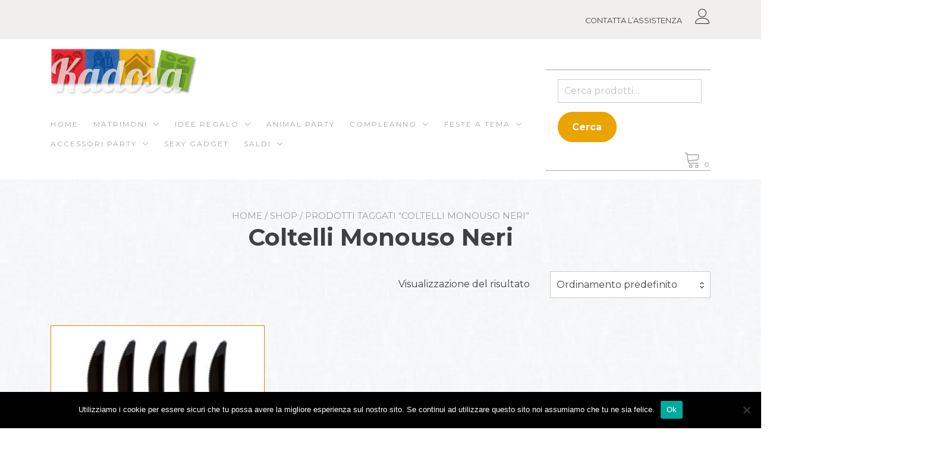

--- FILE ---
content_type: text/html; charset=UTF-8
request_url: https://kadosa.it/tag-prodotto/coltelli-monouso-neri/
body_size: 20115
content:
<!doctype html>
<html lang="it-IT">
<head>
	<meta charset="UTF-8">
	<meta name="viewport" content="width=device-width, initial-scale=1">
	<link rel="profile" href="https://gmpg.org/xfn/11">

	<meta name='robots' content='index, follow, max-image-preview:large, max-snippet:-1, max-video-preview:-1' />
	<style>img:is([sizes="auto" i], [sizes^="auto," i]) { contain-intrinsic-size: 3000px 1500px }</style>
	
	<!-- This site is optimized with the Yoast SEO plugin v26.8 - https://yoast.com/product/yoast-seo-wordpress/ -->
	<title>Coltelli Monouso Neri Archivi - Kadosa</title>
	<link rel="canonical" href="https://kadosa.it/tag-prodotto/coltelli-monouso-neri/" />
	<meta property="og:locale" content="it_IT" />
	<meta property="og:type" content="article" />
	<meta property="og:title" content="Coltelli Monouso Neri Archivi - Kadosa" />
	<meta property="og:url" content="https://kadosa.it/tag-prodotto/coltelli-monouso-neri/" />
	<meta property="og:site_name" content="Kadosa" />
	<meta name="twitter:card" content="summary_large_image" />
	<script type="application/ld+json" class="yoast-schema-graph">{"@context":"https://schema.org","@graph":[{"@type":"CollectionPage","@id":"https://kadosa.it/tag-prodotto/coltelli-monouso-neri/","url":"https://kadosa.it/tag-prodotto/coltelli-monouso-neri/","name":"Coltelli Monouso Neri Archivi - Kadosa","isPartOf":{"@id":"https://kadosa.it/#website"},"primaryImageOfPage":{"@id":"https://kadosa.it/tag-prodotto/coltelli-monouso-neri/#primaryimage"},"image":{"@id":"https://kadosa.it/tag-prodotto/coltelli-monouso-neri/#primaryimage"},"thumbnailUrl":"https://kadosa.it/wp-content/uploads/2016/11/690_114871_5896.jpg","breadcrumb":{"@id":"https://kadosa.it/tag-prodotto/coltelli-monouso-neri/#breadcrumb"},"inLanguage":"it-IT"},{"@type":"ImageObject","inLanguage":"it-IT","@id":"https://kadosa.it/tag-prodotto/coltelli-monouso-neri/#primaryimage","url":"https://kadosa.it/wp-content/uploads/2016/11/690_114871_5896.jpg","contentUrl":"https://kadosa.it/wp-content/uploads/2016/11/690_114871_5896.jpg","width":600,"height":600,"caption":"Coltelli Plastica Neri Eleganti e Robusti Set 12 pz - Kadosa"},{"@type":"BreadcrumbList","@id":"https://kadosa.it/tag-prodotto/coltelli-monouso-neri/#breadcrumb","itemListElement":[{"@type":"ListItem","position":1,"name":"Home","item":"https://kadosa.it/"},{"@type":"ListItem","position":2,"name":"Coltelli Monouso Neri"}]},{"@type":"WebSite","@id":"https://kadosa.it/#website","url":"https://kadosa.it/","name":"Kadosa","description":"","publisher":{"@id":"https://kadosa.it/#organization"},"potentialAction":[{"@type":"SearchAction","target":{"@type":"EntryPoint","urlTemplate":"https://kadosa.it/?s={search_term_string}"},"query-input":{"@type":"PropertyValueSpecification","valueRequired":true,"valueName":"search_term_string"}}],"inLanguage":"it-IT"},{"@type":"Organization","@id":"https://kadosa.it/#organization","name":"Kadosa","url":"https://kadosa.it/","logo":{"@type":"ImageObject","inLanguage":"it-IT","@id":"https://kadosa.it/#/schema/logo/image/","url":"https://kadosa.it/wp-content/uploads/2022/10/cropped-kadosa.png","contentUrl":"https://kadosa.it/wp-content/uploads/2022/10/cropped-kadosa.png","width":248,"height":80,"caption":"Kadosa"},"image":{"@id":"https://kadosa.it/#/schema/logo/image/"}}]}</script>
	<!-- / Yoast SEO plugin. -->


<link rel='dns-prefetch' href='//fonts.googleapis.com' />
<link rel="alternate" type="application/rss+xml" title="Kadosa &raquo; Feed" href="https://kadosa.it/feed/" />
<link rel="alternate" type="application/rss+xml" title="Kadosa &raquo; Feed dei commenti" href="https://kadosa.it/comments/feed/" />
<link rel="alternate" type="application/rss+xml" title="Feed Kadosa &raquo; Coltelli Monouso Neri Tag" href="https://kadosa.it/tag-prodotto/coltelli-monouso-neri/feed/" />
<script type="text/javascript">
/* <![CDATA[ */
window._wpemojiSettings = {"baseUrl":"https:\/\/s.w.org\/images\/core\/emoji\/15.1.0\/72x72\/","ext":".png","svgUrl":"https:\/\/s.w.org\/images\/core\/emoji\/15.1.0\/svg\/","svgExt":".svg","source":{"concatemoji":"https:\/\/kadosa.it\/wp-includes\/js\/wp-emoji-release.min.js?ver=8b5d784d2395a7d56199b0a92fa69aeb"}};
/*! This file is auto-generated */
!function(i,n){var o,s,e;function c(e){try{var t={supportTests:e,timestamp:(new Date).valueOf()};sessionStorage.setItem(o,JSON.stringify(t))}catch(e){}}function p(e,t,n){e.clearRect(0,0,e.canvas.width,e.canvas.height),e.fillText(t,0,0);var t=new Uint32Array(e.getImageData(0,0,e.canvas.width,e.canvas.height).data),r=(e.clearRect(0,0,e.canvas.width,e.canvas.height),e.fillText(n,0,0),new Uint32Array(e.getImageData(0,0,e.canvas.width,e.canvas.height).data));return t.every(function(e,t){return e===r[t]})}function u(e,t,n){switch(t){case"flag":return n(e,"\ud83c\udff3\ufe0f\u200d\u26a7\ufe0f","\ud83c\udff3\ufe0f\u200b\u26a7\ufe0f")?!1:!n(e,"\ud83c\uddfa\ud83c\uddf3","\ud83c\uddfa\u200b\ud83c\uddf3")&&!n(e,"\ud83c\udff4\udb40\udc67\udb40\udc62\udb40\udc65\udb40\udc6e\udb40\udc67\udb40\udc7f","\ud83c\udff4\u200b\udb40\udc67\u200b\udb40\udc62\u200b\udb40\udc65\u200b\udb40\udc6e\u200b\udb40\udc67\u200b\udb40\udc7f");case"emoji":return!n(e,"\ud83d\udc26\u200d\ud83d\udd25","\ud83d\udc26\u200b\ud83d\udd25")}return!1}function f(e,t,n){var r="undefined"!=typeof WorkerGlobalScope&&self instanceof WorkerGlobalScope?new OffscreenCanvas(300,150):i.createElement("canvas"),a=r.getContext("2d",{willReadFrequently:!0}),o=(a.textBaseline="top",a.font="600 32px Arial",{});return e.forEach(function(e){o[e]=t(a,e,n)}),o}function t(e){var t=i.createElement("script");t.src=e,t.defer=!0,i.head.appendChild(t)}"undefined"!=typeof Promise&&(o="wpEmojiSettingsSupports",s=["flag","emoji"],n.supports={everything:!0,everythingExceptFlag:!0},e=new Promise(function(e){i.addEventListener("DOMContentLoaded",e,{once:!0})}),new Promise(function(t){var n=function(){try{var e=JSON.parse(sessionStorage.getItem(o));if("object"==typeof e&&"number"==typeof e.timestamp&&(new Date).valueOf()<e.timestamp+604800&&"object"==typeof e.supportTests)return e.supportTests}catch(e){}return null}();if(!n){if("undefined"!=typeof Worker&&"undefined"!=typeof OffscreenCanvas&&"undefined"!=typeof URL&&URL.createObjectURL&&"undefined"!=typeof Blob)try{var e="postMessage("+f.toString()+"("+[JSON.stringify(s),u.toString(),p.toString()].join(",")+"));",r=new Blob([e],{type:"text/javascript"}),a=new Worker(URL.createObjectURL(r),{name:"wpTestEmojiSupports"});return void(a.onmessage=function(e){c(n=e.data),a.terminate(),t(n)})}catch(e){}c(n=f(s,u,p))}t(n)}).then(function(e){for(var t in e)n.supports[t]=e[t],n.supports.everything=n.supports.everything&&n.supports[t],"flag"!==t&&(n.supports.everythingExceptFlag=n.supports.everythingExceptFlag&&n.supports[t]);n.supports.everythingExceptFlag=n.supports.everythingExceptFlag&&!n.supports.flag,n.DOMReady=!1,n.readyCallback=function(){n.DOMReady=!0}}).then(function(){return e}).then(function(){var e;n.supports.everything||(n.readyCallback(),(e=n.source||{}).concatemoji?t(e.concatemoji):e.wpemoji&&e.twemoji&&(t(e.twemoji),t(e.wpemoji)))}))}((window,document),window._wpemojiSettings);
/* ]]> */
</script>
<style id='wp-emoji-styles-inline-css' type='text/css'>

	img.wp-smiley, img.emoji {
		display: inline !important;
		border: none !important;
		box-shadow: none !important;
		height: 1em !important;
		width: 1em !important;
		margin: 0 0.07em !important;
		vertical-align: -0.1em !important;
		background: none !important;
		padding: 0 !important;
	}
</style>
<link rel='stylesheet' id='wp-block-library-css' href='https://kadosa.it/wp-includes/css/dist/block-library/style.min.css?ver=8b5d784d2395a7d56199b0a92fa69aeb' type='text/css' media='all' />
<style id='wp-block-library-inline-css' type='text/css'>
:root {
			--proteo-main_color_shade: #c38c08;
			--proteo-general_link_color: #c38c08;
			--proteo-general_link_hover_color: #fab000;
			--proteo-general_link_decoration: none;
			--proteo-header_bg_color: #ffffff;
			--proteo-sticky_header_bg_color: #ffffff;
			--proteo-header_menu_font_size: 12px;
			--proteo-header_menu_text_transform: uppercase;
			--proteo-header_menu_letter_spacing: 2px;
			--proteo-header_menu_color: #a4a4a4;
			--proteo-header_menu_hover_color: #e9a400;
			--proteo-sticky_header_menu_color: #a4a4a4;
			--proteo-sticky_header_menu_hover_color: #e9a400;
			--proteo-mobile_menu_bg_color: #ffffff;
			--proteo-mobile_menu_color: #a4a4a4;
			--proteo-mobile_menu_hover_color: #e9a400;
			--proteo-site_custom_logo_max_width: 375px;
			--proteo-site_title_font_size: 48px;
			--proteo-site_title_color: #404040;
			--proteo-tagline_font_size: 14px;
			--proteo-tagline_color: #404040;
			--proteo-topbar_bg_color: #f1eeee;
			--proteo-topbar_font_size: 16px;
			--proteo-topbar_font_color: #404040;
			--proteo-topbar_align: right;
			--proteo-topbar_link_color: #404040;
			--proteo-topbar_link_hover_color: #fab000;
			--proteo-topbar_bottom_border: none;
			--proteo-topbar_bottom_border_color: #000000;
			--proteo-topbar_bottom_border_width: 1px;
			--proteo-footer_bg_color: #f7f7f7;
			--proteo-footer_bg_image: none;
			--proteo-footer_bg_image_size: cover;
			--proteo-footer_bg_image_repeat: repeat;
			--proteo-footer_bg_image_position: center center;
			--proteo-footer_font_size: 16px;
			--proteo-footer_font_color: #404040;
			--proteo-footer_align: left;
			--proteo-footer_link_color: #448a85;
			--proteo-footer_link_hover_color: #2d2d2d;
			--proteo-footer_widgets_title_color: #404040;
			--proteo-footer_widgets_title_font_size: 24px;
			--proteo-footer_credits_bg_color: #f0f0f0;
			--proteo-footer_credits_font_size: 13px;
			--proteo-footer_credits_font_color: #404040;
			--proteo-footer_credits_align: center;
			--proteo-footer_credits_link_color: #686868;
			--proteo-footer_credits_link_hover_color: #e9a400;
			--proteo-footer_sidebar_1_width: 100%;
			--proteo-footer_sidebar_2_width: 100%;
			--proteo-base_font_size: 16px;
			--proteo-base_font_color: #404040;
			--proteo-h1_font_size: 40px;
			--proteo-h1_font_color: #404040;
			--proteo-h2_font_size: 35px;
			--proteo-h2_font_color: #404040;
			--proteo-h3_font_size: 19px;
			--proteo-h3_font_color: #404040;
			--proteo-h4_font_size: 16px;
			--proteo-h4_font_color: #404040;
			--proteo-h5_font_size: 13px;
			--proteo-h5_font_color: #404040;
			--proteo-h6_font_size: 11px;
			--proteo-h6_font_color: #404040;
			--proteo-widgets_title_font_size: 24px;
			--proteo-widgets_title_font_color: #404040;
			--proteo-widgets_content_font_size: 18px;
			--proteo-widgets_content_font_color: #404040;
			--proteo-mobile_site_title_font_size:38px;
			--proteo-mobile_tagline_font_size:11px;
			--proteo-mobile_base_font_size:13px;
			--proteo-mobile_topbar_font_size:13px;
			--proteo-mobile_menu_font_size:16px;
			--proteo-mobile_h1_font_size:56px;
			--proteo-mobile_h2_font_size:32px;
			--proteo-mobile_h3_font_size:15px;
			--proteo-mobile_h4_font_size:13px;
			--proteo-mobile_h5_font_size:10px;
			--proteo-mobile_h6_font_size:9px;
			--proteo-mobile_single_product_page_title_font_size:36px;
			--proteo-mobile_footer_font_size:13px;
			--proteo-mobile_footer_credits_font_size:13px;
			--proteo-page_title_align: center;
			--proteo-button_1_bg_color: #e9a400;
			--proteo-button_1_border_color: #e9a400;
			--proteo-button_1_font_color: #ffffff;
			--proteo-button_1_bg_hover_color: #747474;
			--proteo-button_1_border_hover_color: #747474;
			--proteo-button_1_font_hover_color: #ffffff;
			--proteo-button_2_bg_color_1: rgba(195,140,8,1);
			--proteo-button_2_bg_color_2: rgba(207,163,58,1);
			--proteo-button_2_font_color: #ffffff;
			--proteo-button_2_bg_hover_color: #896206;
			--proteo-button_2_font_hover_color: #ffffff;
			--proteo-buttons_border_radius: 50px;
			--proteo-post_thumbnail_background_color: #448a85;
			--proteo-post_thumbnail_background_color_opacity: 0.7;
			--proteo-post_thumbnail_text_color: #ffffff;
			--proteo-post_loop_title_font_size: 35px;
			--proteo-post_loop_widget_title_font_size: 28px;
			--proteo-post_loop_title_color: #404040;
			--proteo-post_loop_title_text_transform: none;
			--proteo-blog_page_posts_horizontal_spacing: 30px;
			--proteo-blog_page_posts_vertical_spacing: 50px;
			--proteo-blog_page_posts_border_width: 1px 1px 1px 1px;
			--proteo-blog_page_posts_border_radius: 0px 0px 0px 0px;
			--proteo-blog_page_posts_border_color: #ebebeb;
			--proteo-forms_input_min_height: 35px;
			--proteo-forms_input_borde_radius: 0px;
			--proteo-forms_input_border_width: 1px;
			--proteo-forms_input_border_color: #cccccc;
			--proteo-forms_input_font_size: 16px;
			--proteo-site_background_color: #ffffff;
			--proteo-yith_proteo_editor_custom_color_1: #01af8d;
			--proteo-yith_proteo_editor_custom_color_2: #ffffff;
			--proteo-yith_proteo_editor_custom_color_3: #107774;
			--proteo-yith_proteo_editor_custom_color_4: #404040;
			--proteo-yith_proteo_editor_custom_color_5: #dd9933;
			--proteo-yith_proteo_editor_custom_color_6: #000000;
			--proteo-yith_proteo_editor_custom_color_7: #1e73be;
			--proteo-yith_proteo_editor_custom_color_8: #dd3333;
			--proteo-store_notice_bg_color: #607d8b;
			--proteo-store_notice_text_color: #ffffff;
			--proteo-store_notice_font_size: 13px;
			--proteo-sale_badge_bg_color: #c38c08;
			--proteo-sale_badge_text_color: #ffffff;
			--proteo-sale_badge_font_size: 13px;
			--proteo-woo_messages_font_size: 14px;
			--proteo-woo_messages_default_accent_color: #17b4a9;
			--proteo-woo_messages_info_accent_color: #e0e0e0;
			--proteo-woo_messages_error_accent_color: #ffab91;
			--proteo-single_product_background_color: #ffffff;
			--proteo-single_product_description_font_size: 20px;
			--proteo-single_product_description_font_color: #404040;
			--proteo-single_product_price_font_size: 20px;
			--proteo-single_product_price_color: #c38c08;
			--proteo-single_product_quantity_input_font_size: 16px;
			--proteo-single_product_add_to_cart_button_font_size: 18px;
			--proteo-single_product_tabs_title_font_size: 20px;
			--proteo-single_product_tabs_title_color: #1f1f1f;
			--proteo-single_product_tabs_content_font_size: 16px;
			--proteo-single_product_title_font_size: 30px;
			--proteo-single_product_title_font_color: #404040;
			--proteo-catalog_product_title_font_size: 14px;
			--proteo-catalog_product_title_color: #404040;
			--proteo-catalog_product_price_font_size: 14px;
			--proteo-catalog_product_price_color: #1f1f1f;
			--proteo-catalog_product_add_to_cart_font_size: 14px;
			--proteo-catalog_product_border_radius: 0px 0px 0px 0px;
			--proteo-catalog_product_border_color: #ebebeb;
			--proteo-catalog_product_border_width: 1px 1px 1px 1px;
			--proteo-catalog_product_horizontal_spacing: 15px;
			--proteo-catalog_product_vertical_spacing: 35px;
			--proteo-site_title_spacing: 0px 30px 0px 0px;
			--proteo-tagline_spacing: 10px 30px 0px 0px;
			--proteo-topbar_spacing: 15px 0px 15px 0px;
			--proteo-header_manu_menu_spacing: 0px 0px 0px 0px;
			--proteo-header_spacing: 15px 15px 15px 15px;
			--proteo-sticky_header_spacing: 8px 15px 8px 15px;
			--proteo-site_content_spacing: 50px 0px 50px 0px;
			--proteo-page_title_spacing: 0px 0px 35px 0px;
			--proteo-responsive_breakpoint_mobile: 600px;
			--proteo-responsive_breakpoint_table: 768px;
			--proteo-responsive_breakpoint_small_desktop: 992px;
			--proteo-responsive_breakpoint_desktop: 1200px;
			--proteo-responsive_breakpoint_large_desktop: 1400px;
			--proteo-header_bottom_border_color: #000000;
			--proteo-header_bottom_border_thickness: 2px;
			--proteo-header_bottom_border_width: 100%;
			--proteo-header_bottom_border_alignment: initial;
			--proteo-header_bottom_shadow_color: #0000004D;
			--proteo-header_bottom_shadow_h_offset: -2px;
			--proteo-header_bottom_shadow_v_offset: 2px;
			--proteo-header_bottom_shadow_blur: 80px;
			--proteo-header_bottom_shadow_spread: 30px;

		}
</style>
<style id='wp-block-library-theme-inline-css' type='text/css'>
.wp-block-audio :where(figcaption){color:#555;font-size:13px;text-align:center}.is-dark-theme .wp-block-audio :where(figcaption){color:#ffffffa6}.wp-block-audio{margin:0 0 1em}.wp-block-code{border:1px solid #ccc;border-radius:4px;font-family:Menlo,Consolas,monaco,monospace;padding:.8em 1em}.wp-block-embed :where(figcaption){color:#555;font-size:13px;text-align:center}.is-dark-theme .wp-block-embed :where(figcaption){color:#ffffffa6}.wp-block-embed{margin:0 0 1em}.blocks-gallery-caption{color:#555;font-size:13px;text-align:center}.is-dark-theme .blocks-gallery-caption{color:#ffffffa6}:root :where(.wp-block-image figcaption){color:#555;font-size:13px;text-align:center}.is-dark-theme :root :where(.wp-block-image figcaption){color:#ffffffa6}.wp-block-image{margin:0 0 1em}.wp-block-pullquote{border-bottom:4px solid;border-top:4px solid;color:currentColor;margin-bottom:1.75em}.wp-block-pullquote cite,.wp-block-pullquote footer,.wp-block-pullquote__citation{color:currentColor;font-size:.8125em;font-style:normal;text-transform:uppercase}.wp-block-quote{border-left:.25em solid;margin:0 0 1.75em;padding-left:1em}.wp-block-quote cite,.wp-block-quote footer{color:currentColor;font-size:.8125em;font-style:normal;position:relative}.wp-block-quote:where(.has-text-align-right){border-left:none;border-right:.25em solid;padding-left:0;padding-right:1em}.wp-block-quote:where(.has-text-align-center){border:none;padding-left:0}.wp-block-quote.is-large,.wp-block-quote.is-style-large,.wp-block-quote:where(.is-style-plain){border:none}.wp-block-search .wp-block-search__label{font-weight:700}.wp-block-search__button{border:1px solid #ccc;padding:.375em .625em}:where(.wp-block-group.has-background){padding:1.25em 2.375em}.wp-block-separator.has-css-opacity{opacity:.4}.wp-block-separator{border:none;border-bottom:2px solid;margin-left:auto;margin-right:auto}.wp-block-separator.has-alpha-channel-opacity{opacity:1}.wp-block-separator:not(.is-style-wide):not(.is-style-dots){width:100px}.wp-block-separator.has-background:not(.is-style-dots){border-bottom:none;height:1px}.wp-block-separator.has-background:not(.is-style-wide):not(.is-style-dots){height:2px}.wp-block-table{margin:0 0 1em}.wp-block-table td,.wp-block-table th{word-break:normal}.wp-block-table :where(figcaption){color:#555;font-size:13px;text-align:center}.is-dark-theme .wp-block-table :where(figcaption){color:#ffffffa6}.wp-block-video :where(figcaption){color:#555;font-size:13px;text-align:center}.is-dark-theme .wp-block-video :where(figcaption){color:#ffffffa6}.wp-block-video{margin:0 0 1em}:root :where(.wp-block-template-part.has-background){margin-bottom:0;margin-top:0;padding:1.25em 2.375em}
</style>
<style id='classic-theme-styles-inline-css' type='text/css'>
/*! This file is auto-generated */
.wp-block-button__link{color:#fff;background-color:#32373c;border-radius:9999px;box-shadow:none;text-decoration:none;padding:calc(.667em + 2px) calc(1.333em + 2px);font-size:1.125em}.wp-block-file__button{background:#32373c;color:#fff;text-decoration:none}
</style>
<link rel='stylesheet' id='wp-components-css' href='https://kadosa.it/wp-includes/css/dist/components/style.min.css?ver=8b5d784d2395a7d56199b0a92fa69aeb' type='text/css' media='all' />
<link rel='stylesheet' id='wp-preferences-css' href='https://kadosa.it/wp-includes/css/dist/preferences/style.min.css?ver=8b5d784d2395a7d56199b0a92fa69aeb' type='text/css' media='all' />
<link rel='stylesheet' id='wp-block-editor-css' href='https://kadosa.it/wp-includes/css/dist/block-editor/style.min.css?ver=8b5d784d2395a7d56199b0a92fa69aeb' type='text/css' media='all' />
<link rel='stylesheet' id='popup-maker-block-library-style-css' href='https://kadosa.it/wp-content/plugins/popup-maker/dist/packages/block-library-style.css?ver=dbea705cfafe089d65f1' type='text/css' media='all' />
<style id='global-styles-inline-css' type='text/css'>
:root{--wp--preset--aspect-ratio--square: 1;--wp--preset--aspect-ratio--4-3: 4/3;--wp--preset--aspect-ratio--3-4: 3/4;--wp--preset--aspect-ratio--3-2: 3/2;--wp--preset--aspect-ratio--2-3: 2/3;--wp--preset--aspect-ratio--16-9: 16/9;--wp--preset--aspect-ratio--9-16: 9/16;--wp--preset--color--black: #000000;--wp--preset--color--cyan-bluish-gray: #abb8c3;--wp--preset--color--white: #ffffff;--wp--preset--color--pale-pink: #f78da7;--wp--preset--color--vivid-red: #cf2e2e;--wp--preset--color--luminous-vivid-orange: #ff6900;--wp--preset--color--luminous-vivid-amber: #fcb900;--wp--preset--color--light-green-cyan: #7bdcb5;--wp--preset--color--vivid-green-cyan: #00d084;--wp--preset--color--pale-cyan-blue: #8ed1fc;--wp--preset--color--vivid-cyan-blue: #0693e3;--wp--preset--color--vivid-purple: #9b51e0;--wp--preset--color--yith-proteo-editor-custom-color-1: #01af8d;--wp--preset--color--yith-proteo-editor-custom-color-2: #ffffff;--wp--preset--color--yith-proteo-editor-custom-color-3: #107774;--wp--preset--color--yith-proteo-editor-custom-color-4: #404040;--wp--preset--color--yith-proteo-editor-custom-color-5: #dd9933;--wp--preset--color--yith-proteo-editor-custom-color-6: #000000;--wp--preset--color--yith-proteo-editor-custom-color-7: #1e73be;--wp--preset--color--yith-proteo-editor-custom-color-8: #dd3333;--wp--preset--gradient--vivid-cyan-blue-to-vivid-purple: linear-gradient(135deg,rgba(6,147,227,1) 0%,rgb(155,81,224) 100%);--wp--preset--gradient--light-green-cyan-to-vivid-green-cyan: linear-gradient(135deg,rgb(122,220,180) 0%,rgb(0,208,130) 100%);--wp--preset--gradient--luminous-vivid-amber-to-luminous-vivid-orange: linear-gradient(135deg,rgba(252,185,0,1) 0%,rgba(255,105,0,1) 100%);--wp--preset--gradient--luminous-vivid-orange-to-vivid-red: linear-gradient(135deg,rgba(255,105,0,1) 0%,rgb(207,46,46) 100%);--wp--preset--gradient--very-light-gray-to-cyan-bluish-gray: linear-gradient(135deg,rgb(238,238,238) 0%,rgb(169,184,195) 100%);--wp--preset--gradient--cool-to-warm-spectrum: linear-gradient(135deg,rgb(74,234,220) 0%,rgb(151,120,209) 20%,rgb(207,42,186) 40%,rgb(238,44,130) 60%,rgb(251,105,98) 80%,rgb(254,248,76) 100%);--wp--preset--gradient--blush-light-purple: linear-gradient(135deg,rgb(255,206,236) 0%,rgb(152,150,240) 100%);--wp--preset--gradient--blush-bordeaux: linear-gradient(135deg,rgb(254,205,165) 0%,rgb(254,45,45) 50%,rgb(107,0,62) 100%);--wp--preset--gradient--luminous-dusk: linear-gradient(135deg,rgb(255,203,112) 0%,rgb(199,81,192) 50%,rgb(65,88,208) 100%);--wp--preset--gradient--pale-ocean: linear-gradient(135deg,rgb(255,245,203) 0%,rgb(182,227,212) 50%,rgb(51,167,181) 100%);--wp--preset--gradient--electric-grass: linear-gradient(135deg,rgb(202,248,128) 0%,rgb(113,206,126) 100%);--wp--preset--gradient--midnight: linear-gradient(135deg,rgb(2,3,129) 0%,rgb(40,116,252) 100%);--wp--preset--font-size--small: 13px;--wp--preset--font-size--medium: 20px;--wp--preset--font-size--large: 36px;--wp--preset--font-size--x-large: 42px;--wp--preset--spacing--20: 0.44rem;--wp--preset--spacing--30: 0.67rem;--wp--preset--spacing--40: 1rem;--wp--preset--spacing--50: 1.5rem;--wp--preset--spacing--60: 2.25rem;--wp--preset--spacing--70: 3.38rem;--wp--preset--spacing--80: 5.06rem;--wp--preset--shadow--natural: 6px 6px 9px rgba(0, 0, 0, 0.2);--wp--preset--shadow--deep: 12px 12px 50px rgba(0, 0, 0, 0.4);--wp--preset--shadow--sharp: 6px 6px 0px rgba(0, 0, 0, 0.2);--wp--preset--shadow--outlined: 6px 6px 0px -3px rgba(255, 255, 255, 1), 6px 6px rgba(0, 0, 0, 1);--wp--preset--shadow--crisp: 6px 6px 0px rgba(0, 0, 0, 1);}:where(.is-layout-flex){gap: 0.5em;}:where(.is-layout-grid){gap: 0.5em;}body .is-layout-flex{display: flex;}.is-layout-flex{flex-wrap: wrap;align-items: center;}.is-layout-flex > :is(*, div){margin: 0;}body .is-layout-grid{display: grid;}.is-layout-grid > :is(*, div){margin: 0;}:where(.wp-block-columns.is-layout-flex){gap: 2em;}:where(.wp-block-columns.is-layout-grid){gap: 2em;}:where(.wp-block-post-template.is-layout-flex){gap: 1.25em;}:where(.wp-block-post-template.is-layout-grid){gap: 1.25em;}.has-black-color{color: var(--wp--preset--color--black) !important;}.has-cyan-bluish-gray-color{color: var(--wp--preset--color--cyan-bluish-gray) !important;}.has-white-color{color: var(--wp--preset--color--white) !important;}.has-pale-pink-color{color: var(--wp--preset--color--pale-pink) !important;}.has-vivid-red-color{color: var(--wp--preset--color--vivid-red) !important;}.has-luminous-vivid-orange-color{color: var(--wp--preset--color--luminous-vivid-orange) !important;}.has-luminous-vivid-amber-color{color: var(--wp--preset--color--luminous-vivid-amber) !important;}.has-light-green-cyan-color{color: var(--wp--preset--color--light-green-cyan) !important;}.has-vivid-green-cyan-color{color: var(--wp--preset--color--vivid-green-cyan) !important;}.has-pale-cyan-blue-color{color: var(--wp--preset--color--pale-cyan-blue) !important;}.has-vivid-cyan-blue-color{color: var(--wp--preset--color--vivid-cyan-blue) !important;}.has-vivid-purple-color{color: var(--wp--preset--color--vivid-purple) !important;}.has-black-background-color{background-color: var(--wp--preset--color--black) !important;}.has-cyan-bluish-gray-background-color{background-color: var(--wp--preset--color--cyan-bluish-gray) !important;}.has-white-background-color{background-color: var(--wp--preset--color--white) !important;}.has-pale-pink-background-color{background-color: var(--wp--preset--color--pale-pink) !important;}.has-vivid-red-background-color{background-color: var(--wp--preset--color--vivid-red) !important;}.has-luminous-vivid-orange-background-color{background-color: var(--wp--preset--color--luminous-vivid-orange) !important;}.has-luminous-vivid-amber-background-color{background-color: var(--wp--preset--color--luminous-vivid-amber) !important;}.has-light-green-cyan-background-color{background-color: var(--wp--preset--color--light-green-cyan) !important;}.has-vivid-green-cyan-background-color{background-color: var(--wp--preset--color--vivid-green-cyan) !important;}.has-pale-cyan-blue-background-color{background-color: var(--wp--preset--color--pale-cyan-blue) !important;}.has-vivid-cyan-blue-background-color{background-color: var(--wp--preset--color--vivid-cyan-blue) !important;}.has-vivid-purple-background-color{background-color: var(--wp--preset--color--vivid-purple) !important;}.has-black-border-color{border-color: var(--wp--preset--color--black) !important;}.has-cyan-bluish-gray-border-color{border-color: var(--wp--preset--color--cyan-bluish-gray) !important;}.has-white-border-color{border-color: var(--wp--preset--color--white) !important;}.has-pale-pink-border-color{border-color: var(--wp--preset--color--pale-pink) !important;}.has-vivid-red-border-color{border-color: var(--wp--preset--color--vivid-red) !important;}.has-luminous-vivid-orange-border-color{border-color: var(--wp--preset--color--luminous-vivid-orange) !important;}.has-luminous-vivid-amber-border-color{border-color: var(--wp--preset--color--luminous-vivid-amber) !important;}.has-light-green-cyan-border-color{border-color: var(--wp--preset--color--light-green-cyan) !important;}.has-vivid-green-cyan-border-color{border-color: var(--wp--preset--color--vivid-green-cyan) !important;}.has-pale-cyan-blue-border-color{border-color: var(--wp--preset--color--pale-cyan-blue) !important;}.has-vivid-cyan-blue-border-color{border-color: var(--wp--preset--color--vivid-cyan-blue) !important;}.has-vivid-purple-border-color{border-color: var(--wp--preset--color--vivid-purple) !important;}.has-vivid-cyan-blue-to-vivid-purple-gradient-background{background: var(--wp--preset--gradient--vivid-cyan-blue-to-vivid-purple) !important;}.has-light-green-cyan-to-vivid-green-cyan-gradient-background{background: var(--wp--preset--gradient--light-green-cyan-to-vivid-green-cyan) !important;}.has-luminous-vivid-amber-to-luminous-vivid-orange-gradient-background{background: var(--wp--preset--gradient--luminous-vivid-amber-to-luminous-vivid-orange) !important;}.has-luminous-vivid-orange-to-vivid-red-gradient-background{background: var(--wp--preset--gradient--luminous-vivid-orange-to-vivid-red) !important;}.has-very-light-gray-to-cyan-bluish-gray-gradient-background{background: var(--wp--preset--gradient--very-light-gray-to-cyan-bluish-gray) !important;}.has-cool-to-warm-spectrum-gradient-background{background: var(--wp--preset--gradient--cool-to-warm-spectrum) !important;}.has-blush-light-purple-gradient-background{background: var(--wp--preset--gradient--blush-light-purple) !important;}.has-blush-bordeaux-gradient-background{background: var(--wp--preset--gradient--blush-bordeaux) !important;}.has-luminous-dusk-gradient-background{background: var(--wp--preset--gradient--luminous-dusk) !important;}.has-pale-ocean-gradient-background{background: var(--wp--preset--gradient--pale-ocean) !important;}.has-electric-grass-gradient-background{background: var(--wp--preset--gradient--electric-grass) !important;}.has-midnight-gradient-background{background: var(--wp--preset--gradient--midnight) !important;}.has-small-font-size{font-size: var(--wp--preset--font-size--small) !important;}.has-medium-font-size{font-size: var(--wp--preset--font-size--medium) !important;}.has-large-font-size{font-size: var(--wp--preset--font-size--large) !important;}.has-x-large-font-size{font-size: var(--wp--preset--font-size--x-large) !important;}
:where(.wp-block-post-template.is-layout-flex){gap: 1.25em;}:where(.wp-block-post-template.is-layout-grid){gap: 1.25em;}
:where(.wp-block-columns.is-layout-flex){gap: 2em;}:where(.wp-block-columns.is-layout-grid){gap: 2em;}
:root :where(.wp-block-pullquote){font-size: 1.5em;line-height: 1.6;}
</style>
<link rel='stylesheet' id='cookie-notice-front-css' href='https://kadosa.it/wp-content/plugins/cookie-notice/css/front.min.css?ver=2.5.11' type='text/css' media='all' />
<style id='woocommerce-inline-inline-css' type='text/css'>
.woocommerce form .form-row .required { visibility: visible; }
</style>
<link rel='stylesheet' id='select2-css' href='https://kadosa.it/wp-content/plugins/woocommerce/assets/css/select2.css?ver=10.4.3' type='text/css' media='all' />
<link rel='stylesheet' id='yith-proteo-style-css' href='https://kadosa.it/wp-content/themes/yith-proteo/style.css?ver=1.9.8' type='text/css' media='all' />
<style id='yith-proteo-style-inline-css' type='text/css'>
@font-face {
			font-family: "star";
			src: url("https://kadosa.it/wp-content/plugins/woocommerce/assets/fonts/star.eot");
			src: url("https://kadosa.it/wp-content/plugins/woocommerce/assets/fonts/star.eot?#iefix") format("embedded-opentype"),
				url("https://kadosa.it/wp-content/plugins/woocommerce/assets/fonts/star.woff") format("woff"),
				url("https://kadosa.it/wp-content/plugins/woocommerce/assets/fonts/star.ttf") format("truetype"),
				url("https://kadosa.it/wp-content/plugins/woocommerce/assets/fonts/star.svg#star") format("svg");
			font-weight: normal;
			font-style: normal;
		}
</style>
<link rel='stylesheet' id='yith-proteo-child-style-css' href='https://kadosa.it/wp-content/themes/yith-proteo-child/style.css?ver=1.1.0' type='text/css' media='all' />
<link rel='stylesheet' id='yith-proteo-linearicons-css' href='https://kadosa.it/wp-content/themes/yith-proteo/third-party/linearicons.min.css?ver=1.0.0' type='text/css' media='all' />
<link rel='stylesheet' id='yith-proteo-simple-line-icons-css' href='https://kadosa.it/wp-content/themes/yith-proteo/third-party/simple-line-icons.min.css?ver=2.4.1' type='text/css' media='all' />
<link rel='stylesheet' id='yith-proteo-animations-css' href='https://kadosa.it/wp-content/themes/yith-proteo/third-party/aos.min.css?ver=2.3.1' type='text/css' media='all' />
<link rel='stylesheet' id='yith-proteo-modals-css-css' href='https://kadosa.it/wp-content/themes/yith-proteo/third-party/jquery.modal.min.css?ver=0.9.1' type='text/css' media='all' />
<link rel='stylesheet' id='yith-proteo-responsive-css' href='https://kadosa.it/wp-content/themes/yith-proteo/responsive.css?ver=1.9.8' type='text/css' media='all' />
<style id='yith-proteo-custom-style-inline-css' type='text/css'>
:root {
			--proteo-main_color_shade: #c38c08;
			--proteo-general_link_color: #c38c08;
			--proteo-general_link_hover_color: #fab000;
			--proteo-general_link_decoration: none;
			--proteo-header_bg_color: #ffffff;
			--proteo-sticky_header_bg_color: #ffffff;
			--proteo-header_menu_font_size: 12px;
			--proteo-header_menu_text_transform: uppercase;
			--proteo-header_menu_letter_spacing: 2px;
			--proteo-header_menu_color: #a4a4a4;
			--proteo-header_menu_hover_color: #e9a400;
			--proteo-sticky_header_menu_color: #a4a4a4;
			--proteo-sticky_header_menu_hover_color: #e9a400;
			--proteo-mobile_menu_bg_color: #ffffff;
			--proteo-mobile_menu_color: #a4a4a4;
			--proteo-mobile_menu_hover_color: #e9a400;
			--proteo-site_custom_logo_max_width: 375px;
			--proteo-site_title_font_size: 48px;
			--proteo-site_title_color: #404040;
			--proteo-tagline_font_size: 14px;
			--proteo-tagline_color: #404040;
			--proteo-topbar_bg_color: #f1eeee;
			--proteo-topbar_font_size: 16px;
			--proteo-topbar_font_color: #404040;
			--proteo-topbar_align: right;
			--proteo-topbar_link_color: #404040;
			--proteo-topbar_link_hover_color: #fab000;
			--proteo-topbar_bottom_border: none;
			--proteo-topbar_bottom_border_color: #000000;
			--proteo-topbar_bottom_border_width: 1px;
			--proteo-footer_bg_color: #f7f7f7;
			--proteo-footer_bg_image: none;
			--proteo-footer_bg_image_size: cover;
			--proteo-footer_bg_image_repeat: repeat;
			--proteo-footer_bg_image_position: center center;
			--proteo-footer_font_size: 16px;
			--proteo-footer_font_color: #404040;
			--proteo-footer_align: left;
			--proteo-footer_link_color: #448a85;
			--proteo-footer_link_hover_color: #2d2d2d;
			--proteo-footer_widgets_title_color: #404040;
			--proteo-footer_widgets_title_font_size: 24px;
			--proteo-footer_credits_bg_color: #f0f0f0;
			--proteo-footer_credits_font_size: 13px;
			--proteo-footer_credits_font_color: #404040;
			--proteo-footer_credits_align: center;
			--proteo-footer_credits_link_color: #686868;
			--proteo-footer_credits_link_hover_color: #e9a400;
			--proteo-footer_sidebar_1_width: 100%;
			--proteo-footer_sidebar_2_width: 100%;
			--proteo-base_font_size: 16px;
			--proteo-base_font_color: #404040;
			--proteo-h1_font_size: 40px;
			--proteo-h1_font_color: #404040;
			--proteo-h2_font_size: 35px;
			--proteo-h2_font_color: #404040;
			--proteo-h3_font_size: 19px;
			--proteo-h3_font_color: #404040;
			--proteo-h4_font_size: 16px;
			--proteo-h4_font_color: #404040;
			--proteo-h5_font_size: 13px;
			--proteo-h5_font_color: #404040;
			--proteo-h6_font_size: 11px;
			--proteo-h6_font_color: #404040;
			--proteo-widgets_title_font_size: 24px;
			--proteo-widgets_title_font_color: #404040;
			--proteo-widgets_content_font_size: 18px;
			--proteo-widgets_content_font_color: #404040;
			--proteo-mobile_site_title_font_size:38px;
			--proteo-mobile_tagline_font_size:11px;
			--proteo-mobile_base_font_size:13px;
			--proteo-mobile_topbar_font_size:13px;
			--proteo-mobile_menu_font_size:16px;
			--proteo-mobile_h1_font_size:56px;
			--proteo-mobile_h2_font_size:32px;
			--proteo-mobile_h3_font_size:15px;
			--proteo-mobile_h4_font_size:13px;
			--proteo-mobile_h5_font_size:10px;
			--proteo-mobile_h6_font_size:9px;
			--proteo-mobile_single_product_page_title_font_size:36px;
			--proteo-mobile_footer_font_size:13px;
			--proteo-mobile_footer_credits_font_size:13px;
			--proteo-page_title_align: center;
			--proteo-button_1_bg_color: #e9a400;
			--proteo-button_1_border_color: #e9a400;
			--proteo-button_1_font_color: #ffffff;
			--proteo-button_1_bg_hover_color: #747474;
			--proteo-button_1_border_hover_color: #747474;
			--proteo-button_1_font_hover_color: #ffffff;
			--proteo-button_2_bg_color_1: rgba(195,140,8,1);
			--proteo-button_2_bg_color_2: rgba(207,163,58,1);
			--proteo-button_2_font_color: #ffffff;
			--proteo-button_2_bg_hover_color: #896206;
			--proteo-button_2_font_hover_color: #ffffff;
			--proteo-buttons_border_radius: 50px;
			--proteo-post_thumbnail_background_color: #448a85;
			--proteo-post_thumbnail_background_color_opacity: 0.7;
			--proteo-post_thumbnail_text_color: #ffffff;
			--proteo-post_loop_title_font_size: 35px;
			--proteo-post_loop_widget_title_font_size: 28px;
			--proteo-post_loop_title_color: #404040;
			--proteo-post_loop_title_text_transform: none;
			--proteo-blog_page_posts_horizontal_spacing: 30px;
			--proteo-blog_page_posts_vertical_spacing: 50px;
			--proteo-blog_page_posts_border_width: 1px 1px 1px 1px;
			--proteo-blog_page_posts_border_radius: 0px 0px 0px 0px;
			--proteo-blog_page_posts_border_color: #ebebeb;
			--proteo-forms_input_min_height: 35px;
			--proteo-forms_input_borde_radius: 0px;
			--proteo-forms_input_border_width: 1px;
			--proteo-forms_input_border_color: #cccccc;
			--proteo-forms_input_font_size: 16px;
			--proteo-site_background_color: #ffffff;
			--proteo-yith_proteo_editor_custom_color_1: #01af8d;
			--proteo-yith_proteo_editor_custom_color_2: #ffffff;
			--proteo-yith_proteo_editor_custom_color_3: #107774;
			--proteo-yith_proteo_editor_custom_color_4: #404040;
			--proteo-yith_proteo_editor_custom_color_5: #dd9933;
			--proteo-yith_proteo_editor_custom_color_6: #000000;
			--proteo-yith_proteo_editor_custom_color_7: #1e73be;
			--proteo-yith_proteo_editor_custom_color_8: #dd3333;
			--proteo-store_notice_bg_color: #607d8b;
			--proteo-store_notice_text_color: #ffffff;
			--proteo-store_notice_font_size: 13px;
			--proteo-sale_badge_bg_color: #c38c08;
			--proteo-sale_badge_text_color: #ffffff;
			--proteo-sale_badge_font_size: 13px;
			--proteo-woo_messages_font_size: 14px;
			--proteo-woo_messages_default_accent_color: #17b4a9;
			--proteo-woo_messages_info_accent_color: #e0e0e0;
			--proteo-woo_messages_error_accent_color: #ffab91;
			--proteo-single_product_background_color: #ffffff;
			--proteo-single_product_description_font_size: 20px;
			--proteo-single_product_description_font_color: #404040;
			--proteo-single_product_price_font_size: 20px;
			--proteo-single_product_price_color: #c38c08;
			--proteo-single_product_quantity_input_font_size: 16px;
			--proteo-single_product_add_to_cart_button_font_size: 18px;
			--proteo-single_product_tabs_title_font_size: 20px;
			--proteo-single_product_tabs_title_color: #1f1f1f;
			--proteo-single_product_tabs_content_font_size: 16px;
			--proteo-single_product_title_font_size: 30px;
			--proteo-single_product_title_font_color: #404040;
			--proteo-catalog_product_title_font_size: 14px;
			--proteo-catalog_product_title_color: #404040;
			--proteo-catalog_product_price_font_size: 14px;
			--proteo-catalog_product_price_color: #1f1f1f;
			--proteo-catalog_product_add_to_cart_font_size: 14px;
			--proteo-catalog_product_border_radius: 0px 0px 0px 0px;
			--proteo-catalog_product_border_color: #ebebeb;
			--proteo-catalog_product_border_width: 1px 1px 1px 1px;
			--proteo-catalog_product_horizontal_spacing: 15px;
			--proteo-catalog_product_vertical_spacing: 35px;
			--proteo-site_title_spacing: 0px 30px 0px 0px;
			--proteo-tagline_spacing: 10px 30px 0px 0px;
			--proteo-topbar_spacing: 15px 0px 15px 0px;
			--proteo-header_manu_menu_spacing: 0px 0px 0px 0px;
			--proteo-header_spacing: 15px 15px 15px 15px;
			--proteo-sticky_header_spacing: 8px 15px 8px 15px;
			--proteo-site_content_spacing: 50px 0px 50px 0px;
			--proteo-page_title_spacing: 0px 0px 35px 0px;
			--proteo-responsive_breakpoint_mobile: 600px;
			--proteo-responsive_breakpoint_table: 768px;
			--proteo-responsive_breakpoint_small_desktop: 992px;
			--proteo-responsive_breakpoint_desktop: 1200px;
			--proteo-responsive_breakpoint_large_desktop: 1400px;
			--proteo-header_bottom_border_color: #000000;
			--proteo-header_bottom_border_thickness: 2px;
			--proteo-header_bottom_border_width: 100%;
			--proteo-header_bottom_border_alignment: initial;
			--proteo-header_bottom_shadow_color: #0000004D;
			--proteo-header_bottom_shadow_h_offset: -2px;
			--proteo-header_bottom_shadow_v_offset: 2px;
			--proteo-header_bottom_shadow_blur: 80px;
			--proteo-header_bottom_shadow_spread: 30px;

		}

			.site-branding .site-title {
				font-family: Jost, sans-serif;
				font-weight: 600;
				font-style: normal;
			}
			
			.site-branding .site-description {
				font-family: Jost, sans-serif;
				font-weight: normal;
				font-style: normal;
			}
			
			body, body.yith-woocompare-popup {
				font-family: Montserrat, sans-serif;
				font-weight: normal;
				font-style: normal;
			}
			
			h1, body.page header.entry-header h1, article:not(.has-post-thumbnail).page header.entry-header h1 {
				font-family: Montserrat, sans-serif;
				font-weight: 700;
				font-style: normal;
			}
			
			h2, .wp-block-latest-posts li > a {
				font-family: Montserrat, sans-serif;
				font-weight: 700;
				font-style: normal;
			}
			
			h3 {
				font-family: Montserrat, sans-serif;
				font-weight: 700;
				font-style: normal;
			}
			
			h4 {
				font-family: Montserrat, sans-serif;
				font-weight: 700;
				font-style: normal;
			}
			
			h5 {
				font-family: Montserrat, sans-serif;
				font-weight: 700;
				font-style: normal;
			}
			
			h6 {
				font-family: Montserrat, sans-serif;
				font-weight: 700;
				font-style: normal;
			}
			
			.main-navigation ul {
				font-family: Montserrat, sans-serif;
				font-weight: normal;
				font-style: normal;
			}
			
			h1.product_title {
				font-family: Montserrat, sans-serif;
				font-weight: normal;
				font-style: normal;
			}
			
			div h2.widget-title, div h3.widget-title {
				font-family: Montserrat, sans-serif;
				font-weight: 700;
				font-style: normal;
			}
			
			.widget {
				font-family: Montserrat, sans-serif;
				font-weight: normal;
				font-style: normal;
			}
			
			#main-footer .widget-title {
				font-family: Montserrat, sans-serif;
				font-weight: 700;
				font-style: normal;
			}
			
</style>
<link rel='stylesheet' id='yith-proteo-custom-google-fonts-css' href='//fonts.googleapis.com/css?family=Jost%3A600%2Cregular%7CMontserrat%3Aregular%2C700&#038;display=swap&#038;ver=1.0.0' type='text/css' media='all' />
<script type="text/javascript" id="cookie-notice-front-js-before">
/* <![CDATA[ */
var cnArgs = {"ajaxUrl":"https:\/\/kadosa.it\/wp-admin\/admin-ajax.php","nonce":"54e68f67ba","hideEffect":"fade","position":"bottom","onScroll":false,"onScrollOffset":100,"onClick":false,"cookieName":"cookie_notice_accepted","cookieTime":604800,"cookieTimeRejected":86400,"globalCookie":false,"redirection":false,"cache":false,"revokeCookies":false,"revokeCookiesOpt":"automatic"};
/* ]]> */
</script>
<script type="text/javascript" src="https://kadosa.it/wp-content/plugins/cookie-notice/js/front.min.js?ver=2.5.11" id="cookie-notice-front-js"></script>
<script type="text/javascript" src="https://kadosa.it/wp-includes/js/jquery/jquery.min.js?ver=3.7.1" id="jquery-core-js"></script>
<script type="text/javascript" src="https://kadosa.it/wp-includes/js/jquery/jquery-migrate.min.js?ver=3.4.1" id="jquery-migrate-js"></script>
<script type="text/javascript" src="https://kadosa.it/wp-content/plugins/woocommerce/assets/js/jquery-blockui/jquery.blockUI.min.js?ver=2.7.0-wc.10.4.3" id="wc-jquery-blockui-js" defer="defer" data-wp-strategy="defer"></script>
<script type="text/javascript" id="wc-add-to-cart-js-extra">
/* <![CDATA[ */
var wc_add_to_cart_params = {"ajax_url":"\/wp-admin\/admin-ajax.php","wc_ajax_url":"\/?wc-ajax=%%endpoint%%","i18n_view_cart":"Visualizza carrello","cart_url":"https:\/\/kadosa.it\/carrello\/","is_cart":"","cart_redirect_after_add":"no"};
/* ]]> */
</script>
<script type="text/javascript" src="https://kadosa.it/wp-content/plugins/woocommerce/assets/js/frontend/add-to-cart.min.js?ver=10.4.3" id="wc-add-to-cart-js" defer="defer" data-wp-strategy="defer"></script>
<script type="text/javascript" src="https://kadosa.it/wp-content/plugins/woocommerce/assets/js/js-cookie/js.cookie.min.js?ver=2.1.4-wc.10.4.3" id="wc-js-cookie-js" defer="defer" data-wp-strategy="defer"></script>
<script type="text/javascript" id="woocommerce-js-extra">
/* <![CDATA[ */
var woocommerce_params = {"ajax_url":"\/wp-admin\/admin-ajax.php","wc_ajax_url":"\/?wc-ajax=%%endpoint%%","i18n_password_show":"Mostra password","i18n_password_hide":"Nascondi password"};
/* ]]> */
</script>
<script type="text/javascript" src="https://kadosa.it/wp-content/plugins/woocommerce/assets/js/frontend/woocommerce.min.js?ver=10.4.3" id="woocommerce-js" defer="defer" data-wp-strategy="defer"></script>
<link rel="https://api.w.org/" href="https://kadosa.it/wp-json/" /><link rel="alternate" title="JSON" type="application/json" href="https://kadosa.it/wp-json/wp/v2/product_tag/7722" /><link rel="EditURI" type="application/rsd+xml" title="RSD" href="https://kadosa.it/xmlrpc.php?rsd" />

<script src="https://www.google.com/recaptcha/api.js" async defer></script>
<meta name="ti-site-data" content="[base64]" /><!-- Google site verification - Google for WooCommerce -->
<meta name="google-site-verification" content="W-0LTI0mHpA-pUTz3oJ5vBJWjkB5FEg9bjKjMHnbIWs" />
	<noscript><style>.woocommerce-product-gallery{ opacity: 1 !important; }</style></noscript>
	<meta name="generator" content="Elementor 3.34.4; features: e_font_icon_svg, additional_custom_breakpoints; settings: css_print_method-external, google_font-enabled, font_display-swap">
			<style>
				.e-con.e-parent:nth-of-type(n+4):not(.e-lazyloaded):not(.e-no-lazyload),
				.e-con.e-parent:nth-of-type(n+4):not(.e-lazyloaded):not(.e-no-lazyload) * {
					background-image: none !important;
				}
				@media screen and (max-height: 1024px) {
					.e-con.e-parent:nth-of-type(n+3):not(.e-lazyloaded):not(.e-no-lazyload),
					.e-con.e-parent:nth-of-type(n+3):not(.e-lazyloaded):not(.e-no-lazyload) * {
						background-image: none !important;
					}
				}
				@media screen and (max-height: 640px) {
					.e-con.e-parent:nth-of-type(n+2):not(.e-lazyloaded):not(.e-no-lazyload),
					.e-con.e-parent:nth-of-type(n+2):not(.e-lazyloaded):not(.e-no-lazyload) * {
						background-image: none !important;
					}
				}
			</style>
			<style type="text/css" id="custom-background-css">
body.custom-background { background-image: url("https://kadosa.it/wp-content/uploads/2022/11/sfondo-grigio-1.jpg"); background-position: left top; background-size: auto; background-repeat: repeat; background-attachment: scroll; }
</style>
	<link rel="icon" href="https://kadosa.it/wp-content/uploads/2015/10/cropped-favicon-Kadosa-32x32.png" sizes="32x32" />
<link rel="icon" href="https://kadosa.it/wp-content/uploads/2015/10/cropped-favicon-Kadosa-192x192.png" sizes="192x192" />
<link rel="apple-touch-icon" href="https://kadosa.it/wp-content/uploads/2015/10/cropped-favicon-Kadosa-180x180.png" />
<meta name="msapplication-TileImage" content="https://kadosa.it/wp-content/uploads/2015/10/cropped-favicon-Kadosa-270x270.png" />

		<!-- Global site tag (gtag.js) - Google Ads: AW-16679914420 - Google for WooCommerce -->
		<script async src="https://www.googletagmanager.com/gtag/js?id=AW-16679914420"></script>
		<script>
			window.dataLayer = window.dataLayer || [];
			function gtag() { dataLayer.push(arguments); }
			gtag( 'consent', 'default', {
				analytics_storage: 'denied',
				ad_storage: 'denied',
				ad_user_data: 'denied',
				ad_personalization: 'denied',
				region: ['AT', 'BE', 'BG', 'HR', 'CY', 'CZ', 'DK', 'EE', 'FI', 'FR', 'DE', 'GR', 'HU', 'IS', 'IE', 'IT', 'LV', 'LI', 'LT', 'LU', 'MT', 'NL', 'NO', 'PL', 'PT', 'RO', 'SK', 'SI', 'ES', 'SE', 'GB', 'CH'],
				wait_for_update: 500,
			} );
			gtag('js', new Date());
			gtag('set', 'developer_id.dOGY3NW', true);
			gtag("config", "AW-16679914420", { "groups": "GLA", "send_page_view": false });		</script>

		</head>

<body data-rsssl=1 class="archive tax-product_tag term-coltelli-monouso-neri term-7722 custom-background wp-custom-logo wp-embed-responsive wp-theme-yith-proteo wp-child-theme-yith-proteo-child theme-yith-proteo cookies-not-set woocommerce woocommerce-page woocommerce-no-js animatedParent hfeed proteo_post_layout_standard  woocommerce-active yith-proteo-products-hover-glow yith-proteo-add-to-cart-style-unstyled_button yith-proteo-product-loop-add-to-cart-position-classic elementor-default elementor-kit-499191">
<script type="text/javascript">
/* <![CDATA[ */
gtag("event", "page_view", {send_to: "GLA"});
/* ]]> */
</script>

<div id="page" class="site">
	<a class="skip-link screen-reader-text" href="#content">Passa al contenuto</a>

		<header id="masthead" class="site-header left_logo_navigation_below header-bottom-separator-none" >
		<div id="topbar" class="">
	<div class="container">
		<section id="text-21" class="widget widget_text">			<div class="textwidget"><p><small><a href="/contatti">CONTATTA L&#8217;ASSISTENZA<br />
</a></small></p>
</div>
		</section><section id="yith_proteo_account_widget-3" class="widget widget_yith_proteo_account_widget"><a class="yith-proteo-user-welcome-message" href="https://kadosa.it/my-account/"><span class="lnr lnr-user"></span></a></section>	</div>
</div>
		<div class="container header-contents right-toggle">
							<div class="site-branding tagline-position-below">
				<p class="site-title"><a href="https://kadosa.it/" class="custom-logo-link" rel="home"><img width="248" height="80" src="https://kadosa.it/wp-content/uploads/2022/10/cropped-kadosa.png" class="custom-logo" alt="Kadosa" decoding="async" /></a></p>
			</div><!-- .site-branding -->
						<nav id="site-navigation" class="main-navigation">
	<button class="menu-toggle" aria-controls="primary-menu" aria-expanded="false">
		<span class="sr-only">Navigazione a toggle</span>
		<span class="icon-bar"></span>
		<span class="icon-bar"></span>
		<span class="icon-bar"></span>
	</button>
	<div id="yith-proteo-mobile-menu">
		<div id="mobile-nav-menu" class="menu-menu-principale-container"><ul id="mobile-menu" class="menu mobile-menu-align-left"><li id="menu-item-3613" class="menu-item menu-item-type-post_type menu-item-object-page menu-item-home menu-item-3613"><a href="https://kadosa.it/">Home</a></li>
<li id="menu-item-13827" class="menu-item menu-item-type-taxonomy menu-item-object-product_cat menu-item-has-children menu-item-13827"><a href="https://kadosa.it/categoria-prodotto/matrimoni/">Matrimoni</a>
<ul class="sub-menu">
	<li id="menu-item-13836" class="menu-item menu-item-type-taxonomy menu-item-object-product_cat menu-item-13836"><a href="https://kadosa.it/categoria-prodotto/matrimoni/cuscini-portafedi/">Cuscini portafedi</a></li>
	<li id="menu-item-13837" class="menu-item menu-item-type-taxonomy menu-item-object-product_cat menu-item-13837"><a href="https://kadosa.it/categoria-prodotto/matrimoni/giarrettiere/">Giarrettiere</a></li>
	<li id="menu-item-13838" class="menu-item menu-item-type-taxonomy menu-item-object-product_cat menu-item-has-children menu-item-13838"><a href="https://kadosa.it/categoria-prodotto/matrimoni/portaconfetti/">Portaconfetti</a>
	<ul class="sub-menu">
		<li id="menu-item-30685" class="menu-item menu-item-type-taxonomy menu-item-object-product_cat menu-item-30685"><a href="https://kadosa.it/categoria-prodotto/matrimoni/portaconfetti/organza/">Organza</a></li>
		<li id="menu-item-30682" class="menu-item menu-item-type-taxonomy menu-item-object-product_cat menu-item-30682"><a href="https://kadosa.it/categoria-prodotto/matrimoni/portaconfetti/scatoline/">Scatoline</a></li>
		<li id="menu-item-30684" class="menu-item menu-item-type-taxonomy menu-item-object-product_cat menu-item-30684"><a href="https://kadosa.it/categoria-prodotto/matrimoni/portaconfetti/plexiglass/">Plexiglass</a></li>
		<li id="menu-item-30683" class="menu-item menu-item-type-taxonomy menu-item-object-product_cat menu-item-30683"><a href="https://kadosa.it/categoria-prodotto/matrimoni/portaconfetti/vetro/">Vetro</a></li>
		<li id="menu-item-30686" class="menu-item menu-item-type-taxonomy menu-item-object-product_cat menu-item-30686"><a href="https://kadosa.it/categoria-prodotto/matrimoni/portaconfetti/confettata/">Confettata</a></li>
	</ul>
</li>
	<li id="menu-item-13840" class="menu-item menu-item-type-taxonomy menu-item-object-product_cat menu-item-has-children menu-item-13840"><a href="https://kadosa.it/categoria-prodotto/matrimoni/nastri/">Nastri e Rotoli</a>
	<ul class="sub-menu">
		<li id="menu-item-29213" class="menu-item menu-item-type-taxonomy menu-item-object-product_cat menu-item-29213"><a href="https://kadosa.it/categoria-prodotto/matrimoni/nastri/rosa-3-mm/">Raso 3 mm</a></li>
		<li id="menu-item-29214" class="menu-item menu-item-type-taxonomy menu-item-object-product_cat menu-item-29214"><a href="https://kadosa.it/categoria-prodotto/matrimoni/nastri/raso-6-mm/">Raso 6 mm</a></li>
		<li id="menu-item-29215" class="menu-item menu-item-type-taxonomy menu-item-object-product_cat menu-item-29215"><a href="https://kadosa.it/categoria-prodotto/matrimoni/nastri/raso-12-mm/">Raso 12 mm</a></li>
		<li id="menu-item-29224" class="menu-item menu-item-type-taxonomy menu-item-object-product_cat menu-item-29224"><a href="https://kadosa.it/categoria-prodotto/matrimoni/nastri/raso-50-mm/">Raso 50 mm</a></li>
		<li id="menu-item-29217" class="menu-item menu-item-type-taxonomy menu-item-object-product_cat menu-item-29217"><a href="https://kadosa.it/categoria-prodotto/matrimoni/nastri/chiffon/">Chiffon</a></li>
		<li id="menu-item-29218" class="menu-item menu-item-type-taxonomy menu-item-object-product_cat menu-item-29218"><a href="https://kadosa.it/categoria-prodotto/matrimoni/nastri/gross-grain/">Gross Grain</a></li>
		<li id="menu-item-29225" class="menu-item menu-item-type-taxonomy menu-item-object-product_cat menu-item-29225"><a href="https://kadosa.it/categoria-prodotto/matrimoni/nastri/cotone/">Cotone</a></li>
		<li id="menu-item-29228" class="menu-item menu-item-type-taxonomy menu-item-object-product_cat menu-item-29228"><a href="https://kadosa.it/categoria-prodotto/matrimoni/nastri/rafia/">Rafia</a></li>
		<li id="menu-item-29216" class="menu-item menu-item-type-taxonomy menu-item-object-product_cat menu-item-29216"><a href="https://kadosa.it/categoria-prodotto/matrimoni/nastri/juta/">Juta</a></li>
		<li id="menu-item-29223" class="menu-item menu-item-type-taxonomy menu-item-object-product_cat menu-item-29223"><a href="https://kadosa.it/categoria-prodotto/matrimoni/nastri/tulle/">Tulle</a></li>
		<li id="menu-item-29234" class="menu-item menu-item-type-taxonomy menu-item-object-product_cat menu-item-29234"><a href="https://kadosa.it/categoria-prodotto/matrimoni/nastri/pizzo/">Pizzo</a></li>
	</ul>
</li>
	<li id="menu-item-13839" class="menu-item menu-item-type-taxonomy menu-item-object-product_cat menu-item-13839"><a href="https://kadosa.it/categoria-prodotto/matrimoni/segnaposto-e-segnatavolo/">Segnaposto</a></li>
	<li id="menu-item-14222" class="menu-item menu-item-type-taxonomy menu-item-object-product_cat menu-item-14222"><a href="https://kadosa.it/categoria-prodotto/matrimoni/topper-torta/">Topper Torta</a></li>
	<li id="menu-item-13841" class="menu-item menu-item-type-taxonomy menu-item-object-product_cat menu-item-13841"><a href="https://kadosa.it/categoria-prodotto/matrimoni/petali-e-cestini/">Petali e cestini</a></li>
	<li id="menu-item-13844" class="menu-item menu-item-type-taxonomy menu-item-object-product_cat menu-item-13844"><a href="https://kadosa.it/categoria-prodotto/matrimoni/lanterne-volanti-e-galleggianti/">LanterneGalleggianti</a></li>
	<li id="menu-item-13823" class="menu-item menu-item-type-taxonomy menu-item-object-product_cat menu-item-13823"><a href="https://kadosa.it/categoria-prodotto/matrimoni/lanterne-luminose-e-segnapassi/">Lanterne Luminose</a></li>
	<li id="menu-item-13821" class="menu-item menu-item-type-taxonomy menu-item-object-product_cat menu-item-13821"><a href="https://kadosa.it/categoria-prodotto/matrimoni/banner-e-ghirlande/">Banner e Ghirlande</a></li>
	<li id="menu-item-13845" class="menu-item menu-item-type-taxonomy menu-item-object-product_cat menu-item-13845"><a href="https://kadosa.it/categoria-prodotto/matrimoni/photobooth-gadget-per-festeggiare/">Photobooth</a></li>
	<li id="menu-item-13843" class="menu-item menu-item-type-taxonomy menu-item-object-product_cat menu-item-13843"><a href="https://kadosa.it/categoria-prodotto/matrimoni/bolle-di-sapone/">Bolle di sapone</a></li>
	<li id="menu-item-13846" class="menu-item menu-item-type-taxonomy menu-item-object-product_cat menu-item-13846"><a href="https://kadosa.it/categoria-prodotto/matrimoni/sparacoriandoli-gadget-per-festeggiare/">Sparacoriandoli</a></li>
	<li id="menu-item-13825" class="menu-item menu-item-type-taxonomy menu-item-object-product_cat menu-item-13825"><a href="https://kadosa.it/categoria-prodotto/matrimoni/palloncini-e-accessori/">Palloncini</a></li>
	<li id="menu-item-13824" class="menu-item menu-item-type-taxonomy menu-item-object-product_cat menu-item-13824"><a href="https://kadosa.it/categoria-prodotto/matrimoni/mollette/">Mollette</a></li>
	<li id="menu-item-13831" class="menu-item menu-item-type-taxonomy menu-item-object-product_cat menu-item-13831"><a href="https://kadosa.it/categoria-prodotto/matrimoni/diamantini/">Diamantini</a></li>
	<li id="menu-item-13832" class="menu-item menu-item-type-taxonomy menu-item-object-product_cat menu-item-13832"><a href="https://kadosa.it/categoria-prodotto/matrimoni/guest-book-e-penne/">Guest Book e Penne</a></li>
	<li id="menu-item-13834" class="menu-item menu-item-type-taxonomy menu-item-object-product_cat menu-item-13834"><a href="https://kadosa.it/categoria-prodotto/matrimoni/wedding-card-box-gift-box/">Wedding Gift Box</a></li>
	<li id="menu-item-13828" class="menu-item menu-item-type-taxonomy menu-item-object-product_cat menu-item-13828"><a href="https://kadosa.it/categoria-prodotto/matrimoni/accessori-auto/">Decorazioni Auto</a></li>
	<li id="menu-item-13847" class="menu-item menu-item-type-taxonomy menu-item-object-product_cat menu-item-13847"><a href="https://kadosa.it/categoria-prodotto/matrimoni/wedding-bag/">Wedding Bag</a></li>
	<li id="menu-item-13835" class="menu-item menu-item-type-taxonomy menu-item-object-product_cat menu-item-13835"><a href="https://kadosa.it/categoria-prodotto/matrimoni/adesivi-scarpe/">Adesivi scarpe Sposi</a></li>
	<li id="menu-item-30669" class="menu-item menu-item-type-taxonomy menu-item-object-product_cat menu-item-30669"><a href="https://kadosa.it/categoria-prodotto/matrimoni/set-mr-mrs/">SET Mr &amp; Mrs</a></li>
	<li id="menu-item-30668" class="menu-item menu-item-type-taxonomy menu-item-object-product_cat menu-item-30668"><a href="https://kadosa.it/categoria-prodotto/matrimoni/set-country-chic/">SET Country Love</a></li>
	<li id="menu-item-498654" class="menu-item menu-item-type-taxonomy menu-item-object-product_cat menu-item-498654"><a href="https://kadosa.it/categoria-prodotto/matrimoni/roselline/">SET Roselline</a></li>
	<li id="menu-item-13822" class="menu-item menu-item-type-taxonomy menu-item-object-product_cat menu-item-13822"><a href="https://kadosa.it/categoria-prodotto/matrimoni/idee-regalo-per-gli-sposi/">Idee Regalo Sposi</a></li>
</ul>
</li>
<li id="menu-item-13791" class="menu-item menu-item-type-taxonomy menu-item-object-product_cat menu-item-has-children menu-item-13791"><a href="https://kadosa.it/categoria-prodotto/gadget-introvabili/">Idee regalo</a>
<ul class="sub-menu">
	<li id="menu-item-498672" class="menu-item menu-item-type-taxonomy menu-item-object-product_cat menu-item-498672"><a href="https://kadosa.it/categoria-prodotto/gadget-introvabili/1-per-lei/">1. PER LEI</a></li>
	<li id="menu-item-498673" class="menu-item menu-item-type-taxonomy menu-item-object-product_cat menu-item-498673"><a href="https://kadosa.it/categoria-prodotto/gadget-introvabili/2-per-lui/">2. PER LUI</a></li>
	<li id="menu-item-497908" class="menu-item menu-item-type-taxonomy menu-item-object-product_cat menu-item-497908"><a href="https://kadosa.it/categoria-prodotto/gadget-introvabili/dog-tags/">DOG-TAGS</a></li>
	<li id="menu-item-13792" class="menu-item menu-item-type-taxonomy menu-item-object-product_cat menu-item-13792"><a href="https://kadosa.it/categoria-prodotto/gadget-introvabili/accessori-casa/">Casa e Cucina</a></li>
	<li id="menu-item-13795" class="menu-item menu-item-type-taxonomy menu-item-object-product_cat menu-item-13795"><a href="https://kadosa.it/categoria-prodotto/gadget-introvabili/gadget/">Gadget</a></li>
	<li id="menu-item-13796" class="menu-item menu-item-type-taxonomy menu-item-object-product_cat menu-item-13796"><a href="https://kadosa.it/categoria-prodotto/gadget-introvabili/gonfiabili/">Gonfiabili</a></li>
	<li id="menu-item-13797" class="menu-item menu-item-type-taxonomy menu-item-object-product_cat menu-item-13797"><a href="https://kadosa.it/categoria-prodotto/gadget-introvabili/infradito/">Infradito</a></li>
	<li id="menu-item-13798" class="menu-item menu-item-type-taxonomy menu-item-object-product_cat menu-item-13798"><a href="https://kadosa.it/categoria-prodotto/gadget-introvabili/luci-e-lampade/">Luci e Lampade</a></li>
	<li id="menu-item-13799" class="menu-item menu-item-type-taxonomy menu-item-object-product_cat menu-item-13799"><a href="https://kadosa.it/categoria-prodotto/gadget-introvabili/sacchetti-e-buste-regalo/">Sacchetti e Buste</a></li>
	<li id="menu-item-13800" class="menu-item menu-item-type-taxonomy menu-item-object-product_cat menu-item-13800"><a href="https://kadosa.it/categoria-prodotto/gadget-introvabili/candele/">Candele</a></li>
	<li id="menu-item-13801" class="menu-item menu-item-type-taxonomy menu-item-object-product_cat menu-item-13801"><a href="https://kadosa.it/categoria-prodotto/gadget-introvabili/carta-igienica-divertente-gadget/">Carta Igienica</a></li>
	<li id="menu-item-13803" class="menu-item menu-item-type-taxonomy menu-item-object-product_cat menu-item-13803"><a href="https://kadosa.it/categoria-prodotto/gadget-introvabili/tazze-e-mug/">Tazze e Mug</a></li>
	<li id="menu-item-13860" class="menu-item menu-item-type-taxonomy menu-item-object-product_cat menu-item-13860"><a href="https://kadosa.it/categoria-prodotto/gadget-introvabili/portachiavi/">Portachiavi</a></li>
	<li id="menu-item-13861" class="menu-item menu-item-type-taxonomy menu-item-object-product_cat menu-item-13861"><a href="https://kadosa.it/categoria-prodotto/gadget-introvabili/cappelli-peluche-e-animali/">Cappelli Animali</a></li>
	<li id="menu-item-13862" class="menu-item menu-item-type-taxonomy menu-item-object-product_cat menu-item-13862"><a href="https://kadosa.it/categoria-prodotto/gadget-introvabili/cappelli-con-la-barba-gadget-introvabili/">Berretti Barba</a></li>
	<li id="menu-item-13863" class="menu-item menu-item-type-taxonomy menu-item-object-product_cat menu-item-13863"><a href="https://kadosa.it/categoria-prodotto/gadget-introvabili/copricaschi-e-accessori/">Copricaschi</a></li>
	<li id="menu-item-13866" class="menu-item menu-item-type-taxonomy menu-item-object-product_cat menu-item-13866"><a href="https://kadosa.it/categoria-prodotto/gadget-introvabili/ombrelli/">Ombrelli</a></li>
	<li id="menu-item-30700" class="menu-item menu-item-type-taxonomy menu-item-object-product_cat menu-item-30700"><a href="https://kadosa.it/categoria-prodotto/gadget-introvabili/bijoux/">Bijoux</a></li>
</ul>
</li>
<li id="menu-item-13788" class="menu-item menu-item-type-taxonomy menu-item-object-product_cat menu-item-13788"><a href="https://kadosa.it/categoria-prodotto/animal-party/">ANIMAL PARTY</a></li>
<li id="menu-item-13777" class="menu-item menu-item-type-taxonomy menu-item-object-product_cat menu-item-has-children menu-item-13777"><a href="https://kadosa.it/categoria-prodotto/compleanno-2/">Compleanno</a>
<ul class="sub-menu">
	<li id="menu-item-13779" class="menu-item menu-item-type-taxonomy menu-item-object-product_cat menu-item-13779"><a href="https://kadosa.it/categoria-prodotto/compleanno-2/candeline-compleanno-2/">Candeline</a></li>
	<li id="menu-item-13786" class="menu-item menu-item-type-taxonomy menu-item-object-product_cat menu-item-13786"><a href="https://kadosa.it/categoria-prodotto/compleanno-2/1-anno/">1 Anno</a></li>
	<li id="menu-item-13781" class="menu-item menu-item-type-taxonomy menu-item-object-product_cat menu-item-13781"><a href="https://kadosa.it/categoria-prodotto/compleanno-2/18-anni-compleanno-2/">18 anni</a></li>
	<li id="menu-item-13782" class="menu-item menu-item-type-taxonomy menu-item-object-product_cat menu-item-13782"><a href="https://kadosa.it/categoria-prodotto/compleanno-2/30-anni/">30 Anni</a></li>
	<li id="menu-item-13783" class="menu-item menu-item-type-taxonomy menu-item-object-product_cat menu-item-13783"><a href="https://kadosa.it/categoria-prodotto/compleanno-2/40-anni/">40 Anni</a></li>
	<li id="menu-item-13784" class="menu-item menu-item-type-taxonomy menu-item-object-product_cat menu-item-13784"><a href="https://kadosa.it/categoria-prodotto/compleanno-2/50-anni/">50 Anni</a></li>
	<li id="menu-item-13785" class="menu-item menu-item-type-taxonomy menu-item-object-product_cat menu-item-13785"><a href="https://kadosa.it/categoria-prodotto/compleanno-2/60-anni/">60 Anni</a></li>
	<li id="menu-item-29289" class="menu-item menu-item-type-taxonomy menu-item-object-product_cat menu-item-29289"><a href="https://kadosa.it/categoria-prodotto/compleanno-2/70-anni/">70 Anni</a></li>
	<li id="menu-item-29290" class="menu-item menu-item-type-taxonomy menu-item-object-product_cat menu-item-29290"><a href="https://kadosa.it/categoria-prodotto/compleanno-2/80-anni/">80 Anni</a></li>
	<li id="menu-item-13778" class="menu-item menu-item-type-taxonomy menu-item-object-product_cat menu-item-13778"><a href="https://kadosa.it/categoria-prodotto/compleanno-2/palloncini-numeri/">Palloncini Numeri</a></li>
	<li id="menu-item-29456" class="menu-item menu-item-type-taxonomy menu-item-object-product_cat menu-item-29456"><a href="https://kadosa.it/categoria-prodotto/compleanno-2/accessori-happy-birthday/">Accessori Happy Birthday</a></li>
</ul>
</li>
<li id="menu-item-13787" class="menu-item menu-item-type-taxonomy menu-item-object-product_cat menu-item-has-children menu-item-13787"><a href="https://kadosa.it/categoria-prodotto/feste-a-tema/">Feste a Tema</a>
<ul class="sub-menu">
	<li id="menu-item-13855" class="menu-item menu-item-type-taxonomy menu-item-object-product_cat menu-item-13855"><a href="https://kadosa.it/categoria-prodotto/feste-a-tema/nascita-battesimo/">Nascita &#8211; Battesimo</a></li>
	<li id="menu-item-15241" class="menu-item menu-item-type-taxonomy menu-item-object-product_cat menu-item-15241"><a href="https://kadosa.it/categoria-prodotto/feste-a-tema/comunione-e-cresima/">Comunione e Cresima</a></li>
	<li id="menu-item-23815" class="menu-item menu-item-type-taxonomy menu-item-object-product_cat menu-item-23815"><a href="https://kadosa.it/categoria-prodotto/feste-a-tema/anniversario-25/">Anniversario 25°</a></li>
	<li id="menu-item-13848" class="menu-item menu-item-type-taxonomy menu-item-object-product_cat menu-item-13848"><a href="https://kadosa.it/categoria-prodotto/feste-a-tema/anniversario-50/">Anniversario 50°</a></li>
	<li id="menu-item-13868" class="menu-item menu-item-type-taxonomy menu-item-object-product_cat menu-item-13868"><a href="https://kadosa.it/categoria-prodotto/feste-a-tema/san-valentino/">San Valentino</a></li>
	<li id="menu-item-13877" class="menu-item menu-item-type-taxonomy menu-item-object-product_cat menu-item-13877"><a href="https://kadosa.it/categoria-prodotto/feste-a-tema/oktoberfest/">Oktoberfest</a></li>
	<li id="menu-item-13878" class="menu-item menu-item-type-taxonomy menu-item-object-product_cat menu-item-has-children menu-item-13878"><a href="https://kadosa.it/categoria-prodotto/feste-a-tema/halloween/">Halloween</a>
	<ul class="sub-menu">
		<li id="menu-item-25911" class="menu-item menu-item-type-taxonomy menu-item-object-product_cat menu-item-25911"><a href="https://kadosa.it/categoria-prodotto/feste-a-tema/halloween/pipistrelli/">Pipistrelli</a></li>
		<li id="menu-item-25914" class="menu-item menu-item-type-taxonomy menu-item-object-product_cat menu-item-25914"><a href="https://kadosa.it/categoria-prodotto/feste-a-tema/halloween/black-flower/">Dia d.l.Muertos</a></li>
		<li id="menu-item-31619" class="menu-item menu-item-type-taxonomy menu-item-object-product_cat menu-item-31619"><a href="https://kadosa.it/categoria-prodotto/feste-a-tema/halloween/black-cat/">Black CAT</a></li>
		<li id="menu-item-25912" class="menu-item menu-item-type-taxonomy menu-item-object-product_cat menu-item-25912"><a href="https://kadosa.it/categoria-prodotto/feste-a-tema/halloween/accessori_halloween/">Accessori Halloween</a></li>
		<li id="menu-item-25925" class="menu-item menu-item-type-taxonomy menu-item-object-product_cat menu-item-25925"><a href="https://kadosa.it/categoria-prodotto/feste-a-tema/halloween/set-halloween-maschere/">Maschere</a></li>
	</ul>
</li>
	<li id="menu-item-13879" class="menu-item menu-item-type-taxonomy menu-item-object-product_cat menu-item-has-children menu-item-13879"><a href="https://kadosa.it/categoria-prodotto/feste-a-tema/natale/">Natale</a>
	<ul class="sub-menu">
		<li id="menu-item-31776" class="menu-item menu-item-type-taxonomy menu-item-object-product_cat menu-item-31776"><a href="https://kadosa.it/categoria-prodotto/feste-a-tema/natale/elegant_white_natale/">Elegant</a></li>
		<li id="menu-item-31812" class="menu-item menu-item-type-taxonomy menu-item-object-product_cat menu-item-31812"><a href="https://kadosa.it/categoria-prodotto/feste-a-tema/natale/country-xmas-oro/">Country Xmas 1</a></li>
		<li id="menu-item-31813" class="menu-item menu-item-type-taxonomy menu-item-object-product_cat menu-item-31813"><a href="https://kadosa.it/categoria-prodotto/feste-a-tema/natale/country-xmas-argento/">Country Xmas 2</a></li>
		<li id="menu-item-31795" class="menu-item menu-item-type-taxonomy menu-item-object-product_cat menu-item-31795"><a href="https://kadosa.it/categoria-prodotto/feste-a-tema/natale/decorazioni-albero/">per l&#8217;Albero</a></li>
		<li id="menu-item-31802" class="menu-item menu-item-type-taxonomy menu-item-object-product_cat menu-item-31802"><a href="https://kadosa.it/categoria-prodotto/feste-a-tema/natale/decorazioni-natalizie/">Decorazioni</a></li>
		<li id="menu-item-31803" class="menu-item menu-item-type-taxonomy menu-item-object-product_cat menu-item-31803"><a href="https://kadosa.it/categoria-prodotto/feste-a-tema/natale/babbo-natale/">Babbo Natale</a></li>
	</ul>
</li>
	<li id="menu-item-13867" class="menu-item menu-item-type-taxonomy menu-item-object-product_cat menu-item-has-children menu-item-13867"><a href="https://kadosa.it/categoria-prodotto/feste-a-tema/capodanno/">Capodanno</a>
	<ul class="sub-menu">
		<li id="menu-item-31480" class="menu-item menu-item-type-taxonomy menu-item-object-product_cat menu-item-31480"><a href="https://kadosa.it/categoria-prodotto/feste-a-tema/capodanno/elegant-white/">Elegant White</a></li>
		<li id="menu-item-31481" class="menu-item menu-item-type-taxonomy menu-item-object-product_cat menu-item-31481"><a href="https://kadosa.it/categoria-prodotto/feste-a-tema/capodanno/elegant-black/">Elegant Black</a></li>
		<li id="menu-item-31479" class="menu-item menu-item-type-taxonomy menu-item-object-product_cat menu-item-31479"><a href="https://kadosa.it/categoria-prodotto/feste-a-tema/capodanno/lets-party/">Let&#8217;s Party</a></li>
		<li id="menu-item-31478" class="menu-item menu-item-type-taxonomy menu-item-object-product_cat menu-item-31478"><a href="https://kadosa.it/categoria-prodotto/feste-a-tema/capodanno/golden-star/">Golden Star</a></li>
		<li id="menu-item-32089" class="menu-item menu-item-type-taxonomy menu-item-object-product_cat menu-item-32089"><a href="https://kadosa.it/categoria-prodotto/feste-a-tema/capodanno/accessori-capodanno/">Accessori</a></li>
	</ul>
</li>
	<li id="menu-item-16417" class="menu-item menu-item-type-taxonomy menu-item-object-product_cat menu-item-16417"><a href="https://kadosa.it/categoria-prodotto/feste-a-tema/angeli/">Angeli</a></li>
	<li id="menu-item-29007" class="menu-item menu-item-type-taxonomy menu-item-object-product_cat menu-item-29007"><a href="https://kadosa.it/categoria-prodotto/feste-a-tema/cielo-stellato/">Cielo Stellato</a></li>
	<li id="menu-item-13870" class="menu-item menu-item-type-taxonomy menu-item-object-product_cat menu-item-13870"><a href="https://kadosa.it/categoria-prodotto/feste-a-tema/pirati/">Pirati</a></li>
	<li id="menu-item-13872" class="menu-item menu-item-type-taxonomy menu-item-object-product_cat menu-item-13872"><a href="https://kadosa.it/categoria-prodotto/feste-a-tema/aeroplano/">Aeroplano</a></li>
	<li id="menu-item-18636" class="menu-item menu-item-type-taxonomy menu-item-object-product_cat menu-item-18636"><a href="https://kadosa.it/categoria-prodotto/feste-a-tema/api-e-apette/">Api e Apette</a></li>
	<li id="menu-item-277437" class="menu-item menu-item-type-taxonomy menu-item-object-product_cat menu-item-277437"><a href="https://kadosa.it/categoria-prodotto/feste-a-tema/pic-nic/">Pic Nic</a></li>
	<li id="menu-item-28919" class="menu-item menu-item-type-taxonomy menu-item-object-product_cat menu-item-28919"><a href="https://kadosa.it/categoria-prodotto/feste-a-tema/miao-party/">Miao Party</a></li>
	<li id="menu-item-14395" class="menu-item menu-item-type-taxonomy menu-item-object-product_cat menu-item-14395"><a href="https://kadosa.it/categoria-prodotto/feste-a-tema/bosco_incantato/">Bosco Incantato</a></li>
	<li id="menu-item-13869" class="menu-item menu-item-type-taxonomy menu-item-object-product_cat menu-item-13869"><a href="https://kadosa.it/categoria-prodotto/feste-a-tema/lavori-in-corso/">Lavori in Corso</a></li>
	<li id="menu-item-23864" class="menu-item menu-item-type-taxonomy menu-item-object-product_cat menu-item-23864"><a href="https://kadosa.it/categoria-prodotto/feste-a-tema/la-piccola-officina/">La Piccola Officina</a></li>
	<li id="menu-item-23751" class="menu-item menu-item-type-taxonomy menu-item-object-product_cat menu-item-23751"><a href="https://kadosa.it/categoria-prodotto/feste-a-tema/calcio-football/">Calcio &#8211; Football</a></li>
	<li id="menu-item-23862" class="menu-item menu-item-type-taxonomy menu-item-object-product_cat menu-item-23862"><a href="https://kadosa.it/categoria-prodotto/feste-a-tema/polizia/">Polizia</a></li>
	<li id="menu-item-13875" class="menu-item menu-item-type-taxonomy menu-item-object-product_cat menu-item-13875"><a href="https://kadosa.it/categoria-prodotto/feste-a-tema/principessa/">Principessa</a></li>
	<li id="menu-item-23863" class="menu-item menu-item-type-taxonomy menu-item-object-product_cat menu-item-23863"><a href="https://kadosa.it/categoria-prodotto/feste-a-tema/ballerina/">Ballerina</a></li>
	<li id="menu-item-23867" class="menu-item menu-item-type-taxonomy menu-item-object-product_cat menu-item-23867"><a href="https://kadosa.it/categoria-prodotto/feste-a-tema/pasticci-in-cucina/">Pasticci in Cucina</a></li>
	<li id="menu-item-13874" class="menu-item menu-item-type-taxonomy menu-item-object-product_cat menu-item-13874"><a href="https://kadosa.it/categoria-prodotto/feste-a-tema/coccinelle/">Coccinelle</a></li>
	<li id="menu-item-18639" class="menu-item menu-item-type-taxonomy menu-item-object-product_cat menu-item-18639"><a href="https://kadosa.it/categoria-prodotto/feste-a-tema/pastel-love/">Pastel LOVE</a></li>
	<li id="menu-item-19146" class="menu-item menu-item-type-taxonomy menu-item-object-product_cat menu-item-19146"><a href="https://kadosa.it/categoria-prodotto/feste-a-tema/unicorno/">Unicorno</a></li>
	<li id="menu-item-13873" class="menu-item menu-item-type-taxonomy menu-item-object-product_cat menu-item-13873"><a href="https://kadosa.it/categoria-prodotto/feste-a-tema/choco-sweets/">Choco Sweets</a></li>
	<li id="menu-item-13876" class="menu-item menu-item-type-taxonomy menu-item-object-product_cat menu-item-13876"><a href="https://kadosa.it/categoria-prodotto/feste-a-tema/hawaii/">Hawaii</a></li>
	<li id="menu-item-30598" class="menu-item menu-item-type-taxonomy menu-item-object-product_cat menu-item-30598"><a href="https://kadosa.it/categoria-prodotto/feste-a-tema/country-chic/">Country Love</a></li>
	<li id="menu-item-16315" class="menu-item menu-item-type-taxonomy menu-item-object-product_cat menu-item-16315"><a href="https://kadosa.it/categoria-prodotto/feste-a-tema/ananas-party/">Ananas Party</a></li>
	<li id="menu-item-16316" class="menu-item menu-item-type-taxonomy menu-item-object-product_cat menu-item-16316"><a href="https://kadosa.it/categoria-prodotto/feste-a-tema/fenicottero/">Fenicottero</a></li>
	<li id="menu-item-30597" class="menu-item menu-item-type-taxonomy menu-item-object-product_cat menu-item-30597"><a href="https://kadosa.it/categoria-prodotto/feste-a-tema/music-party/">Music Party</a></li>
	<li id="menu-item-29306" class="menu-item menu-item-type-taxonomy menu-item-object-product_cat menu-item-29306"><a href="https://kadosa.it/categoria-prodotto/feste-a-tema/black-birthday/">Black Birthday</a></li>
	<li id="menu-item-25435" class="menu-item menu-item-type-taxonomy menu-item-object-product_cat menu-item-25435"><a href="https://kadosa.it/categoria-prodotto/feste-a-tema/llama/">Llama</a></li>
	<li id="menu-item-277438" class="menu-item menu-item-type-taxonomy menu-item-object-product_cat menu-item-277438"><a href="https://kadosa.it/categoria-prodotto/feste-a-tema/bon-voyage/">Bon Voyage</a></li>
	<li id="menu-item-29455" class="menu-item menu-item-type-taxonomy menu-item-object-product_cat menu-item-29455"><a href="https://kadosa.it/categoria-prodotto/feste-a-tema/multicolor-candeline/">Multicolor Candeline</a></li>
	<li id="menu-item-29454" class="menu-item menu-item-type-taxonomy menu-item-object-product_cat menu-item-29454"><a href="https://kadosa.it/categoria-prodotto/feste-a-tema/multicolor-cuori/">Multicolor Cuori</a></li>
	<li id="menu-item-29453" class="menu-item menu-item-type-taxonomy menu-item-object-product_cat menu-item-29453"><a href="https://kadosa.it/categoria-prodotto/feste-a-tema/classic-blue/">Classic BLUE</a></li>
</ul>
</li>
<li id="menu-item-13849" class="menu-item menu-item-type-taxonomy menu-item-object-product_cat menu-item-has-children menu-item-13849"><a href="https://kadosa.it/categoria-prodotto/party-e-feste/">Accessori Party</a>
<ul class="sub-menu">
	<li id="menu-item-13814" class="menu-item menu-item-type-taxonomy menu-item-object-product_cat menu-item-13814"><a href="https://kadosa.it/categoria-prodotto/party-e-feste/piatti/">Piatti</a></li>
	<li id="menu-item-13812" class="menu-item menu-item-type-taxonomy menu-item-object-product_cat menu-item-13812"><a href="https://kadosa.it/categoria-prodotto/party-e-feste/bicchieri/">Bicchieri e Coppette</a></li>
	<li id="menu-item-13819" class="menu-item menu-item-type-taxonomy menu-item-object-product_cat menu-item-13819"><a href="https://kadosa.it/categoria-prodotto/party-e-feste/tovaglioli/">Tovaglioli</a></li>
	<li id="menu-item-13818" class="menu-item menu-item-type-taxonomy menu-item-object-product_cat menu-item-13818"><a href="https://kadosa.it/categoria-prodotto/party-e-feste/tovaglie-e-tovagliette/">Tovaglie</a></li>
	<li id="menu-item-13817" class="menu-item menu-item-type-taxonomy menu-item-object-product_cat menu-item-13817"><a href="https://kadosa.it/categoria-prodotto/party-e-feste/stecchini-decorativi/">Stecchini CakeTopper</a></li>
	<li id="menu-item-31139" class="menu-item menu-item-type-taxonomy menu-item-object-product_cat menu-item-31139"><a href="https://kadosa.it/categoria-prodotto/party-e-feste/ghirlande-e-banner/">Ghirlande e Banner</a></li>
	<li id="menu-item-13852" class="menu-item menu-item-type-taxonomy menu-item-object-product_cat menu-item-has-children menu-item-13852"><a href="https://kadosa.it/categoria-prodotto/party-e-feste/palloncini/">Palloncini</a>
	<ul class="sub-menu">
		<li id="menu-item-31657" class="menu-item menu-item-type-taxonomy menu-item-object-product_cat menu-item-31657"><a href="https://kadosa.it/categoria-prodotto/party-e-feste/palloncini/tinta-unita/">Tinta Unita</a></li>
		<li id="menu-item-31653" class="menu-item menu-item-type-taxonomy menu-item-object-product_cat menu-item-31653"><a href="https://kadosa.it/categoria-prodotto/party-e-feste/palloncini/pois/">Pois</a></li>
		<li id="menu-item-31656" class="menu-item menu-item-type-taxonomy menu-item-object-product_cat menu-item-31656"><a href="https://kadosa.it/categoria-prodotto/party-e-feste/palloncini/giganti/">Giganti</a></li>
		<li id="menu-item-31655" class="menu-item menu-item-type-taxonomy menu-item-object-product_cat menu-item-31655"><a href="https://kadosa.it/categoria-prodotto/party-e-feste/palloncini/foil/">Foil</a></li>
		<li id="menu-item-31658" class="menu-item menu-item-type-taxonomy menu-item-object-product_cat menu-item-31658"><a href="https://kadosa.it/categoria-prodotto/party-e-feste/palloncini/numeri/">Numeri</a></li>
		<li id="menu-item-31654" class="menu-item menu-item-type-taxonomy menu-item-object-product_cat menu-item-31654"><a href="https://kadosa.it/categoria-prodotto/party-e-feste/palloncini/accessori-per-palloncini/">Accessori</a></li>
	</ul>
</li>
	<li id="menu-item-31140" class="menu-item menu-item-type-taxonomy menu-item-object-product_cat menu-item-31140"><a href="https://kadosa.it/categoria-prodotto/party-e-feste/palle-di-carta/">Palle di Carta</a></li>
	<li id="menu-item-31135" class="menu-item menu-item-type-taxonomy menu-item-object-product_cat menu-item-31135"><a href="https://kadosa.it/categoria-prodotto/party-e-feste/pom-pom/">Pom Pom</a></li>
	<li id="menu-item-13816" class="menu-item menu-item-type-taxonomy menu-item-object-product_cat menu-item-13816"><a href="https://kadosa.it/categoria-prodotto/party-e-feste/posate/">Posate</a></li>
	<li id="menu-item-13810" class="menu-item menu-item-type-taxonomy menu-item-object-product_cat menu-item-13810"><a href="https://kadosa.it/categoria-prodotto/party-e-feste/sacchetti-e-contenitori/">Sacchetti e Contenitori</a></li>
	<li id="menu-item-13820" class="menu-item menu-item-type-taxonomy menu-item-object-product_cat menu-item-13820"><a href="https://kadosa.it/categoria-prodotto/party-e-feste/fingerfood/">FIngerfood</a></li>
	<li id="menu-item-13815" class="menu-item menu-item-type-taxonomy menu-item-object-product_cat menu-item-13815"><a href="https://kadosa.it/categoria-prodotto/party-e-feste/pirottini/">Pirottini</a></li>
	<li id="menu-item-31115" class="menu-item menu-item-type-taxonomy menu-item-object-product_cat menu-item-31115"><a href="https://kadosa.it/categoria-prodotto/party-e-feste/diamantini-centrotavola/">Diamantini</a></li>
	<li id="menu-item-13851" class="menu-item menu-item-type-taxonomy menu-item-object-product_cat menu-item-13851"><a href="https://kadosa.it/categoria-prodotto/party-e-feste/coriandoli-centrotavola/">Coriandoli</a></li>
	<li id="menu-item-13813" class="menu-item menu-item-type-taxonomy menu-item-object-product_cat menu-item-13813"><a href="https://kadosa.it/categoria-prodotto/party-e-feste/cannucce/">Cannucce</a></li>
	<li id="menu-item-13850" class="menu-item menu-item-type-taxonomy menu-item-object-product_cat menu-item-13850"><a href="https://kadosa.it/categoria-prodotto/party-e-feste/accessori-photobooth/">Photobooth</a></li>
	<li id="menu-item-13858" class="menu-item menu-item-type-taxonomy menu-item-object-product_cat menu-item-13858"><a href="https://kadosa.it/categoria-prodotto/party-e-feste/occhiali-party/">Occhiali party</a></li>
	<li id="menu-item-13806" class="menu-item menu-item-type-taxonomy menu-item-object-product_cat menu-item-13806"><a href="https://kadosa.it/categoria-prodotto/party-e-feste/cappelli-e-corone/">Cappelli e Corone</a></li>
	<li id="menu-item-13857" class="menu-item menu-item-type-taxonomy menu-item-object-product_cat menu-item-13857"><a href="https://kadosa.it/categoria-prodotto/party-e-feste/accessori-e-maschere/">Accessori e Maschere</a></li>
	<li id="menu-item-13805" class="menu-item menu-item-type-taxonomy menu-item-object-product_cat menu-item-13805"><a href="https://kadosa.it/categoria-prodotto/party-e-feste/bolle-di-sapone-party/">Bolle di Sapone</a></li>
	<li id="menu-item-13854" class="menu-item menu-item-type-taxonomy menu-item-object-product_cat menu-item-13854"><a href="https://kadosa.it/categoria-prodotto/party-e-feste/sparacoriandoli/">Sparacoriandoli</a></li>
	<li id="menu-item-13856" class="menu-item menu-item-type-taxonomy menu-item-object-product_cat menu-item-13856"><a href="https://kadosa.it/categoria-prodotto/party-e-feste/decorazioni-dambiente/">Decorazioni</a></li>
	<li id="menu-item-13807" class="menu-item menu-item-type-taxonomy menu-item-object-product_cat menu-item-13807"><a href="https://kadosa.it/categoria-prodotto/party-e-feste/decorazioni-luminose/">DecorazioniLuminose</a></li>
	<li id="menu-item-13853" class="menu-item menu-item-type-taxonomy menu-item-object-product_cat menu-item-13853"><a href="https://kadosa.it/categoria-prodotto/party-e-feste/segnaposto-paper-tag/">ChiudiPacco</a></li>
	<li id="menu-item-13809" class="menu-item menu-item-type-taxonomy menu-item-object-product_cat menu-item-13809"><a href="https://kadosa.it/categoria-prodotto/party-e-feste/mollette-party-e-feste/">Mollette</a></li>
	<li id="menu-item-13804" class="menu-item menu-item-type-taxonomy menu-item-object-product_cat menu-item-13804"><a href="https://kadosa.it/categoria-prodotto/party-e-feste/accessori-bbq/">Accessori BBQ</a></li>
</ul>
</li>
<li id="menu-item-13790" class="menu-item menu-item-type-taxonomy menu-item-object-product_cat menu-item-13790"><a href="https://kadosa.it/categoria-prodotto/sexy-gadget-celibato-nubliato/">Sexy gadget</a></li>
<li id="menu-item-13789" class="menu-item menu-item-type-taxonomy menu-item-object-product_cat menu-item-has-children menu-item-13789"><a href="https://kadosa.it/categoria-prodotto/saldi/">Saldi</a>
<ul class="sub-menu">
	<li id="menu-item-25038" class="menu-item menu-item-type-taxonomy menu-item-object-product_cat menu-item-25038"><a href="https://kadosa.it/categoria-prodotto/saldi/summer-2018/">SUMMER Vibes</a></li>
	<li id="menu-item-25039" class="menu-item menu-item-type-taxonomy menu-item-object-product_cat menu-item-25039"><a href="https://kadosa.it/categoria-prodotto/saldi/casa-e-cucina/">Casa e Cucina</a></li>
	<li id="menu-item-25040" class="menu-item menu-item-type-taxonomy menu-item-object-product_cat menu-item-25040"><a href="https://kadosa.it/categoria-prodotto/saldi/gadget-e-idee-regalo/">Gadget e Idee Regalo</a></li>
	<li id="menu-item-25041" class="menu-item menu-item-type-taxonomy menu-item-object-product_cat menu-item-25041"><a href="https://kadosa.it/categoria-prodotto/saldi/per-animali/">per Animali</a></li>
</ul>
</li>
</ul></div>	</div>
	<div id="primary-nav-menu" class="menu-menu-principale-container"><ul id="primary-menu" class="menu"><li class="menu-item menu-item-type-post_type menu-item-object-page menu-item-home menu-item-3613"><a href="https://kadosa.it/">Home</a></li>
<li class="menu-item menu-item-type-taxonomy menu-item-object-product_cat menu-item-has-children menu-item-13827"><a href="https://kadosa.it/categoria-prodotto/matrimoni/">Matrimoni</a>
<ul class="sub-menu">
	<li class="menu-item menu-item-type-taxonomy menu-item-object-product_cat menu-item-13836"><a href="https://kadosa.it/categoria-prodotto/matrimoni/cuscini-portafedi/">Cuscini portafedi</a></li>
	<li class="menu-item menu-item-type-taxonomy menu-item-object-product_cat menu-item-13837"><a href="https://kadosa.it/categoria-prodotto/matrimoni/giarrettiere/">Giarrettiere</a></li>
	<li class="menu-item menu-item-type-taxonomy menu-item-object-product_cat menu-item-has-children menu-item-13838"><a href="https://kadosa.it/categoria-prodotto/matrimoni/portaconfetti/">Portaconfetti</a>
	<ul class="sub-menu">
		<li class="menu-item menu-item-type-taxonomy menu-item-object-product_cat menu-item-30685"><a href="https://kadosa.it/categoria-prodotto/matrimoni/portaconfetti/organza/">Organza</a></li>
		<li class="menu-item menu-item-type-taxonomy menu-item-object-product_cat menu-item-30682"><a href="https://kadosa.it/categoria-prodotto/matrimoni/portaconfetti/scatoline/">Scatoline</a></li>
		<li class="menu-item menu-item-type-taxonomy menu-item-object-product_cat menu-item-30684"><a href="https://kadosa.it/categoria-prodotto/matrimoni/portaconfetti/plexiglass/">Plexiglass</a></li>
		<li class="menu-item menu-item-type-taxonomy menu-item-object-product_cat menu-item-30683"><a href="https://kadosa.it/categoria-prodotto/matrimoni/portaconfetti/vetro/">Vetro</a></li>
		<li class="menu-item menu-item-type-taxonomy menu-item-object-product_cat menu-item-30686"><a href="https://kadosa.it/categoria-prodotto/matrimoni/portaconfetti/confettata/">Confettata</a></li>
	</ul>
</li>
	<li class="menu-item menu-item-type-taxonomy menu-item-object-product_cat menu-item-has-children menu-item-13840"><a href="https://kadosa.it/categoria-prodotto/matrimoni/nastri/">Nastri e Rotoli</a>
	<ul class="sub-menu">
		<li class="menu-item menu-item-type-taxonomy menu-item-object-product_cat menu-item-29213"><a href="https://kadosa.it/categoria-prodotto/matrimoni/nastri/rosa-3-mm/">Raso 3 mm</a></li>
		<li class="menu-item menu-item-type-taxonomy menu-item-object-product_cat menu-item-29214"><a href="https://kadosa.it/categoria-prodotto/matrimoni/nastri/raso-6-mm/">Raso 6 mm</a></li>
		<li class="menu-item menu-item-type-taxonomy menu-item-object-product_cat menu-item-29215"><a href="https://kadosa.it/categoria-prodotto/matrimoni/nastri/raso-12-mm/">Raso 12 mm</a></li>
		<li class="menu-item menu-item-type-taxonomy menu-item-object-product_cat menu-item-29224"><a href="https://kadosa.it/categoria-prodotto/matrimoni/nastri/raso-50-mm/">Raso 50 mm</a></li>
		<li class="menu-item menu-item-type-taxonomy menu-item-object-product_cat menu-item-29217"><a href="https://kadosa.it/categoria-prodotto/matrimoni/nastri/chiffon/">Chiffon</a></li>
		<li class="menu-item menu-item-type-taxonomy menu-item-object-product_cat menu-item-29218"><a href="https://kadosa.it/categoria-prodotto/matrimoni/nastri/gross-grain/">Gross Grain</a></li>
		<li class="menu-item menu-item-type-taxonomy menu-item-object-product_cat menu-item-29225"><a href="https://kadosa.it/categoria-prodotto/matrimoni/nastri/cotone/">Cotone</a></li>
		<li class="menu-item menu-item-type-taxonomy menu-item-object-product_cat menu-item-29228"><a href="https://kadosa.it/categoria-prodotto/matrimoni/nastri/rafia/">Rafia</a></li>
		<li class="menu-item menu-item-type-taxonomy menu-item-object-product_cat menu-item-29216"><a href="https://kadosa.it/categoria-prodotto/matrimoni/nastri/juta/">Juta</a></li>
		<li class="menu-item menu-item-type-taxonomy menu-item-object-product_cat menu-item-29223"><a href="https://kadosa.it/categoria-prodotto/matrimoni/nastri/tulle/">Tulle</a></li>
		<li class="menu-item menu-item-type-taxonomy menu-item-object-product_cat menu-item-29234"><a href="https://kadosa.it/categoria-prodotto/matrimoni/nastri/pizzo/">Pizzo</a></li>
	</ul>
</li>
	<li class="menu-item menu-item-type-taxonomy menu-item-object-product_cat menu-item-13839"><a href="https://kadosa.it/categoria-prodotto/matrimoni/segnaposto-e-segnatavolo/">Segnaposto</a></li>
	<li class="menu-item menu-item-type-taxonomy menu-item-object-product_cat menu-item-14222"><a href="https://kadosa.it/categoria-prodotto/matrimoni/topper-torta/">Topper Torta</a></li>
	<li class="menu-item menu-item-type-taxonomy menu-item-object-product_cat menu-item-13841"><a href="https://kadosa.it/categoria-prodotto/matrimoni/petali-e-cestini/">Petali e cestini</a></li>
	<li class="menu-item menu-item-type-taxonomy menu-item-object-product_cat menu-item-13844"><a href="https://kadosa.it/categoria-prodotto/matrimoni/lanterne-volanti-e-galleggianti/">LanterneGalleggianti</a></li>
	<li class="menu-item menu-item-type-taxonomy menu-item-object-product_cat menu-item-13823"><a href="https://kadosa.it/categoria-prodotto/matrimoni/lanterne-luminose-e-segnapassi/">Lanterne Luminose</a></li>
	<li class="menu-item menu-item-type-taxonomy menu-item-object-product_cat menu-item-13821"><a href="https://kadosa.it/categoria-prodotto/matrimoni/banner-e-ghirlande/">Banner e Ghirlande</a></li>
	<li class="menu-item menu-item-type-taxonomy menu-item-object-product_cat menu-item-13845"><a href="https://kadosa.it/categoria-prodotto/matrimoni/photobooth-gadget-per-festeggiare/">Photobooth</a></li>
	<li class="menu-item menu-item-type-taxonomy menu-item-object-product_cat menu-item-13843"><a href="https://kadosa.it/categoria-prodotto/matrimoni/bolle-di-sapone/">Bolle di sapone</a></li>
	<li class="menu-item menu-item-type-taxonomy menu-item-object-product_cat menu-item-13846"><a href="https://kadosa.it/categoria-prodotto/matrimoni/sparacoriandoli-gadget-per-festeggiare/">Sparacoriandoli</a></li>
	<li class="menu-item menu-item-type-taxonomy menu-item-object-product_cat menu-item-13825"><a href="https://kadosa.it/categoria-prodotto/matrimoni/palloncini-e-accessori/">Palloncini</a></li>
	<li class="menu-item menu-item-type-taxonomy menu-item-object-product_cat menu-item-13824"><a href="https://kadosa.it/categoria-prodotto/matrimoni/mollette/">Mollette</a></li>
	<li class="menu-item menu-item-type-taxonomy menu-item-object-product_cat menu-item-13831"><a href="https://kadosa.it/categoria-prodotto/matrimoni/diamantini/">Diamantini</a></li>
	<li class="menu-item menu-item-type-taxonomy menu-item-object-product_cat menu-item-13832"><a href="https://kadosa.it/categoria-prodotto/matrimoni/guest-book-e-penne/">Guest Book e Penne</a></li>
	<li class="menu-item menu-item-type-taxonomy menu-item-object-product_cat menu-item-13834"><a href="https://kadosa.it/categoria-prodotto/matrimoni/wedding-card-box-gift-box/">Wedding Gift Box</a></li>
	<li class="menu-item menu-item-type-taxonomy menu-item-object-product_cat menu-item-13828"><a href="https://kadosa.it/categoria-prodotto/matrimoni/accessori-auto/">Decorazioni Auto</a></li>
	<li class="menu-item menu-item-type-taxonomy menu-item-object-product_cat menu-item-13847"><a href="https://kadosa.it/categoria-prodotto/matrimoni/wedding-bag/">Wedding Bag</a></li>
	<li class="menu-item menu-item-type-taxonomy menu-item-object-product_cat menu-item-13835"><a href="https://kadosa.it/categoria-prodotto/matrimoni/adesivi-scarpe/">Adesivi scarpe Sposi</a></li>
	<li class="menu-item menu-item-type-taxonomy menu-item-object-product_cat menu-item-30669"><a href="https://kadosa.it/categoria-prodotto/matrimoni/set-mr-mrs/">SET Mr &amp; Mrs</a></li>
	<li class="menu-item menu-item-type-taxonomy menu-item-object-product_cat menu-item-30668"><a href="https://kadosa.it/categoria-prodotto/matrimoni/set-country-chic/">SET Country Love</a></li>
	<li class="menu-item menu-item-type-taxonomy menu-item-object-product_cat menu-item-498654"><a href="https://kadosa.it/categoria-prodotto/matrimoni/roselline/">SET Roselline</a></li>
	<li class="menu-item menu-item-type-taxonomy menu-item-object-product_cat menu-item-13822"><a href="https://kadosa.it/categoria-prodotto/matrimoni/idee-regalo-per-gli-sposi/">Idee Regalo Sposi</a></li>
</ul>
</li>
<li class="menu-item menu-item-type-taxonomy menu-item-object-product_cat menu-item-has-children menu-item-13791"><a href="https://kadosa.it/categoria-prodotto/gadget-introvabili/">Idee regalo</a>
<ul class="sub-menu">
	<li class="menu-item menu-item-type-taxonomy menu-item-object-product_cat menu-item-498672"><a href="https://kadosa.it/categoria-prodotto/gadget-introvabili/1-per-lei/">1. PER LEI</a></li>
	<li class="menu-item menu-item-type-taxonomy menu-item-object-product_cat menu-item-498673"><a href="https://kadosa.it/categoria-prodotto/gadget-introvabili/2-per-lui/">2. PER LUI</a></li>
	<li class="menu-item menu-item-type-taxonomy menu-item-object-product_cat menu-item-497908"><a href="https://kadosa.it/categoria-prodotto/gadget-introvabili/dog-tags/">DOG-TAGS</a></li>
	<li class="menu-item menu-item-type-taxonomy menu-item-object-product_cat menu-item-13792"><a href="https://kadosa.it/categoria-prodotto/gadget-introvabili/accessori-casa/">Casa e Cucina</a></li>
	<li class="menu-item menu-item-type-taxonomy menu-item-object-product_cat menu-item-13795"><a href="https://kadosa.it/categoria-prodotto/gadget-introvabili/gadget/">Gadget</a></li>
	<li class="menu-item menu-item-type-taxonomy menu-item-object-product_cat menu-item-13796"><a href="https://kadosa.it/categoria-prodotto/gadget-introvabili/gonfiabili/">Gonfiabili</a></li>
	<li class="menu-item menu-item-type-taxonomy menu-item-object-product_cat menu-item-13797"><a href="https://kadosa.it/categoria-prodotto/gadget-introvabili/infradito/">Infradito</a></li>
	<li class="menu-item menu-item-type-taxonomy menu-item-object-product_cat menu-item-13798"><a href="https://kadosa.it/categoria-prodotto/gadget-introvabili/luci-e-lampade/">Luci e Lampade</a></li>
	<li class="menu-item menu-item-type-taxonomy menu-item-object-product_cat menu-item-13799"><a href="https://kadosa.it/categoria-prodotto/gadget-introvabili/sacchetti-e-buste-regalo/">Sacchetti e Buste</a></li>
	<li class="menu-item menu-item-type-taxonomy menu-item-object-product_cat menu-item-13800"><a href="https://kadosa.it/categoria-prodotto/gadget-introvabili/candele/">Candele</a></li>
	<li class="menu-item menu-item-type-taxonomy menu-item-object-product_cat menu-item-13801"><a href="https://kadosa.it/categoria-prodotto/gadget-introvabili/carta-igienica-divertente-gadget/">Carta Igienica</a></li>
	<li class="menu-item menu-item-type-taxonomy menu-item-object-product_cat menu-item-13803"><a href="https://kadosa.it/categoria-prodotto/gadget-introvabili/tazze-e-mug/">Tazze e Mug</a></li>
	<li class="menu-item menu-item-type-taxonomy menu-item-object-product_cat menu-item-13860"><a href="https://kadosa.it/categoria-prodotto/gadget-introvabili/portachiavi/">Portachiavi</a></li>
	<li class="menu-item menu-item-type-taxonomy menu-item-object-product_cat menu-item-13861"><a href="https://kadosa.it/categoria-prodotto/gadget-introvabili/cappelli-peluche-e-animali/">Cappelli Animali</a></li>
	<li class="menu-item menu-item-type-taxonomy menu-item-object-product_cat menu-item-13862"><a href="https://kadosa.it/categoria-prodotto/gadget-introvabili/cappelli-con-la-barba-gadget-introvabili/">Berretti Barba</a></li>
	<li class="menu-item menu-item-type-taxonomy menu-item-object-product_cat menu-item-13863"><a href="https://kadosa.it/categoria-prodotto/gadget-introvabili/copricaschi-e-accessori/">Copricaschi</a></li>
	<li class="menu-item menu-item-type-taxonomy menu-item-object-product_cat menu-item-13866"><a href="https://kadosa.it/categoria-prodotto/gadget-introvabili/ombrelli/">Ombrelli</a></li>
	<li class="menu-item menu-item-type-taxonomy menu-item-object-product_cat menu-item-30700"><a href="https://kadosa.it/categoria-prodotto/gadget-introvabili/bijoux/">Bijoux</a></li>
</ul>
</li>
<li class="menu-item menu-item-type-taxonomy menu-item-object-product_cat menu-item-13788"><a href="https://kadosa.it/categoria-prodotto/animal-party/">ANIMAL PARTY</a></li>
<li class="menu-item menu-item-type-taxonomy menu-item-object-product_cat menu-item-has-children menu-item-13777"><a href="https://kadosa.it/categoria-prodotto/compleanno-2/">Compleanno</a>
<ul class="sub-menu">
	<li class="menu-item menu-item-type-taxonomy menu-item-object-product_cat menu-item-13779"><a href="https://kadosa.it/categoria-prodotto/compleanno-2/candeline-compleanno-2/">Candeline</a></li>
	<li class="menu-item menu-item-type-taxonomy menu-item-object-product_cat menu-item-13786"><a href="https://kadosa.it/categoria-prodotto/compleanno-2/1-anno/">1 Anno</a></li>
	<li class="menu-item menu-item-type-taxonomy menu-item-object-product_cat menu-item-13781"><a href="https://kadosa.it/categoria-prodotto/compleanno-2/18-anni-compleanno-2/">18 anni</a></li>
	<li class="menu-item menu-item-type-taxonomy menu-item-object-product_cat menu-item-13782"><a href="https://kadosa.it/categoria-prodotto/compleanno-2/30-anni/">30 Anni</a></li>
	<li class="menu-item menu-item-type-taxonomy menu-item-object-product_cat menu-item-13783"><a href="https://kadosa.it/categoria-prodotto/compleanno-2/40-anni/">40 Anni</a></li>
	<li class="menu-item menu-item-type-taxonomy menu-item-object-product_cat menu-item-13784"><a href="https://kadosa.it/categoria-prodotto/compleanno-2/50-anni/">50 Anni</a></li>
	<li class="menu-item menu-item-type-taxonomy menu-item-object-product_cat menu-item-13785"><a href="https://kadosa.it/categoria-prodotto/compleanno-2/60-anni/">60 Anni</a></li>
	<li class="menu-item menu-item-type-taxonomy menu-item-object-product_cat menu-item-29289"><a href="https://kadosa.it/categoria-prodotto/compleanno-2/70-anni/">70 Anni</a></li>
	<li class="menu-item menu-item-type-taxonomy menu-item-object-product_cat menu-item-29290"><a href="https://kadosa.it/categoria-prodotto/compleanno-2/80-anni/">80 Anni</a></li>
	<li class="menu-item menu-item-type-taxonomy menu-item-object-product_cat menu-item-13778"><a href="https://kadosa.it/categoria-prodotto/compleanno-2/palloncini-numeri/">Palloncini Numeri</a></li>
	<li class="menu-item menu-item-type-taxonomy menu-item-object-product_cat menu-item-29456"><a href="https://kadosa.it/categoria-prodotto/compleanno-2/accessori-happy-birthday/">Accessori Happy Birthday</a></li>
</ul>
</li>
<li class="menu-item menu-item-type-taxonomy menu-item-object-product_cat menu-item-has-children menu-item-13787"><a href="https://kadosa.it/categoria-prodotto/feste-a-tema/">Feste a Tema</a>
<ul class="sub-menu">
	<li class="menu-item menu-item-type-taxonomy menu-item-object-product_cat menu-item-13855"><a href="https://kadosa.it/categoria-prodotto/feste-a-tema/nascita-battesimo/">Nascita &#8211; Battesimo</a></li>
	<li class="menu-item menu-item-type-taxonomy menu-item-object-product_cat menu-item-15241"><a href="https://kadosa.it/categoria-prodotto/feste-a-tema/comunione-e-cresima/">Comunione e Cresima</a></li>
	<li class="menu-item menu-item-type-taxonomy menu-item-object-product_cat menu-item-23815"><a href="https://kadosa.it/categoria-prodotto/feste-a-tema/anniversario-25/">Anniversario 25°</a></li>
	<li class="menu-item menu-item-type-taxonomy menu-item-object-product_cat menu-item-13848"><a href="https://kadosa.it/categoria-prodotto/feste-a-tema/anniversario-50/">Anniversario 50°</a></li>
	<li class="menu-item menu-item-type-taxonomy menu-item-object-product_cat menu-item-13868"><a href="https://kadosa.it/categoria-prodotto/feste-a-tema/san-valentino/">San Valentino</a></li>
	<li class="menu-item menu-item-type-taxonomy menu-item-object-product_cat menu-item-13877"><a href="https://kadosa.it/categoria-prodotto/feste-a-tema/oktoberfest/">Oktoberfest</a></li>
	<li class="menu-item menu-item-type-taxonomy menu-item-object-product_cat menu-item-has-children menu-item-13878"><a href="https://kadosa.it/categoria-prodotto/feste-a-tema/halloween/">Halloween</a>
	<ul class="sub-menu">
		<li class="menu-item menu-item-type-taxonomy menu-item-object-product_cat menu-item-25911"><a href="https://kadosa.it/categoria-prodotto/feste-a-tema/halloween/pipistrelli/">Pipistrelli</a></li>
		<li class="menu-item menu-item-type-taxonomy menu-item-object-product_cat menu-item-25914"><a href="https://kadosa.it/categoria-prodotto/feste-a-tema/halloween/black-flower/">Dia d.l.Muertos</a></li>
		<li class="menu-item menu-item-type-taxonomy menu-item-object-product_cat menu-item-31619"><a href="https://kadosa.it/categoria-prodotto/feste-a-tema/halloween/black-cat/">Black CAT</a></li>
		<li class="menu-item menu-item-type-taxonomy menu-item-object-product_cat menu-item-25912"><a href="https://kadosa.it/categoria-prodotto/feste-a-tema/halloween/accessori_halloween/">Accessori Halloween</a></li>
		<li class="menu-item menu-item-type-taxonomy menu-item-object-product_cat menu-item-25925"><a href="https://kadosa.it/categoria-prodotto/feste-a-tema/halloween/set-halloween-maschere/">Maschere</a></li>
	</ul>
</li>
	<li class="menu-item menu-item-type-taxonomy menu-item-object-product_cat menu-item-has-children menu-item-13879"><a href="https://kadosa.it/categoria-prodotto/feste-a-tema/natale/">Natale</a>
	<ul class="sub-menu">
		<li class="menu-item menu-item-type-taxonomy menu-item-object-product_cat menu-item-31776"><a href="https://kadosa.it/categoria-prodotto/feste-a-tema/natale/elegant_white_natale/">Elegant</a></li>
		<li class="menu-item menu-item-type-taxonomy menu-item-object-product_cat menu-item-31812"><a href="https://kadosa.it/categoria-prodotto/feste-a-tema/natale/country-xmas-oro/">Country Xmas 1</a></li>
		<li class="menu-item menu-item-type-taxonomy menu-item-object-product_cat menu-item-31813"><a href="https://kadosa.it/categoria-prodotto/feste-a-tema/natale/country-xmas-argento/">Country Xmas 2</a></li>
		<li class="menu-item menu-item-type-taxonomy menu-item-object-product_cat menu-item-31795"><a href="https://kadosa.it/categoria-prodotto/feste-a-tema/natale/decorazioni-albero/">per l&#8217;Albero</a></li>
		<li class="menu-item menu-item-type-taxonomy menu-item-object-product_cat menu-item-31802"><a href="https://kadosa.it/categoria-prodotto/feste-a-tema/natale/decorazioni-natalizie/">Decorazioni</a></li>
		<li class="menu-item menu-item-type-taxonomy menu-item-object-product_cat menu-item-31803"><a href="https://kadosa.it/categoria-prodotto/feste-a-tema/natale/babbo-natale/">Babbo Natale</a></li>
	</ul>
</li>
	<li class="menu-item menu-item-type-taxonomy menu-item-object-product_cat menu-item-has-children menu-item-13867"><a href="https://kadosa.it/categoria-prodotto/feste-a-tema/capodanno/">Capodanno</a>
	<ul class="sub-menu">
		<li class="menu-item menu-item-type-taxonomy menu-item-object-product_cat menu-item-31480"><a href="https://kadosa.it/categoria-prodotto/feste-a-tema/capodanno/elegant-white/">Elegant White</a></li>
		<li class="menu-item menu-item-type-taxonomy menu-item-object-product_cat menu-item-31481"><a href="https://kadosa.it/categoria-prodotto/feste-a-tema/capodanno/elegant-black/">Elegant Black</a></li>
		<li class="menu-item menu-item-type-taxonomy menu-item-object-product_cat menu-item-31479"><a href="https://kadosa.it/categoria-prodotto/feste-a-tema/capodanno/lets-party/">Let&#8217;s Party</a></li>
		<li class="menu-item menu-item-type-taxonomy menu-item-object-product_cat menu-item-31478"><a href="https://kadosa.it/categoria-prodotto/feste-a-tema/capodanno/golden-star/">Golden Star</a></li>
		<li class="menu-item menu-item-type-taxonomy menu-item-object-product_cat menu-item-32089"><a href="https://kadosa.it/categoria-prodotto/feste-a-tema/capodanno/accessori-capodanno/">Accessori</a></li>
	</ul>
</li>
	<li class="menu-item menu-item-type-taxonomy menu-item-object-product_cat menu-item-16417"><a href="https://kadosa.it/categoria-prodotto/feste-a-tema/angeli/">Angeli</a></li>
	<li class="menu-item menu-item-type-taxonomy menu-item-object-product_cat menu-item-29007"><a href="https://kadosa.it/categoria-prodotto/feste-a-tema/cielo-stellato/">Cielo Stellato</a></li>
	<li class="menu-item menu-item-type-taxonomy menu-item-object-product_cat menu-item-13870"><a href="https://kadosa.it/categoria-prodotto/feste-a-tema/pirati/">Pirati</a></li>
	<li class="menu-item menu-item-type-taxonomy menu-item-object-product_cat menu-item-13872"><a href="https://kadosa.it/categoria-prodotto/feste-a-tema/aeroplano/">Aeroplano</a></li>
	<li class="menu-item menu-item-type-taxonomy menu-item-object-product_cat menu-item-18636"><a href="https://kadosa.it/categoria-prodotto/feste-a-tema/api-e-apette/">Api e Apette</a></li>
	<li class="menu-item menu-item-type-taxonomy menu-item-object-product_cat menu-item-277437"><a href="https://kadosa.it/categoria-prodotto/feste-a-tema/pic-nic/">Pic Nic</a></li>
	<li class="menu-item menu-item-type-taxonomy menu-item-object-product_cat menu-item-28919"><a href="https://kadosa.it/categoria-prodotto/feste-a-tema/miao-party/">Miao Party</a></li>
	<li class="menu-item menu-item-type-taxonomy menu-item-object-product_cat menu-item-14395"><a href="https://kadosa.it/categoria-prodotto/feste-a-tema/bosco_incantato/">Bosco Incantato</a></li>
	<li class="menu-item menu-item-type-taxonomy menu-item-object-product_cat menu-item-13869"><a href="https://kadosa.it/categoria-prodotto/feste-a-tema/lavori-in-corso/">Lavori in Corso</a></li>
	<li class="menu-item menu-item-type-taxonomy menu-item-object-product_cat menu-item-23864"><a href="https://kadosa.it/categoria-prodotto/feste-a-tema/la-piccola-officina/">La Piccola Officina</a></li>
	<li class="menu-item menu-item-type-taxonomy menu-item-object-product_cat menu-item-23751"><a href="https://kadosa.it/categoria-prodotto/feste-a-tema/calcio-football/">Calcio &#8211; Football</a></li>
	<li class="menu-item menu-item-type-taxonomy menu-item-object-product_cat menu-item-23862"><a href="https://kadosa.it/categoria-prodotto/feste-a-tema/polizia/">Polizia</a></li>
	<li class="menu-item menu-item-type-taxonomy menu-item-object-product_cat menu-item-13875"><a href="https://kadosa.it/categoria-prodotto/feste-a-tema/principessa/">Principessa</a></li>
	<li class="menu-item menu-item-type-taxonomy menu-item-object-product_cat menu-item-23863"><a href="https://kadosa.it/categoria-prodotto/feste-a-tema/ballerina/">Ballerina</a></li>
	<li class="menu-item menu-item-type-taxonomy menu-item-object-product_cat menu-item-23867"><a href="https://kadosa.it/categoria-prodotto/feste-a-tema/pasticci-in-cucina/">Pasticci in Cucina</a></li>
	<li class="menu-item menu-item-type-taxonomy menu-item-object-product_cat menu-item-13874"><a href="https://kadosa.it/categoria-prodotto/feste-a-tema/coccinelle/">Coccinelle</a></li>
	<li class="menu-item menu-item-type-taxonomy menu-item-object-product_cat menu-item-18639"><a href="https://kadosa.it/categoria-prodotto/feste-a-tema/pastel-love/">Pastel LOVE</a></li>
	<li class="menu-item menu-item-type-taxonomy menu-item-object-product_cat menu-item-19146"><a href="https://kadosa.it/categoria-prodotto/feste-a-tema/unicorno/">Unicorno</a></li>
	<li class="menu-item menu-item-type-taxonomy menu-item-object-product_cat menu-item-13873"><a href="https://kadosa.it/categoria-prodotto/feste-a-tema/choco-sweets/">Choco Sweets</a></li>
	<li class="menu-item menu-item-type-taxonomy menu-item-object-product_cat menu-item-13876"><a href="https://kadosa.it/categoria-prodotto/feste-a-tema/hawaii/">Hawaii</a></li>
	<li class="menu-item menu-item-type-taxonomy menu-item-object-product_cat menu-item-30598"><a href="https://kadosa.it/categoria-prodotto/feste-a-tema/country-chic/">Country Love</a></li>
	<li class="menu-item menu-item-type-taxonomy menu-item-object-product_cat menu-item-16315"><a href="https://kadosa.it/categoria-prodotto/feste-a-tema/ananas-party/">Ananas Party</a></li>
	<li class="menu-item menu-item-type-taxonomy menu-item-object-product_cat menu-item-16316"><a href="https://kadosa.it/categoria-prodotto/feste-a-tema/fenicottero/">Fenicottero</a></li>
	<li class="menu-item menu-item-type-taxonomy menu-item-object-product_cat menu-item-30597"><a href="https://kadosa.it/categoria-prodotto/feste-a-tema/music-party/">Music Party</a></li>
	<li class="menu-item menu-item-type-taxonomy menu-item-object-product_cat menu-item-29306"><a href="https://kadosa.it/categoria-prodotto/feste-a-tema/black-birthday/">Black Birthday</a></li>
	<li class="menu-item menu-item-type-taxonomy menu-item-object-product_cat menu-item-25435"><a href="https://kadosa.it/categoria-prodotto/feste-a-tema/llama/">Llama</a></li>
	<li class="menu-item menu-item-type-taxonomy menu-item-object-product_cat menu-item-277438"><a href="https://kadosa.it/categoria-prodotto/feste-a-tema/bon-voyage/">Bon Voyage</a></li>
	<li class="menu-item menu-item-type-taxonomy menu-item-object-product_cat menu-item-29455"><a href="https://kadosa.it/categoria-prodotto/feste-a-tema/multicolor-candeline/">Multicolor Candeline</a></li>
	<li class="menu-item menu-item-type-taxonomy menu-item-object-product_cat menu-item-29454"><a href="https://kadosa.it/categoria-prodotto/feste-a-tema/multicolor-cuori/">Multicolor Cuori</a></li>
	<li class="menu-item menu-item-type-taxonomy menu-item-object-product_cat menu-item-29453"><a href="https://kadosa.it/categoria-prodotto/feste-a-tema/classic-blue/">Classic BLUE</a></li>
</ul>
</li>
<li class="menu-item menu-item-type-taxonomy menu-item-object-product_cat menu-item-has-children menu-item-13849"><a href="https://kadosa.it/categoria-prodotto/party-e-feste/">Accessori Party</a>
<ul class="sub-menu">
	<li class="menu-item menu-item-type-taxonomy menu-item-object-product_cat menu-item-13814"><a href="https://kadosa.it/categoria-prodotto/party-e-feste/piatti/">Piatti</a></li>
	<li class="menu-item menu-item-type-taxonomy menu-item-object-product_cat menu-item-13812"><a href="https://kadosa.it/categoria-prodotto/party-e-feste/bicchieri/">Bicchieri e Coppette</a></li>
	<li class="menu-item menu-item-type-taxonomy menu-item-object-product_cat menu-item-13819"><a href="https://kadosa.it/categoria-prodotto/party-e-feste/tovaglioli/">Tovaglioli</a></li>
	<li class="menu-item menu-item-type-taxonomy menu-item-object-product_cat menu-item-13818"><a href="https://kadosa.it/categoria-prodotto/party-e-feste/tovaglie-e-tovagliette/">Tovaglie</a></li>
	<li class="menu-item menu-item-type-taxonomy menu-item-object-product_cat menu-item-13817"><a href="https://kadosa.it/categoria-prodotto/party-e-feste/stecchini-decorativi/">Stecchini CakeTopper</a></li>
	<li class="menu-item menu-item-type-taxonomy menu-item-object-product_cat menu-item-31139"><a href="https://kadosa.it/categoria-prodotto/party-e-feste/ghirlande-e-banner/">Ghirlande e Banner</a></li>
	<li class="menu-item menu-item-type-taxonomy menu-item-object-product_cat menu-item-has-children menu-item-13852"><a href="https://kadosa.it/categoria-prodotto/party-e-feste/palloncini/">Palloncini</a>
	<ul class="sub-menu">
		<li class="menu-item menu-item-type-taxonomy menu-item-object-product_cat menu-item-31657"><a href="https://kadosa.it/categoria-prodotto/party-e-feste/palloncini/tinta-unita/">Tinta Unita</a></li>
		<li class="menu-item menu-item-type-taxonomy menu-item-object-product_cat menu-item-31653"><a href="https://kadosa.it/categoria-prodotto/party-e-feste/palloncini/pois/">Pois</a></li>
		<li class="menu-item menu-item-type-taxonomy menu-item-object-product_cat menu-item-31656"><a href="https://kadosa.it/categoria-prodotto/party-e-feste/palloncini/giganti/">Giganti</a></li>
		<li class="menu-item menu-item-type-taxonomy menu-item-object-product_cat menu-item-31655"><a href="https://kadosa.it/categoria-prodotto/party-e-feste/palloncini/foil/">Foil</a></li>
		<li class="menu-item menu-item-type-taxonomy menu-item-object-product_cat menu-item-31658"><a href="https://kadosa.it/categoria-prodotto/party-e-feste/palloncini/numeri/">Numeri</a></li>
		<li class="menu-item menu-item-type-taxonomy menu-item-object-product_cat menu-item-31654"><a href="https://kadosa.it/categoria-prodotto/party-e-feste/palloncini/accessori-per-palloncini/">Accessori</a></li>
	</ul>
</li>
	<li class="menu-item menu-item-type-taxonomy menu-item-object-product_cat menu-item-31140"><a href="https://kadosa.it/categoria-prodotto/party-e-feste/palle-di-carta/">Palle di Carta</a></li>
	<li class="menu-item menu-item-type-taxonomy menu-item-object-product_cat menu-item-31135"><a href="https://kadosa.it/categoria-prodotto/party-e-feste/pom-pom/">Pom Pom</a></li>
	<li class="menu-item menu-item-type-taxonomy menu-item-object-product_cat menu-item-13816"><a href="https://kadosa.it/categoria-prodotto/party-e-feste/posate/">Posate</a></li>
	<li class="menu-item menu-item-type-taxonomy menu-item-object-product_cat menu-item-13810"><a href="https://kadosa.it/categoria-prodotto/party-e-feste/sacchetti-e-contenitori/">Sacchetti e Contenitori</a></li>
	<li class="menu-item menu-item-type-taxonomy menu-item-object-product_cat menu-item-13820"><a href="https://kadosa.it/categoria-prodotto/party-e-feste/fingerfood/">FIngerfood</a></li>
	<li class="menu-item menu-item-type-taxonomy menu-item-object-product_cat menu-item-13815"><a href="https://kadosa.it/categoria-prodotto/party-e-feste/pirottini/">Pirottini</a></li>
	<li class="menu-item menu-item-type-taxonomy menu-item-object-product_cat menu-item-31115"><a href="https://kadosa.it/categoria-prodotto/party-e-feste/diamantini-centrotavola/">Diamantini</a></li>
	<li class="menu-item menu-item-type-taxonomy menu-item-object-product_cat menu-item-13851"><a href="https://kadosa.it/categoria-prodotto/party-e-feste/coriandoli-centrotavola/">Coriandoli</a></li>
	<li class="menu-item menu-item-type-taxonomy menu-item-object-product_cat menu-item-13813"><a href="https://kadosa.it/categoria-prodotto/party-e-feste/cannucce/">Cannucce</a></li>
	<li class="menu-item menu-item-type-taxonomy menu-item-object-product_cat menu-item-13850"><a href="https://kadosa.it/categoria-prodotto/party-e-feste/accessori-photobooth/">Photobooth</a></li>
	<li class="menu-item menu-item-type-taxonomy menu-item-object-product_cat menu-item-13858"><a href="https://kadosa.it/categoria-prodotto/party-e-feste/occhiali-party/">Occhiali party</a></li>
	<li class="menu-item menu-item-type-taxonomy menu-item-object-product_cat menu-item-13806"><a href="https://kadosa.it/categoria-prodotto/party-e-feste/cappelli-e-corone/">Cappelli e Corone</a></li>
	<li class="menu-item menu-item-type-taxonomy menu-item-object-product_cat menu-item-13857"><a href="https://kadosa.it/categoria-prodotto/party-e-feste/accessori-e-maschere/">Accessori e Maschere</a></li>
	<li class="menu-item menu-item-type-taxonomy menu-item-object-product_cat menu-item-13805"><a href="https://kadosa.it/categoria-prodotto/party-e-feste/bolle-di-sapone-party/">Bolle di Sapone</a></li>
	<li class="menu-item menu-item-type-taxonomy menu-item-object-product_cat menu-item-13854"><a href="https://kadosa.it/categoria-prodotto/party-e-feste/sparacoriandoli/">Sparacoriandoli</a></li>
	<li class="menu-item menu-item-type-taxonomy menu-item-object-product_cat menu-item-13856"><a href="https://kadosa.it/categoria-prodotto/party-e-feste/decorazioni-dambiente/">Decorazioni</a></li>
	<li class="menu-item menu-item-type-taxonomy menu-item-object-product_cat menu-item-13807"><a href="https://kadosa.it/categoria-prodotto/party-e-feste/decorazioni-luminose/">DecorazioniLuminose</a></li>
	<li class="menu-item menu-item-type-taxonomy menu-item-object-product_cat menu-item-13853"><a href="https://kadosa.it/categoria-prodotto/party-e-feste/segnaposto-paper-tag/">ChiudiPacco</a></li>
	<li class="menu-item menu-item-type-taxonomy menu-item-object-product_cat menu-item-13809"><a href="https://kadosa.it/categoria-prodotto/party-e-feste/mollette-party-e-feste/">Mollette</a></li>
	<li class="menu-item menu-item-type-taxonomy menu-item-object-product_cat menu-item-13804"><a href="https://kadosa.it/categoria-prodotto/party-e-feste/accessori-bbq/">Accessori BBQ</a></li>
</ul>
</li>
<li class="menu-item menu-item-type-taxonomy menu-item-object-product_cat menu-item-13790"><a href="https://kadosa.it/categoria-prodotto/sexy-gadget-celibato-nubliato/">Sexy gadget</a></li>
<li class="menu-item menu-item-type-taxonomy menu-item-object-product_cat menu-item-has-children menu-item-13789"><a href="https://kadosa.it/categoria-prodotto/saldi/">Saldi</a>
<ul class="sub-menu">
	<li class="menu-item menu-item-type-taxonomy menu-item-object-product_cat menu-item-25038"><a href="https://kadosa.it/categoria-prodotto/saldi/summer-2018/">SUMMER Vibes</a></li>
	<li class="menu-item menu-item-type-taxonomy menu-item-object-product_cat menu-item-25039"><a href="https://kadosa.it/categoria-prodotto/saldi/casa-e-cucina/">Casa e Cucina</a></li>
	<li class="menu-item menu-item-type-taxonomy menu-item-object-product_cat menu-item-25040"><a href="https://kadosa.it/categoria-prodotto/saldi/gadget-e-idee-regalo/">Gadget e Idee Regalo</a></li>
	<li class="menu-item menu-item-type-taxonomy menu-item-object-product_cat menu-item-25041"><a href="https://kadosa.it/categoria-prodotto/saldi/per-animali/">per Animali</a></li>
</ul>
</li>
</ul></div></nav><!-- #site-navigation -->
						<div class="header-sidebar">
	<div class="header-sidebar-inner-widgets">
				<section id="woocommerce_product_search-25" class="widget  woocommerce widget_product_search"><form role="search" method="get" class="woocommerce-product-search" action="https://kadosa.it/">
	<label class="screen-reader-text" for="woocommerce-product-search-field-0">Cerca:</label>
	<input type="search" id="woocommerce-product-search-field-0" class="search-field" placeholder="Cerca prodotti&hellip;" value="" name="s" />
	<button type="submit" value="Cerca" class="">Cerca</button>
	<input type="hidden" name="post_type" value="product" />
</form>
</section><section id="woocommerce_widget_cart-8" class="widget  woocommerce widget_shopping_cart"><div class="widget_shopping_cart_content"></div></section></div>
</div>
		</div>
			</header><!-- #masthead -->
	<div id="content" class="site-content" >
		<div class="container">
						<div id="primary" class="content-area ">
		<main id="main" class="site-main" role="main">
		<nav class="woocommerce-breadcrumb" aria-label="Breadcrumb"><a href="https://kadosa.it">Home</a>&nbsp;&#47;&nbsp;<a href="https://kadosa.it/shop/">Shop</a>&nbsp;&#47;&nbsp;Prodotti taggati &ldquo;Coltelli Monouso Neri&rdquo;</nav><header class="woocommerce-products-header">
			<h1 class="woocommerce-products-header__title page-title">Coltelli Monouso Neri</h1>
	
	</header>
<div class="woocommerce-notices-wrapper"></div>		<div class="yith-proteo-before-shop-loop">
	<p class="woocommerce-result-count" role="alert" aria-relevant="all" >
	Visualizzazione del risultato</p>
<form class="woocommerce-ordering" method="get">
		<select
		name="orderby"
		class="orderby"
					aria-label="Ordine negozio"
			>
					<option value="menu_order"  selected='selected'>Ordinamento predefinito</option>
					<option value="popularity" >Popolarità</option>
					<option value="rating" >Valutazione media</option>
					<option value="date" >Ordina in base al più recente</option>
					<option value="price" >Prezzo: dal più economico</option>
					<option value="price-desc" >Prezzo: dal più caro</option>
			</select>
	<input type="hidden" name="paged" value="1" />
	</form>
		</div>
	<div class="columns-3"><ul class="products columns-3">
<li class="product type-product post-12320 status-publish first instock product_cat-api-e-apette product_cat-black-birthday product_cat-black-birthday-18 product_cat-black-cat product_cat-calcio-football product_cat-coccinelle product_cat-black-flower product_cat-la-piccola-officina product_cat-lavori-in-corso product_cat-pirati product_cat-polizia product_cat-posate product_cat-set-70-anni-elegant product_cat-set-80-anni-elegant product_cat-set-elegant-18 product_cat-set-elegant-30 product_cat-set-elegant-40 product_cat-set-elegant-50 product_cat-set-elegant-60 product_cat-set-luci-e-oro-18 product_cat-set-luci-e-oro-30 product_cat-set-luci-e-oro-40 product_cat-set-luci-e-oro-50 product_cat-set-luci-e-oro-60 product_cat-pipistrelli product_cat-set-segnale-stradale-18 product_cat-set-segnale-stradale-30 product_cat-set-segnale-stradale-40 product_cat-set-segnale-stradale-50 product_cat-set-segnale-stradale-60 product_tag-coltelli-monouso-neri product_tag-coltelli-neri product_tag-coltelli-plastica product_tag-coltelli-plastica-neri product_tag-coltello-nero product_tag-posate-plastica product_tag-posate-plastica-nere has-post-thumbnail taxable shipping-taxable purchasable product-type-simple">
	<div class="product-content"><a href="https://kadosa.it/shop/compleanno-2/80-anni/set-80-anni-elegant/coltelli-plastica-neri/" class="woocommerce-LoopProduct-link woocommerce-loop-product__link"><div class="yith-proteo-product-loop-image"><img fetchpriority="high" width="300" height="300" src="https://kadosa.it/wp-content/uploads/2016/11/690_114871_5896-300x300.jpg" class="attachment-woocommerce_thumbnail size-woocommerce_thumbnail" alt="Coltelli Plastica Neri Eleganti e Robusti Set 12 pz - Kadosa" decoding="async" srcset="https://kadosa.it/wp-content/uploads/2016/11/690_114871_5896-300x300.jpg 300w, https://kadosa.it/wp-content/uploads/2016/11/690_114871_5896-150x150.jpg 150w, https://kadosa.it/wp-content/uploads/2016/11/690_114871_5896.jpg 600w" sizes="(max-width: 300px) 100vw, 300px" /></div><h2 class="woocommerce-loop-product__title">12 Coltelli Plastica Neri &#8211; Elegant</h2>
	<span class="price"><span class="woocommerce-Price-amount amount"><bdi><span class="woocommerce-Price-currencySymbol">&euro;</span>&nbsp;0.99</bdi></span> <small class="woocommerce-price-suffix">IVA inclusa</small></span>
</a><a href="/tag-prodotto/coltelli-monouso-neri/?add-to-cart=12320" aria-describedby="woocommerce_loop_add_to_cart_link_describedby_12320" data-quantity="1" class="button product_type_simple add_to_cart_button ajax_add_to_cart unstyled-button" data-product_id="12320" data-product_sku="SwePa_5896" aria-label="Aggiungi al carrello: &quot;12 Coltelli Plastica Neri - Elegant&quot;" rel="nofollow" data-success_message="&quot;12 Coltelli Plastica Neri - Elegant&quot; è stato aggiunto al tuo carrello" role="button">Aggiungi al carrello</a>	<span id="woocommerce_loop_add_to_cart_link_describedby_12320" class="screen-reader-text">
			</span>
</div></li>
</ul>
</div>		</main><!-- #main -->
		</div><!-- #primary -->
				</div><!-- .container -->
	</div><!-- #content -->
</div><!-- #page -->
	<footer id="main-footer" class="site-footer">
		<div class="container footer-sidebars ">			<div class="footer-sidebar-1">
				<div class="row"></div>
			</div>
						<div class="footer-sidebar-2">
				<div class="row"><section id="nav_menu-2" class="widget widget_nav_menu col-lg-3"><h2 class="widget-title">Info Utili</h2><div class="menu-menu-istituzionale-container"><ul id="menu-menu-istituzionale" class="menu"><li id="menu-item-13338" class="menu-item menu-item-type-post_type menu-item-object-page menu-item-has-children menu-item-13338"><a href="https://kadosa.it/my-account/">Il mio account</a>
<ul class="sub-menu">
	<li id="menu-item-13340" class="menu-item menu-item-type-custom menu-item-object-custom menu-item-13340"><a href="https://kadosa.it/?page_id=7&#038;view-order">I miei ordini</a></li>
	<li id="menu-item-13341" class="menu-item menu-item-type-custom menu-item-object-custom menu-item-13341"><a href="https://kadosa.it/?page_id=7&#038;edit-address">Modifica indirizzo</a></li>
	<li id="menu-item-13342" class="menu-item menu-item-type-custom menu-item-object-custom menu-item-13342"><a href="https://kadosa.it/?page_id=7&#038;edit-account">Modifica account</a></li>
</ul>
</li>
<li id="menu-item-5719" class="menu-item menu-item-type-post_type menu-item-object-page menu-item-5719"><a href="https://kadosa.it/chi-siamo/">Chi siamo</a></li>
<li id="menu-item-499234" class="menu-item menu-item-type-post_type menu-item-object-page menu-item-499234"><a href="https://kadosa.it/contatti/">Contatti</a></li>
<li id="menu-item-13967" class="menu-item menu-item-type-post_type menu-item-object-page menu-item-13967"><a href="https://kadosa.it/tracking/">Tracking spedizione</a></li>
<li id="menu-item-499235" class="menu-item menu-item-type-post_type menu-item-object-page menu-item-499235"><a href="https://kadosa.it/politica-di-rimborso-e-reso/">Resi e Rimborsi</a></li>
<li id="menu-item-499231" class="menu-item menu-item-type-post_type menu-item-object-page menu-item-499231"><a href="https://kadosa.it/privacy-policy/">Privacy Policy</a></li>
<li id="menu-item-499232" class="menu-item menu-item-type-post_type menu-item-object-page menu-item-499232"><a href="https://kadosa.it/cookie/">Cookie</a></li>
<li id="menu-item-499233" class="menu-item menu-item-type-post_type menu-item-object-page menu-item-499233"><a href="https://kadosa.it/condizioni-di-vendita/">Condizioni di Vendita</a></li>
</ul></div></section><section id="woocommerce_product_tag_cloud-2" class="widget woocommerce widget_product_tag_cloud col-lg-3"><h2 class="widget-title">Tag prodotto</h2><div class="tagcloud"><a href="https://kadosa.it/tag-prodotto/accessori-compleanno/" class="tag-cloud-link tag-link-2755 tag-link-position-1" style="font-size: 10.126582278481pt;" aria-label="accessori compleanno (37 prodotti)">accessori compleanno</a>
<a href="https://kadosa.it/tag-prodotto/accessori-cupcakes/" class="tag-cloud-link tag-link-2042 tag-link-position-2" style="font-size: 8pt;" aria-label="accessori cupcakes (28 prodotti)">accessori cupcakes</a>
<a href="https://kadosa.it/tag-prodotto/accessori-festa/" class="tag-cloud-link tag-link-1549 tag-link-position-3" style="font-size: 9.0632911392405pt;" aria-label="accessori festa (32 prodotti)">accessori festa</a>
<a href="https://kadosa.it/tag-prodotto/accessori-halloween/" class="tag-cloud-link tag-link-1536 tag-link-position-4" style="font-size: 9.0632911392405pt;" aria-label="accessori halloween (32 prodotti)">accessori halloween</a>
<a href="https://kadosa.it/tag-prodotto/accessori-matrimonio/" class="tag-cloud-link tag-link-1509 tag-link-position-5" style="font-size: 14.025316455696pt;" aria-label="accessori matrimonio (62 prodotti)">accessori matrimonio</a>
<a href="https://kadosa.it/tag-prodotto/addobbi-festa-compleanno/" class="tag-cloud-link tag-link-3545 tag-link-position-6" style="font-size: 12.607594936709pt;" aria-label="Addobbi Festa Compleanno (51 prodotti)">Addobbi Festa Compleanno</a>
<a href="https://kadosa.it/tag-prodotto/allestimento-compleanno/" class="tag-cloud-link tag-link-4191 tag-link-position-7" style="font-size: 14.73417721519pt;" aria-label="allestimento compleanno (68 prodotti)">allestimento compleanno</a>
<a href="https://kadosa.it/tag-prodotto/allestimento-festa/" class="tag-cloud-link tag-link-4123 tag-link-position-8" style="font-size: 18.278481012658pt;" aria-label="allestimento festa (108 prodotti)">allestimento festa</a>
<a href="https://kadosa.it/tag-prodotto/allestimento-party/" class="tag-cloud-link tag-link-4122 tag-link-position-9" style="font-size: 18.101265822785pt;" aria-label="allestimento party (106 prodotti)">allestimento party</a>
<a href="https://kadosa.it/tag-prodotto/battesimo/" class="tag-cloud-link tag-link-1234 tag-link-position-10" style="font-size: 12.430379746835pt;" aria-label="battesimo (50 prodotti)">battesimo</a>
<a href="https://kadosa.it/tag-prodotto/bijoux/" class="tag-cloud-link tag-link-9730 tag-link-position-11" style="font-size: 12.430379746835pt;" aria-label="bijoux (50 prodotti)">bijoux</a>
<a href="https://kadosa.it/tag-prodotto/bomboniere/" class="tag-cloud-link tag-link-1230 tag-link-position-12" style="font-size: 13.316455696203pt;" aria-label="bomboniere (56 prodotti)">bomboniere</a>
<a href="https://kadosa.it/tag-prodotto/cannucce/" class="tag-cloud-link tag-link-1083 tag-link-position-13" style="font-size: 9.2405063291139pt;" aria-label="Cannucce (33 prodotti)">Cannucce</a>
<a href="https://kadosa.it/tag-prodotto/cannucce-carta/" class="tag-cloud-link tag-link-1079 tag-link-position-14" style="font-size: 8pt;" aria-label="Cannucce Carta (28 prodotti)">Cannucce Carta</a>
<a href="https://kadosa.it/tag-prodotto/cannucce-eco/" class="tag-cloud-link tag-link-1085 tag-link-position-15" style="font-size: 8pt;" aria-label="Cannucce Eco (28 prodotti)">Cannucce Eco</a>
<a href="https://kadosa.it/tag-prodotto/cannucce-vintage/" class="tag-cloud-link tag-link-1081 tag-link-position-16" style="font-size: 8pt;" aria-label="Cannucce Vintage (28 prodotti)">Cannucce Vintage</a>
<a href="https://kadosa.it/tag-prodotto/carnevale/" class="tag-cloud-link tag-link-948 tag-link-position-17" style="font-size: 10.303797468354pt;" aria-label="carnevale (38 prodotti)">carnevale</a>
<a href="https://kadosa.it/tag-prodotto/charms/" class="tag-cloud-link tag-link-9731 tag-link-position-18" style="font-size: 12.430379746835pt;" aria-label="charms (50 prodotti)">charms</a>
<a href="https://kadosa.it/tag-prodotto/ciondoli/" class="tag-cloud-link tag-link-11829 tag-link-position-19" style="font-size: 9.0632911392405pt;" aria-label="ciondoli (32 prodotti)">ciondoli</a>
<a href="https://kadosa.it/tag-prodotto/ciondolo/" class="tag-cloud-link tag-link-9732 tag-link-position-20" style="font-size: 12.430379746835pt;" aria-label="ciondolo (50 prodotti)">ciondolo</a>
<a href="https://kadosa.it/tag-prodotto/compleanno/" class="tag-cloud-link tag-link-2266 tag-link-position-21" style="font-size: 22pt;" aria-label="compleanno (175 prodotti)">compleanno</a>
<a href="https://kadosa.it/tag-prodotto/comunione/" class="tag-cloud-link tag-link-1233 tag-link-position-22" style="font-size: 9.7721518987342pt;" aria-label="comunione (35 prodotti)">comunione</a>
<a href="https://kadosa.it/tag-prodotto/cresima/" class="tag-cloud-link tag-link-1232 tag-link-position-23" style="font-size: 9.0632911392405pt;" aria-label="cresima (32 prodotti)">cresima</a>
<a href="https://kadosa.it/tag-prodotto/cupcake/" class="tag-cloud-link tag-link-2354 tag-link-position-24" style="font-size: 8pt;" aria-label="cupcake (28 prodotti)">cupcake</a>
<a href="https://kadosa.it/tag-prodotto/decorazioni-tavola/" class="tag-cloud-link tag-link-1470 tag-link-position-25" style="font-size: 12.784810126582pt;" aria-label="decorazioni tavola (53 prodotti)">decorazioni tavola</a>
<a href="https://kadosa.it/tag-prodotto/fatto-a-mano/" class="tag-cloud-link tag-link-2960 tag-link-position-26" style="font-size: 12.430379746835pt;" aria-label="fatto a mano (50 prodotti)">fatto a mano</a>
<a href="https://kadosa.it/tag-prodotto/festa-a-tema/" class="tag-cloud-link tag-link-4960 tag-link-position-27" style="font-size: 15.620253164557pt;" aria-label="festa a tema (77 prodotti)">festa a tema</a>
<a href="https://kadosa.it/tag-prodotto/festa-di-compleanno/" class="tag-cloud-link tag-link-3847 tag-link-position-28" style="font-size: 9.0632911392405pt;" aria-label="festa di compleanno (32 prodotti)">festa di compleanno</a>
<a href="https://kadosa.it/tag-prodotto/festa-in-scatola/" class="tag-cloud-link tag-link-4114 tag-link-position-29" style="font-size: 20.050632911392pt;" aria-label="festa in scatola (136 prodotti)">festa in scatola</a>
<a href="https://kadosa.it/tag-prodotto/foto-divertenti/" class="tag-cloud-link tag-link-1513 tag-link-position-30" style="font-size: 8pt;" aria-label="foto divertenti (28 prodotti)">foto divertenti</a>
<a href="https://kadosa.it/tag-prodotto/happy-birthday/" class="tag-cloud-link tag-link-4127 tag-link-position-31" style="font-size: 12.430379746835pt;" aria-label="happy birthday (50 prodotti)">happy birthday</a>
<a href="https://kadosa.it/tag-prodotto/idea-regalo/" class="tag-cloud-link tag-link-1022 tag-link-position-32" style="font-size: 11.012658227848pt;" aria-label="idea regalo (42 prodotti)">idea regalo</a>
<a href="https://kadosa.it/tag-prodotto/made-in-italy/" class="tag-cloud-link tag-link-9734 tag-link-position-33" style="font-size: 12.430379746835pt;" aria-label="made in italy (50 prodotti)">made in italy</a>
<a href="https://kadosa.it/tag-prodotto/matrimonio/" class="tag-cloud-link tag-link-1231 tag-link-position-34" style="font-size: 16.860759493671pt;" aria-label="matrimonio (90 prodotti)">matrimonio</a>
<a href="https://kadosa.it/tag-prodotto/nastro-bomboniere-matrimonio/" class="tag-cloud-link tag-link-5826 tag-link-position-35" style="font-size: 10.835443037975pt;" aria-label="Nastro Bomboniere Matrimonio (41 prodotti)">Nastro Bomboniere Matrimonio</a>
<a href="https://kadosa.it/tag-prodotto/nastro-satin/" class="tag-cloud-link tag-link-1902 tag-link-position-36" style="font-size: 10.303797468354pt;" aria-label="nastro satin (38 prodotti)">nastro satin</a>
<a href="https://kadosa.it/tag-prodotto/nastro-satin-bomboniere/" class="tag-cloud-link tag-link-5931 tag-link-position-37" style="font-size: 8.8860759493671pt;" aria-label="Nastro Satin Bomboniere (31 prodotti)">Nastro Satin Bomboniere</a>
<a href="https://kadosa.it/tag-prodotto/occhiali-divertenti/" class="tag-cloud-link tag-link-1541 tag-link-position-38" style="font-size: 9.0632911392405pt;" aria-label="occhiali divertenti (32 prodotti)">occhiali divertenti</a>
<a href="https://kadosa.it/tag-prodotto/occhiali-party/" class="tag-cloud-link tag-link-1608 tag-link-position-39" style="font-size: 9.0632911392405pt;" aria-label="occhiali party (32 prodotti)">occhiali party</a>
<a href="https://kadosa.it/tag-prodotto/paper-straws/" class="tag-cloud-link tag-link-1082 tag-link-position-40" style="font-size: 8pt;" aria-label="Paper Straws (28 prodotti)">Paper Straws</a>
<a href="https://kadosa.it/tag-prodotto/photobooth/" class="tag-cloud-link tag-link-1220 tag-link-position-41" style="font-size: 11.898734177215pt;" aria-label="photobooth (47 prodotti)">photobooth</a>
<a href="https://kadosa.it/tag-prodotto/porta-confetti/" class="tag-cloud-link tag-link-1227 tag-link-position-42" style="font-size: 12.253164556962pt;" aria-label="porta confetti (49 prodotti)">porta confetti</a>
<a href="https://kadosa.it/tag-prodotto/portaconfetti/" class="tag-cloud-link tag-link-1228 tag-link-position-43" style="font-size: 11.721518987342pt;" aria-label="portaconfetti (46 prodotti)">portaconfetti</a>
<a href="https://kadosa.it/tag-prodotto/tovaglioli-compleanno/" class="tag-cloud-link tag-link-3539 tag-link-position-44" style="font-size: 11.367088607595pt;" aria-label="Tovaglioli Compleanno (44 prodotti)">Tovaglioli Compleanno</a>
<a href="https://kadosa.it/tag-prodotto/wedding/" class="tag-cloud-link tag-link-2063 tag-link-position-45" style="font-size: 13.316455696203pt;" aria-label="wedding (57 prodotti)">wedding</a></div></section><section id="media_image-2" class="widget widget_media_image col-lg-3"><h2 class="widget-title">Metodi di Pagamento</h2><img width="250" height="300" src="https://kadosa.it/wp-content/uploads/2018/09/metodi-di-pagamento-Kadosa-250x300.gif" class="image wp-image-25580  attachment-medium size-medium" alt="" style="max-width: 100%; height: auto;" decoding="async" /></section><section id="text-4" class="widget widget_text col-lg-3"><h2 class="widget-title">Seguici su:</h2>			<div class="textwidget"><div id="fb-root"></div>
<script>(function(d, s, id) {
  var js, fjs = d.getElementsByTagName(s)[0];
  if (d.getElementById(id)) return;
  js = d.createElement(s); js.id = id;
  js.src = "//connect.facebook.net/it_IT/sdk.js#xfbml=1&version=v2.6&appId=654564731329464";
  fjs.parentNode.insertBefore(js, fjs);
}(document, 'script', 'facebook-jssdk'));</script>

<div class="fb-page" 
  data-href="https://www.facebook.com/kadosa.it/"
  data-width="380" 
  data-hide-cover="false"
  data-show-facepile="false" 
  data-show-posts="false"></div>
</div>
		</section></div>
			</div>
			</div>
		<div class="site-info">
			<div class="container">
				KADOSA è una B.U. di Burzio Rossana©2015. Tutti i diritti sono riservati. 			</div>
		</div><!-- .site-info -->
	</footer><!-- #colophon -->

<script type="speculationrules">
{"prefetch":[{"source":"document","where":{"and":[{"href_matches":"\/*"},{"not":{"href_matches":["\/wp-*.php","\/wp-admin\/*","\/wp-content\/uploads\/*","\/wp-content\/*","\/wp-content\/plugins\/*","\/wp-content\/themes\/yith-proteo-child\/*","\/wp-content\/themes\/yith-proteo\/*","\/*\\?(.+)"]}},{"not":{"selector_matches":"a[rel~=\"nofollow\"]"}},{"not":{"selector_matches":".no-prefetch, .no-prefetch a"}}]},"eagerness":"conservative"}]}
</script>
		<div id="full-screen-search">

							<button type="button" class="close" id="full-screen-search-close"><span class="lnr lnr-cross"></span>
				</button>
				<form role="search" method="get" action="https://kadosa.it/" id="full-screen-search-form">
					<div id="full-screen-search-container">
						<input type="text" name="s" placeholder="Cerca" id="full-screen-search-input"/>
						<button type="submit" id="submit-full-screen-search">
							<span class="lnr lnr-magnifier"></span>
						</button>
					</div>
				</form>
					</div>
		<script type="application/ld+json">{"@context":"https://schema.org/","@type":"BreadcrumbList","itemListElement":[{"@type":"ListItem","position":1,"item":{"name":"Home","@id":"https://kadosa.it"}},{"@type":"ListItem","position":2,"item":{"name":"Shop","@id":"https://kadosa.it/shop/"}},{"@type":"ListItem","position":3,"item":{"name":"Prodotti taggati &amp;ldquo;Coltelli Monouso Neri&amp;rdquo;","@id":"https://kadosa.it/tag-prodotto/coltelli-monouso-neri/"}}]}</script>			<script>
				const lazyloadRunObserver = () => {
					const lazyloadBackgrounds = document.querySelectorAll( `.e-con.e-parent:not(.e-lazyloaded)` );
					const lazyloadBackgroundObserver = new IntersectionObserver( ( entries ) => {
						entries.forEach( ( entry ) => {
							if ( entry.isIntersecting ) {
								let lazyloadBackground = entry.target;
								if( lazyloadBackground ) {
									lazyloadBackground.classList.add( 'e-lazyloaded' );
								}
								lazyloadBackgroundObserver.unobserve( entry.target );
							}
						});
					}, { rootMargin: '200px 0px 200px 0px' } );
					lazyloadBackgrounds.forEach( ( lazyloadBackground ) => {
						lazyloadBackgroundObserver.observe( lazyloadBackground );
					} );
				};
				const events = [
					'DOMContentLoaded',
					'elementor/lazyload/observe',
				];
				events.forEach( ( event ) => {
					document.addEventListener( event, lazyloadRunObserver );
				} );
			</script>
				<script type='text/javascript'>
		(function () {
			var c = document.body.className;
			c = c.replace(/woocommerce-no-js/, 'woocommerce-js');
			document.body.className = c;
		})();
	</script>
	<link rel='stylesheet' id='wc-blocks-style-css' href='https://kadosa.it/wp-content/plugins/woocommerce/assets/client/blocks/wc-blocks.css?ver=wc-10.4.3' type='text/css' media='all' />
<script type="text/javascript" src="https://kadosa.it/wp-content/plugins/woocommerce/assets/js/selectWoo/selectWoo.full.min.js?ver=1.0.9-wc.10.4.3" id="selectWoo-js" data-wp-strategy="defer"></script>
<script type="text/javascript" src="https://kadosa.it/wp-content/themes/yith-proteo/js/navigation.min.js?ver=1.9.8" id="yith-proteo-navigation-js"></script>
<script type="text/javascript" src="https://kadosa.it/wp-content/themes/yith-proteo/third-party/aos.min.js?ver=2.3.1" id="yith-proteo-animations-js-js"></script>
<script type="text/javascript" src="https://kadosa.it/wp-content/themes/yith-proteo/third-party/jquery.modal.min.js?ver=0.9.1" id="yith-proteo-modals-js-js"></script>
<script type="text/javascript" id="yith-proteo-themejs-js-extra">
/* <![CDATA[ */
var yith_proteo = {"stickyHeader":"no","select2minimumResultsForSearch":"7","yith_proteo_use_enanched_selects":"yes","yith_proteo_use_enhanced_checkbox_and_radio":"yes","yith_proteo_has_woocommerce":"1","yith_proteo_products_loop_add_to_cart_position":"classic","yith_proteo_product_loop_view_details_enable":"no","yith_proteo_product_loop_view_details_style":"view-details button ghost","yith_proteo_loop_product_view_details_text":"Vedi dettagli","yith_proteo_page_title_layout":"inside","yith_proteo_sticky_sidebars":"yes","yith_proteo_sticky_product_image":"yes","yith_proteo_site_content_top_spacing":"50"};
/* ]]> */
</script>
<script type="text/javascript" src="https://kadosa.it/wp-content/themes/yith-proteo/js/theme.min.js?ver=1.9.8" id="yith-proteo-themejs-js"></script>
<script type="text/javascript" src="https://kadosa.it/wp-content/themes/yith-proteo/js/skip-link-focus-fix.min.js?ver=20151215" id="yith-proteo-skip-link-focus-fix-js"></script>
<script type="text/javascript" src="https://kadosa.it/wp-content/plugins/woocommerce/assets/js/sourcebuster/sourcebuster.min.js?ver=10.4.3" id="sourcebuster-js-js"></script>
<script type="text/javascript" id="wc-order-attribution-js-extra">
/* <![CDATA[ */
var wc_order_attribution = {"params":{"lifetime":1.0000000000000000818030539140313095458623138256371021270751953125e-5,"session":30,"base64":false,"ajaxurl":"https:\/\/kadosa.it\/wp-admin\/admin-ajax.php","prefix":"wc_order_attribution_","allowTracking":true},"fields":{"source_type":"current.typ","referrer":"current_add.rf","utm_campaign":"current.cmp","utm_source":"current.src","utm_medium":"current.mdm","utm_content":"current.cnt","utm_id":"current.id","utm_term":"current.trm","utm_source_platform":"current.plt","utm_creative_format":"current.fmt","utm_marketing_tactic":"current.tct","session_entry":"current_add.ep","session_start_time":"current_add.fd","session_pages":"session.pgs","session_count":"udata.vst","user_agent":"udata.uag"}};
/* ]]> */
</script>
<script type="text/javascript" src="https://kadosa.it/wp-content/plugins/woocommerce/assets/js/frontend/order-attribution.min.js?ver=10.4.3" id="wc-order-attribution-js"></script>
<script type="text/javascript" id="wc-cart-fragments-js-extra">
/* <![CDATA[ */
var wc_cart_fragments_params = {"ajax_url":"\/wp-admin\/admin-ajax.php","wc_ajax_url":"\/?wc-ajax=%%endpoint%%","cart_hash_key":"wc_cart_hash_80d1f5714c4b5237ea55553a8965aed9","fragment_name":"wc_fragments_80d1f5714c4b5237ea55553a8965aed9","request_timeout":"5000"};
/* ]]> */
</script>
<script type="text/javascript" src="https://kadosa.it/wp-content/plugins/woocommerce/assets/js/frontend/cart-fragments.min.js?ver=10.4.3" id="wc-cart-fragments-js" defer="defer" data-wp-strategy="defer"></script>
<script type="text/javascript" src="https://kadosa.it/wp-includes/js/dist/hooks.min.js?ver=4d63a3d491d11ffd8ac6" id="wp-hooks-js"></script>
<script type="text/javascript" id="gla-gtag-events-js-extra">
/* <![CDATA[ */
var glaGtagData = {"currency_minor_unit":"2","products":{"12320":{"name":"12 Coltelli Plastica Neri - Elegant","price":0.9899999999999999911182158029987476766109466552734375}}};
/* ]]> */
</script>
<script type="text/javascript" src="https://kadosa.it/wp-content/plugins/google-listings-and-ads/js/build/gtag-events.js?ver=6972d3af2e3be67de9f1" id="gla-gtag-events-js"></script>

		<!-- Cookie Notice plugin v2.5.11 by Hu-manity.co https://hu-manity.co/ -->
		<div id="cookie-notice" role="dialog" class="cookie-notice-hidden cookie-revoke-hidden cn-position-bottom" aria-label="Cookie Notice" style="background-color: rgba(0,0,0,1);"><div class="cookie-notice-container" style="color: #fff"><span id="cn-notice-text" class="cn-text-container">Utilizziamo i cookie per essere sicuri che tu possa avere la migliore esperienza sul nostro sito. Se continui ad utilizzare questo sito noi assumiamo che tu ne sia felice.</span><span id="cn-notice-buttons" class="cn-buttons-container"><button id="cn-accept-cookie" data-cookie-set="accept" class="cn-set-cookie cn-button" aria-label="Ok" style="background-color: #00a99d">Ok</button></span><button type="button" id="cn-close-notice" data-cookie-set="accept" class="cn-close-icon" aria-label="No"></button></div>
			
		</div>
		<!-- / Cookie Notice plugin -->
</body>
</html>


--- FILE ---
content_type: text/css
request_url: https://kadosa.it/wp-content/themes/yith-proteo/style.css?ver=1.9.8
body_size: 43509
content:
@charset "UTF-8";
/*
Theme Name: YITH Proteo
Theme URI: https://proteo.yithemes.com/
Author: YITH
Author URI: https://yithemes.com
Description: Proteo is a modern, fast and fully customizable WooCommerce theme. Designed and developed by YITH - a team of top developers of premium themes -  with a beautiful UI, a minimal design and an optimized code, is perfect for each kind of site or shop. With the Proteo Wizard you can import our demo content with just a few clicks - in less than 2 minutes! -  and easily customize it using the advanced front-end customizer. Proteo is the best solution if you want a complete WooCommerce theme that works perfectly also in mobile devices and start quickly to sell your products with WooCommerce without technical knowledge. Works perfectly with page builders like Elementor, Gutenberg & Visual composer. Key features: # WooCommerce Ready # Responsive with a perfect mobile design # Compatible with Elementor, Gutenberg, Visual Composer and others page builders # Translation Ready # Frontend customizer with hundred of options to customize header, footer, pages, typography, style, ecc.  # Google fonts support # Regularly updated and improved with new demos and advanced features # Support to all YITH plugins. Check all our Proteo demos: https://proteo.yithemes.com/

Version: 1.9.8
License: GPLv2 or later
License URI: http://www.gnu.org/licenses/gpl-2.0.html
Text Domain: yith-proteo
Tested up to: 6.7
Requires PHP: 7.0
Tags: one-column, two-columns, left-sidebar, right-sidebar, wide-blocks, block-styles, buddypress, custom-background, custom-colors, custom-header, custom-logo, custom-menu, editor-style, featured-images, flexible-header, footer-widgets, full-width-template, rtl-language-support, theme-options, threaded-comments, translation-ready, blog, e-commerce, portfolio

This theme, like WordPress, is licensed under the GPL.
Use it to make something cool, have fun, and share what you've learned with others.
*/
/*--------------------------------------------------------------
>>> TABLE OF CONTENTS:
----------------------------------------------------------------
# Normalize
# Bootstrap 4.2.1 Grid System
# Typography
# Elements
# Forms
# Navigation
	## Links
	## Menus
# Header
# Accessibility
# Alignments
# Clearings
# Full Screen Search
# Widgets
# Content
	## Posts and pages
	## Comments
# Footer
# WooCommerce
# Infinite scroll
# Media
	## Captions
	## Galleries
# Shortcodes
# Third Party
# Skins
--------------------------------------------------------------*/
.has-yith-proteo-editor-custom-color-1-color, .has-yith-proteo-editor-custom-color-1-color:visited {
  color: var(--proteo-yith_proteo_editor_custom_color_1);
}

.has-yith-proteo-editor-custom-color-1-background-color {
  background-color: var(--proteo-yith_proteo_editor_custom_color_1);
}

.has-yith-proteo-editor-custom-color-2-color, .has-yith-proteo-editor-custom-color-2-color:visited {
  color: var(--proteo-yith_proteo_editor_custom_color_2);
}

.has-yith-proteo-editor-custom-color-2-background-color {
  background-color: var(--proteo-yith_proteo_editor_custom_color_2);
}

.has-yith-proteo-editor-custom-color-3-color, .has-yith-proteo-editor-custom-color-3-color:visited {
  color: var(--proteo-yith_proteo_editor_custom_color_3);
}

.has-yith-proteo-editor-custom-color-3-background-color {
  background-color: var(--proteo-yith_proteo_editor_custom_color_3);
}

.has-yith-proteo-editor-custom-color-4-color, .has-yith-proteo-editor-custom-color-4-color:visited {
  color: var(--proteo-yith_proteo_editor_custom_color_4);
}

.has-yith-proteo-editor-custom-color-4-background-color {
  background-color: var(--proteo-yith_proteo_editor_custom_color_4);
}

.has-yith-proteo-editor-custom-color-5-color, .has-yith-proteo-editor-custom-color-5-color:visited {
  color: var(--proteo-yith_proteo_editor_custom_color_5);
}

.has-yith-proteo-editor-custom-color-5-background-color {
  background-color: var(--proteo-yith_proteo_editor_custom_color_5);
}

.has-yith-proteo-editor-custom-color-6-color, .has-yith-proteo-editor-custom-color-6-color:visited {
  color: var(--proteo-yith_proteo_editor_custom_color_6);
}

.has-yith-proteo-editor-custom-color-6-background-color {
  background-color: var(--proteo-yith_proteo_editor_custom_color_6);
}

.has-yith-proteo-editor-custom-color-7-color, .has-yith-proteo-editor-custom-color-7-color:visited {
  color: var(--proteo-yith_proteo_editor_custom_color_7);
}

.has-yith-proteo-editor-custom-color-7-background-color {
  background-color: var(--proteo-yith_proteo_editor_custom_color_7);
}

.has-yith-proteo-editor-custom-color-8-color, .has-yith-proteo-editor-custom-color-8-color:visited {
  color: var(--proteo-yith_proteo_editor_custom_color_8);
}

.has-yith-proteo-editor-custom-color-8-background-color {
  background-color: var(--proteo-yith_proteo_editor_custom_color_8);
}

/*--------------------------------------------------------------
# Normalize
--------------------------------------------------------------*/
/*! normalize.css v8.0.0 | MIT License | github.com/necolas/normalize.css */
/* Document
	 ========================================================================== */
/**
 * 1. Correct the line height in all browsers.
 * 2. Prevent adjustments of font size after orientation changes in iOS.
 */
html {
  line-height: 1.15; /* 1 */
  -webkit-text-size-adjust: 100%; /* 2 */
}

/* Sections
	 ========================================================================== */
/**
 * Remove the margin in all browsers.
 */
body {
  margin: 0;
}

/**
 * Correct the font size and margin on `h1` elements within `section` and
 * `article` contexts in Chrome, Firefox, and Safari.
 */
h1 {
  font-size: 2em;
  margin: 0.67em 0;
}

/* Grouping content
	 ========================================================================== */
/**
 * 1. Add the correct box sizing in Firefox.
 * 2. Show the overflow in Edge and IE.
 */
hr {
  box-sizing: content-box; /* 1 */
  height: 0; /* 1 */
  overflow: visible; /* 2 */
}

/**
 * 1. Correct the inheritance and scaling of font size in all browsers.
 * 2. Correct the odd `em` font sizing in all browsers.
 */
pre {
  font-family: monospace, monospace; /* 1 */
  font-size: 1em; /* 2 */
}

/* Text-level semantics
	 ========================================================================== */
/**
 * Remove the gray background on active links in IE 10.
 */
a {
  background-color: transparent;
}

/**
 * 1. Remove the bottom border in Chrome 57-
 * 2. Add the correct text decoration in Chrome, Edge, IE, Opera, and Safari.
 */
abbr[title] {
  border-bottom: none; /* 1 */
  text-decoration: underline; /* 2 */
  text-decoration: underline dotted; /* 2 */
}

/**
 * Add the correct font weight in Chrome, Edge, and Safari.
 */
b,
strong {
  font-weight: bolder;
}

/**
 * 1. Correct the inheritance and scaling of font size in all browsers.
 * 2. Correct the odd `em` font sizing in all browsers.
 */
code,
kbd,
samp {
  font-family: monospace, monospace; /* 1 */
  font-size: 1em; /* 2 */
}

/**
 * Add the correct font size in all browsers.
 */
small {
  font-size: 80%;
}

/**
 * Prevent `sub` and `sup` elements from affecting the line height in
 * all browsers.
 */
sub,
sup {
  font-size: 75%;
  line-height: 0;
  position: relative;
  vertical-align: baseline;
}

sub {
  bottom: -0.25em;
}

sup {
  top: -0.5em;
}

/* Embedded content
	 ========================================================================== */
/**
 * Remove the border on images inside links in IE 10.
 */
img {
  border-style: none;
}

/* Forms
	 ========================================================================== */
/**
 * 1. Change the font styles in all browsers.
 * 2. Remove the margin in Firefox and Safari.
 */
button,
input,
optgroup,
select,
textarea {
  font-family: inherit; /* 1 */
  font-size: 100%; /* 1 */
  line-height: 1.15; /* 1 */
  margin: 0; /* 2 */
}

/**
 * Show the overflow in IE.
 * 1. Show the overflow in Edge.
 */
button,
input {
  /* 1 */
  overflow: visible;
}

/**
 * Remove the inheritance of text transform in Edge, Firefox, and IE.
 * 1. Remove the inheritance of text transform in Firefox.
 */
button,
select {
  /* 1 */
  text-transform: none;
}

/**
 * Correct the inability to style clickable types in iOS and Safari.
 */
button,
[type=button],
[type=reset],
[type=submit] {
  -webkit-appearance: button;
}

/**
 * Remove the inner border and padding in Firefox.
 */
button::-moz-focus-inner,
[type=button]::-moz-focus-inner,
[type=reset]::-moz-focus-inner,
[type=submit]::-moz-focus-inner {
  border-style: none;
  padding: 0;
}

/**
 * Restore the focus styles unset by the previous rule.
 */
button:-moz-focusring,
[type=button]:-moz-focusring,
[type=reset]:-moz-focusring,
[type=submit]:-moz-focusring {
  outline: 1px dotted ButtonText;
}

/**
 * Correct the padding in Firefox.
 */
fieldset {
  padding: 0.35em 0.75em 0.625em;
}

/**
 * 1. Correct the text wrapping in Edge and IE.
 * 2. Correct the color inheritance from `fieldset` elements in IE.
 * 3. Remove the padding so developers are not caught out when they zero out
 *		`fieldset` elements in all browsers.
 */
legend {
  box-sizing: border-box; /* 1 */
  color: inherit; /* 2 */
  display: table; /* 1 */
  max-width: 100%; /* 1 */
  padding: 0; /* 3 */
  white-space: normal; /* 1 */
}

/**
 * Add the correct vertical alignment in Chrome, Firefox, and Opera.
 */
progress {
  vertical-align: baseline;
}

/**
 * Remove the default vertical scrollbar in IE 10+.
 */
textarea {
  overflow: auto;
}

/**
 * 1. Add the correct box sizing in IE 10.
 * 2. Remove the padding in IE 10.
 */
[type=checkbox],
[type=radio] {
  box-sizing: border-box; /* 1 */
  padding: 0; /* 2 */
}

/**
 * Correct the cursor style of increment and decrement buttons in Chrome.
 */
[type=number]::-webkit-inner-spin-button,
[type=number]::-webkit-outer-spin-button {
  height: auto;
}

/**
 * 1. Correct the odd appearance in Chrome and Safari.
 * 2. Correct the outline style in Safari.
 */
[type=search] {
  -webkit-appearance: textfield; /* 1 */
  outline-offset: -2px; /* 2 */
}

/**
 * Remove the inner padding in Chrome and Safari on macOS.
 */
[type=search]::-webkit-search-decoration {
  -webkit-appearance: none;
}

/**
 * 1. Correct the inability to style clickable types in iOS and Safari.
 * 2. Change font properties to `inherit` in Safari.
 */
::-webkit-file-upload-button {
  -webkit-appearance: button; /* 1 */
  font: inherit; /* 2 */
}

/* Interactive
	 ========================================================================== */
/*
 * Add the correct display in Edge, IE 10+, and Firefox.
 */
details {
  display: block;
}

/*
 * Add the correct display in all browsers.
 */
summary {
  display: list-item;
}

/* Misc
	 ========================================================================== */
/**
 * Add the correct display in IE 10+.
 */
template {
  display: none;
}

/**
 * Add the correct display in IE 10.
 */
[hidden] {
  display: none;
}

/*--------------------------------------------------------------
# Bootstrap 4.2.1 Grid System
--------------------------------------------------------------*/
/*!
 * Bootstrap Grid v4.2.1 (https://getbootstrap.com/)
 * Copyright 2011-2018 The Bootstrap Authors
 * Copyright 2011-2018 Twitter, Inc.
 * Licensed under MIT (https://github.com/twbs/bootstrap/blob/master/LICENSE)
 */
html {
  box-sizing: border-box;
  -ms-overflow-style: scrollbar;
}

*,
*::before,
*::after {
  box-sizing: inherit;
}

.container {
  width: 100%;
  padding-right: 15px;
  padding-left: 15px;
  margin-right: auto;
  margin-left: auto;
}

@media (min-width: 576px) {
  .container {
    max-width: 540px;
  }
}
@media (min-width: 768px) {
  .container {
    max-width: 720px;
  }
}
@media (min-width: 992px) {
  .container {
    max-width: 960px;
  }
}
@media (min-width: 1200px) {
  .container {
    max-width: 1140px;
  }
}
.container-fluid {
  width: 100%;
  padding-right: 15px;
  padding-left: 15px;
  margin-right: auto;
  margin-left: auto;
}

.row {
  display: -ms-flexbox;
  display: flex;
  -ms-flex-wrap: wrap;
  flex-wrap: wrap;
  margin-right: -15px;
  margin-left: -15px;
}

.no-gutters {
  margin-right: 0;
  margin-left: 0;
}

.no-gutters > .col,
.no-gutters > [class*=col-] {
  padding-right: 0;
  padding-left: 0;
}

.col-1,
.col-2,
.col-3,
.col-4,
.col-5,
.col-6,
.col-7,
.col-8,
.col-9,
.col-10,
.col-11,
.col-12,
.col,
.col-auto,
.col-sm-1,
.col-sm-2,
.col-sm-3,
.col-sm-4,
.col-sm-5,
.col-sm-6,
.col-sm-7,
.col-sm-8,
.col-sm-9,
.col-sm-10,
.col-sm-11,
.col-sm-12,
.col-sm,
.col-sm-auto,
.col-md-1,
.col-md-2,
.col-md-3,
.col-md-4,
.col-md-5,
.col-md-6,
.col-md-7,
.col-md-8,
.col-md-9,
.col-md-10,
.col-md-11,
.col-md-12,
.col-md,
.col-md-auto,
.col-lg-1,
.col-lg-2,
.col-lg-3,
.col-lg-4,
.col-lg-5,
.col-lg-6,
.col-lg-7,
.col-lg-8,
.col-lg-9,
.col-lg-10,
.col-lg-11,
.col-lg-12,
.col-lg,
.col-lg-auto,
.col-xl-1,
.col-xl-2,
.col-xl-3,
.col-xl-4,
.col-xl-5,
.col-xl-6,
.col-xl-7,
.col-xl-8,
.col-xl-9,
.col-xl-10,
.col-xl-11,
.col-xl-12,
.col-xl,
.col-xl-auto {
  position: relative;
  width: 100%;
  padding-right: 15px;
  padding-left: 15px;
}

.col {
  -ms-flex-preferred-size: 0;
  flex-basis: 0;
  -ms-flex-positive: 1;
  flex-grow: 1;
  max-width: 100%;
}

.col-auto {
  -ms-flex: 0 0 auto;
  flex: 0 0 auto;
  width: auto;
  max-width: 100%;
}

.col-1 {
  -ms-flex: 0 0 8.333333%;
  flex: 0 0 8.333333%;
  max-width: 8.333333%;
}

.col-2 {
  -ms-flex: 0 0 16.666667%;
  flex: 0 0 16.666667%;
  max-width: 16.666667%;
}

.col-3 {
  -ms-flex: 0 0 25%;
  flex: 0 0 25%;
  max-width: 25%;
}

.col-4 {
  -ms-flex: 0 0 33.333333%;
  flex: 0 0 33.333333%;
  max-width: 33.333333%;
}

.col-5 {
  -ms-flex: 0 0 41.666667%;
  flex: 0 0 41.666667%;
  max-width: 41.666667%;
}

.col-6 {
  -ms-flex: 0 0 50%;
  flex: 0 0 50%;
  max-width: 50%;
}

.col-7 {
  -ms-flex: 0 0 58.333333%;
  flex: 0 0 58.333333%;
  max-width: 58.333333%;
}

.col-8 {
  -ms-flex: 0 0 66.666667%;
  flex: 0 0 66.666667%;
  max-width: 66.666667%;
}

.col-9 {
  -ms-flex: 0 0 75%;
  flex: 0 0 75%;
  max-width: 75%;
}

.col-10 {
  -ms-flex: 0 0 83.333333%;
  flex: 0 0 83.333333%;
  max-width: 83.333333%;
}

.col-11 {
  -ms-flex: 0 0 91.666667%;
  flex: 0 0 91.666667%;
  max-width: 91.666667%;
}

.col-12 {
  -ms-flex: 0 0 100%;
  flex: 0 0 100%;
  max-width: 100%;
}

.order-first {
  -ms-flex-order: -1;
  order: -1;
}

.order-last {
  -ms-flex-order: 13;
  order: 13;
}

.order-0 {
  -ms-flex-order: 0;
  order: 0;
}

.order-1 {
  -ms-flex-order: 1;
  order: 1;
}

.order-2 {
  -ms-flex-order: 2;
  order: 2;
}

.order-3 {
  -ms-flex-order: 3;
  order: 3;
}

.order-4 {
  -ms-flex-order: 4;
  order: 4;
}

.order-5 {
  -ms-flex-order: 5;
  order: 5;
}

.order-6 {
  -ms-flex-order: 6;
  order: 6;
}

.order-7 {
  -ms-flex-order: 7;
  order: 7;
}

.order-8 {
  -ms-flex-order: 8;
  order: 8;
}

.order-9 {
  -ms-flex-order: 9;
  order: 9;
}

.order-10 {
  -ms-flex-order: 10;
  order: 10;
}

.order-11 {
  -ms-flex-order: 11;
  order: 11;
}

.order-12 {
  -ms-flex-order: 12;
  order: 12;
}

.offset-1 {
  margin-left: 8.333333%;
}

.offset-2 {
  margin-left: 16.666667%;
}

.offset-3 {
  margin-left: 25%;
}

.offset-4 {
  margin-left: 33.333333%;
}

.offset-5 {
  margin-left: 41.666667%;
}

.offset-6 {
  margin-left: 50%;
}

.offset-7 {
  margin-left: 58.333333%;
}

.offset-8 {
  margin-left: 66.666667%;
}

.offset-9 {
  margin-left: 75%;
}

.offset-10 {
  margin-left: 83.333333%;
}

.offset-11 {
  margin-left: 91.666667%;
}

@media (min-width: 576px) {
  .col-sm {
    -ms-flex-preferred-size: 0;
    flex-basis: 0;
    -ms-flex-positive: 1;
    flex-grow: 1;
    max-width: 100%;
  }
  .col-sm-auto {
    -ms-flex: 0 0 auto;
    flex: 0 0 auto;
    width: auto;
    max-width: 100%;
  }
  .col-sm-1 {
    -ms-flex: 0 0 8.333333%;
    flex: 0 0 8.333333%;
    max-width: 8.333333%;
  }
  .col-sm-2 {
    -ms-flex: 0 0 16.666667%;
    flex: 0 0 16.666667%;
    max-width: 16.666667%;
  }
  .col-sm-3 {
    -ms-flex: 0 0 25%;
    flex: 0 0 25%;
    max-width: 25%;
  }
  .col-sm-4 {
    -ms-flex: 0 0 33.333333%;
    flex: 0 0 33.333333%;
    max-width: 33.333333%;
  }
  .col-sm-5 {
    -ms-flex: 0 0 41.666667%;
    flex: 0 0 41.666667%;
    max-width: 41.666667%;
  }
  .col-sm-6 {
    -ms-flex: 0 0 50%;
    flex: 0 0 50%;
    max-width: 50%;
  }
  .col-sm-7 {
    -ms-flex: 0 0 58.333333%;
    flex: 0 0 58.333333%;
    max-width: 58.333333%;
  }
  .col-sm-8 {
    -ms-flex: 0 0 66.666667%;
    flex: 0 0 66.666667%;
    max-width: 66.666667%;
  }
  .col-sm-9 {
    -ms-flex: 0 0 75%;
    flex: 0 0 75%;
    max-width: 75%;
  }
  .col-sm-10 {
    -ms-flex: 0 0 83.333333%;
    flex: 0 0 83.333333%;
    max-width: 83.333333%;
  }
  .col-sm-11 {
    -ms-flex: 0 0 91.666667%;
    flex: 0 0 91.666667%;
    max-width: 91.666667%;
  }
  .col-sm-12 {
    -ms-flex: 0 0 100%;
    flex: 0 0 100%;
    max-width: 100%;
  }
  .order-sm-first {
    -ms-flex-order: -1;
    order: -1;
  }
  .order-sm-last {
    -ms-flex-order: 13;
    order: 13;
  }
  .order-sm-0 {
    -ms-flex-order: 0;
    order: 0;
  }
  .order-sm-1 {
    -ms-flex-order: 1;
    order: 1;
  }
  .order-sm-2 {
    -ms-flex-order: 2;
    order: 2;
  }
  .order-sm-3 {
    -ms-flex-order: 3;
    order: 3;
  }
  .order-sm-4 {
    -ms-flex-order: 4;
    order: 4;
  }
  .order-sm-5 {
    -ms-flex-order: 5;
    order: 5;
  }
  .order-sm-6 {
    -ms-flex-order: 6;
    order: 6;
  }
  .order-sm-7 {
    -ms-flex-order: 7;
    order: 7;
  }
  .order-sm-8 {
    -ms-flex-order: 8;
    order: 8;
  }
  .order-sm-9 {
    -ms-flex-order: 9;
    order: 9;
  }
  .order-sm-10 {
    -ms-flex-order: 10;
    order: 10;
  }
  .order-sm-11 {
    -ms-flex-order: 11;
    order: 11;
  }
  .order-sm-12 {
    -ms-flex-order: 12;
    order: 12;
  }
  .offset-sm-0 {
    margin-left: 0;
  }
  .offset-sm-1 {
    margin-left: 8.333333%;
  }
  .offset-sm-2 {
    margin-left: 16.666667%;
  }
  .offset-sm-3 {
    margin-left: 25%;
  }
  .offset-sm-4 {
    margin-left: 33.333333%;
  }
  .offset-sm-5 {
    margin-left: 41.666667%;
  }
  .offset-sm-6 {
    margin-left: 50%;
  }
  .offset-sm-7 {
    margin-left: 58.333333%;
  }
  .offset-sm-8 {
    margin-left: 66.666667%;
  }
  .offset-sm-9 {
    margin-left: 75%;
  }
  .offset-sm-10 {
    margin-left: 83.333333%;
  }
  .offset-sm-11 {
    margin-left: 91.666667%;
  }
}
@media (min-width: 768px) {
  .col-md {
    -ms-flex-preferred-size: 0;
    flex-basis: 0;
    -ms-flex-positive: 1;
    flex-grow: 1;
    max-width: 100%;
  }
  .col-md-auto {
    -ms-flex: 0 0 auto;
    flex: 0 0 auto;
    width: auto;
    max-width: 100%;
  }
  .col-md-1 {
    -ms-flex: 0 0 8.333333%;
    flex: 0 0 8.333333%;
    max-width: 8.333333%;
  }
  .col-md-2 {
    -ms-flex: 0 0 16.666667%;
    flex: 0 0 16.666667%;
    max-width: 16.666667%;
  }
  .col-md-3 {
    -ms-flex: 0 0 25%;
    flex: 0 0 25%;
    max-width: 25%;
  }
  .col-md-4 {
    -ms-flex: 0 0 33.333333%;
    flex: 0 0 33.333333%;
    max-width: 33.333333%;
  }
  .col-md-5 {
    -ms-flex: 0 0 41.666667%;
    flex: 0 0 41.666667%;
    max-width: 41.666667%;
  }
  .col-md-6 {
    -ms-flex: 0 0 50%;
    flex: 0 0 50%;
    max-width: 50%;
  }
  .col-md-7 {
    -ms-flex: 0 0 58.333333%;
    flex: 0 0 58.333333%;
    max-width: 58.333333%;
  }
  .col-md-8 {
    -ms-flex: 0 0 66.666667%;
    flex: 0 0 66.666667%;
    max-width: 66.666667%;
  }
  .col-md-9 {
    -ms-flex: 0 0 75%;
    flex: 0 0 75%;
    max-width: 75%;
  }
  .col-md-10 {
    -ms-flex: 0 0 83.333333%;
    flex: 0 0 83.333333%;
    max-width: 83.333333%;
  }
  .col-md-11 {
    -ms-flex: 0 0 91.666667%;
    flex: 0 0 91.666667%;
    max-width: 91.666667%;
  }
  .col-md-12 {
    -ms-flex: 0 0 100%;
    flex: 0 0 100%;
    max-width: 100%;
  }
  .order-md-first {
    -ms-flex-order: -1;
    order: -1;
  }
  .order-md-last {
    -ms-flex-order: 13;
    order: 13;
  }
  .order-md-0 {
    -ms-flex-order: 0;
    order: 0;
  }
  .order-md-1 {
    -ms-flex-order: 1;
    order: 1;
  }
  .order-md-2 {
    -ms-flex-order: 2;
    order: 2;
  }
  .order-md-3 {
    -ms-flex-order: 3;
    order: 3;
  }
  .order-md-4 {
    -ms-flex-order: 4;
    order: 4;
  }
  .order-md-5 {
    -ms-flex-order: 5;
    order: 5;
  }
  .order-md-6 {
    -ms-flex-order: 6;
    order: 6;
  }
  .order-md-7 {
    -ms-flex-order: 7;
    order: 7;
  }
  .order-md-8 {
    -ms-flex-order: 8;
    order: 8;
  }
  .order-md-9 {
    -ms-flex-order: 9;
    order: 9;
  }
  .order-md-10 {
    -ms-flex-order: 10;
    order: 10;
  }
  .order-md-11 {
    -ms-flex-order: 11;
    order: 11;
  }
  .order-md-12 {
    -ms-flex-order: 12;
    order: 12;
  }
  .offset-md-0 {
    margin-left: 0;
  }
  .offset-md-1 {
    margin-left: 8.333333%;
  }
  .offset-md-2 {
    margin-left: 16.666667%;
  }
  .offset-md-3 {
    margin-left: 25%;
  }
  .offset-md-4 {
    margin-left: 33.333333%;
  }
  .offset-md-5 {
    margin-left: 41.666667%;
  }
  .offset-md-6 {
    margin-left: 50%;
  }
  .offset-md-7 {
    margin-left: 58.333333%;
  }
  .offset-md-8 {
    margin-left: 66.666667%;
  }
  .offset-md-9 {
    margin-left: 75%;
  }
  .offset-md-10 {
    margin-left: 83.333333%;
  }
  .offset-md-11 {
    margin-left: 91.666667%;
  }
}
@media (min-width: 992px) {
  .col-lg {
    -ms-flex-preferred-size: 0;
    flex-basis: 0;
    -ms-flex-positive: 1;
    flex-grow: 1;
    max-width: 100%;
  }
  .col-lg-auto {
    -ms-flex: 0 0 auto;
    flex: 0 0 auto;
    width: auto;
    max-width: 100%;
  }
  .col-lg-1 {
    -ms-flex: 0 0 8.333333%;
    flex: 0 0 8.333333%;
    max-width: 8.333333%;
  }
  .col-lg-2 {
    -ms-flex: 0 0 16.666667%;
    flex: 0 0 16.666667%;
    max-width: 16.666667%;
  }
  .col-lg-3 {
    -ms-flex: 0 0 25%;
    flex: 0 0 25%;
    max-width: 25%;
  }
  .col-lg-4 {
    -ms-flex: 0 0 33.333333%;
    flex: 0 0 33.333333%;
    max-width: 33.333333%;
  }
  .col-lg-5 {
    -ms-flex: 0 0 41.666667%;
    flex: 0 0 41.666667%;
    max-width: 41.666667%;
  }
  .col-lg-6 {
    -ms-flex: 0 0 50%;
    flex: 0 0 50%;
    max-width: 50%;
  }
  .col-lg-7 {
    -ms-flex: 0 0 58.333333%;
    flex: 0 0 58.333333%;
    max-width: 58.333333%;
  }
  .col-lg-8 {
    -ms-flex: 0 0 66.666667%;
    flex: 0 0 66.666667%;
    max-width: 66.666667%;
  }
  .col-lg-9 {
    -ms-flex: 0 0 75%;
    flex: 0 0 75%;
    max-width: 75%;
  }
  .col-lg-10 {
    -ms-flex: 0 0 83.333333%;
    flex: 0 0 83.333333%;
    max-width: 83.333333%;
  }
  .col-lg-11 {
    -ms-flex: 0 0 91.666667%;
    flex: 0 0 91.666667%;
    max-width: 91.666667%;
  }
  .col-lg-12 {
    -ms-flex: 0 0 100%;
    flex: 0 0 100%;
    max-width: 100%;
  }
  .order-lg-first {
    -ms-flex-order: -1;
    order: -1;
  }
  .order-lg-last {
    -ms-flex-order: 13;
    order: 13;
  }
  .order-lg-0 {
    -ms-flex-order: 0;
    order: 0;
  }
  .order-lg-1 {
    -ms-flex-order: 1;
    order: 1;
  }
  .order-lg-2 {
    -ms-flex-order: 2;
    order: 2;
  }
  .order-lg-3 {
    -ms-flex-order: 3;
    order: 3;
  }
  .order-lg-4 {
    -ms-flex-order: 4;
    order: 4;
  }
  .order-lg-5 {
    -ms-flex-order: 5;
    order: 5;
  }
  .order-lg-6 {
    -ms-flex-order: 6;
    order: 6;
  }
  .order-lg-7 {
    -ms-flex-order: 7;
    order: 7;
  }
  .order-lg-8 {
    -ms-flex-order: 8;
    order: 8;
  }
  .order-lg-9 {
    -ms-flex-order: 9;
    order: 9;
  }
  .order-lg-10 {
    -ms-flex-order: 10;
    order: 10;
  }
  .order-lg-11 {
    -ms-flex-order: 11;
    order: 11;
  }
  .order-lg-12 {
    -ms-flex-order: 12;
    order: 12;
  }
  .offset-lg-0 {
    margin-left: 0;
  }
  .offset-lg-1 {
    margin-left: 8.333333%;
  }
  .offset-lg-2 {
    margin-left: 16.666667%;
  }
  .offset-lg-3 {
    margin-left: 25%;
  }
  .offset-lg-4 {
    margin-left: 33.333333%;
  }
  .offset-lg-5 {
    margin-left: 41.666667%;
  }
  .offset-lg-6 {
    margin-left: 50%;
  }
  .offset-lg-7 {
    margin-left: 58.333333%;
  }
  .offset-lg-8 {
    margin-left: 66.666667%;
  }
  .offset-lg-9 {
    margin-left: 75%;
  }
  .offset-lg-10 {
    margin-left: 83.333333%;
  }
  .offset-lg-11 {
    margin-left: 91.666667%;
  }
}
@media (min-width: 1200px) {
  .col-xl {
    -ms-flex-preferred-size: 0;
    flex-basis: 0;
    -ms-flex-positive: 1;
    flex-grow: 1;
    max-width: 100%;
  }
  .col-xl-auto {
    -ms-flex: 0 0 auto;
    flex: 0 0 auto;
    width: auto;
    max-width: 100%;
  }
  .col-xl-1 {
    -ms-flex: 0 0 8.333333%;
    flex: 0 0 8.333333%;
    max-width: 8.333333%;
  }
  .col-xl-2 {
    -ms-flex: 0 0 16.666667%;
    flex: 0 0 16.666667%;
    max-width: 16.666667%;
  }
  .col-xl-3 {
    -ms-flex: 0 0 25%;
    flex: 0 0 25%;
    max-width: 25%;
  }
  .col-xl-4 {
    -ms-flex: 0 0 33.333333%;
    flex: 0 0 33.333333%;
    max-width: 33.333333%;
  }
  .col-xl-5 {
    -ms-flex: 0 0 41.666667%;
    flex: 0 0 41.666667%;
    max-width: 41.666667%;
  }
  .col-xl-6 {
    -ms-flex: 0 0 50%;
    flex: 0 0 50%;
    max-width: 50%;
  }
  .col-xl-7 {
    -ms-flex: 0 0 58.333333%;
    flex: 0 0 58.333333%;
    max-width: 58.333333%;
  }
  .col-xl-8 {
    -ms-flex: 0 0 66.666667%;
    flex: 0 0 66.666667%;
    max-width: 66.666667%;
  }
  .col-xl-9 {
    -ms-flex: 0 0 75%;
    flex: 0 0 75%;
    max-width: 75%;
  }
  .col-xl-10 {
    -ms-flex: 0 0 83.333333%;
    flex: 0 0 83.333333%;
    max-width: 83.333333%;
  }
  .col-xl-11 {
    -ms-flex: 0 0 91.666667%;
    flex: 0 0 91.666667%;
    max-width: 91.666667%;
  }
  .col-xl-12 {
    -ms-flex: 0 0 100%;
    flex: 0 0 100%;
    max-width: 100%;
  }
  .order-xl-first {
    -ms-flex-order: -1;
    order: -1;
  }
  .order-xl-last {
    -ms-flex-order: 13;
    order: 13;
  }
  .order-xl-0 {
    -ms-flex-order: 0;
    order: 0;
  }
  .order-xl-1 {
    -ms-flex-order: 1;
    order: 1;
  }
  .order-xl-2 {
    -ms-flex-order: 2;
    order: 2;
  }
  .order-xl-3 {
    -ms-flex-order: 3;
    order: 3;
  }
  .order-xl-4 {
    -ms-flex-order: 4;
    order: 4;
  }
  .order-xl-5 {
    -ms-flex-order: 5;
    order: 5;
  }
  .order-xl-6 {
    -ms-flex-order: 6;
    order: 6;
  }
  .order-xl-7 {
    -ms-flex-order: 7;
    order: 7;
  }
  .order-xl-8 {
    -ms-flex-order: 8;
    order: 8;
  }
  .order-xl-9 {
    -ms-flex-order: 9;
    order: 9;
  }
  .order-xl-10 {
    -ms-flex-order: 10;
    order: 10;
  }
  .order-xl-11 {
    -ms-flex-order: 11;
    order: 11;
  }
  .order-xl-12 {
    -ms-flex-order: 12;
    order: 12;
  }
  .offset-xl-0 {
    margin-left: 0;
  }
  .offset-xl-1 {
    margin-left: 8.333333%;
  }
  .offset-xl-2 {
    margin-left: 16.666667%;
  }
  .offset-xl-3 {
    margin-left: 25%;
  }
  .offset-xl-4 {
    margin-left: 33.333333%;
  }
  .offset-xl-5 {
    margin-left: 41.666667%;
  }
  .offset-xl-6 {
    margin-left: 50%;
  }
  .offset-xl-7 {
    margin-left: 58.333333%;
  }
  .offset-xl-8 {
    margin-left: 66.666667%;
  }
  .offset-xl-9 {
    margin-left: 75%;
  }
  .offset-xl-10 {
    margin-left: 83.333333%;
  }
  .offset-xl-11 {
    margin-left: 91.666667%;
  }
}
.d-none {
  display: none !important;
}

.d-inline {
  display: inline !important;
}

.d-inline-block {
  display: inline-block !important;
}

.d-block {
  display: block !important;
}

.d-table {
  display: table !important;
}

.d-table-row {
  display: table-row !important;
}

.d-table-cell {
  display: table-cell !important;
}

.d-flex {
  display: -ms-flexbox !important;
  display: flex !important;
}

.d-inline-flex {
  display: -ms-inline-flexbox !important;
  display: inline-flex !important;
}

@media (min-width: 576px) {
  .d-sm-none {
    display: none !important;
  }
  .d-sm-inline {
    display: inline !important;
  }
  .d-sm-inline-block {
    display: inline-block !important;
  }
  .d-sm-block {
    display: block !important;
  }
  .d-sm-table {
    display: table !important;
  }
  .d-sm-table-row {
    display: table-row !important;
  }
  .d-sm-table-cell {
    display: table-cell !important;
  }
  .d-sm-flex {
    display: -ms-flexbox !important;
    display: flex !important;
  }
  .d-sm-inline-flex {
    display: -ms-inline-flexbox !important;
    display: inline-flex !important;
  }
}
@media (min-width: 768px) {
  .d-md-none {
    display: none !important;
  }
  .d-md-inline {
    display: inline !important;
  }
  .d-md-inline-block {
    display: inline-block !important;
  }
  .d-md-block {
    display: block !important;
  }
  .d-md-table {
    display: table !important;
  }
  .d-md-table-row {
    display: table-row !important;
  }
  .d-md-table-cell {
    display: table-cell !important;
  }
  .d-md-flex {
    display: -ms-flexbox !important;
    display: flex !important;
  }
  .d-md-inline-flex {
    display: -ms-inline-flexbox !important;
    display: inline-flex !important;
  }
}
@media (min-width: 992px) {
  .d-lg-none {
    display: none !important;
  }
  .d-lg-inline {
    display: inline !important;
  }
  .d-lg-inline-block {
    display: inline-block !important;
  }
  .d-lg-block {
    display: block !important;
  }
  .d-lg-table {
    display: table !important;
  }
  .d-lg-table-row {
    display: table-row !important;
  }
  .d-lg-table-cell {
    display: table-cell !important;
  }
  .d-lg-flex {
    display: -ms-flexbox !important;
    display: flex !important;
  }
  .d-lg-inline-flex {
    display: -ms-inline-flexbox !important;
    display: inline-flex !important;
  }
}
@media (min-width: 1200px) {
  .d-xl-none {
    display: none !important;
  }
  .d-xl-inline {
    display: inline !important;
  }
  .d-xl-inline-block {
    display: inline-block !important;
  }
  .d-xl-block {
    display: block !important;
  }
  .d-xl-table {
    display: table !important;
  }
  .d-xl-table-row {
    display: table-row !important;
  }
  .d-xl-table-cell {
    display: table-cell !important;
  }
  .d-xl-flex {
    display: -ms-flexbox !important;
    display: flex !important;
  }
  .d-xl-inline-flex {
    display: -ms-inline-flexbox !important;
    display: inline-flex !important;
  }
}
@media print {
  .d-print-none {
    display: none !important;
  }
  .d-print-inline {
    display: inline !important;
  }
  .d-print-inline-block {
    display: inline-block !important;
  }
  .d-print-block {
    display: block !important;
  }
  .d-print-table {
    display: table !important;
  }
  .d-print-table-row {
    display: table-row !important;
  }
  .d-print-table-cell {
    display: table-cell !important;
  }
  .d-print-flex {
    display: -ms-flexbox !important;
    display: flex !important;
  }
  .d-print-inline-flex {
    display: -ms-inline-flexbox !important;
    display: inline-flex !important;
  }
}
.flex-row {
  -ms-flex-direction: row !important;
  flex-direction: row !important;
}

.flex-column {
  -ms-flex-direction: column !important;
  flex-direction: column !important;
}

.flex-row-reverse {
  -ms-flex-direction: row-reverse !important;
  flex-direction: row-reverse !important;
}

.flex-column-reverse {
  -ms-flex-direction: column-reverse !important;
  flex-direction: column-reverse !important;
}

.flex-wrap {
  -ms-flex-wrap: wrap !important;
  flex-wrap: wrap !important;
}

.flex-nowrap {
  -ms-flex-wrap: nowrap !important;
  flex-wrap: nowrap !important;
}

.flex-wrap-reverse {
  -ms-flex-wrap: wrap-reverse !important;
  flex-wrap: wrap-reverse !important;
}

.flex-fill {
  -ms-flex: 1 1 auto !important;
  flex: 1 1 auto !important;
}

.flex-grow-0 {
  -ms-flex-positive: 0 !important;
  flex-grow: 0 !important;
}

.flex-grow-1 {
  -ms-flex-positive: 1 !important;
  flex-grow: 1 !important;
}

.flex-shrink-0 {
  -ms-flex-negative: 0 !important;
  flex-shrink: 0 !important;
}

.flex-shrink-1 {
  -ms-flex-negative: 1 !important;
  flex-shrink: 1 !important;
}

.justify-content-start {
  -ms-flex-pack: start !important;
  justify-content: flex-start !important;
}

.justify-content-end {
  -ms-flex-pack: end !important;
  justify-content: flex-end !important;
}

.justify-content-center {
  -ms-flex-pack: center !important;
  justify-content: center !important;
}

.justify-content-between {
  -ms-flex-pack: justify !important;
  justify-content: space-between !important;
}

.justify-content-around {
  -ms-flex-pack: distribute !important;
  justify-content: space-around !important;
}

.align-items-start {
  -ms-flex-align: start !important;
  align-items: flex-start !important;
}

.align-items-end {
  -ms-flex-align: end !important;
  align-items: flex-end !important;
}

.align-items-center {
  -ms-flex-align: center !important;
  align-items: center !important;
}

.align-items-baseline {
  -ms-flex-align: baseline !important;
  align-items: baseline !important;
}

.align-items-stretch {
  -ms-flex-align: stretch !important;
  align-items: stretch !important;
}

.align-content-start {
  -ms-flex-line-pack: start !important;
  align-content: flex-start !important;
}

.align-content-end {
  -ms-flex-line-pack: end !important;
  align-content: flex-end !important;
}

.align-content-center {
  -ms-flex-line-pack: center !important;
  align-content: center !important;
}

.align-content-between {
  -ms-flex-line-pack: justify !important;
  align-content: space-between !important;
}

.align-content-around {
  -ms-flex-line-pack: distribute !important;
  align-content: space-around !important;
}

.align-content-stretch {
  -ms-flex-line-pack: stretch !important;
  align-content: stretch !important;
}

.align-self-auto {
  -ms-flex-item-align: auto !important;
  align-self: auto !important;
}

.align-self-start {
  -ms-flex-item-align: start !important;
  align-self: flex-start !important;
}

.align-self-end {
  -ms-flex-item-align: end !important;
  align-self: flex-end !important;
}

.align-self-center {
  -ms-flex-item-align: center !important;
  align-self: center !important;
}

.align-self-baseline {
  -ms-flex-item-align: baseline !important;
  align-self: baseline !important;
}

.align-self-stretch {
  -ms-flex-item-align: stretch !important;
  align-self: stretch !important;
}

@media (min-width: 576px) {
  .flex-sm-row {
    -ms-flex-direction: row !important;
    flex-direction: row !important;
  }
  .flex-sm-column {
    -ms-flex-direction: column !important;
    flex-direction: column !important;
  }
  .flex-sm-row-reverse {
    -ms-flex-direction: row-reverse !important;
    flex-direction: row-reverse !important;
  }
  .flex-sm-column-reverse {
    -ms-flex-direction: column-reverse !important;
    flex-direction: column-reverse !important;
  }
  .flex-sm-wrap {
    -ms-flex-wrap: wrap !important;
    flex-wrap: wrap !important;
  }
  .flex-sm-nowrap {
    -ms-flex-wrap: nowrap !important;
    flex-wrap: nowrap !important;
  }
  .flex-sm-wrap-reverse {
    -ms-flex-wrap: wrap-reverse !important;
    flex-wrap: wrap-reverse !important;
  }
  .flex-sm-fill {
    -ms-flex: 1 1 auto !important;
    flex: 1 1 auto !important;
  }
  .flex-sm-grow-0 {
    -ms-flex-positive: 0 !important;
    flex-grow: 0 !important;
  }
  .flex-sm-grow-1 {
    -ms-flex-positive: 1 !important;
    flex-grow: 1 !important;
  }
  .flex-sm-shrink-0 {
    -ms-flex-negative: 0 !important;
    flex-shrink: 0 !important;
  }
  .flex-sm-shrink-1 {
    -ms-flex-negative: 1 !important;
    flex-shrink: 1 !important;
  }
  .justify-content-sm-start {
    -ms-flex-pack: start !important;
    justify-content: flex-start !important;
  }
  .justify-content-sm-end {
    -ms-flex-pack: end !important;
    justify-content: flex-end !important;
  }
  .justify-content-sm-center {
    -ms-flex-pack: center !important;
    justify-content: center !important;
  }
  .justify-content-sm-between {
    -ms-flex-pack: justify !important;
    justify-content: space-between !important;
  }
  .justify-content-sm-around {
    -ms-flex-pack: distribute !important;
    justify-content: space-around !important;
  }
  .align-items-sm-start {
    -ms-flex-align: start !important;
    align-items: flex-start !important;
  }
  .align-items-sm-end {
    -ms-flex-align: end !important;
    align-items: flex-end !important;
  }
  .align-items-sm-center {
    -ms-flex-align: center !important;
    align-items: center !important;
  }
  .align-items-sm-baseline {
    -ms-flex-align: baseline !important;
    align-items: baseline !important;
  }
  .align-items-sm-stretch {
    -ms-flex-align: stretch !important;
    align-items: stretch !important;
  }
  .align-content-sm-start {
    -ms-flex-line-pack: start !important;
    align-content: flex-start !important;
  }
  .align-content-sm-end {
    -ms-flex-line-pack: end !important;
    align-content: flex-end !important;
  }
  .align-content-sm-center {
    -ms-flex-line-pack: center !important;
    align-content: center !important;
  }
  .align-content-sm-between {
    -ms-flex-line-pack: justify !important;
    align-content: space-between !important;
  }
  .align-content-sm-around {
    -ms-flex-line-pack: distribute !important;
    align-content: space-around !important;
  }
  .align-content-sm-stretch {
    -ms-flex-line-pack: stretch !important;
    align-content: stretch !important;
  }
  .align-self-sm-auto {
    -ms-flex-item-align: auto !important;
    align-self: auto !important;
  }
  .align-self-sm-start {
    -ms-flex-item-align: start !important;
    align-self: flex-start !important;
  }
  .align-self-sm-end {
    -ms-flex-item-align: end !important;
    align-self: flex-end !important;
  }
  .align-self-sm-center {
    -ms-flex-item-align: center !important;
    align-self: center !important;
  }
  .align-self-sm-baseline {
    -ms-flex-item-align: baseline !important;
    align-self: baseline !important;
  }
  .align-self-sm-stretch {
    -ms-flex-item-align: stretch !important;
    align-self: stretch !important;
  }
}
@media (min-width: 768px) {
  .flex-md-row {
    -ms-flex-direction: row !important;
    flex-direction: row !important;
  }
  .flex-md-column {
    -ms-flex-direction: column !important;
    flex-direction: column !important;
  }
  .flex-md-row-reverse {
    -ms-flex-direction: row-reverse !important;
    flex-direction: row-reverse !important;
  }
  .flex-md-column-reverse {
    -ms-flex-direction: column-reverse !important;
    flex-direction: column-reverse !important;
  }
  .flex-md-wrap {
    -ms-flex-wrap: wrap !important;
    flex-wrap: wrap !important;
  }
  .flex-md-nowrap {
    -ms-flex-wrap: nowrap !important;
    flex-wrap: nowrap !important;
  }
  .flex-md-wrap-reverse {
    -ms-flex-wrap: wrap-reverse !important;
    flex-wrap: wrap-reverse !important;
  }
  .flex-md-fill {
    -ms-flex: 1 1 auto !important;
    flex: 1 1 auto !important;
  }
  .flex-md-grow-0 {
    -ms-flex-positive: 0 !important;
    flex-grow: 0 !important;
  }
  .flex-md-grow-1 {
    -ms-flex-positive: 1 !important;
    flex-grow: 1 !important;
  }
  .flex-md-shrink-0 {
    -ms-flex-negative: 0 !important;
    flex-shrink: 0 !important;
  }
  .flex-md-shrink-1 {
    -ms-flex-negative: 1 !important;
    flex-shrink: 1 !important;
  }
  .justify-content-md-start {
    -ms-flex-pack: start !important;
    justify-content: flex-start !important;
  }
  .justify-content-md-end {
    -ms-flex-pack: end !important;
    justify-content: flex-end !important;
  }
  .justify-content-md-center {
    -ms-flex-pack: center !important;
    justify-content: center !important;
  }
  .justify-content-md-between {
    -ms-flex-pack: justify !important;
    justify-content: space-between !important;
  }
  .justify-content-md-around {
    -ms-flex-pack: distribute !important;
    justify-content: space-around !important;
  }
  .align-items-md-start {
    -ms-flex-align: start !important;
    align-items: flex-start !important;
  }
  .align-items-md-end {
    -ms-flex-align: end !important;
    align-items: flex-end !important;
  }
  .align-items-md-center {
    -ms-flex-align: center !important;
    align-items: center !important;
  }
  .align-items-md-baseline {
    -ms-flex-align: baseline !important;
    align-items: baseline !important;
  }
  .align-items-md-stretch {
    -ms-flex-align: stretch !important;
    align-items: stretch !important;
  }
  .align-content-md-start {
    -ms-flex-line-pack: start !important;
    align-content: flex-start !important;
  }
  .align-content-md-end {
    -ms-flex-line-pack: end !important;
    align-content: flex-end !important;
  }
  .align-content-md-center {
    -ms-flex-line-pack: center !important;
    align-content: center !important;
  }
  .align-content-md-between {
    -ms-flex-line-pack: justify !important;
    align-content: space-between !important;
  }
  .align-content-md-around {
    -ms-flex-line-pack: distribute !important;
    align-content: space-around !important;
  }
  .align-content-md-stretch {
    -ms-flex-line-pack: stretch !important;
    align-content: stretch !important;
  }
  .align-self-md-auto {
    -ms-flex-item-align: auto !important;
    align-self: auto !important;
  }
  .align-self-md-start {
    -ms-flex-item-align: start !important;
    align-self: flex-start !important;
  }
  .align-self-md-end {
    -ms-flex-item-align: end !important;
    align-self: flex-end !important;
  }
  .align-self-md-center {
    -ms-flex-item-align: center !important;
    align-self: center !important;
  }
  .align-self-md-baseline {
    -ms-flex-item-align: baseline !important;
    align-self: baseline !important;
  }
  .align-self-md-stretch {
    -ms-flex-item-align: stretch !important;
    align-self: stretch !important;
  }
}
@media (min-width: 992px) {
  .flex-lg-row {
    -ms-flex-direction: row !important;
    flex-direction: row !important;
  }
  .flex-lg-column {
    -ms-flex-direction: column !important;
    flex-direction: column !important;
  }
  .flex-lg-row-reverse {
    -ms-flex-direction: row-reverse !important;
    flex-direction: row-reverse !important;
  }
  .flex-lg-column-reverse {
    -ms-flex-direction: column-reverse !important;
    flex-direction: column-reverse !important;
  }
  .flex-lg-wrap {
    -ms-flex-wrap: wrap !important;
    flex-wrap: wrap !important;
  }
  .flex-lg-nowrap {
    -ms-flex-wrap: nowrap !important;
    flex-wrap: nowrap !important;
  }
  .flex-lg-wrap-reverse {
    -ms-flex-wrap: wrap-reverse !important;
    flex-wrap: wrap-reverse !important;
  }
  .flex-lg-fill {
    -ms-flex: 1 1 auto !important;
    flex: 1 1 auto !important;
  }
  .flex-lg-grow-0 {
    -ms-flex-positive: 0 !important;
    flex-grow: 0 !important;
  }
  .flex-lg-grow-1 {
    -ms-flex-positive: 1 !important;
    flex-grow: 1 !important;
  }
  .flex-lg-shrink-0 {
    -ms-flex-negative: 0 !important;
    flex-shrink: 0 !important;
  }
  .flex-lg-shrink-1 {
    -ms-flex-negative: 1 !important;
    flex-shrink: 1 !important;
  }
  .justify-content-lg-start {
    -ms-flex-pack: start !important;
    justify-content: flex-start !important;
  }
  .justify-content-lg-end {
    -ms-flex-pack: end !important;
    justify-content: flex-end !important;
  }
  .justify-content-lg-center {
    -ms-flex-pack: center !important;
    justify-content: center !important;
  }
  .justify-content-lg-between {
    -ms-flex-pack: justify !important;
    justify-content: space-between !important;
  }
  .justify-content-lg-around {
    -ms-flex-pack: distribute !important;
    justify-content: space-around !important;
  }
  .align-items-lg-start {
    -ms-flex-align: start !important;
    align-items: flex-start !important;
  }
  .align-items-lg-end {
    -ms-flex-align: end !important;
    align-items: flex-end !important;
  }
  .align-items-lg-center {
    -ms-flex-align: center !important;
    align-items: center !important;
  }
  .align-items-lg-baseline {
    -ms-flex-align: baseline !important;
    align-items: baseline !important;
  }
  .align-items-lg-stretch {
    -ms-flex-align: stretch !important;
    align-items: stretch !important;
  }
  .align-content-lg-start {
    -ms-flex-line-pack: start !important;
    align-content: flex-start !important;
  }
  .align-content-lg-end {
    -ms-flex-line-pack: end !important;
    align-content: flex-end !important;
  }
  .align-content-lg-center {
    -ms-flex-line-pack: center !important;
    align-content: center !important;
  }
  .align-content-lg-between {
    -ms-flex-line-pack: justify !important;
    align-content: space-between !important;
  }
  .align-content-lg-around {
    -ms-flex-line-pack: distribute !important;
    align-content: space-around !important;
  }
  .align-content-lg-stretch {
    -ms-flex-line-pack: stretch !important;
    align-content: stretch !important;
  }
  .align-self-lg-auto {
    -ms-flex-item-align: auto !important;
    align-self: auto !important;
  }
  .align-self-lg-start {
    -ms-flex-item-align: start !important;
    align-self: flex-start !important;
  }
  .align-self-lg-end {
    -ms-flex-item-align: end !important;
    align-self: flex-end !important;
  }
  .align-self-lg-center {
    -ms-flex-item-align: center !important;
    align-self: center !important;
  }
  .align-self-lg-baseline {
    -ms-flex-item-align: baseline !important;
    align-self: baseline !important;
  }
  .align-self-lg-stretch {
    -ms-flex-item-align: stretch !important;
    align-self: stretch !important;
  }
}
@media (min-width: 1200px) {
  .flex-xl-row {
    -ms-flex-direction: row !important;
    flex-direction: row !important;
  }
  .flex-xl-column {
    -ms-flex-direction: column !important;
    flex-direction: column !important;
  }
  .flex-xl-row-reverse {
    -ms-flex-direction: row-reverse !important;
    flex-direction: row-reverse !important;
  }
  .flex-xl-column-reverse {
    -ms-flex-direction: column-reverse !important;
    flex-direction: column-reverse !important;
  }
  .flex-xl-wrap {
    -ms-flex-wrap: wrap !important;
    flex-wrap: wrap !important;
  }
  .flex-xl-nowrap {
    -ms-flex-wrap: nowrap !important;
    flex-wrap: nowrap !important;
  }
  .flex-xl-wrap-reverse {
    -ms-flex-wrap: wrap-reverse !important;
    flex-wrap: wrap-reverse !important;
  }
  .flex-xl-fill {
    -ms-flex: 1 1 auto !important;
    flex: 1 1 auto !important;
  }
  .flex-xl-grow-0 {
    -ms-flex-positive: 0 !important;
    flex-grow: 0 !important;
  }
  .flex-xl-grow-1 {
    -ms-flex-positive: 1 !important;
    flex-grow: 1 !important;
  }
  .flex-xl-shrink-0 {
    -ms-flex-negative: 0 !important;
    flex-shrink: 0 !important;
  }
  .flex-xl-shrink-1 {
    -ms-flex-negative: 1 !important;
    flex-shrink: 1 !important;
  }
  .justify-content-xl-start {
    -ms-flex-pack: start !important;
    justify-content: flex-start !important;
  }
  .justify-content-xl-end {
    -ms-flex-pack: end !important;
    justify-content: flex-end !important;
  }
  .justify-content-xl-center {
    -ms-flex-pack: center !important;
    justify-content: center !important;
  }
  .justify-content-xl-between {
    -ms-flex-pack: justify !important;
    justify-content: space-between !important;
  }
  .justify-content-xl-around {
    -ms-flex-pack: distribute !important;
    justify-content: space-around !important;
  }
  .align-items-xl-start {
    -ms-flex-align: start !important;
    align-items: flex-start !important;
  }
  .align-items-xl-end {
    -ms-flex-align: end !important;
    align-items: flex-end !important;
  }
  .align-items-xl-center {
    -ms-flex-align: center !important;
    align-items: center !important;
  }
  .align-items-xl-baseline {
    -ms-flex-align: baseline !important;
    align-items: baseline !important;
  }
  .align-items-xl-stretch {
    -ms-flex-align: stretch !important;
    align-items: stretch !important;
  }
  .align-content-xl-start {
    -ms-flex-line-pack: start !important;
    align-content: flex-start !important;
  }
  .align-content-xl-end {
    -ms-flex-line-pack: end !important;
    align-content: flex-end !important;
  }
  .align-content-xl-center {
    -ms-flex-line-pack: center !important;
    align-content: center !important;
  }
  .align-content-xl-between {
    -ms-flex-line-pack: justify !important;
    align-content: space-between !important;
  }
  .align-content-xl-around {
    -ms-flex-line-pack: distribute !important;
    align-content: space-around !important;
  }
  .align-content-xl-stretch {
    -ms-flex-line-pack: stretch !important;
    align-content: stretch !important;
  }
  .align-self-xl-auto {
    -ms-flex-item-align: auto !important;
    align-self: auto !important;
  }
  .align-self-xl-start {
    -ms-flex-item-align: start !important;
    align-self: flex-start !important;
  }
  .align-self-xl-end {
    -ms-flex-item-align: end !important;
    align-self: flex-end !important;
  }
  .align-self-xl-center {
    -ms-flex-item-align: center !important;
    align-self: center !important;
  }
  .align-self-xl-baseline {
    -ms-flex-item-align: baseline !important;
    align-self: baseline !important;
  }
  .align-self-xl-stretch {
    -ms-flex-item-align: stretch !important;
    align-self: stretch !important;
  }
}
.m-0 {
  margin: 0 !important;
}

.mt-0,
.my-0 {
  margin-top: 0 !important;
}

.mr-0,
.mx-0 {
  margin-right: 0 !important;
}

.mb-0,
.my-0 {
  margin-bottom: 0 !important;
}

.ml-0,
.mx-0 {
  margin-left: 0 !important;
}

.m-1 {
  margin: 0.25rem !important;
}

.mt-1,
.my-1 {
  margin-top: 0.25rem !important;
}

.mr-1,
.mx-1 {
  margin-right: 0.25rem !important;
}

.mb-1,
.my-1 {
  margin-bottom: 0.25rem !important;
}

.ml-1,
.mx-1 {
  margin-left: 0.25rem !important;
}

.m-2 {
  margin: 0.5rem !important;
}

.mt-2,
.my-2 {
  margin-top: 0.5rem !important;
}

.mr-2,
.mx-2 {
  margin-right: 0.5rem !important;
}

.mb-2,
.my-2 {
  margin-bottom: 0.5rem !important;
}

.ml-2,
.mx-2 {
  margin-left: 0.5rem !important;
}

.m-3 {
  margin: 1rem !important;
}

.mt-3,
.my-3 {
  margin-top: 1rem !important;
}

.mr-3,
.mx-3 {
  margin-right: 1rem !important;
}

.mb-3,
.my-3 {
  margin-bottom: 1rem !important;
}

.ml-3,
.mx-3 {
  margin-left: 1rem !important;
}

.m-4 {
  margin: 1.5rem !important;
}

.mt-4,
.my-4 {
  margin-top: 1.5rem !important;
}

.mr-4,
.mx-4 {
  margin-right: 1.5rem !important;
}

.mb-4,
.my-4 {
  margin-bottom: 1.5rem !important;
}

.ml-4,
.mx-4 {
  margin-left: 1.5rem !important;
}

.m-5 {
  margin: 3rem !important;
}

.mt-5,
.my-5 {
  margin-top: 3rem !important;
}

.mr-5,
.mx-5 {
  margin-right: 3rem !important;
}

.mb-5,
.my-5 {
  margin-bottom: 3rem !important;
}

.ml-5,
.mx-5 {
  margin-left: 3rem !important;
}

.p-0 {
  padding: 0 !important;
}

.pt-0,
.py-0 {
  padding-top: 0 !important;
}

.pr-0,
.px-0 {
  padding-right: 0 !important;
}

.pb-0,
.py-0 {
  padding-bottom: 0 !important;
}

.pl-0,
.px-0 {
  padding-left: 0 !important;
}

.p-1 {
  padding: 0.25rem !important;
}

.pt-1,
.py-1 {
  padding-top: 0.25rem !important;
}

.pr-1,
.px-1 {
  padding-right: 0.25rem !important;
}

.pb-1,
.py-1 {
  padding-bottom: 0.25rem !important;
}

.pl-1,
.px-1 {
  padding-left: 0.25rem !important;
}

.p-2 {
  padding: 0.5rem !important;
}

.pt-2,
.py-2 {
  padding-top: 0.5rem !important;
}

.pr-2,
.px-2 {
  padding-right: 0.5rem !important;
}

.pb-2,
.py-2 {
  padding-bottom: 0.5rem !important;
}

.pl-2,
.px-2 {
  padding-left: 0.5rem !important;
}

.p-3 {
  padding: 1rem !important;
}

.pt-3,
.py-3 {
  padding-top: 1rem !important;
}

.pr-3,
.px-3 {
  padding-right: 1rem !important;
}

.pb-3,
.py-3 {
  padding-bottom: 1rem !important;
}

.pl-3,
.px-3 {
  padding-left: 1rem !important;
}

.p-4 {
  padding: 1.5rem !important;
}

.pt-4,
.py-4 {
  padding-top: 1.5rem !important;
}

.pr-4,
.px-4 {
  padding-right: 1.5rem !important;
}

.pb-4,
.py-4 {
  padding-bottom: 1.5rem !important;
}

.pl-4,
.px-4 {
  padding-left: 1.5rem !important;
}

.p-5 {
  padding: 3rem !important;
}

.pt-5,
.py-5 {
  padding-top: 3rem !important;
}

.pr-5,
.px-5 {
  padding-right: 3rem !important;
}

.pb-5,
.py-5 {
  padding-bottom: 3rem !important;
}

.pl-5,
.px-5 {
  padding-left: 3rem !important;
}

.m-n1 {
  margin: -0.25rem !important;
}

.mt-n1,
.my-n1 {
  margin-top: -0.25rem !important;
}

.mr-n1,
.mx-n1 {
  margin-right: -0.25rem !important;
}

.mb-n1,
.my-n1 {
  margin-bottom: -0.25rem !important;
}

.ml-n1,
.mx-n1 {
  margin-left: -0.25rem !important;
}

.m-n2 {
  margin: -0.5rem !important;
}

.mt-n2,
.my-n2 {
  margin-top: -0.5rem !important;
}

.mr-n2,
.mx-n2 {
  margin-right: -0.5rem !important;
}

.mb-n2,
.my-n2 {
  margin-bottom: -0.5rem !important;
}

.ml-n2,
.mx-n2 {
  margin-left: -0.5rem !important;
}

.m-n3 {
  margin: -1rem !important;
}

.mt-n3,
.my-n3 {
  margin-top: -1rem !important;
}

.mr-n3,
.mx-n3 {
  margin-right: -1rem !important;
}

.mb-n3,
.my-n3 {
  margin-bottom: -1rem !important;
}

.ml-n3,
.mx-n3 {
  margin-left: -1rem !important;
}

.m-n4 {
  margin: -1.5rem !important;
}

.mt-n4,
.my-n4 {
  margin-top: -1.5rem !important;
}

.mr-n4,
.mx-n4 {
  margin-right: -1.5rem !important;
}

.mb-n4,
.my-n4 {
  margin-bottom: -1.5rem !important;
}

.ml-n4,
.mx-n4 {
  margin-left: -1.5rem !important;
}

.m-n5 {
  margin: -3rem !important;
}

.mt-n5,
.my-n5 {
  margin-top: -3rem !important;
}

.mr-n5,
.mx-n5 {
  margin-right: -3rem !important;
}

.mb-n5,
.my-n5 {
  margin-bottom: -3rem !important;
}

.ml-n5,
.mx-n5 {
  margin-left: -3rem !important;
}

.m-auto {
  margin: auto !important;
}

.mt-auto,
.my-auto {
  margin-top: auto !important;
}

.mr-auto,
.mx-auto {
  margin-right: auto !important;
}

.mb-auto,
.my-auto {
  margin-bottom: auto !important;
}

.ml-auto,
.mx-auto {
  margin-left: auto !important;
}

@media (min-width: 576px) {
  .m-sm-0 {
    margin: 0 !important;
  }
  .mt-sm-0,
  .my-sm-0 {
    margin-top: 0 !important;
  }
  .mr-sm-0,
  .mx-sm-0 {
    margin-right: 0 !important;
  }
  .mb-sm-0,
  .my-sm-0 {
    margin-bottom: 0 !important;
  }
  .ml-sm-0,
  .mx-sm-0 {
    margin-left: 0 !important;
  }
  .m-sm-1 {
    margin: 0.25rem !important;
  }
  .mt-sm-1,
  .my-sm-1 {
    margin-top: 0.25rem !important;
  }
  .mr-sm-1,
  .mx-sm-1 {
    margin-right: 0.25rem !important;
  }
  .mb-sm-1,
  .my-sm-1 {
    margin-bottom: 0.25rem !important;
  }
  .ml-sm-1,
  .mx-sm-1 {
    margin-left: 0.25rem !important;
  }
  .m-sm-2 {
    margin: 0.5rem !important;
  }
  .mt-sm-2,
  .my-sm-2 {
    margin-top: 0.5rem !important;
  }
  .mr-sm-2,
  .mx-sm-2 {
    margin-right: 0.5rem !important;
  }
  .mb-sm-2,
  .my-sm-2 {
    margin-bottom: 0.5rem !important;
  }
  .ml-sm-2,
  .mx-sm-2 {
    margin-left: 0.5rem !important;
  }
  .m-sm-3 {
    margin: 1rem !important;
  }
  .mt-sm-3,
  .my-sm-3 {
    margin-top: 1rem !important;
  }
  .mr-sm-3,
  .mx-sm-3 {
    margin-right: 1rem !important;
  }
  .mb-sm-3,
  .my-sm-3 {
    margin-bottom: 1rem !important;
  }
  .ml-sm-3,
  .mx-sm-3 {
    margin-left: 1rem !important;
  }
  .m-sm-4 {
    margin: 1.5rem !important;
  }
  .mt-sm-4,
  .my-sm-4 {
    margin-top: 1.5rem !important;
  }
  .mr-sm-4,
  .mx-sm-4 {
    margin-right: 1.5rem !important;
  }
  .mb-sm-4,
  .my-sm-4 {
    margin-bottom: 1.5rem !important;
  }
  .ml-sm-4,
  .mx-sm-4 {
    margin-left: 1.5rem !important;
  }
  .m-sm-5 {
    margin: 3rem !important;
  }
  .mt-sm-5,
  .my-sm-5 {
    margin-top: 3rem !important;
  }
  .mr-sm-5,
  .mx-sm-5 {
    margin-right: 3rem !important;
  }
  .mb-sm-5,
  .my-sm-5 {
    margin-bottom: 3rem !important;
  }
  .ml-sm-5,
  .mx-sm-5 {
    margin-left: 3rem !important;
  }
  .p-sm-0 {
    padding: 0 !important;
  }
  .pt-sm-0,
  .py-sm-0 {
    padding-top: 0 !important;
  }
  .pr-sm-0,
  .px-sm-0 {
    padding-right: 0 !important;
  }
  .pb-sm-0,
  .py-sm-0 {
    padding-bottom: 0 !important;
  }
  .pl-sm-0,
  .px-sm-0 {
    padding-left: 0 !important;
  }
  .p-sm-1 {
    padding: 0.25rem !important;
  }
  .pt-sm-1,
  .py-sm-1 {
    padding-top: 0.25rem !important;
  }
  .pr-sm-1,
  .px-sm-1 {
    padding-right: 0.25rem !important;
  }
  .pb-sm-1,
  .py-sm-1 {
    padding-bottom: 0.25rem !important;
  }
  .pl-sm-1,
  .px-sm-1 {
    padding-left: 0.25rem !important;
  }
  .p-sm-2 {
    padding: 0.5rem !important;
  }
  .pt-sm-2,
  .py-sm-2 {
    padding-top: 0.5rem !important;
  }
  .pr-sm-2,
  .px-sm-2 {
    padding-right: 0.5rem !important;
  }
  .pb-sm-2,
  .py-sm-2 {
    padding-bottom: 0.5rem !important;
  }
  .pl-sm-2,
  .px-sm-2 {
    padding-left: 0.5rem !important;
  }
  .p-sm-3 {
    padding: 1rem !important;
  }
  .pt-sm-3,
  .py-sm-3 {
    padding-top: 1rem !important;
  }
  .pr-sm-3,
  .px-sm-3 {
    padding-right: 1rem !important;
  }
  .pb-sm-3,
  .py-sm-3 {
    padding-bottom: 1rem !important;
  }
  .pl-sm-3,
  .px-sm-3 {
    padding-left: 1rem !important;
  }
  .p-sm-4 {
    padding: 1.5rem !important;
  }
  .pt-sm-4,
  .py-sm-4 {
    padding-top: 1.5rem !important;
  }
  .pr-sm-4,
  .px-sm-4 {
    padding-right: 1.5rem !important;
  }
  .pb-sm-4,
  .py-sm-4 {
    padding-bottom: 1.5rem !important;
  }
  .pl-sm-4,
  .px-sm-4 {
    padding-left: 1.5rem !important;
  }
  .p-sm-5 {
    padding: 3rem !important;
  }
  .pt-sm-5,
  .py-sm-5 {
    padding-top: 3rem !important;
  }
  .pr-sm-5,
  .px-sm-5 {
    padding-right: 3rem !important;
  }
  .pb-sm-5,
  .py-sm-5 {
    padding-bottom: 3rem !important;
  }
  .pl-sm-5,
  .px-sm-5 {
    padding-left: 3rem !important;
  }
  .m-sm-n1 {
    margin: -0.25rem !important;
  }
  .mt-sm-n1,
  .my-sm-n1 {
    margin-top: -0.25rem !important;
  }
  .mr-sm-n1,
  .mx-sm-n1 {
    margin-right: -0.25rem !important;
  }
  .mb-sm-n1,
  .my-sm-n1 {
    margin-bottom: -0.25rem !important;
  }
  .ml-sm-n1,
  .mx-sm-n1 {
    margin-left: -0.25rem !important;
  }
  .m-sm-n2 {
    margin: -0.5rem !important;
  }
  .mt-sm-n2,
  .my-sm-n2 {
    margin-top: -0.5rem !important;
  }
  .mr-sm-n2,
  .mx-sm-n2 {
    margin-right: -0.5rem !important;
  }
  .mb-sm-n2,
  .my-sm-n2 {
    margin-bottom: -0.5rem !important;
  }
  .ml-sm-n2,
  .mx-sm-n2 {
    margin-left: -0.5rem !important;
  }
  .m-sm-n3 {
    margin: -1rem !important;
  }
  .mt-sm-n3,
  .my-sm-n3 {
    margin-top: -1rem !important;
  }
  .mr-sm-n3,
  .mx-sm-n3 {
    margin-right: -1rem !important;
  }
  .mb-sm-n3,
  .my-sm-n3 {
    margin-bottom: -1rem !important;
  }
  .ml-sm-n3,
  .mx-sm-n3 {
    margin-left: -1rem !important;
  }
  .m-sm-n4 {
    margin: -1.5rem !important;
  }
  .mt-sm-n4,
  .my-sm-n4 {
    margin-top: -1.5rem !important;
  }
  .mr-sm-n4,
  .mx-sm-n4 {
    margin-right: -1.5rem !important;
  }
  .mb-sm-n4,
  .my-sm-n4 {
    margin-bottom: -1.5rem !important;
  }
  .ml-sm-n4,
  .mx-sm-n4 {
    margin-left: -1.5rem !important;
  }
  .m-sm-n5 {
    margin: -3rem !important;
  }
  .mt-sm-n5,
  .my-sm-n5 {
    margin-top: -3rem !important;
  }
  .mr-sm-n5,
  .mx-sm-n5 {
    margin-right: -3rem !important;
  }
  .mb-sm-n5,
  .my-sm-n5 {
    margin-bottom: -3rem !important;
  }
  .ml-sm-n5,
  .mx-sm-n5 {
    margin-left: -3rem !important;
  }
  .m-sm-auto {
    margin: auto !important;
  }
  .mt-sm-auto,
  .my-sm-auto {
    margin-top: auto !important;
  }
  .mr-sm-auto,
  .mx-sm-auto {
    margin-right: auto !important;
  }
  .mb-sm-auto,
  .my-sm-auto {
    margin-bottom: auto !important;
  }
  .ml-sm-auto,
  .mx-sm-auto {
    margin-left: auto !important;
  }
}
@media (min-width: 768px) {
  .m-md-0 {
    margin: 0 !important;
  }
  .mt-md-0,
  .my-md-0 {
    margin-top: 0 !important;
  }
  .mr-md-0,
  .mx-md-0 {
    margin-right: 0 !important;
  }
  .mb-md-0,
  .my-md-0 {
    margin-bottom: 0 !important;
  }
  .ml-md-0,
  .mx-md-0 {
    margin-left: 0 !important;
  }
  .m-md-1 {
    margin: 0.25rem !important;
  }
  .mt-md-1,
  .my-md-1 {
    margin-top: 0.25rem !important;
  }
  .mr-md-1,
  .mx-md-1 {
    margin-right: 0.25rem !important;
  }
  .mb-md-1,
  .my-md-1 {
    margin-bottom: 0.25rem !important;
  }
  .ml-md-1,
  .mx-md-1 {
    margin-left: 0.25rem !important;
  }
  .m-md-2 {
    margin: 0.5rem !important;
  }
  .mt-md-2,
  .my-md-2 {
    margin-top: 0.5rem !important;
  }
  .mr-md-2,
  .mx-md-2 {
    margin-right: 0.5rem !important;
  }
  .mb-md-2,
  .my-md-2 {
    margin-bottom: 0.5rem !important;
  }
  .ml-md-2,
  .mx-md-2 {
    margin-left: 0.5rem !important;
  }
  .m-md-3 {
    margin: 1rem !important;
  }
  .mt-md-3,
  .my-md-3 {
    margin-top: 1rem !important;
  }
  .mr-md-3,
  .mx-md-3 {
    margin-right: 1rem !important;
  }
  .mb-md-3,
  .my-md-3 {
    margin-bottom: 1rem !important;
  }
  .ml-md-3,
  .mx-md-3 {
    margin-left: 1rem !important;
  }
  .m-md-4 {
    margin: 1.5rem !important;
  }
  .mt-md-4,
  .my-md-4 {
    margin-top: 1.5rem !important;
  }
  .mr-md-4,
  .mx-md-4 {
    margin-right: 1.5rem !important;
  }
  .mb-md-4,
  .my-md-4 {
    margin-bottom: 1.5rem !important;
  }
  .ml-md-4,
  .mx-md-4 {
    margin-left: 1.5rem !important;
  }
  .m-md-5 {
    margin: 3rem !important;
  }
  .mt-md-5,
  .my-md-5 {
    margin-top: 3rem !important;
  }
  .mr-md-5,
  .mx-md-5 {
    margin-right: 3rem !important;
  }
  .mb-md-5,
  .my-md-5 {
    margin-bottom: 3rem !important;
  }
  .ml-md-5,
  .mx-md-5 {
    margin-left: 3rem !important;
  }
  .p-md-0 {
    padding: 0 !important;
  }
  .pt-md-0,
  .py-md-0 {
    padding-top: 0 !important;
  }
  .pr-md-0,
  .px-md-0 {
    padding-right: 0 !important;
  }
  .pb-md-0,
  .py-md-0 {
    padding-bottom: 0 !important;
  }
  .pl-md-0,
  .px-md-0 {
    padding-left: 0 !important;
  }
  .p-md-1 {
    padding: 0.25rem !important;
  }
  .pt-md-1,
  .py-md-1 {
    padding-top: 0.25rem !important;
  }
  .pr-md-1,
  .px-md-1 {
    padding-right: 0.25rem !important;
  }
  .pb-md-1,
  .py-md-1 {
    padding-bottom: 0.25rem !important;
  }
  .pl-md-1,
  .px-md-1 {
    padding-left: 0.25rem !important;
  }
  .p-md-2 {
    padding: 0.5rem !important;
  }
  .pt-md-2,
  .py-md-2 {
    padding-top: 0.5rem !important;
  }
  .pr-md-2,
  .px-md-2 {
    padding-right: 0.5rem !important;
  }
  .pb-md-2,
  .py-md-2 {
    padding-bottom: 0.5rem !important;
  }
  .pl-md-2,
  .px-md-2 {
    padding-left: 0.5rem !important;
  }
  .p-md-3 {
    padding: 1rem !important;
  }
  .pt-md-3,
  .py-md-3 {
    padding-top: 1rem !important;
  }
  .pr-md-3,
  .px-md-3 {
    padding-right: 1rem !important;
  }
  .pb-md-3,
  .py-md-3 {
    padding-bottom: 1rem !important;
  }
  .pl-md-3,
  .px-md-3 {
    padding-left: 1rem !important;
  }
  .p-md-4 {
    padding: 1.5rem !important;
  }
  .pt-md-4,
  .py-md-4 {
    padding-top: 1.5rem !important;
  }
  .pr-md-4,
  .px-md-4 {
    padding-right: 1.5rem !important;
  }
  .pb-md-4,
  .py-md-4 {
    padding-bottom: 1.5rem !important;
  }
  .pl-md-4,
  .px-md-4 {
    padding-left: 1.5rem !important;
  }
  .p-md-5 {
    padding: 3rem !important;
  }
  .pt-md-5,
  .py-md-5 {
    padding-top: 3rem !important;
  }
  .pr-md-5,
  .px-md-5 {
    padding-right: 3rem !important;
  }
  .pb-md-5,
  .py-md-5 {
    padding-bottom: 3rem !important;
  }
  .pl-md-5,
  .px-md-5 {
    padding-left: 3rem !important;
  }
  .m-md-n1 {
    margin: -0.25rem !important;
  }
  .mt-md-n1,
  .my-md-n1 {
    margin-top: -0.25rem !important;
  }
  .mr-md-n1,
  .mx-md-n1 {
    margin-right: -0.25rem !important;
  }
  .mb-md-n1,
  .my-md-n1 {
    margin-bottom: -0.25rem !important;
  }
  .ml-md-n1,
  .mx-md-n1 {
    margin-left: -0.25rem !important;
  }
  .m-md-n2 {
    margin: -0.5rem !important;
  }
  .mt-md-n2,
  .my-md-n2 {
    margin-top: -0.5rem !important;
  }
  .mr-md-n2,
  .mx-md-n2 {
    margin-right: -0.5rem !important;
  }
  .mb-md-n2,
  .my-md-n2 {
    margin-bottom: -0.5rem !important;
  }
  .ml-md-n2,
  .mx-md-n2 {
    margin-left: -0.5rem !important;
  }
  .m-md-n3 {
    margin: -1rem !important;
  }
  .mt-md-n3,
  .my-md-n3 {
    margin-top: -1rem !important;
  }
  .mr-md-n3,
  .mx-md-n3 {
    margin-right: -1rem !important;
  }
  .mb-md-n3,
  .my-md-n3 {
    margin-bottom: -1rem !important;
  }
  .ml-md-n3,
  .mx-md-n3 {
    margin-left: -1rem !important;
  }
  .m-md-n4 {
    margin: -1.5rem !important;
  }
  .mt-md-n4,
  .my-md-n4 {
    margin-top: -1.5rem !important;
  }
  .mr-md-n4,
  .mx-md-n4 {
    margin-right: -1.5rem !important;
  }
  .mb-md-n4,
  .my-md-n4 {
    margin-bottom: -1.5rem !important;
  }
  .ml-md-n4,
  .mx-md-n4 {
    margin-left: -1.5rem !important;
  }
  .m-md-n5 {
    margin: -3rem !important;
  }
  .mt-md-n5,
  .my-md-n5 {
    margin-top: -3rem !important;
  }
  .mr-md-n5,
  .mx-md-n5 {
    margin-right: -3rem !important;
  }
  .mb-md-n5,
  .my-md-n5 {
    margin-bottom: -3rem !important;
  }
  .ml-md-n5,
  .mx-md-n5 {
    margin-left: -3rem !important;
  }
  .m-md-auto {
    margin: auto !important;
  }
  .mt-md-auto,
  .my-md-auto {
    margin-top: auto !important;
  }
  .mr-md-auto,
  .mx-md-auto {
    margin-right: auto !important;
  }
  .mb-md-auto,
  .my-md-auto {
    margin-bottom: auto !important;
  }
  .ml-md-auto,
  .mx-md-auto {
    margin-left: auto !important;
  }
}
@media (min-width: 992px) {
  .m-lg-0 {
    margin: 0 !important;
  }
  .mt-lg-0,
  .my-lg-0 {
    margin-top: 0 !important;
  }
  .mr-lg-0,
  .mx-lg-0 {
    margin-right: 0 !important;
  }
  .mb-lg-0,
  .my-lg-0 {
    margin-bottom: 0 !important;
  }
  .ml-lg-0,
  .mx-lg-0 {
    margin-left: 0 !important;
  }
  .m-lg-1 {
    margin: 0.25rem !important;
  }
  .mt-lg-1,
  .my-lg-1 {
    margin-top: 0.25rem !important;
  }
  .mr-lg-1,
  .mx-lg-1 {
    margin-right: 0.25rem !important;
  }
  .mb-lg-1,
  .my-lg-1 {
    margin-bottom: 0.25rem !important;
  }
  .ml-lg-1,
  .mx-lg-1 {
    margin-left: 0.25rem !important;
  }
  .m-lg-2 {
    margin: 0.5rem !important;
  }
  .mt-lg-2,
  .my-lg-2 {
    margin-top: 0.5rem !important;
  }
  .mr-lg-2,
  .mx-lg-2 {
    margin-right: 0.5rem !important;
  }
  .mb-lg-2,
  .my-lg-2 {
    margin-bottom: 0.5rem !important;
  }
  .ml-lg-2,
  .mx-lg-2 {
    margin-left: 0.5rem !important;
  }
  .m-lg-3 {
    margin: 1rem !important;
  }
  .mt-lg-3,
  .my-lg-3 {
    margin-top: 1rem !important;
  }
  .mr-lg-3,
  .mx-lg-3 {
    margin-right: 1rem !important;
  }
  .mb-lg-3,
  .my-lg-3 {
    margin-bottom: 1rem !important;
  }
  .ml-lg-3,
  .mx-lg-3 {
    margin-left: 1rem !important;
  }
  .m-lg-4 {
    margin: 1.5rem !important;
  }
  .mt-lg-4,
  .my-lg-4 {
    margin-top: 1.5rem !important;
  }
  .mr-lg-4,
  .mx-lg-4 {
    margin-right: 1.5rem !important;
  }
  .mb-lg-4,
  .my-lg-4 {
    margin-bottom: 1.5rem !important;
  }
  .ml-lg-4,
  .mx-lg-4 {
    margin-left: 1.5rem !important;
  }
  .m-lg-5 {
    margin: 3rem !important;
  }
  .mt-lg-5,
  .my-lg-5 {
    margin-top: 3rem !important;
  }
  .mr-lg-5,
  .mx-lg-5 {
    margin-right: 3rem !important;
  }
  .mb-lg-5,
  .my-lg-5 {
    margin-bottom: 3rem !important;
  }
  .ml-lg-5,
  .mx-lg-5 {
    margin-left: 3rem !important;
  }
  .p-lg-0 {
    padding: 0 !important;
  }
  .pt-lg-0,
  .py-lg-0 {
    padding-top: 0 !important;
  }
  .pr-lg-0,
  .px-lg-0 {
    padding-right: 0 !important;
  }
  .pb-lg-0,
  .py-lg-0 {
    padding-bottom: 0 !important;
  }
  .pl-lg-0,
  .px-lg-0 {
    padding-left: 0 !important;
  }
  .p-lg-1 {
    padding: 0.25rem !important;
  }
  .pt-lg-1,
  .py-lg-1 {
    padding-top: 0.25rem !important;
  }
  .pr-lg-1,
  .px-lg-1 {
    padding-right: 0.25rem !important;
  }
  .pb-lg-1,
  .py-lg-1 {
    padding-bottom: 0.25rem !important;
  }
  .pl-lg-1,
  .px-lg-1 {
    padding-left: 0.25rem !important;
  }
  .p-lg-2 {
    padding: 0.5rem !important;
  }
  .pt-lg-2,
  .py-lg-2 {
    padding-top: 0.5rem !important;
  }
  .pr-lg-2,
  .px-lg-2 {
    padding-right: 0.5rem !important;
  }
  .pb-lg-2,
  .py-lg-2 {
    padding-bottom: 0.5rem !important;
  }
  .pl-lg-2,
  .px-lg-2 {
    padding-left: 0.5rem !important;
  }
  .p-lg-3 {
    padding: 1rem !important;
  }
  .pt-lg-3,
  .py-lg-3 {
    padding-top: 1rem !important;
  }
  .pr-lg-3,
  .px-lg-3 {
    padding-right: 1rem !important;
  }
  .pb-lg-3,
  .py-lg-3 {
    padding-bottom: 1rem !important;
  }
  .pl-lg-3,
  .px-lg-3 {
    padding-left: 1rem !important;
  }
  .p-lg-4 {
    padding: 1.5rem !important;
  }
  .pt-lg-4,
  .py-lg-4 {
    padding-top: 1.5rem !important;
  }
  .pr-lg-4,
  .px-lg-4 {
    padding-right: 1.5rem !important;
  }
  .pb-lg-4,
  .py-lg-4 {
    padding-bottom: 1.5rem !important;
  }
  .pl-lg-4,
  .px-lg-4 {
    padding-left: 1.5rem !important;
  }
  .p-lg-5 {
    padding: 3rem !important;
  }
  .pt-lg-5,
  .py-lg-5 {
    padding-top: 3rem !important;
  }
  .pr-lg-5,
  .px-lg-5 {
    padding-right: 3rem !important;
  }
  .pb-lg-5,
  .py-lg-5 {
    padding-bottom: 3rem !important;
  }
  .pl-lg-5,
  .px-lg-5 {
    padding-left: 3rem !important;
  }
  .m-lg-n1 {
    margin: -0.25rem !important;
  }
  .mt-lg-n1,
  .my-lg-n1 {
    margin-top: -0.25rem !important;
  }
  .mr-lg-n1,
  .mx-lg-n1 {
    margin-right: -0.25rem !important;
  }
  .mb-lg-n1,
  .my-lg-n1 {
    margin-bottom: -0.25rem !important;
  }
  .ml-lg-n1,
  .mx-lg-n1 {
    margin-left: -0.25rem !important;
  }
  .m-lg-n2 {
    margin: -0.5rem !important;
  }
  .mt-lg-n2,
  .my-lg-n2 {
    margin-top: -0.5rem !important;
  }
  .mr-lg-n2,
  .mx-lg-n2 {
    margin-right: -0.5rem !important;
  }
  .mb-lg-n2,
  .my-lg-n2 {
    margin-bottom: -0.5rem !important;
  }
  .ml-lg-n2,
  .mx-lg-n2 {
    margin-left: -0.5rem !important;
  }
  .m-lg-n3 {
    margin: -1rem !important;
  }
  .mt-lg-n3,
  .my-lg-n3 {
    margin-top: -1rem !important;
  }
  .mr-lg-n3,
  .mx-lg-n3 {
    margin-right: -1rem !important;
  }
  .mb-lg-n3,
  .my-lg-n3 {
    margin-bottom: -1rem !important;
  }
  .ml-lg-n3,
  .mx-lg-n3 {
    margin-left: -1rem !important;
  }
  .m-lg-n4 {
    margin: -1.5rem !important;
  }
  .mt-lg-n4,
  .my-lg-n4 {
    margin-top: -1.5rem !important;
  }
  .mr-lg-n4,
  .mx-lg-n4 {
    margin-right: -1.5rem !important;
  }
  .mb-lg-n4,
  .my-lg-n4 {
    margin-bottom: -1.5rem !important;
  }
  .ml-lg-n4,
  .mx-lg-n4 {
    margin-left: -1.5rem !important;
  }
  .m-lg-n5 {
    margin: -3rem !important;
  }
  .mt-lg-n5,
  .my-lg-n5 {
    margin-top: -3rem !important;
  }
  .mr-lg-n5,
  .mx-lg-n5 {
    margin-right: -3rem !important;
  }
  .mb-lg-n5,
  .my-lg-n5 {
    margin-bottom: -3rem !important;
  }
  .ml-lg-n5,
  .mx-lg-n5 {
    margin-left: -3rem !important;
  }
  .m-lg-auto {
    margin: auto !important;
  }
  .mt-lg-auto,
  .my-lg-auto {
    margin-top: auto !important;
  }
  .mr-lg-auto,
  .mx-lg-auto {
    margin-right: auto !important;
  }
  .mb-lg-auto,
  .my-lg-auto {
    margin-bottom: auto !important;
  }
  .ml-lg-auto,
  .mx-lg-auto {
    margin-left: auto !important;
  }
}
@media (min-width: 1200px) {
  .m-xl-0 {
    margin: 0 !important;
  }
  .mt-xl-0,
  .my-xl-0 {
    margin-top: 0 !important;
  }
  .mr-xl-0,
  .mx-xl-0 {
    margin-right: 0 !important;
  }
  .mb-xl-0,
  .my-xl-0 {
    margin-bottom: 0 !important;
  }
  .ml-xl-0,
  .mx-xl-0 {
    margin-left: 0 !important;
  }
  .m-xl-1 {
    margin: 0.25rem !important;
  }
  .mt-xl-1,
  .my-xl-1 {
    margin-top: 0.25rem !important;
  }
  .mr-xl-1,
  .mx-xl-1 {
    margin-right: 0.25rem !important;
  }
  .mb-xl-1,
  .my-xl-1 {
    margin-bottom: 0.25rem !important;
  }
  .ml-xl-1,
  .mx-xl-1 {
    margin-left: 0.25rem !important;
  }
  .m-xl-2 {
    margin: 0.5rem !important;
  }
  .mt-xl-2,
  .my-xl-2 {
    margin-top: 0.5rem !important;
  }
  .mr-xl-2,
  .mx-xl-2 {
    margin-right: 0.5rem !important;
  }
  .mb-xl-2,
  .my-xl-2 {
    margin-bottom: 0.5rem !important;
  }
  .ml-xl-2,
  .mx-xl-2 {
    margin-left: 0.5rem !important;
  }
  .m-xl-3 {
    margin: 1rem !important;
  }
  .mt-xl-3,
  .my-xl-3 {
    margin-top: 1rem !important;
  }
  .mr-xl-3,
  .mx-xl-3 {
    margin-right: 1rem !important;
  }
  .mb-xl-3,
  .my-xl-3 {
    margin-bottom: 1rem !important;
  }
  .ml-xl-3,
  .mx-xl-3 {
    margin-left: 1rem !important;
  }
  .m-xl-4 {
    margin: 1.5rem !important;
  }
  .mt-xl-4,
  .my-xl-4 {
    margin-top: 1.5rem !important;
  }
  .mr-xl-4,
  .mx-xl-4 {
    margin-right: 1.5rem !important;
  }
  .mb-xl-4,
  .my-xl-4 {
    margin-bottom: 1.5rem !important;
  }
  .ml-xl-4,
  .mx-xl-4 {
    margin-left: 1.5rem !important;
  }
  .m-xl-5 {
    margin: 3rem !important;
  }
  .mt-xl-5,
  .my-xl-5 {
    margin-top: 3rem !important;
  }
  .mr-xl-5,
  .mx-xl-5 {
    margin-right: 3rem !important;
  }
  .mb-xl-5,
  .my-xl-5 {
    margin-bottom: 3rem !important;
  }
  .ml-xl-5,
  .mx-xl-5 {
    margin-left: 3rem !important;
  }
  .p-xl-0 {
    padding: 0 !important;
  }
  .pt-xl-0,
  .py-xl-0 {
    padding-top: 0 !important;
  }
  .pr-xl-0,
  .px-xl-0 {
    padding-right: 0 !important;
  }
  .pb-xl-0,
  .py-xl-0 {
    padding-bottom: 0 !important;
  }
  .pl-xl-0,
  .px-xl-0 {
    padding-left: 0 !important;
  }
  .p-xl-1 {
    padding: 0.25rem !important;
  }
  .pt-xl-1,
  .py-xl-1 {
    padding-top: 0.25rem !important;
  }
  .pr-xl-1,
  .px-xl-1 {
    padding-right: 0.25rem !important;
  }
  .pb-xl-1,
  .py-xl-1 {
    padding-bottom: 0.25rem !important;
  }
  .pl-xl-1,
  .px-xl-1 {
    padding-left: 0.25rem !important;
  }
  .p-xl-2 {
    padding: 0.5rem !important;
  }
  .pt-xl-2,
  .py-xl-2 {
    padding-top: 0.5rem !important;
  }
  .pr-xl-2,
  .px-xl-2 {
    padding-right: 0.5rem !important;
  }
  .pb-xl-2,
  .py-xl-2 {
    padding-bottom: 0.5rem !important;
  }
  .pl-xl-2,
  .px-xl-2 {
    padding-left: 0.5rem !important;
  }
  .p-xl-3 {
    padding: 1rem !important;
  }
  .pt-xl-3,
  .py-xl-3 {
    padding-top: 1rem !important;
  }
  .pr-xl-3,
  .px-xl-3 {
    padding-right: 1rem !important;
  }
  .pb-xl-3,
  .py-xl-3 {
    padding-bottom: 1rem !important;
  }
  .pl-xl-3,
  .px-xl-3 {
    padding-left: 1rem !important;
  }
  .p-xl-4 {
    padding: 1.5rem !important;
  }
  .pt-xl-4,
  .py-xl-4 {
    padding-top: 1.5rem !important;
  }
  .pr-xl-4,
  .px-xl-4 {
    padding-right: 1.5rem !important;
  }
  .pb-xl-4,
  .py-xl-4 {
    padding-bottom: 1.5rem !important;
  }
  .pl-xl-4,
  .px-xl-4 {
    padding-left: 1.5rem !important;
  }
  .p-xl-5 {
    padding: 3rem !important;
  }
  .pt-xl-5,
  .py-xl-5 {
    padding-top: 3rem !important;
  }
  .pr-xl-5,
  .px-xl-5 {
    padding-right: 3rem !important;
  }
  .pb-xl-5,
  .py-xl-5 {
    padding-bottom: 3rem !important;
  }
  .pl-xl-5,
  .px-xl-5 {
    padding-left: 3rem !important;
  }
  .m-xl-n1 {
    margin: -0.25rem !important;
  }
  .mt-xl-n1,
  .my-xl-n1 {
    margin-top: -0.25rem !important;
  }
  .mr-xl-n1,
  .mx-xl-n1 {
    margin-right: -0.25rem !important;
  }
  .mb-xl-n1,
  .my-xl-n1 {
    margin-bottom: -0.25rem !important;
  }
  .ml-xl-n1,
  .mx-xl-n1 {
    margin-left: -0.25rem !important;
  }
  .m-xl-n2 {
    margin: -0.5rem !important;
  }
  .mt-xl-n2,
  .my-xl-n2 {
    margin-top: -0.5rem !important;
  }
  .mr-xl-n2,
  .mx-xl-n2 {
    margin-right: -0.5rem !important;
  }
  .mb-xl-n2,
  .my-xl-n2 {
    margin-bottom: -0.5rem !important;
  }
  .ml-xl-n2,
  .mx-xl-n2 {
    margin-left: -0.5rem !important;
  }
  .m-xl-n3 {
    margin: -1rem !important;
  }
  .mt-xl-n3,
  .my-xl-n3 {
    margin-top: -1rem !important;
  }
  .mr-xl-n3,
  .mx-xl-n3 {
    margin-right: -1rem !important;
  }
  .mb-xl-n3,
  .my-xl-n3 {
    margin-bottom: -1rem !important;
  }
  .ml-xl-n3,
  .mx-xl-n3 {
    margin-left: -1rem !important;
  }
  .m-xl-n4 {
    margin: -1.5rem !important;
  }
  .mt-xl-n4,
  .my-xl-n4 {
    margin-top: -1.5rem !important;
  }
  .mr-xl-n4,
  .mx-xl-n4 {
    margin-right: -1.5rem !important;
  }
  .mb-xl-n4,
  .my-xl-n4 {
    margin-bottom: -1.5rem !important;
  }
  .ml-xl-n4,
  .mx-xl-n4 {
    margin-left: -1.5rem !important;
  }
  .m-xl-n5 {
    margin: -3rem !important;
  }
  .mt-xl-n5,
  .my-xl-n5 {
    margin-top: -3rem !important;
  }
  .mr-xl-n5,
  .mx-xl-n5 {
    margin-right: -3rem !important;
  }
  .mb-xl-n5,
  .my-xl-n5 {
    margin-bottom: -3rem !important;
  }
  .ml-xl-n5,
  .mx-xl-n5 {
    margin-left: -3rem !important;
  }
  .m-xl-auto {
    margin: auto !important;
  }
  .mt-xl-auto,
  .my-xl-auto {
    margin-top: auto !important;
  }
  .mr-xl-auto,
  .mx-xl-auto {
    margin-right: auto !important;
  }
  .mb-xl-auto,
  .my-xl-auto {
    margin-bottom: auto !important;
  }
  .ml-xl-auto,
  .mx-xl-auto {
    margin-left: auto !important;
  }
}
/*--------------------------------------------------------------
# Bootstrap overrides
--------------------------------------------------------------*/
.col-lg-20 {
  width: 20%;
  padding-left: 15px;
  padding-right: 15px;
}

.wp-block-cover-image .wp-block-cover__inner-container,
.wp-block-cover .wp-block-cover__inner-container,
.wp-block-group__inner-container {
  margin-right: auto;
  margin-left: auto;
  width: 100%;
}

@media (min-width: 576px) {
  .wp-block-cover-image .wp-block-cover__inner-container,
  .wp-block-cover .wp-block-cover__inner-container,
  .wp-block-group__inner-container {
    max-width: 540px;
  }
}
@media (min-width: 768px) {
  .wp-block-cover-image .wp-block-cover__inner-container,
  .wp-block-cover .wp-block-cover__inner-container,
  .wp-block-group__inner-container {
    max-width: 720px;
  }
}
@media (min-width: 992px) {
  .wp-block-cover-image .wp-block-cover__inner-container,
  .wp-block-cover .wp-block-cover__inner-container,
  .wp-block-group__inner-container {
    max-width: 960px;
  }
}
@media (min-width: 1200px) {
  .wp-block-cover-image .wp-block-cover__inner-container,
  .wp-block-cover .wp-block-cover__inner-container,
  .wp-block-group__inner-container {
    max-width: 1140px;
  }
}
@media (min-width: 1400px) {
  .container,
  .wp-block-cover-image .wp-block-cover__inner-container,
  .wp-block-cover .wp-block-cover__inner-container,
  .wp-block-group__inner-container {
    max-width: 1340px;
  }
}
@media (min-width: 1600px) {
  .container,
  .wp-block-cover-image .wp-block-cover__inner-container,
  .wp-block-cover .wp-block-cover__inner-container,
  .wp-block-group__inner-container {
    max-width: 1540px;
  }
}
body.proteo-full-width-layout .container,
body.proteo-full-width-layout .wp-block-cover-image .wp-block-cover__inner-container,
body.proteo-full-width-layout .wp-block-cover .wp-block-cover__inner-container,
body.proteo-full-width-layout .wp-block-group__inner-container {
  max-width: 100%;
}

/*--------------------------------------------------------------
# Typography
--------------------------------------------------------------*/
body,
button,
optgroup,
body.yith-woocompare-popup {
  color: var(--proteo-base_font_color, #404040);
  font-family: sans-serif;
  font-size: var(--proteo-base_font_size, 16);
  line-height: 1.5;
}

h1,
h2,
h3,
h4,
h5,
h6 {
  clear: both;
}

h1 {
  font-size: var(--proteo-h1_font_size, 4.375rem);
  color: var(--proteo-h1_font_color, #404040);
  line-height: normal;
}
h1 .lnr {
  text-align: center;
  margin-bottom: 15px;
}

h2 {
  font-size: var(--proteo-h2_font_size, 2.5rem);
  color: var(--proteo-h2_font_color, #404040);
  margin-top: 0;
  margin-bottom: 1rem;
}

h3 {
  font-size: var(--proteo-h3_font_size, 19px);
  color: var(--proteo-h3_font_color, #404040);
}

h4 {
  font-size: var(--proteo-h4_font_size, 16px);
  color: var(--proteo-h4_font_color, #404040);
}

h5 {
  font-size: var(--proteo-h5_font_size, 13px);
  color: var(--proteo-h5_font_color, #404040);
}

h6 {
  font-size: var(--proteo-h6_font_size, 11px);
  color: var(--proteo-h6_font_color, #404040);
}

p {
  margin-bottom: 1.5em;
}

dfn,
cite,
em,
i {
  font-style: italic;
}

blockquote {
  margin: 0 1.5em;
}
blockquote p {
  line-height: 1.5em !important;
}

address {
  margin: 0 0 1.5em;
}

pre {
  background: #eee;
  font-family: "Courier 10 Pitch", Courier, monospace;
  font-size: 15px;
  font-size: 0.9375rem;
  line-height: 1.6;
  margin-bottom: 1.6em;
  max-width: 100%;
  overflow: auto;
  padding: 1.6em;
}

code,
kbd,
tt,
var {
  font-family: Monaco, Consolas, "Andale Mono", "DejaVu Sans Mono", monospace;
  font-size: 15px;
  font-size: 0.9375rem;
  background: #eee;
}

abbr,
acronym {
  border-bottom: 1px dotted #666;
  cursor: help;
}

mark,
ins {
  background: #fff9c0;
  text-decoration: none;
}

big {
  font-size: 125%;
}

/*--------------------------------------------------------------
# Elements
--------------------------------------------------------------*/
html {
  box-sizing: border-box;
  overflow-x: hidden;
}

* {
  outline-color: var(--proteo-main_color_shade, #448a85);
}

body {
  background: #fff; /* Fallback for when there is no custom background color defined. */
}
body.page, body.post {
  margin: 0;
}

hr {
  background-color: #ccc;
  border: 0;
  height: 1px;
  margin-bottom: 1.5em;
}

ul,
ol {
  margin: 0 0 1.5em 0;
}

ul {
  list-style: disc;
}

ol {
  list-style: decimal;
  padding: 0;
}

li > ul,
li > ol {
  margin-bottom: 0;
}

dt {
  font-weight: bold;
  font-size: 0.875em;
}

dd,
.entry-content dd {
  margin: 0 0 1em;
}
dd p,
dd p:not([class^=has]),
.entry-content dd p,
.entry-content dd p:not([class^=has]) {
  font-size: 0.875em;
  line-height: 1.5;
  margin: 0;
}

img {
  height: auto; /* Make sure images are scaled correctly. */
  max-width: 100%; /* Adhere to container width. */
}

figure {
  margin: 0 0 30px 0; /* Extra wide images within figure tags don't overflow the content area. */
}

table {
  margin: 0 0 1.5em;
  width: 100%;
  border-spacing: 0;
}

div.pp_woocommerce a.pp_close {
  border: none;
  box-shadow: none;
  text-shadow: none;
  top: 10px;
  right: 10px;
  background: transparent;
  color: #c7c7c7 !important;
}
div.pp_woocommerce a.pp_close:hover {
  background: inherit;
  color: #404040 !important;
}
div.pp_woocommerce a.pp_close:before {
  font-family: inherit;
  content: "⨯";
}
div.pp_woocommerce .pp_details {
  padding: 0;
}

div.pp_overlay {
  background: #ffffff;
}

.mobile-menu-opened {
  margin: 0;
  height: 100%;
  overflow: hidden;
}

.jquery-modal.blocker {
  background-color: rgba(0, 0, 0, 0.8);
  z-index: 1000;
}
.jquery-modal.blocker .modal {
  box-shadow: 0 0 10px rgba(0, 0, 0, 0.2);
  border-radius: 30px;
  padding: 50px;
  max-width: 690px;
}
.jquery-modal.blocker .modal a.close-modal {
  background: none;
  display: block;
  top: 20px;
  right: 20px;
  font-size: 0;
  text-indent: 0;
  text-decoration: none;
  line-height: 30px;
  text-align: center;
}
.jquery-modal.blocker .modal a.close-modal:before {
  content: "×";
  display: block;
  font-size: 2rem;
  color: rgba(0, 0, 0, 0.3);
  transition: all ease 0.3s;
}
.jquery-modal.blocker .modal a.close-modal:hover:before {
  color: rgba(0, 0, 0, 0.7);
}
.jquery-modal.blocker .modal .modal-title {
  font-size: 1.5rem;
  font-weight: 500;
}
.jquery-modal.blocker .modal.modal-large {
  max-width: none;
}

/*--------------------------------------------------------------
# Forms
--------------------------------------------------------------*/
button,
input[type=button],
input[type=reset],
input[type=submit],
.button,
.widget a.button,
.wishlist-submit.popup_button,
.button-style-1:not(.wp-block-button),
.button-style-1 a,
.wp-block-button.is-style-fill .wp-block-button__link:not(.has-background):not(.has-text-color),
input[type=file]::-webkit-file-upload-button,
body.update-cart-button-style table.cart tbody tr td.actions button[name=update_cart],
body.update-cart-button-style td.actions .empty-cart,
body.yith-proteo-add-to-cart-style-button_style_1 .wc-block-grid__product .add_to_cart_button,
body.yith-proteo-add-to-cart-style-button_style_1 .added_to_cart.wc-forward,
body .wpforms-form button[type=submit].wpforms-submit,
.wp-block-button.is-style-button-style-1 .wp-block-button__link:not(.has-background):not(.has-text-color),
.wc-block-grid__product-add-to-cart.wp-block-button .wp-block-button__link,
.widget_shopping_cart .yith-proteo-mini-cart-content .woocommerce-mini-cart__buttons a.checkout,
.wc-block-cart__submit-button {
  border: 1px solid;
  border-color: var(--proteo-button_1_border_color, #448a85);
  background: var(--proteo-button_1_bg_color, #448a85);
  background-color: var(--proteo-button_1_bg_color, #448a85);
  color: var(--proteo-button_1_font_color, #ffffff);
  padding: calc(0.667em + 2px) calc(1.333em + 2px);
  text-decoration: none;
  cursor: pointer;
  display: inline-block;
  transition: all ease 0.3s;
  font-family: inherit;
  margin-right: 15px;
  margin-bottom: 15px;
  font-weight: 600;
  border-radius: var(--proteo-buttons_border_radius);
}
button:hover,
input[type=button]:hover,
input[type=reset]:hover,
input[type=submit]:hover,
.button:hover,
.widget a.button:hover,
.wishlist-submit.popup_button:hover,
.button-style-1:not(.wp-block-button):hover,
.button-style-1 a:hover,
.wp-block-button.is-style-fill .wp-block-button__link:not(.has-background):not(.has-text-color):hover,
input[type=file]::-webkit-file-upload-button:hover,
body.update-cart-button-style table.cart tbody tr td.actions button[name=update_cart]:hover,
body.update-cart-button-style td.actions .empty-cart:hover,
body.yith-proteo-add-to-cart-style-button_style_1 .wc-block-grid__product .add_to_cart_button:hover,
body.yith-proteo-add-to-cart-style-button_style_1 .added_to_cart.wc-forward:hover,
body .wpforms-form button[type=submit].wpforms-submit:hover,
.wp-block-button.is-style-button-style-1 .wp-block-button__link:not(.has-background):not(.has-text-color):hover,
.wc-block-grid__product-add-to-cart.wp-block-button .wp-block-button__link:hover,
.widget_shopping_cart .yith-proteo-mini-cart-content .woocommerce-mini-cart__buttons a.checkout:hover,
.wc-block-cart__submit-button:hover {
  border-color: var(--proteo-button_1_border_hover_color, #4ac4aa);
  background: var(--proteo-button_1_bg_hover_color, #1a4e43);
  background-color: var(--proteo-button_1_bg_hover_color, #1a4e43);
  color: var(--proteo-button_1_font_hover_color, #ffffff);
}

.wp-block-button {
  /** Gutenberg buttons use same hover of button-style-1 **/
}
.wp-block-button a.wp-block-button__link,
.wp-block-button .wp-block-button__link:not(.has-background):not(.has-text-color) {
  transition: background-color ease 0.3s, background ease 0.3s;
  border-radius: var(--proteo-buttons_border_radius);
}
.wp-block-button a.wp-block-button__link:hover,
.wp-block-button .wp-block-button__link:not(.has-background):not(.has-text-color):hover {
  border-color: var(--proteo-button_1_border_hover_color, #4ac4aa);
  background: var(--proteo-button_1_bg_hover_color, #1a4e43);
  background-color: var(--proteo-button_1_bg_hover_color, #1a4e43);
  color: var(--proteo-button_1_font_hover_color, #ffffff);
}

.button.alt,
button.alt,
input[type=button].alt,
input[type=reset].alt,
input[type=submit].alt,
.widget-area .widget a.button.alt,
.wishlist-submit.popup_button,
.yith_wcwl_wishlist_footer input[name=add_all_to_cart],
.button-style-2:not(.wp-block-button),
.button-style-2 a,
body.yith-proteo-add-to-cart-style-button_style_2 .wc-block-grid__product .add_to_cart_button,
.yith_wcbk_booking_product_form_widget .product .yith_wcbk_widget_booking_form_summary button.button.alt.yith-wcbk-add-to-cart-button,
.wp-block-button.is-style-button-style-2 .wp-block-button__link:not(.has-background):not(.has-text-color),
.woocommerce-message a.button, .woocommerce-info a.button, .woocommerce-error a.button {
  text-decoration: none;
  background-color: var(--proteo-button_2_bg_color_1, #00a79c);
  background: linear-gradient(180deg, var(--proteo-button_2_bg_color_1, #00a79c) 0%, var(--proteo-button_2_bg_color_2, #01af8d) 100%);
  color: var(--proteo-button_2_font_color, #ffffff);
  border: none;
  font-weight: 600;
  border-radius: var(--proteo-buttons_border_radius);
}
.button.alt:hover,
button.alt:hover,
input[type=button].alt:hover,
input[type=reset].alt:hover,
input[type=submit].alt:hover,
.widget-area .widget a.button.alt:hover,
.wishlist-submit.popup_button:hover,
.yith_wcwl_wishlist_footer input[name=add_all_to_cart]:hover,
.button-style-2:not(.wp-block-button):hover,
.button-style-2 a:hover,
body.yith-proteo-add-to-cart-style-button_style_2 .wc-block-grid__product .add_to_cart_button:hover,
.yith_wcbk_booking_product_form_widget .product .yith_wcbk_widget_booking_form_summary button.button.alt.yith-wcbk-add-to-cart-button:hover,
.wp-block-button.is-style-button-style-2 .wp-block-button__link:not(.has-background):not(.has-text-color):hover,
.woocommerce-message a.button:hover, .woocommerce-info a.button:hover, .woocommerce-error a.button:hover {
  text-decoration: none;
  color: var(--proteo-button_2_font_hover_color, #ffffff);
  background-color: var(--proteo-button_2_bg_hover_color, #30615e);
  background: linear-gradient(180deg, var(--proteo-button_2_bg_hover_color, #30615e) 0%, var(--proteo-button_2_bg_hover_color, #30615e) 100%);
}

.comment-reply a {
  text-transform: uppercase;
  font-weight: bold;
  color: var(--proteo-general_link_color, #448a85);
  text-decoration: none;
  font-size: 0.875rem;
}
.comment-reply a:before {
  content: "+";
  display: inline-block;
  margin-right: 5px;
}
.comment-reply a:hover {
  text-decoration: underline;
}

.button.flat,
.yith_wcwl_footer_additional_action .ask-an-estimate-button {
  border: none;
  text-align: center;
  padding: 0.8em 1.5em 0.7em;
  vertical-align: middle;
  background-color: #eaeaea;
  color: #393839;
  transition: all ease 0.3s;
  text-decoration: none;
  margin-right: 15px;
  font-weight: 600;
  border-radius: var(--proteo-buttons_border_radius);
}
.button.flat.yith-wcwl-ask-an-estimate-button,
.yith_wcwl_footer_additional_action .ask-an-estimate-button.yith-wcwl-ask-an-estimate-button {
  padding: 0.7em 1.5em;
}
.button.flat:hover,
.yith_wcwl_footer_additional_action .ask-an-estimate-button:hover {
  text-decoration: none;
  background-color: #e0e0e0;
  color: #393839;
}

.yith_wcwl_footer_additional_action .ask-an-estimate-button {
  display: inline-block;
  line-height: 1;
}
.yith_wcwl_footer_additional_action .ask-an-estimate-button.yith-wcwl-ask-an-estimate-button {
  display: inline-flex;
  margin-bottom: 0;
}

.comment-respond #submit {
  display: block;
  margin-right: 0;
}

.button.ghost,
.wishlist-title a.show-title-form,
.wishlist-title a.hide-title-form,
.submit-wishlist-changes,
.yith_wcwl_wishlist_bulk_action input[type=submit],
.yith_wcwl_wishlist_footer .yith_wcwl_wishlist_update input[type=submit],
.wpcf7-form-control.ghost,
.button.ywgc_apply_gift_card_button,
.checkout_coupon button[name=apply_coupon],
body.update-cart-button-style td.actions .empty-cart,
.wc-block-grid__products .wc-block-grid__product-image a.button.ghost,
.wp-block-button.is-style-button-ghost .wp-block-button__link:not(.has-background):not(.has-text-color) {
  margin-bottom: 15px;
  border: 2px solid;
  border-color: var(--proteo-main_color_shade, #448a85);
  border-radius: var(--proteo-buttons_border_radius);
  text-align: center;
  padding: 0.65em 1.5em 0.6em;
  vertical-align: middle;
  background-color: transparent;
  color: var(--proteo-main_color_shade, #448a85);
  font-weight: 600;
  display: inline-block;
  /** Gutenberg buttons inheritance **/
}
.button.ghost:hover,
.wishlist-title a.show-title-form:hover,
.wishlist-title a.hide-title-form:hover,
.submit-wishlist-changes:hover,
.yith_wcwl_wishlist_bulk_action input[type=submit]:hover,
.yith_wcwl_wishlist_footer .yith_wcwl_wishlist_update input[type=submit]:hover,
.wpcf7-form-control.ghost:hover,
.button.ywgc_apply_gift_card_button:hover,
.checkout_coupon button[name=apply_coupon]:hover,
body.update-cart-button-style td.actions .empty-cart:hover,
.wc-block-grid__products .wc-block-grid__product-image a.button.ghost:hover,
.wp-block-button.is-style-button-ghost .wp-block-button__link:not(.has-background):not(.has-text-color):hover {
  background-color: var(--proteo-main_color_shade, #448a85);
  border-color: var(--proteo-main_color_shade, #448a85);
  color: #ffffff;
  text-decoration: none;
}
.button.ghost a.wp-block-button__link,
.wishlist-title a.show-title-form a.wp-block-button__link,
.wishlist-title a.hide-title-form a.wp-block-button__link,
.submit-wishlist-changes a.wp-block-button__link,
.yith_wcwl_wishlist_bulk_action input[type=submit] a.wp-block-button__link,
.yith_wcwl_wishlist_footer .yith_wcwl_wishlist_update input[type=submit] a.wp-block-button__link,
.wpcf7-form-control.ghost a.wp-block-button__link,
.button.ywgc_apply_gift_card_button a.wp-block-button__link,
.checkout_coupon button[name=apply_coupon] a.wp-block-button__link,
body.update-cart-button-style td.actions .empty-cart a.wp-block-button__link,
.wc-block-grid__products .wc-block-grid__product-image a.button.ghost a.wp-block-button__link,
.wp-block-button.is-style-button-ghost .wp-block-button__link:not(.has-background):not(.has-text-color) a.wp-block-button__link {
  transition: all ease 0.3s;
}
.button.ghost a.wp-block-button__link:hover,
.wishlist-title a.show-title-form a.wp-block-button__link:hover,
.wishlist-title a.hide-title-form a.wp-block-button__link:hover,
.submit-wishlist-changes a.wp-block-button__link:hover,
.yith_wcwl_wishlist_bulk_action input[type=submit] a.wp-block-button__link:hover,
.yith_wcwl_wishlist_footer .yith_wcwl_wishlist_update input[type=submit] a.wp-block-button__link:hover,
.wpcf7-form-control.ghost a.wp-block-button__link:hover,
.button.ywgc_apply_gift_card_button a.wp-block-button__link:hover,
.checkout_coupon button[name=apply_coupon] a.wp-block-button__link:hover,
body.update-cart-button-style td.actions .empty-cart a.wp-block-button__link:hover,
.wc-block-grid__products .wc-block-grid__product-image a.button.ghost a.wp-block-button__link:hover,
.wp-block-button.is-style-button-ghost .wp-block-button__link:not(.has-background):not(.has-text-color) a.wp-block-button__link:hover {
  border-color: var(--proteo-button_1_border_hover_color, #4ac4aa);
  background: var(--proteo-button_1_bg_hover_color, #1a4e43);
  background-color: var(--proteo-button_1_bg_hover_color, #1a4e43);
  color: var(--proteo-button_1_font_hover_color, #ffffff);
}

.unstyled_button,
.unstyled-button,
.button.unstyled_button,
body:not(.update-cart-button-style) table.cart tbody tr td.actions button[name=update_cart],
body:not(.update-cart-button-style) td.actions .empty-cart,
body.yith-proteo-add-to-cart-style-unstyled_button .wc-block-grid__product .add_to_cart_button,
.wp-block-button.is-style-button-unstyled .wp-block-button__link:not(.has-background) {
  background: none;
  background-color: transparent;
  padding: 0;
  border: none;
  color: var(--proteo-general_link_color, #448a85);
  font-weight: 600;
  text-decoration: none;
  text-transform: none;
}
.unstyled_button:hover,
.unstyled-button:hover,
.button.unstyled_button:hover,
body:not(.update-cart-button-style) table.cart tbody tr td.actions button[name=update_cart]:hover,
body:not(.update-cart-button-style) td.actions .empty-cart:hover,
body.yith-proteo-add-to-cart-style-unstyled_button .wc-block-grid__product .add_to_cart_button:hover,
.wp-block-button.is-style-button-unstyled .wp-block-button__link:not(.has-background):hover {
  background: none;
  background-color: transparent;
  border: none;
  color: var(--proteo-general_link_hover_color, #448a85);
}

body.yith-proteo-add-to-cart-style-unstyled_button .wc-block-grid__product .add_to_cart_button {
  background: none !important;
  padding: 0 !important;
  border: none !important;
  color: var(--proteo-general_link_color, #448a85) !important;
  text-transform: none;
}
body.yith-proteo-add-to-cart-style-unstyled_button .wc-block-grid__product .add_to_cart_button:hover {
  color: var(--proteo-general_link_hover_color, #448a85) !important;
}

button,
input[type=button],
input[type=reset],
input[type=submit],
.button,
.widget a.button,
.wishlist-submit.popup_button,
body.update-cart-button-style table.cart tbody tr td.actions button[name=update_cart],
body.update-cart-button-style td.actions .empty-cart,
.wc-block-grid__product .add_to_cart_button {
  border-radius: var(--proteo-buttons_border_radius);
}

input[type=text],
input[type=email],
input[type=url],
input[type=password],
input[type=search],
input[type=number],
input[type=tel],
input[type=range],
input[type=date],
input[type=month],
input[type=week],
input[type=time],
input[type=datetime],
input[type=datetime-local],
input[type=color],
textarea,
input[type=file],
select,
.select2-container .select2-selection,
.woocommerce a.selectBox.selectBox-dropdown,
#yith-stripe-card-elements,
#wc-yith-stripe-cc-form .yith-stripe-elements-field {
  color: #666;
  border-color: var(--proteo-forms_input_border_color, #cccccc);
  border-width: var(--proteo-forms_input_border_width) var(--proteo-forms_input_border_width) var(--proteo-forms_input_border_width) var(--proteo-forms_input_border_width);
  border-style: solid;
  border-radius: var(--proteo-forms_input_borde_radius, 0);
  padding: 10px;
  font-family: inherit;
  font-size: var(--proteo-forms_input_font_size);
  min-height: var(--proteo-forms_input_min_height);
  height: auto;
  max-width: 100%;
  transition: border-color ease 0.3s;
  background-color: #ffffff;
  min-width: 50%;
}
input[type=text]:focus,
input[type=email]:focus,
input[type=url]:focus,
input[type=password]:focus,
input[type=search]:focus,
input[type=number]:focus,
input[type=tel]:focus,
input[type=range]:focus,
input[type=date]:focus,
input[type=month]:focus,
input[type=week]:focus,
input[type=time]:focus,
input[type=datetime]:focus,
input[type=datetime-local]:focus,
input[type=color]:focus,
textarea:focus,
input[type=file]:focus,
select:focus,
.select2-container .select2-selection:focus,
.woocommerce a.selectBox.selectBox-dropdown:focus,
#yith-stripe-card-elements:focus,
#wc-yith-stripe-cc-form .yith-stripe-elements-field:focus {
  outline-color: transparent;
  color: #111;
  border-color: var(--proteo-main_color_shade, #448a85);
  outline: none;
  box-shadow: 0 0 2px var(--proteo-main_color_shade, #448a85);
}
input[type=text] + .separator,
input[type=email] + .separator,
input[type=url] + .separator,
input[type=password] + .separator,
input[type=search] + .separator,
input[type=number] + .separator,
input[type=tel] + .separator,
input[type=range] + .separator,
input[type=date] + .separator,
input[type=month] + .separator,
input[type=week] + .separator,
input[type=time] + .separator,
input[type=datetime] + .separator,
input[type=datetime-local] + .separator,
input[type=color] + .separator,
textarea + .separator,
input[type=file] + .separator,
select + .separator,
.select2-container .select2-selection + .separator,
.woocommerce a.selectBox.selectBox-dropdown + .separator,
#yith-stripe-card-elements + .separator,
#wc-yith-stripe-cc-form .yith-stripe-elements-field + .separator {
  height: 2px;
  width: 100%;
  background: #448a85;
  display: block;
  transform: scaleX(0) translateY(-2px);
  transform-origin: 50%;
  opacity: 0;
  transition: all 0.15s ease;
}
input[type=text]:focus + .separator,
input[type=email]:focus + .separator,
input[type=url]:focus + .separator,
input[type=password]:focus + .separator,
input[type=search]:focus + .separator,
input[type=number]:focus + .separator,
input[type=tel]:focus + .separator,
input[type=range]:focus + .separator,
input[type=date]:focus + .separator,
input[type=month]:focus + .separator,
input[type=week]:focus + .separator,
input[type=time]:focus + .separator,
input[type=datetime]:focus + .separator,
input[type=datetime-local]:focus + .separator,
input[type=color]:focus + .separator,
textarea:focus + .separator,
input[type=file]:focus + .separator,
select:focus + .separator,
.select2-container .select2-selection:focus + .separator,
.woocommerce a.selectBox.selectBox-dropdown:focus + .separator,
#yith-stripe-card-elements:focus + .separator,
#wc-yith-stripe-cc-form .yith-stripe-elements-field:focus + .separator {
  transform: scaleX(1) translateY(-2px);
  opacity: 1;
}

.select2-container {
  max-width: 100%;
}

input::-webkit-input-placeholder {
  color: inherit;
  opacity: 0.4;
  font-size: inherit;
}

input:-moz-placeholder {
  color: inherit;
  opacity: 0.4;
  font-size: inherit;
}

input::-moz-placeholder {
  color: inherit;
  opacity: 0.4;
  font-size: inherit;
}

input:-ms-input-placeholder {
  color: inherit;
  opacity: 0.4;
  font-size: inherit;
}

textarea:-moz-placeholder { /* Firefox 18- */
  color: inherit;
  opacity: 0.4;
}

textarea::-moz-placeholder { /* Firefox 19+ */
  color: inherit;
  opacity: 0.4;
  font-size: inherit;
}

textarea:-ms-input-placeholder {
  color: inherit;
  opacity: 0.4;
  font-size: inherit;
}

textarea::placeholder {
  color: inherit;
  opacity: 0.4;
  font-size: inherit;
}

.woocommerce-invalid input[type=text]:focus,
.woocommerce-invalid input[type=email]:focus,
.woocommerce-invalid input[type=url]:focus,
.woocommerce-invalid input[type=password]:focus,
.woocommerce-invalid input[type=search]:focus,
.woocommerce-invalid input[type=number]:focus,
.woocommerce-invalid input[type=tel]:focus,
.woocommerce-invalid input[type=range]:focus,
.woocommerce-invalid input[type=date]:focus,
.woocommerce-invalid input[type=month]:focus,
.woocommerce-invalid input[type=week]:focus,
.woocommerce-invalid input[type=time]:focus,
.woocommerce-invalid input[type=datetime]:focus,
.woocommerce-invalid input[type=datetime-local]:focus,
.woocommerce-invalid input[type=color]:focus,
.woocommerce-invalid textarea:focus {
  border-color: #f44336;
  box-shadow: none;
  outline: none;
}
.woocommerce-invalid input::-webkit-input-placeholder {
  color: rgba(244, 67, 54, 0.5);
}
.woocommerce-invalid input:-moz-placeholder {
  color: rgba(244, 67, 54, 0.5);
}
.woocommerce-invalid input::-moz-placeholder {
  color: rgba(244, 67, 54, 0.5);
}
.woocommerce-invalid input:-ms-input-placeholder {
  color: rgba(244, 67, 54, 0.5);
}

select {
  border-color: var(--proteo-forms_input_border_color, #cccccc);
  border-width: 0 0 1px 0;
  border-style: solid;
  border-radius: 0;
}

body .select2-container--default.select2-container--open.select2-container--below .select2-selection--multiple,
body .select2-container--default.select2-container--open.select2-container--below .select2-selection--single {
  border-bottom-left-radius: var(--proteo-forms_input_borde_radius, 0);
  border-bottom-right-radius: var(--proteo-forms_input_borde_radius, 0);
}

textarea {
  border-color: var(--proteo-forms_input_border_color, #cccccc);
  border-width: 1px 1px 1px 1px;
  border-style: solid;
  width: 100%;
  background-color: #ffffff;
}

.comment-form-rating select,
.comment-form-rating .select2 {
  display: none;
}

/* default checkbox when enhanced are disabled */
label.checkbox input[type=checkbox] {
  display: inline-block;
  width: auto;
  margin-right: 5px;
}

/**
Enanched Checkboxes
*/
span.checkboxbutton {
  position: relative;
}
span.checkboxbutton input[type=checkbox] {
  opacity: 0;
  position: absolute;
  left: 0;
  right: 0;
  bottom: 0;
  height: 23px;
  cursor: pointer;
  width: 23px;
  border-width: var(--proteo-forms_input_border_width) var(--proteo-forms_input_border_width) var(--proteo-forms_input_border_width) var(--proteo-forms_input_border_width);
  border-style: solid;
  border-color: var(--proteo-forms_input_border_color, #707070);
  border-radius: var(--proteo-forms_input_borde_radius, 0);
}
span.checkboxbutton:before {
  content: "";
  display: inline-block;
  width: 23px;
  height: 23px;
  border-width: var(--proteo-forms_input_border_width) var(--proteo-forms_input_border_width) var(--proteo-forms_input_border_width) var(--proteo-forms_input_border_width);
  border-style: solid;
  border-color: var(--proteo-forms_input_border_color, #707070);
  border-radius: var(--proteo-forms_input_borde_radius, 0);
  background: #ffffff;
  margin-right: 10px;
  text-align: center;
  line-height: 23px;
  font-size: 17px;
  vertical-align: middle;
  cursor: pointer;
  color: var(--proteo-main_color_shade, #448a85);
  margin-bottom: 5px;
  transition: background-color ease 0.3s;
}
span.checkboxbutton.checked:before {
  content: "";
  background: var(--proteo-main_color_shade, #448a85);
  background-image: url("img/whitecheck.svg") !important;
  color: #ffffff;
  background-repeat: no-repeat !important;
  background-position: center !important;
  border-color: var(--proteo-main_color_shade, #448a85);
  background-size: 60%;
}

/* Default radio buttons */
input[type=radio] {
  margin-top: 6px;
}

.methods input[type=radio] {
  position: absolute;
}

/**
Radio buttons
*/
span.radiobutton {
  position: relative;
}
span.radiobutton input[type=radio] {
  opacity: 0;
  position: absolute;
  left: 0;
  right: 0;
  bottom: 0;
  height: 23px;
  cursor: pointer;
  width: 23px;
}
span.radiobutton:before {
  content: "";
  display: inline-block;
  width: 18px;
  height: 18px;
  border-radius: 18px;
  border: 1px solid #707070;
  background: #ffffff;
  margin-right: 10px;
  text-align: center;
  line-height: 18px;
  font-size: 18px;
  vertical-align: middle;
  cursor: pointer;
  padding: 2px;
  background-clip: content-box;
  margin-bottom: 5px;
}
span.radiobutton.checked:before {
  background: var(--proteo-main_color_shade, #448a85);
  background-clip: content-box !important;
}

/**
File inputs
*/
input[type=file] {
  padding: 2px;
  font-size: 0.75em;
  position: relative;
}

input[type=file]::-webkit-file-upload-button {
  background-color: var(--proteo-button_1_bg_color, #448a85);
  border: none;
  color: #ffffff;
  text-transform: uppercase;
  cursor: pointer;
  transition: all ease 0.3s;
  font-size: 0.9375rem;
  padding: 7px 10px;
  outline: none;
  min-height: 40px;
  font-weight: 600;
  margin: 0;
}

input[type=file]::-ms-browse {
  background-color: var(--proteo-button_1_bg_color, #448a85);
  border: none;
  color: #ffffff;
  text-transform: uppercase;
  cursor: pointer;
  transition: all ease 0.3s;
  font-size: 0.9375rem;
  padding: 7px 10px;
  outline: none;
  min-height: 40px;
  font-weight: 600;
  margin: 0;
}

input[type=file]:hover::-webkit-file-upload-button {
  background-color: var(--proteo-button_1_bg_hover_color, #1a4e43);
}

/**
Date fields
*/
input.hasDatepicker {
  background-image: url(img/calendar.svg);
  background-position: calc(100% - 15px) 50%;
  background-repeat: no-repeat;
  background-size: 20px;
}

#ui-datepicker-div {
  background: #ffffff;
  border-radius: 0;
  color: inherit;
  font-family: inherit;
  box-shadow: 3px 0 15px rgba(0, 0, 0, 0.15);
  border: none;
}
#ui-datepicker-div .ui-datepicker-header {
  border: none;
  background: none;
  color: inherit;
  padding: 0;
  margin: 10px 0;
}
#ui-datepicker-div .ui-datepicker-header a {
  color: inherit;
  text-align: center;
  opacity: 0.8;
  top: 2px;
  text-decoration: none;
}
#ui-datepicker-div .ui-datepicker-header a.ui-state-hover, #ui-datepicker-div .ui-datepicker-header a.ui-state-focus {
  border: none;
  background: none;
  opacity: 1;
}
#ui-datepicker-div .ui-datepicker-header a:hover {
  color: #1a4e43;
  opacity: 1;
}
#ui-datepicker-div .ui-datepicker-header a.ui-state-disabled {
  display: none;
}
#ui-datepicker-div .ui-datepicker-header a[data-handler=prev] {
  left: 2px;
}
#ui-datepicker-div .ui-datepicker-header a[data-handler=prev]:before {
  content: "\e875";
  font-family: Linearicons-Free;
  font-style: normal;
  font-variant: normal;
  text-transform: none;
  line-height: 1;
  cursor: pointer;
  font-size: 12px;
}
#ui-datepicker-div .ui-datepicker-header a[data-handler=prev] span {
  display: none;
}
#ui-datepicker-div .ui-datepicker-header a[data-handler=next] {
  right: 2px;
}
#ui-datepicker-div .ui-datepicker-header a[data-handler=next]:before {
  content: "\e876";
  font-family: Linearicons-Free;
  font-style: normal;
  font-variant: normal;
  text-transform: none;
  line-height: 1;
  cursor: pointer;
  font-size: 12px;
}
#ui-datepicker-div .ui-datepicker-header a[data-handler=next] span {
  display: none;
}
#ui-datepicker-div .ui-datepicker-calendar tbody td a {
  text-decoration: none;
  transition: all ease 0.3s;
  background: #f7f7f7;
  border: 1px solid #efefef;
  color: #616161;
  font-weight: 600;
  font-size: 14px;
}
#ui-datepicker-div .ui-datepicker-calendar tbody td a.ui-datepicker-unselectable {
  background: #f7f7f7;
  border: 1px solid #efefef;
  color: #c5c5c5;
}
#ui-datepicker-div .ui-datepicker-calendar tbody td a.ui-state-hover {
  color: var(--proteo-main_color_shade, #448a85);
  background: #ffffff;
  border: 1px solid var(--proteo-main_color_shade, #448a85);
}
#ui-datepicker-div .ui-datepicker-calendar tbody td a.ui-state-hover:not(.ui-state-active) {
  color: var(--proteo-main_color_shade, #448a85);
}
#ui-datepicker-div .ui-datepicker-calendar tbody td a.ui-state-active {
  color: #ffffff;
  background: var(--proteo-main_color_shade, #448a85);
  border: 1px solid var(--proteo-main_color_shade, #448a85);
}
#ui-datepicker-div .ui-datepicker-calendar tbody td a.ui-state-active:hover {
  color: #ffffff;
}
#ui-datepicker-div .ui-datepicker-calendar tbody td a.ui-state-highlight {
  color: var(--proteo-main_color_shade, #448a85);
  background: #ffffff;
  border: 1px solid var(--proteo-main_color_shade, #448a85);
}
#ui-datepicker-div .ui-datepicker-calendar tbody td.ui-state-disabled {
  opacity: 0.5;
}

.quantity {
  /* Chrome, Safari, Edge, Opera */
  /* Firefox */
}
.quantity input::-webkit-outer-spin-button,
.quantity input::-webkit-inner-spin-button {
  -webkit-appearance: none;
  margin: 0;
}
.quantity input[type=number] {
  -moz-appearance: textfield;
}

/*--------------------------------------------------------------
# Navigation
--------------------------------------------------------------*/
/*--------------------------------------------------------------
## Links
--------------------------------------------------------------*/
a {
  color: var(--proteo-general_link_color, #448a85);
  text-decoration: var(--proteo-general_link_decoration, underline);
}
a:hover, a:focus, a:active {
  color: var(--proteo-general_link_hover_color, #1a4e43);
}
a:focus {
  outline: thin dotted;
}
a:hover, a:active {
  outline: 0;
}

/*--------------------------------------------------------------
## Menus
--------------------------------------------------------------*/
.main-navigation,
.header-sidebar .widget_nav_menu,
.header-sidebar-left .widget_nav_menu {
  clear: both;
  display: block;
  float: left;
}
.main-navigation > div,
.header-sidebar .widget_nav_menu > div,
.header-sidebar-left .widget_nav_menu > div {
  transition: opacity 0.3s ease, visibility 0.3s ease;
}
.main-navigation ul,
.header-sidebar .widget_nav_menu ul,
.header-sidebar-left .widget_nav_menu ul {
  display: none;
  list-style: none;
  margin: 0 0 -15px;
  padding-left: 0;
  font-size: var(--proteo-header_menu_font_size, 14px);
  text-transform: var(--proteo-header_menu_text_transform, uppercase);
  letter-spacing: var(--proteo-header_menu_letter_spacing, 2px);
}
.main-navigation ul ul,
.header-sidebar .widget_nav_menu ul ul,
.header-sidebar-left .widget_nav_menu ul ul {
  padding: 45px 45px 30px;
  box-shadow: 3px 0 15px rgba(0, 0, 0, 0.15);
  float: left;
  position: absolute;
  top: 100%;
  left: -45px;
  z-index: 99999;
  background: var(--proteo-header_bg_color, #ffffff);
  text-align: initial;
  transition: all ease 0.3s;
  text-transform: none;
  visibility: hidden;
  opacity: 0;
  pointer-events: none;
}
.main-navigation ul ul:before,
.header-sidebar .widget_nav_menu ul ul:before,
.header-sidebar-left .widget_nav_menu ul ul:before {
  content: "";
  width: 0;
  height: 0;
  border-style: solid;
  border-width: 0 10px 10px 10px;
  border-color: transparent transparent var(--proteo-header_bg_color, #ffffff) transparent;
  position: absolute;
  top: -10px;
}
.main-navigation ul ul:after,
.header-sidebar .widget_nav_menu ul ul:after,
.header-sidebar-left .widget_nav_menu ul ul:after {
  content: "";
  display: block;
  position: absolute;
  top: -20px;
  height: 20px;
  left: 0;
  right: 0;
}
.main-navigation ul ul ul,
.header-sidebar .widget_nav_menu ul ul ul,
.header-sidebar-left .widget_nav_menu ul ul ul {
  pointer-events: none;
  top: 0;
}
.main-navigation ul ul li:hover > ul, .main-navigation ul ul li.focus > ul,
.header-sidebar .widget_nav_menu ul ul li:hover > ul,
.header-sidebar .widget_nav_menu ul ul li.focus > ul,
.header-sidebar-left .widget_nav_menu ul ul li:hover > ul,
.header-sidebar-left .widget_nav_menu ul ul li.focus > ul {
  pointer-events: auto;
  left: 100%;
  top: -45px;
}
.main-navigation ul ul li:hover > ul:before, .main-navigation ul ul li.focus > ul:before,
.header-sidebar .widget_nav_menu ul ul li:hover > ul:before,
.header-sidebar .widget_nav_menu ul ul li.focus > ul:before,
.header-sidebar-left .widget_nav_menu ul ul li:hover > ul:before,
.header-sidebar-left .widget_nav_menu ul ul li.focus > ul:before {
  content: "";
  display: block;
  position: absolute;
  left: -10px;
  top: 45px;
  width: 0;
  height: 0;
  border-style: solid;
  border-width: 10px 10px 10px 0;
  border-color: transparent var(--proteo-header_bg_color, #ffffff) transparent transparent;
}
.main-navigation ul ul li[class*=has-children] ul,
.header-sidebar .widget_nav_menu ul ul li[class*=has-children] ul,
.header-sidebar-left .widget_nav_menu ul ul li[class*=has-children] ul {
  top: -45px;
}
.main-navigation ul ul li[class*=has-children] > a:after,
.header-sidebar .widget_nav_menu ul ul li[class*=has-children] > a:after,
.header-sidebar-left .widget_nav_menu ul ul li[class*=has-children] > a:after {
  transform: rotate(-90deg);
  right: 30px;
  position: absolute;
  top: 4px;
}
.main-navigation ul ul a,
.header-sidebar .widget_nav_menu ul ul a,
.header-sidebar-left .widget_nav_menu ul ul a {
  display: inline-block;
  width: 200px;
  white-space: normal;
}
.main-navigation ul ul a:empty .main-navigation ul ul a,
.main-navigation ul ul a:empty .header-sidebar .widget_nav_menu ul ul a,
.main-navigation ul ul a:empty .header-sidebar-left .widget_nav_menu ul ul a,
.header-sidebar .widget_nav_menu ul ul a:empty .main-navigation ul ul a,
.header-sidebar .widget_nav_menu ul ul a:empty .header-sidebar .widget_nav_menu ul ul a,
.header-sidebar .widget_nav_menu ul ul a:empty .header-sidebar-left .widget_nav_menu ul ul a,
.header-sidebar-left .widget_nav_menu ul ul a:empty .main-navigation ul ul a,
.header-sidebar-left .widget_nav_menu ul ul a:empty .header-sidebar .widget_nav_menu ul ul a,
.header-sidebar-left .widget_nav_menu ul ul a:empty .header-sidebar-left .widget_nav_menu ul ul a {
  display: none;
}
.main-navigation ul ul :hover > a + ul,
.main-navigation ul ul .focus > a + ul,
.header-sidebar .widget_nav_menu ul ul :hover > a + ul,
.header-sidebar .widget_nav_menu ul ul .focus > a + ul,
.header-sidebar-left .widget_nav_menu ul ul :hover > a + ul,
.header-sidebar-left .widget_nav_menu ul ul .focus > a + ul {
  display: block !important;
}
.main-navigation ul ul a:hover + ul,
.main-navigation ul ul a.focus + ul,
.header-sidebar .widget_nav_menu ul ul a:hover + ul,
.header-sidebar .widget_nav_menu ul ul a.focus + ul,
.header-sidebar-left .widget_nav_menu ul ul a:hover + ul,
.header-sidebar-left .widget_nav_menu ul ul a.focus + ul {
  display: block !important;
}
.main-navigation ul ul li,
.header-sidebar .widget_nav_menu ul ul li,
.header-sidebar-left .widget_nav_menu ul ul li {
  margin-right: 0;
}
.main-navigation ul ul li.menu-item-has-children a,
.header-sidebar .widget_nav_menu ul ul li.menu-item-has-children a,
.header-sidebar-left .widget_nav_menu ul ul li.menu-item-has-children a {
  width: 235px;
  padding-right: 35px;
  position: relative;
  margin-right: -35px;
}
.main-navigation ul li:hover > ul,
.main-navigation ul li.focus > ul,
.header-sidebar .widget_nav_menu ul li:hover > ul,
.header-sidebar .widget_nav_menu ul li.focus > ul,
.header-sidebar-left .widget_nav_menu ul li:hover > ul,
.header-sidebar-left .widget_nav_menu ul li.focus > ul {
  top: calc(100% + 10px);
  visibility: visible;
  opacity: 1;
  pointer-events: auto;
}
.main-navigation ul li.focus > ul,
.header-sidebar .widget_nav_menu ul li.focus > ul,
.header-sidebar-left .widget_nav_menu ul li.focus > ul {
  display: block !important;
}
.main-navigation li,
.header-sidebar .widget_nav_menu li,
.header-sidebar-left .widget_nav_menu li {
  display: inline-block;
  position: relative;
  margin-right: 35px;
  padding-bottom: 15px;
  font-size: inherit;
  margin-bottom: 0;
}
.main-navigation a,
.header-sidebar .widget_nav_menu a,
.header-sidebar-left .widget_nav_menu a {
  display: block;
  text-decoration: none;
  color: var(--proteo-header_menu_color, #404040);
}
.main-navigation a:hover,
.header-sidebar .widget_nav_menu a:hover,
.header-sidebar-left .widget_nav_menu a:hover {
  color: var(--proteo-header_menu_hover_color, #448a85);
}
.main-navigation li[class*=has_children],
.main-navigation li[class*=has-children],
.header-sidebar .widget_nav_menu li[class*=has_children],
.header-sidebar .widget_nav_menu li[class*=has-children],
.header-sidebar-left .widget_nav_menu li[class*=has_children],
.header-sidebar-left .widget_nav_menu li[class*=has-children] {
  position: relative;
}
.main-navigation li[class*=has_children] > a:after,
.main-navigation li[class*=has-children] > a:after,
.header-sidebar .widget_nav_menu li[class*=has_children] > a:after,
.header-sidebar .widget_nav_menu li[class*=has-children] > a:after,
.header-sidebar-left .widget_nav_menu li[class*=has_children] > a:after,
.header-sidebar-left .widget_nav_menu li[class*=has-children] > a:after {
  content: "\e874";
  font-family: Linearicons-Free;
  font-style: normal;
  font-weight: 800;
  font-variant: normal;
  text-transform: none;
  line-height: 1;
  -webkit-font-smoothing: antialiased;
  -moz-osx-font-smoothing: grayscale;
  margin-left: 10px;
  font-size: 0.75em;
}

#primary-menu > .edge-menu-element:hover > .sub-menu {
  left: auto;
  right: -45px;
}
#primary-menu > .edge-menu-element:hover > .sub-menu:before {
  right: 40px;
}

#primary-menu ul.sub-menu li.edge-menu-element > a {
  padding-right: 0;
  padding-left: 35px;
  margin-right: 0;
  margin-left: -35px;
}
#primary-menu ul.sub-menu li.edge-menu-element > a:after {
  transform: rotate(90deg);
  right: auto;
  left: 0px;
  top: 5px;
}

#primary-menu ul.sub-menu li.edge-menu-element > ul {
  left: auto;
  right: calc(100% + 35px);
}
#primary-menu ul.sub-menu li.edge-menu-element > ul:before {
  left: auto;
  right: -10px;
  transform: rotate(180deg);
}

header.sticky .main-navigation a {
  color: var(--proteo-sticky_header_menu_color, #404040);
}
header.sticky .main-navigation a:hover {
  color: var(--proteo-sticky_header_menu_hover_color, #448a85);
}

/* Small menu. */
.menu-toggle,
.main-navigation.toggled ul {
  display: block;
}

.menu-toggle {
  cursor: pointer;
  display: inline-block;
  float: none;
  border: none;
  border-radius: 0;
  width: 30px;
  vertical-align: middle;
  background: none;
  color: inherit;
  padding: 5px;
  margin: 0;
  font-size: 1.5rem;
  position: fixed;
  right: 30px;
  margin-top: 15px;
  z-index: 101;
  transition: none;
}
.menu-toggle:hover {
  background: none;
  border: none;
  color: inherit;
}
.menu-toggle .icon-bar {
  display: block;
  margin: 5px 0;
  background-color: var(--proteo-header_menu_color, #404040);
  height: 2px;
  width: 20px;
  border-radius: 1px;
  transform: rotate(0deg);
  transition: 0.25s ease;
}
.menu-toggle .icon-bar:nth-child(2) {
  transform-origin: left center;
}
.menu-toggle .icon-bar:nth-child(3) {
  transform-origin: left center;
}
.menu-toggle .icon-bar:nth-child(4) {
  transform-origin: left center;
}

body.static-header .menu-toggle {
  position: absolute;
}

.main-navigation.toggled .menu-toggle .icon-bar:nth-child(2) {
  transform: rotate(45deg);
  width: 20px;
}
.main-navigation.toggled .menu-toggle .icon-bar:nth-child(3) {
  width: 0;
  opacity: 0;
}
.main-navigation.toggled .menu-toggle .icon-bar:nth-child(4) {
  transform: rotate(-45deg);
  width: 20px;
}
.main-navigation.toggled #yith-proteo-mobile-menu {
  position: fixed;
  height: 100vh;
  background: var(--proteo-mobile_menu_bg_color, var(--proteo-header_bg_color, #ffffff));
  width: 100vw;
  padding: 140px 30px 30px;
  z-index: 100;
  overflow-y: scroll;
  left: 0;
  margin-top: -15px;
  top: 0;
}
.main-navigation.toggled ul.nav-menu {
  display: block;
  font-size: 1.2em;
}
.main-navigation.toggled ul.nav-menu li {
  display: table;
  width: auto;
  float: none;
}
.main-navigation.toggled ul.nav-menu li a {
  display: inline-block;
  white-space: nowrap;
}
.main-navigation.toggled ul.nav-menu li[class*=has-children] > a:after {
  transform: none;
  position: static;
}
.main-navigation.toggled ul.nav-menu ul {
  display: block;
  position: static;
  float: none;
  opacity: 1;
  visibility: visible;
  box-shadow: none;
  padding: 15px;
}
.main-navigation.toggled ul.nav-menu ul a {
  width: auto;
}
.main-navigation.toggled ul.nav-menu.mobile-menu-align-left li {
  margin-right: auto;
}
.main-navigation.toggled ul.nav-menu.mobile-menu-align-right li {
  margin-left: auto;
}
.main-navigation.toggled ul.nav-menu.mobile-menu-align-center li {
  margin-left: auto;
  margin-right: auto;
  text-align: center;
}
.main-navigation.toggled div[class^=mobile-menu-sidebar] section.widget {
  width: auto;
  display: table;
}
.main-navigation.toggled div[class^=mobile-menu-sidebar].mobile-menu-sidebar-align-left section.widget {
  margin-right: auto;
}
.main-navigation.toggled div[class^=mobile-menu-sidebar].mobile-menu-sidebar-align-right section.widget {
  margin-left: auto;
}
.main-navigation.toggled div[class^=mobile-menu-sidebar].mobile-menu-sidebar-align-center section.widget {
  margin-left: auto;
  margin-right: auto;
}

header.left_logo_navigation_below .menu-toggle {
  top: 15px;
}

header.center_logo_navigation_below .menu-toggle {
  top: 60px;
}

.site-main .comment-navigation {
  margin: 0 0 1.5em;
  overflow: hidden;
  clear: both;
  display: block;
  width: 100%;
}
.comment-navigation .nav-previous {
  float: left;
  width: 50%;
}
.comment-navigation .nav-next {
  float: right;
  text-align: right;
  width: 50%;
}

#topbar .widget_nav_menu ul.menu {
  margin: 0;
  padding: 0;
}
#topbar .widget_nav_menu ul.menu > li {
  display: inline-block;
  margin-right: 15px;
}
#topbar .widget_nav_menu ul.sub-menu {
  opacity: 0;
  visibility: hidden;
  position: absolute;
  list-style-type: none;
  margin: 0;
  background: #ffffff;
  box-shadow: 0 3px 3px rgba(0, 0, 0, 0.2);
  padding: 15px;
}
#topbar .widget_nav_menu ul.sub-menu li[class*=has_children],
#topbar .widget_nav_menu ul.sub-menu li[class*=has-children] {
  position: relative;
}
#topbar .widget_nav_menu ul.sub-menu li[class*=has_children] > a:after,
#topbar .widget_nav_menu ul.sub-menu li[class*=has-children] > a:after {
  content: "\f107";
  font-weight: 900;
  font-family: "Font Awesome 5 Free";
  -moz-osx-font-smoothing: grayscale;
  -webkit-font-smoothing: antialiased;
  display: inline-block;
  font-style: normal;
  font-variant: normal;
  text-rendering: auto;
  line-height: 1;
  cursor: pointer;
  margin-left: 5px;
  transform: rotate(-90deg);
}
#topbar .widget_nav_menu ul.sub-menu a {
  white-space: nowrap;
}
#topbar .widget_nav_menu li[class*=has_children],
#topbar .widget_nav_menu li[class*=has-children] {
  position: relative;
}
#topbar .widget_nav_menu li[class*=has_children]:hover ul.sub-menu,
#topbar .widget_nav_menu li[class*=has-children]:hover ul.sub-menu {
  opacity: 1;
  visibility: visible;
}
#topbar .widget_nav_menu li[class*=has_children] > a:after,
#topbar .widget_nav_menu li[class*=has-children] > a:after {
  content: "\f107";
  font-weight: 900;
  font-family: "Font Awesome 5 Free";
  -moz-osx-font-smoothing: grayscale;
  -webkit-font-smoothing: antialiased;
  display: inline-block;
  font-style: normal;
  font-variant: normal;
  text-rendering: auto;
  line-height: 1;
  cursor: pointer;
  margin-left: 5px;
}
#topbar .widget_nav_menu a {
  display: block;
  text-decoration: none;
}

/*--------------------------------------------------------------
## Pagination
--------------------------------------------------------------*/
.pagination,
.woocommerce-pagination {
  padding: 0;
  text-align: center;
  clear: both;
  margin: 0 0 2em 0;
}
.pagination .page-numbers,
.woocommerce-pagination .page-numbers {
  list-style: none;
  margin: 0;
  padding: 0;
}
.pagination .page-numbers li,
.woocommerce-pagination .page-numbers li {
  display: inline-block;
}
.pagination .page-numbers li .page-numbers,
.woocommerce-pagination .page-numbers li .page-numbers {
  border-left-width: 0;
  display: inline-block;
  padding: 5px 13px;
  background-color: rgba(0, 0, 0, 0.025);
  color: #6d6d6d;
  text-decoration: none;
}
.pagination .page-numbers li .page-numbers.current,
.woocommerce-pagination .page-numbers li .page-numbers.current {
  background-color: #e6e6e6;
  color: #636363;
}
.pagination .page-numbers li .page-numbers.next, .pagination .page-numbers li .page-numbers.prev,
.woocommerce-pagination .page-numbers li .page-numbers.next,
.woocommerce-pagination .page-numbers li .page-numbers.prev {
  padding: 5px 9px;
}
.pagination .page-numbers li .page-numbers:hover,
.woocommerce-pagination .page-numbers li .page-numbers:hover {
  background-color: rgba(0, 0, 0, 0.05);
}

.posts-navigation {
  padding: 0;
  text-align: center;
  clear: both;
  margin: 0 0 2em 0;
}
.posts-navigation .page-numbers {
  border-left-width: 0;
  display: inline-block;
  padding: 5px 13px;
  background-color: rgba(0, 0, 0, 0.025);
  color: #6d6d6d;
  text-decoration: none;
}
.posts-navigation .page-numbers.current {
  background-color: #e6e6e6;
  color: #636363;
}
.posts-navigation .page-numbers.next, .posts-navigation .page-numbers.prev {
  padding: 5px 9px;
}
.posts-navigation .page-numbers:hover {
  background-color: rgba(0, 0, 0, 0.05);
}

/*--------------------------------------------------------------
# Header and Navigation
--------------------------------------------------------------*/
.site-branding {
  padding-bottom: 15px;
}
.site-branding .site-title {
  display: block;
  margin: var(--proteo-site_title_spacing);
  vertical-align: middle;
  font-size: var(--proteo-site_title_font_size, 48);
  font-weight: 600;
  line-height: 1;
  transition: all ease 0.3s;
  color: var(--proteo-site_title_color, #404040);
}
.site-branding .site-title a {
  text-decoration: none;
  display: block;
  color: inherit;
  transition: all ease 0.3s;
}
.site-branding img.custom-logo {
  display: inline-block;
  max-width: inherit;
}
.site-branding .custom-logo-link {
  font-size: 0;
  max-width: var(--proteo-site_custom_logo_max_width, 375);
}
.site-branding .site-description {
  display: block;
  margin: var(--proteo-tagline_spacing);
  font-size: var(--proteo-tagline_font_size, 14);
  color: var(--proteo-tagline_color, #404040);
}
.site-branding.tagline-position-right .site-title,
.site-branding.tagline-position-right .site-description {
  display: inline-block;
  vertical-align: middle;
}

.site-header {
  background-color: var(--proteo-header_bg_color, #ffffff);
  background-position: center;
  background-size: cover;
  position: relative;
  z-index: 100;
  transition: all ease 0.3s;
}
.site-header.left_logo_navigation_inline .site-branding {
  display: inline-block;
  padding-bottom: 0;
}
.site-header.left_logo_navigation_inline .main-navigation {
  display: inline-block;
  width: auto;
  float: none;
}
.site-header.center_logo_navigation_below .site-branding,
.site-header.center_logo_navigation_below .main-navigation {
  text-align: center;
  float: none;
}
.site-header.center_logo_navigation_below .site-branding {
  padding: 15px 0;
  margin-bottom: 30px;
}
.site-header.center_logo_navigation_below .site-branding .site-title {
  margin-right: 0;
  text-align: center;
}
.site-header.center_logo_navigation_below .site-branding .site-title a {
  margin: 0 auto;
}
.site-header.center_logo_navigation_below .site-branding .site-description {
  display: block;
}
.site-header.header-bottom-separator-line:after {
  content: "";
  display: block;
  height: var(--proteo-header_bottom_border_thickness);
  background-color: var(--proteo-header_bottom_border_color);
  width: var(--proteo-header_bottom_border_width);
  margin: 0 auto;
  float: var(--proteo-header_bottom_border_alignment);
}
.site-header.header-bottom-separator-shadow {
  box-shadow: var(--proteo-header_bottom_shadow_h_offset) var(--proteo-header_bottom_shadow_v_offset) var(--proteo-header_bottom_shadow_blur) var(--proteo-header_bottom_shadow_spread) var(--proteo-header_bottom_shadow_color);
}
.site-header .header-contents {
  position: relative;
  transition: all ease 0.3s;
  color: var(--proteo-header_menu_color, #404040);
  padding: var(--proteo-header_spacing);
}
.site-header .header-sidebar {
  text-align: right;
  clear: both;
}
.site-header .header-sidebar .header-sidebar-inner-widgets {
  display: flex;
  flex-direction: row;
  flex-wrap: wrap;
  justify-content: flex-end;
  align-items: flex-end;
  gap: 15px;
}
.site-header .header-sidebar .header-sidebar-inner-widgets > .widget {
  margin: 0;
}
.site-header.sticky {
  position: fixed;
  width: 100vw;
  box-shadow: -2px 2px 81px -27px rgba(0, 0, 0, 0.29);
  z-index: 200;
  background-color: var(--proteo-sticky_header_bg_color, var(--proteo-header_bg_color));
}
.site-header.sticky .header-contents {
  padding: var(--proteo-sticky_header_spacing);
  color: var(--proteo-sticky_header_menu_color, #404040);
}
.site-header.fullwidth-header .header-contents {
  max-width: 100%;
}
.site-header .main-navigation {
  padding: var(--proteo-header_manu_menu_spacing);
}

.site-header:not(.sticky) {
  left: 0;
  right: 0;
  width: 100vw;
  z-index: 1000;
}
.site-header:not(.sticky).with-header-slider {
  background: transparent;
  position: absolute;
}

body.static-header .site-header {
  position: relative;
}

#topbar {
  background-color: var(--proteo-topbar_bg_color, #ebebeb);
  color: var(--proteo-topbar_font_color, #404040);
  font-size: var(--proteo-topbar_font_size, 16px);
  padding: var(--proteo-topbar_spacing);
  text-align: var(--proteo-topbar_align, right);
}
#topbar:after {
  content: "";
  display: block;
  clear: both;
}
#topbar a {
  color: var(--proteo-topbar_link_color, #448a85);
  text-decoration: none;
}
#topbar a:hover {
  color: var(--proteo-topbar_link_hover_color, #1a4e43);
}
#topbar .widget_shopping_cart .proceed-to-cart-icon:hover span.lnr {
  color: var(--proteo-topbar_link_hover_color, #1a4e43);
}
#topbar .widget_nav_menu {
  margin-bottom: 0;
}
#topbar .widget {
  text-align: initial;
  display: inline-block;
  z-index: 10;
  margin: 0 7.5px 5px;
  color: var(--proteo-topbar_font_color, #404040);
  font-size: var(--proteo-topbar_font_size, 16px);
}
#topbar .widget h2.widget-title {
  display: inline-block;
  margin: 0;
  font-size: 1.125rem;
  text-transform: uppercase;
  font-weight: normal;
  color: var(--proteo-topbar_font_color, #404040);
}
#topbar .widget.widget_text p {
  font-size: inherit;
  line-height: normal;
  font-weight: initial;
  margin: 0;
  color: inherit;
}
#topbar > .container {
  border-bottom: var(--proteo-topbar_bottom_border, 1px solid);
  border-bottom-width: var(--proteo-topbar_bottom_border_width, 2px);
  border-bottom-color: var(--proteo-topbar_bottom_border_color, #000000);
}

body .yith-slider .yith-slider-dots.style-1 li.slick-active button,
body .yith-slider .yith-slider-dots.style-1 li:hover button,
body .yith-slider .yith-slider-dots.style-2 li.slick-active button,
body .yith-slider .yith-slider-dots.style-2 li:hover button,
body .yith-slider .yith-slider-dots.style-3 li.slick-active button,
body .yith-slider .yith-slider-dots.style-3 li:hover button {
  background: var(--proteo-main_color_shade, #404040);
  background-color: var(--proteo-main_color_shade, #404040);
}

.site-header + .yith-slider {
  margin-bottom: 0;
}
.site-header + .yith-slider .slide-container {
  display: table;
}

/*--------------------------------------------------------------
# Accessibility
--------------------------------------------------------------*/
/* Text meant only for screen readers. */
.screen-reader-text,
.sr-only {
  border: 0;
  clip: rect(1px, 1px, 1px, 1px);
  clip-path: inset(50%);
  height: 1px;
  margin: -1px;
  overflow: hidden;
  padding: 0;
  position: absolute !important;
  width: 1px;
  word-wrap: normal !important; /* Many screen reader and browser combinations announce broken words as they would appear visually. */
}
.screen-reader-text:focus,
.sr-only:focus {
  background-color: #f1f1f1;
  border-radius: 3px;
  box-shadow: 0 0 2px 2px rgba(0, 0, 0, 0.6);
  clip: auto !important;
  clip-path: none;
  color: #21759b;
  display: block;
  font-size: 14px;
  font-size: 0.875rem;
  font-weight: bold;
  height: auto;
  left: 5px;
  line-height: normal;
  padding: 15px 23px 14px;
  text-decoration: none;
  top: 5px;
  width: auto;
  z-index: 100000; /* Above WP toolbar. */
}

/* Do not show the outline on the skip link target. */
#content[tabindex="-1"]:focus {
  outline: 0;
}

/*--------------------------------------------------------------
# Alignments
--------------------------------------------------------------*/
.alignleft {
  display: inline;
  float: left;
  margin-right: 30px;
}

.alignright {
  display: inline;
  float: right;
  margin-left: 30px;
}

.aligncenter {
  clear: both;
  display: block;
  margin-left: auto;
  margin-right: auto;
}

body .wp-block-image .alignleft {
  float: left;
  margin-right: 30px;
}

body .wp-block-image .alignright {
  float: right;
  margin-left: 30px;
}

body .wp-block-image .aligncenter {
  width: 100%;
}

.alignfull {
  margin-left: calc(50% - 50vw);
  margin-right: calc(50% - 50vw);
  width: auto;
  max-width: 1000%;
}

.alignwide {
  margin-left: calc(25% - 25vw);
  margin-right: calc(25% - 25vw);
  width: auto;
  max-width: 1000%;
}

/*--------------------------------------------------------------
# Clearings
--------------------------------------------------------------*/
.clear:before,
.clear:after,
.entry-content:before,
.entry-content:after,
.comment-content:before,
.comment-content:after,
.site-header:before,
.site-header:after,
.site-content:before,
.site-content:after,
.site-footer:before,
.site-footer:after {
  content: "";
  display: table;
  table-layout: fixed;
}

.clear:after,
.entry-content:after,
.comment-content:after,
.site-header:after,
.site-content:after,
.site-footer:after {
  clear: both;
}

p:empty {
  display: none;
}

p:empty + p:empty {
  display: block;
}

/*--------------------------------------------------------------
# Full Screen Search
--------------------------------------------------------------*/
/**
* Reset
* - Prevents Themes and other Plugins from applying their own styles to our full screen search
*/
#full-screen-search,
#full-screen-search button,
#full-screen-search button.close,
#full-screen-search form,
#full-screen-search form div,
#full-screen-search form div input,
#full-screen-search form div input.search {
  background: none;
  border: 0 none;
  outline: none;
  position: static;
  padding: 0;
  line-height: 1;
  transition: none;
}

/**
* Background
*/
#full-screen-search {
  display: none;
  position: fixed;
  z-index: 999998;
  top: 0;
  left: 0;
  width: 100%;
  height: 100%;
  background: rgba(255, 255, 255, 0.95);
  align-items: center;
  justify-content: center;
}
#full-screen-search.open {
  display: flex !important;
}
#full-screen-search form {
  position: relative;
  width: 100%;
  height: 100%;
}
#full-screen-search form > div {
  position: absolute;
  width: 50%;
  height: 100px;
  top: 50%;
  left: 50%;
  margin: -50px 0 0 -25%;
}
#full-screen-search form > div input {
  width: 100%;
  font-size: 2rem;
  line-height: 60px;
  background: transparent;
  border-radius: 0;
  border-bottom: 1px solid #707070;
  padding: 0;
  height: 60px;
  font-family: inherit;
}
#full-screen-search form > div button#submit-full-screen-search,
#full-screen-search form > div #yith-searchsubmit {
  position: absolute;
  right: 0;
  top: 0;
  width: 30px;
  height: 60px;
  line-height: normal;
  color: #707070;
  font-weight: bold;
}
#full-screen-search form > div button#submit-full-screen-search span,
#full-screen-search form > div #yith-searchsubmit span {
  font-size: 2rem;
  cursor: pointer;
}
#full-screen-search form > div #yith-searchsubmit {
  text-indent: -99999px;
  width: 60px;
}
#full-screen-search form > div button#submit-full-screen-search img {
  width: 32px;
}
#full-screen-search form > div input::-webkit-input-placeholder {
  color: #ccc;
}
#full-screen-search form > div input:-moz-placeholder {
  color: #ccc;
}
#full-screen-search form > div input::-moz-placeholder {
  color: #ccc;
}
#full-screen-search form > div input:-ms-input-placeholder {
  color: #ccc;
}
#full-screen-search form#yith-ajaxsearchform div {
  padding-right: 70px;
  width: 70vw;
  position: static;
  height: auto;
  margin: 0;
}
#full-screen-search form#yith-ajaxsearchform > div:after {
  content: "\e86f";
  display: inline-block;
  font-family: Linearicons-Free;
  font-style: normal;
  font-weight: 400;
  font-variant: normal;
  text-transform: none;
  line-height: 2;
  -webkit-font-smoothing: antialiased;
  -moz-osx-font-smoothing: grayscale;
  font-size: 2rem;
  cursor: pointer;
  position: absolute;
  right: 15px;
  top: 0;
  pointer-events: none;
}
#full-screen-search button.close {
  position: absolute;
  z-index: 999999;
  top: 20px;
  right: 20px;
  font-size: 2rem;
  cursor: pointer;
  color: #707070;
  font-weight: bold;
}
#full-screen-search form#yith-ajaxsearchform .autocomplete-suggestions {
  background: #ffffff !important;
  padding: 15px !important;
  border: 1px solid #ebebeb !important;
  margin-right: -15px !important;
}
#full-screen-search form#yith-ajaxsearchform .autocomplete-suggestion {
  font-size: inherit;
  line-height: 3em;
  padding: 10px 0 8px !important;
  border-bottom: 1px solid #ebebeb;
  width: auto !important;
  position: relative !important;
}
#full-screen-search form#yith-ajaxsearchform .autocomplete-suggestion:hover {
  background-color: #efefef;
}
#full-screen-search form#yith-ajaxsearchform .autocomplete-suggestion:last-of-type {
  border-bottom: none;
  padding-bottom: 0;
}
#full-screen-search form#yith-ajaxsearchform .autocomplete-suggestion div {
  position: relative;
  width: auto;
}
#full-screen-search form#yith-ajaxsearchform .autocomplete-suggestion div.badges {
  position: absolute;
}

/*--------------------------------------------------------------
# Widgets
--------------------------------------------------------------*/
.sidebar-position-top {
  width: 100%;
  z-index: 1;
}

section.widget {
  position: relative;
}

.widget {
  margin: 0 0 1.5em;
  font-size: var(--proteo-widgets_content_font_size);
  color: var(--proteo-widgets_content_font_color);
  /* Make sure select elements fit in widgets. */
}
.widget select {
  max-width: 100%;
}
.widget ul {
  padding: 0;
  list-style-type: none;
}

h2.widget-title,
h3.widget-title {
  font-size: var(--proteo-widgets_title_font_size);
  color: var(--proteo-widgets_title_font_color);
}

#secondary {
  z-index: 1;
}
#secondary .widget {
  margin-bottom: 50px;
}

#topbar .widget,
.header-sidebar .widget,
.header-sidebar-left .widget {
  text-align: initial;
  display: inline-block;
  z-index: 10;
  margin: 0 15px 5px 0;
}
#topbar .widget:last-of-type,
.header-sidebar .widget:last-of-type,
.header-sidebar-left .widget:last-of-type {
  margin-right: 0;
}

.header-sidebar .widget,
.header-sidebar-left .widget {
  color: var(--proteo-header_menu_color, #404040);
  font-size: var(--proteo-header_menu_font_size, 14px);
}

.widget_search input[type=submit], .widget_product_search input[type=submit] {
  cursor: pointer;
  font-size: 1rem;
  font-weight: bold;
  vertical-align: middle;
}
.widget_search input[type=search], .widget_product_search input[type=search] {
  margin-right: 15px;
  margin-bottom: 15px;
}
.widget_search form.search-form, .widget_product_search form.search-form {
  display: table;
  width: 100%;
}
.widget_search form.search-form > *, .widget_product_search form.search-form > * {
  display: table-cell;
  vertical-align: middle;
}

#topbar .widget_search > form,
.header-sidebar .widget_search > form {
  display: none;
}
#topbar .widget_search:before,
.header-sidebar .widget_search:before {
  content: "\e86f";
  display: inline-block;
  font-family: Linearicons-Free;
  font-style: normal;
  font-weight: 400;
  font-variant: normal;
  text-transform: none;
  line-height: 1;
  -webkit-font-smoothing: antialiased;
  -moz-osx-font-smoothing: grayscale;
  font-size: 1.6rem;
  width: 1.6rem;
  cursor: pointer;
  margin-right: 5px;
}

.header-sidebar .widget_search:before {
  color: inherit;
}
.header-sidebar .widget_search:hover::before {
  color: var(--proteo-header_menu_hover_color, #448a85);
}

/**
Recent posts
 */
.widget_recent_entries ul li {
  display: table;
  width: 100%;
  margin-bottom: 45px;
  font-size: var(--proteo-widgets_content_font_size);
  color: var(--proteo-widgets_content_font_color);
}
.widget_recent_entries ul li a {
  text-decoration: none;
  font-size: 0;
  display: block;
}
.widget_recent_entries ul li a:hover .post-info {
  text-decoration: underline;
}
.widget_recent_entries ul li .post-image,
.widget_recent_entries ul li .post-info {
  display: table-cell;
  vertical-align: middle;
}
.widget_recent_entries ul li .post-image {
  width: 40%;
  padding-right: 25px;
}
.widget_recent_entries ul li .post-info {
  font-size: 0.875rem;
  color: #939393;
}
.widget_recent_entries ul li .post-info h3 {
  font-size: 1.125rem;
  line-height: normal;
  margin-top: 0;
  margin-bottom: 5px;
  font-weight: 500;
}

/**
Recent Comments
 */
.widget_recent_comments ul#recentcomments li {
  margin-bottom: 45px;
  font-size: var(--proteo-widgets_content_font_size);
  color: var(--proteo-widgets_content_font_color);
}
.widget_recent_comments ul#recentcomments li .comment-excerpt {
  border: 1px solid #707070;
  padding: 30px 20px;
  margin-bottom: 5px;
}
.widget_recent_comments ul#recentcomments li .comment-meta {
  font-size: 1rem;
  text-align: right;
  font-weight: 600;
}
.widget_recent_comments ul#recentcomments li .comment-meta a {
  text-decoration: none;
}
.widget_recent_comments ul#recentcomments li .comment-meta a:hover {
  text-decoration: underline;
}

/**
Text widget
 */
.widget.widget_text p,
.widget.widget_text input[type=text],
.widget.widget_text input[type=email] {
  font-size: var(--proteo-widgets_content_font_size);
  color: var(--proteo-widgets_content_font_color);
  line-height: 1.8rem;
}

/**
Social Icons
 */
.widget_yith_proteo_social_icons a.yith-proteo-social-icon {
  display: inline-block;
  margin: 0 15px 15px;
  color: inherit;
  text-decoration: none;
  vertical-align: middle;
  text-decoration: none !important;
}
.widget_yith_proteo_social_icons a.yith-proteo-social-icon:first-child {
  margin-left: 0;
}
.widget_yith_proteo_social_icons a.yith-proteo-social-icon:last-child {
  margin-right: 0;
}
.widget_yith_proteo_social_icons a.yith-proteo-social-icon:hover {
  color: var(--proteo-general_link_color, #448a85);
}
.widget_yith_proteo_social_icons a.yith-proteo-social-icon span {
  color: inherit;
  font-size: 2rem;
}
.widget_yith_proteo_social_icons a.yith-proteo-social-icon.tiktok svg.tiktok g {
  fill: var(--proteo-footer_link_color, #448a85);
}
.widget_yith_proteo_social_icons a.yith-proteo-social-icon.tiktok:hover svg.tiktok g {
  fill: var(--proteo-footer_link_hover_color, #1a4e43);
}
.widget_yith_proteo_social_icons.col-lg-12 {
  text-align: center;
}

/**
YITH Proteo Account Widget
 */
a.yith-proteo-user-welcome-message:not(:hover) {
  color: var(--proteo-header_menu_color, #404040);
}

a.yith-proteo-user-welcome-message:hover {
  color: var(--proteo-header_menu_hover_color, #448a85);
}

a.yith-proteo-user-welcome-message img {
  display: inline-block;
}

a.yith-proteo-user-welcome-message span {
  display: inline-block;
  font-size: 0.7rem;
  text-transform: uppercase;
  margin-left: 7px;
  color: inherit;
}
a.yith-proteo-user-welcome-message span.lnr-user {
  font-size: 1.6rem;
}

/**
Menus
 */
.widget_nav_menu h2 {
  margin-bottom: 2rem;
}
.widget_nav_menu ul li {
  margin-bottom: 10px;
  font-size: 1.125rem;
}
.widget_nav_menu ul li a {
  color: inherit;
  text-decoration: none;
}
.widget_nav_menu ul li a:hover {
  color: var(--proteo-general_link_color, #448a85);
  text-decoration: underline;
}
.widget_nav_menu ul.sub-menu {
  margin-left: 15px;
  margin-top: 10px;
}

/**
GUTENBERG BLOCKS
 */
.wp-block-cover p {
  line-height: normal;
  margin: 0 0 0.5em;
}

/*--------------------------------------------------------------
# Content
--------------------------------------------------------------*/
/*--------------------------------------------------------------
## Posts and pages
--------------------------------------------------------------*/
.sticky {
  display: block;
}

.updated:not(.published) {
  display: none;
}

header.entry-header {
  text-align: initial;
}
header.entry-header .woocommerce-breadcrumb {
  text-align: inherit;
  margin-bottom: 35px;
}
header.entry-header .date-and-thumbnail {
  text-align: initial;
  position: relative;
}
header.entry-header .date-and-thumbnail:after {
  content: "";
  display: block;
  clear: both;
}
header.entry-header .date-and-thumbnail .post-thumbnail {
  text-align: inherit;
  margin-bottom: 15px;
}
header.entry-header .date-and-thumbnail time.published {
  word-spacing: 100px;
  display: block;
  width: 120px;
  background: var(--proteo-main_color_shade, #448a85);
  word-break: keep-all;
  color: #ffffff;
  text-align: center;
  font-weight: bolder;
  text-transform: uppercase;
  padding: 40px 15px;
  overflow-wrap: break-word;
}
header.entry-header .entry-title {
  font-size: var(--proteo-post_loop_title_font_size);
  text-align: initial;
  color: var(--proteo-post_loop_title_color);
  text-transform: var(--proteo-post_loop_title_text_transform);
  margin-bottom: 5px;
}
header.entry-header .entry-title a {
  text-decoration: none;
  color: inherit;
}
header.entry-header .entry-title a:hover {
  color: var(--proteo-general_link_color, #448a85);
}

body.blog header.page-header {
  text-align: var(--proteo-page_title_align);
}
body.blog .blog-posts {
  display: grid;
  grid-template-columns: repeat(1, 1fr);
  grid-template-rows: 1fr;
  grid-column-gap: var(--proteo-blog_page_posts_horizontal_spacing);
  grid-row-gap: var(--proteo-blog_page_posts_vertical_spacing);
}
body.blog .blog-posts.posts-with-border article.post {
  padding: 15px;
  border-style: solid;
  border-width: var(--proteo-blog_page_posts_border_width);
  border-radius: var(--proteo-blog_page_posts_border_radius);
  border-color: var(--proteo-blog_page_posts_border_color);
  overflow: hidden;
  background: #fff;
}
body.blog .blog-posts .sticky-wide {
  grid-column: 1/-1;
}
body.blog .blog-posts.columns-2 {
  grid-template-columns: repeat(2, 1fr);
}
body.blog .blog-posts.columns-2 .comment-navigation,
body.blog .blog-posts.columns-2 .posts-navigation,
body.blog .blog-posts.columns-2 .post-navigation {
  grid-column: span 2;
}

.wp-block-latest-posts__list.is-grid {
  display: grid;
  grid-template-columns: repeat(1, 1fr);
  grid-template-rows: 1fr;
  grid-column-gap: var(--proteo-blog_page_posts_horizontal_spacing);
  grid-row-gap: var(--proteo-blog_page_posts_vertical_spacing);
}
.wp-block-latest-posts__list.is-grid > li {
  width: 100%;
  margin: 0;
  grid-template-columns: repeat(1, 1fr);
}
.wp-block-latest-posts__list.is-grid.columns-2 {
  grid-template-columns: repeat(2, 1fr);
}
.wp-block-latest-posts__list.is-grid.columns-2 .comment-navigation,
.wp-block-latest-posts__list.is-grid.columns-2 .posts-navigation,
.wp-block-latest-posts__list.is-grid.columns-2 .post-navigation {
  grid-column: span 2;
}

body.posts-with-border .wp-block-latest-posts__list.is-grid > li {
  padding: 15px;
  border-style: solid;
  border-width: var(--proteo-blog_page_posts_border_width);
  border-radius: var(--proteo-blog_page_posts_border_radius);
  border-color: var(--proteo-blog_page_posts_border_color);
  overflow: hidden;
  background: #fff;
}

header .entry-meta {
  text-align: initial;
  font-size: 0.875rem;
  color: #939393;
  font-weight: 500;
}
header .entry-meta > span {
  border-left: 1px solid;
  margin-left: 10px;
  padding-left: 10px;
}
header .entry-meta > span:first-child {
  border-left: none;
  margin-left: 0;
  padding-left: 0;
}
header .entry-meta a {
  color: inherit;
  text-decoration: none;
}
header .entry-meta a:hover {
  color: var(--proteo-general_link_color, #448a85);
}

body.single-post header.entry-header {
  text-align: var(--proteo-page_title_align);
}
body.single-post header .entry-meta {
  text-align: var(--proteo-page_title_align);
}
body.single-post header .entry-title {
  text-align: var(--proteo-page_title_align);
}

.post-has-thumbnail .entry-meta {
  position: absolute;
}

body.single-post.proteo_post_layout_background_picture header.alignfull {
  background-color: var(--proteo-post_thumbnail_background_color, #448a85);
  min-height: 560px;
  background-position: center;
  background-repeat: no-repeat;
  background-size: cover;
  position: relative;
  margin-top: -50px;
  margin-bottom: 35px;
}
body.single-post.proteo_post_layout_background_picture header.alignfull:before {
  position: absolute;
  content: "";
  display: block;
  top: 0;
  bottom: 0;
  left: 0;
  right: 0;
  opacity: var(--proteo-post_thumbnail_background_color_opacity, 0.7);
  pointer-events: none;
  background-color: var(--proteo-post_thumbnail_background_color, #448a85);
}
body.single-post.proteo_post_layout_background_picture header.alignfull .single-post-header-content {
  position: absolute;
  top: 50%;
  transform: translateY(-50%);
  text-align: var(--proteo-page_title_align);
  left: 0;
  right: 0;
  color: var(--proteo-post_thumbnail_text_color, #ffffff);
}
body.single-post.proteo_post_layout_background_picture header.alignfull .single-post-header-content .entry-title,
body.single-post.proteo_post_layout_background_picture header.alignfull .single-post-header-content .entry-meta {
  color: var(--proteo-post_thumbnail_text_color, #ffffff);
  text-align: inherit;
}

body.single-post.proteo_post_layout_fullwidth_cover_image header.entry-header {
  margin-bottom: 80px;
  text-align: center;
}
body.single-post.proteo_post_layout_fullwidth_cover_image header.entry-header .date-and-thumbnail {
  position: relative;
  z-index: 1;
  max-width: 70%;
  margin: 0 auto 3.125rem;
  margin-bottom: -180px;
  z-index: -1;
}
body.single-post.proteo_post_layout_fullwidth_cover_image header.entry-header .date-and-thumbnail:after {
  content: "";
  display: block;
  left: -50px;
  right: -50px;
  bottom: 0;
  height: 200px;
  position: absolute;
  background: var(--proteo-site_background_color, #ffffff);
  z-index: 2;
}
body.single-post.proteo_post_layout_fullwidth_cover_image header.entry-header .date-and-thumbnail .post-thumbnail {
  margin-left: calc(50% - 50vw);
  margin-right: calc(50% - 50vw);
  width: auto;
  max-width: 1000%;
  position: relative;
  z-index: 2;
  text-align: center;
}
body.single-post.proteo_post_layout_fullwidth_cover_image header.entry-header .date-and-thumbnail .post-thumbnail img {
  max-width: 100vw;
}
body.single-post.proteo_post_layout_fullwidth_cover_image header.entry-header .woocommerce-breadcrumb,
body.single-post.proteo_post_layout_fullwidth_cover_image header.entry-header .entry-title,
body.single-post.proteo_post_layout_fullwidth_cover_image header.entry-header .entry-meta {
  max-width: 70%;
  margin-left: auto;
  margin-right: auto;
  text-align: inherit;
}
body.single-post.proteo_post_layout_fullwidth_cover_image header.entry-header + .row {
  max-width: 70%;
  margin-left: auto;
  margin-right: auto;
}
body.single-post.proteo_post_layout_fullwidth_cover_image header.entry-header + #primary {
  max-width: 70%;
  margin-left: auto;
  margin-right: auto;
}
body.single-post.proteo_post_layout_fullwidth_cover_image .entry-content:before {
  display: none;
}

body.page header.entry-header,
article:not(.has-post-thumbnail).page header.entry-header {
  text-align: var(--proteo-page_title_align, center);
  display: block;
}
body.page header.entry-header h1,
article:not(.has-post-thumbnail).page header.entry-header h1 {
  font-size: var(--proteo-h1_font_size, 4.375rem);
  color: var(--proteo-h1_font_color, #404040);
  display: block;
  text-align: var(--proteo-page_title_align, center);
  margin: var(--proteo-page_title_spacing);
}
body.page header.entry-header .lnr,
article:not(.has-post-thumbnail).page header.entry-header .lnr {
  font-size: var(--proteo-h1_font_size, 4.375rem);
  color: var(--proteo-h1_font_color, #404040);
  text-align: var(--proteo-page_title_align, center);
}

.has-post-thumbnail header.entry-header .date-and-thumbnail .entry-meta {
  position: absolute;
}

article:not(.has-post-thumbnail) header.entry-header .date-and-thumbnail,
article:not(.has-post-thumbnail) header.entry-header .entry-title {
  display: inline-block;
}
article:not(.has-post-thumbnail) header.entry-header .date-and-thumbnail .entry-meta {
  margin-right: 15px;
  margin-bottom: 25px;
}

.entry-content p:not([class^=has]),
.entry-content li:not(.product):not(.wc-block-grid__product) {
  line-height: 1.8;
}

.site-content {
  padding: var(--proteo-site_content_spacing);
}

.page-links {
  clear: both;
  margin: 0 0 1.5em;
}

.entry-footer {
  text-align: initial;
  font-size: 0.875rem;
  color: #939393;
  font-weight: 500;
}
.entry-footer > span {
  border-left: 1px solid;
  margin-left: 10px;
  padding-left: 10px;
}
.entry-footer > span:first-child {
  border-left: none;
  margin-left: 0;
  padding-left: 0;
}

.more-link {
  margin-top: 15px;
  text-transform: uppercase;
  text-decoration: none;
  font-size: 0.875rem;
  font-weight: 600;
  display: block;
}
.more-link:hover {
  text-decoration: underline;
}

/**
404 page
 */
body.error404 #primary {
  width: 100%;
}
body.error404 .page-content {
  text-align: center;
}
body.error404 section.not-found header {
  text-align: center;
  margin-bottom: 100px;
}
body.error404 section.not-found .search-form {
  display: flex;
  flex-flow: row nowrap;
  align-items: stretch;
  justify-content: space-between;
  margin-bottom: 100px;
}
body.error404 section.not-found .search-form label {
  display: flex;
  flex-direction: column;
  width: 70%;
  padding: 0 15px 15px;
}
body.error404 section.not-found .search-form label input.search-field {
  width: 100%;
  margin-bottom: 0;
  min-height: 42px;
}
body.error404 section.not-found .search-form input[type=submit] {
  display: inline-block;
  width: 30%;
  text-align: center;
}

/**
Search results
 */
body.search-results article.type-product {
  display: flex;
  flex-flow: row nowrap;
  align-items: stretch;
  justify-content: space-between;
  margin-bottom: 50px;
}
body.search-results article.type-product .product-image,
body.search-results article.type-product .product-info {
  display: flex;
  flex-direction: column;
  padding: 10px;
  width: 100%;
}
body.search-results article.type-product .product-image {
  max-width: 300px;
  padding-right: 25px;
}
body.search-results article.type-product .product-image a {
  font-size: 0;
  display: block;
}
body.search-results article.type-product a {
  text-decoration: none;
}
body.search-results article.type-product .product-info .product-title {
  display: block;
  font-size: 1.125rem;
  line-height: normal;
  margin-top: 0;
  margin-bottom: 5px;
  font-weight: 500;
}
body.search-results article.type-product .product-info .amount {
  font-size: 1.125rem;
  font-weight: 600;
  opacity: 0.7;
}
body.search-results article.type-product .product-info del .amount {
  font-size: 1rem;
  margin-right: 5px;
}
body.search-results article.type-product .product-info ins {
  background: none;
}
body.search-results article.type-product .product-info .star-rating {
  margin-bottom: 5px;
}
body.search-results article.type-product .product-info .widget-product-short-description {
  margin-top: 10px;
  font-size: 0.875rem;
}
body.search-results article:not(.type-product).has-post-thumbnail {
  display: flex;
  flex-flow: row nowrap;
  align-items: stretch;
  justify-content: space-between;
  margin-bottom: 50px;
}
body.search-results article:not(.type-product).has-post-thumbnail .search-result-article-image,
body.search-results article:not(.type-product).has-post-thumbnail .search-result-article-content {
  display: flex;
  flex-direction: column;
  padding: 10px;
  width: 100%;
}
body.search-results article:not(.type-product).has-post-thumbnail .search-result-article-image {
  max-width: 300px;
  padding-right: 25px;
}
body.search-results article:not(.type-product) header.entry-header {
  text-align: initial;
}

.wp-block-latest-posts li > a {
  display: block;
  text-align: initial;
  font-size: var(--proteo-post_loop_title_font_size);
  font-weight: bold;
  color: var(--proteo-post_loop_title_color);
  margin-top: 0;
  margin-bottom: 1rem;
  text-transform: var(--proteo-post_loop_title_text_transform);
  margin-bottom: 5px;
  text-decoration: none;
}
.wp-block-latest-posts li > a:hover {
  text-decoration: underline;
}

.wp-block-latest-posts__post-author,
.wp-block-latest-posts__post-date {
  display: inline-block;
  text-align: initial;
  font-size: 0.875rem;
  color: #939393;
  font-weight: 500;
}

.wp-block-latest-posts__post-author + .wp-block-latest-posts__post-date {
  margin-left: 5px;
}
.wp-block-latest-posts__post-author + .wp-block-latest-posts__post-date:before {
  content: "|";
  margin-right: 5px;
}

#secondary .wp-block-latest-posts li {
  margin-bottom: var(--proteo-blog_page_posts_vertical_spacing);
}
#secondary .wp-block-latest-posts li > a {
  font-size: var(--proteo-post_loop_widget_title_font_size);
}

/*--------------------------------------------------------------
## Comments
--------------------------------------------------------------*/
.comment-content a {
  word-wrap: break-word;
}

.bypostauthor {
  display: block;
}

.comment-list {
  list-style-type: none;
  margin: 0 0 50px;
  padding: 0;
}
.comment-list .comment-body:after {
  content: "";
  display: block;
  clear: both;
}
.comment-list .comment-body .comment-meta:after {
  content: "";
  display: block;
  clear: both;
}
.comment-list .comment-body .comment-meta img {
  border: 1px solid #707070;
  padding: 5px;
}
.comment-list .comment-body .comment-meta .comment-author {
  float: left;
  margin-right: 15px;
  font-size: 0;
}
.comment-list .comment-body .comment-meta .comment-metadata {
  padding-top: 10px;
}
.comment-list .comment-body .comment-meta .comment-metadata > * {
  display: block;
  text-decoration: none;
  color: #1f1f1f;
}
.comment-list .comment-body .comment-meta .comment-metadata a.url {
  text-decoration: inherit;
  color: inherit;
}
.comment-list .comment-body .comment-meta .comment-metadata a.url:hover {
  color: var(--proteo-general_link_color, #448a85);
}
.comment-list .comment-body .comment-meta .comment-metadata a.comment-edit-link {
  float: right;
}
.comment-list .comment-body .comment-content {
  border: 1px solid #707070;
  padding: 35px 25px 15px;
  font-size: 1rem;
  margin-bottom: 20px;
}
.comment-list .comment-body .comment-content p {
  margin-top: 0;
}

.comment-reply {
  float: right;
}

div#respond {
  margin-bottom: 35px;
}
div#respond #submit {
  float: right;
}

#comments .comments-title {
  font-size: 1.5rem;
}

.comment-list .comment {
  margin-bottom: 50px;
}

/*--------------------------------------------------------------
# Footer
--------------------------------------------------------------*/
#main-footer {
  position: relative;
  background-color: var(--proteo-footer_bg_color, #f7f7f7);
  color: var(--proteo-footer_font_color, #404040);
  font-size: var(--proteo-footer_font_size, 16px);
  text-align: var(--proteo-footer_align, left);
  background-image: var(--proteo-footer_bg_image);
  background-size: var(--proteo-footer_bg_image_size, initial);
  background-position: var(--proteo-footer_bg_image_position, center center);
  background-repeat: var(--proteo-footer_bg_image_repeat, no-repeat);
}
#main-footer a {
  color: var(--proteo-footer_link_color, #448a85);
  text-decoration: none;
}
#main-footer a:hover {
  color: var(--proteo-footer_link_hover_color, #1a4e43);
  text-decoration: underline;
}
#main-footer .footer-sidebars {
  padding-top: 80px;
}
#main-footer .footer-sidebars:empty {
  display: none;
}
#main-footer .widget_nav_menu ul li {
  font-size: inherit;
}
#main-footer .site-info {
  padding: 15px 0;
  background-color: var(--proteo-footer_credits_bg_color, #f0f0f0);
  color: var(--proteo-footer_credits_font_color, #404040);
  font-size: var(--proteo-footer_credits_font_size, 16px);
  text-align: var(--proteo-footer_credits_align, left);
}
#main-footer .site-info a {
  color: var(--proteo-footer_credits_link_color, #448a85);
  text-decoration: none;
}
#main-footer .site-info a:hover {
  color: var(--proteo-footer_credits_link_hover_color, #1a4e43);
  text-decoration: underline;
}
#main-footer div[class^=footer-sidebar] {
  padding-bottom: 50px;
}
#main-footer div[class^=footer-sidebar] .widget, #main-footer div[class^=footer-sidebar] .widget.widget_text p {
  color: var(--proteo-footer_font_color, #404040);
  font-size: var(--proteo-footer_font_size, 16px);
}
#main-footer div[class^=footer-sidebar] .widget h2, #main-footer div[class^=footer-sidebar] .widget h3, #main-footer div[class^=footer-sidebar] .widget .widget-title, #main-footer div[class^=footer-sidebar] .widget.widget_text p h2, #main-footer div[class^=footer-sidebar] .widget.widget_text p h3, #main-footer div[class^=footer-sidebar] .widget.widget_text p .widget-title {
  margin-bottom: 2rem;
  color: var(--proteo-footer_widgets_title_color, var(--proteo-h2_font_color, #404040));
  font-size: var(--proteo-footer_widgets_title_font_size, 24px);
}
#main-footer .footer-sidebar-1 {
  width: var(--proteo-footer_sidebar_1_width, 100%);
}
#main-footer .footer-sidebar-2 {
  width: var(--proteo-footer_sidebar_2_width, 100%);
}
#main-footer .side-by-side-sidebars div[class^=footer-sidebar] {
  display: inline-block;
  vertical-align: top;
}
#main-footer .side-by-side-sidebars .footer-sidebar-1 {
  padding-right: 30px;
}
#main-footer .side-by-side-sidebars .footer-sidebar-2 {
  width: calc(var(--proteo-footer_sidebar_2_width) - 30px);
}

/**
Sticky Footer
**/
body {
  display: flex;
  flex-direction: column;
  min-height: 100vh;
}

div#page {
  flex: 1 0 auto;
}

footer#main-footer {
  flex-shrink: 0;
}

/*--------------------------------------------------------------
# WooCommerce
--------------------------------------------------------------*/
/*
Theme Name: yith-proteo

WooCommerce styles override
*/
/**
 * WooCommerce color variables
 */
/**
 * Shop tables
 */
/**
 * Shop tables
 */
table.shop_table_responsive tr td {
  text-align: right;
  clear: both;
}
table.shop_table_responsive tr td.product-remove {
  text-align: left;
  width: 30px;
  padding-left: 0;
  padding-right: 0;
}
table.shop_table_responsive tr td.product-remove a.remove {
  text-decoration: none;
  color: #c7c7c7;
  display: inline-block;
  vertical-align: middle;
  font-size: 30px;
  opacity: 1;
}
table.shop_table_responsive tr td.product-remove a.remove:hover {
  color: #32373c;
}
table.shop_table_responsive tr td.product-remove:before {
  display: none;
}
table.shop_table_responsive tr td.actions:before, table.shop_table_responsive tr td.download-actions:before {
  display: none;
}
table.shop_table_responsive tr td.download-actions .button {
  display: block;
  text-align: center;
}

table.cart,
table.shop_table {
  border-spacing: 0;
  font-size: 1rem;
}
table.cart th,
table.cart thead th,
table.shop_table th,
table.shop_table thead th {
  font-size: 1.125em;
  background: transparent;
  padding: 15px 15px;
  vertical-align: top;
}
table.cart th.product-subtotal,
table.cart thead th.product-subtotal,
table.shop_table th.product-subtotal,
table.shop_table thead th.product-subtotal {
  text-align: right;
  padding-right: 0;
}
table.cart tbody tr td,
table.cart tfoot tr td,
table.shop_table tbody tr td,
table.shop_table tfoot tr td {
  padding: 30px 15px;
  border-width: 0 0 1px 0;
  border-color: #cccccc;
  border-style: solid;
}
table.cart tbody tr td.product-thumbnail,
table.cart tfoot tr td.product-thumbnail,
table.shop_table tbody tr td.product-thumbnail,
table.shop_table tfoot tr td.product-thumbnail {
  width: 60px;
}
table.cart tbody tr td.product-thumbnail a,
table.cart tfoot tr td.product-thumbnail a,
table.shop_table tbody tr td.product-thumbnail a,
table.shop_table tfoot tr td.product-thumbnail a {
  display: block;
  line-height: 0;
}
table.cart tbody tr td.product-thumbnail img,
table.cart tfoot tr td.product-thumbnail img,
table.shop_table tbody tr td.product-thumbnail img,
table.shop_table tfoot tr td.product-thumbnail img {
  max-width: 60px;
}
table.cart tbody tr td.product-name a,
table.cart tfoot tr td.product-name a,
table.shop_table tbody tr td.product-name a,
table.shop_table tfoot tr td.product-name a {
  font-size: 1em;
  color: inherit;
  text-decoration: none;
}
table.cart tbody tr td.product-name a:hover,
table.cart tfoot tr td.product-name a:hover,
table.shop_table tbody tr td.product-name a:hover,
table.shop_table tfoot tr td.product-name a:hover {
  text-decoration: underline;
}
table.cart tbody tr td.product-subtotal,
table.cart tfoot tr td.product-subtotal,
table.shop_table tbody tr td.product-subtotal,
table.shop_table tfoot tr td.product-subtotal {
  text-align: right;
  padding-right: 0;
}
table.cart tbody tr td.actions,
table.cart tfoot tr td.actions,
table.shop_table tbody tr td.actions,
table.shop_table tfoot tr td.actions {
  padding: 35px 0;
  border-bottom: none;
}
table.cart tbody tr td.actions .coupon,
table.cart tfoot tr td.actions .coupon,
table.shop_table tbody tr td.actions .coupon,
table.shop_table tfoot tr td.actions .coupon {
  float: left;
  text-align: initial;
  display: inline-block;
  font-size: 0.8125rem;
}
table.cart tbody tr td.actions .coupon label,
table.cart tfoot tr td.actions .coupon label,
table.shop_table tbody tr td.actions .coupon label,
table.shop_table tfoot tr td.actions .coupon label {
  display: block;
  font-weight: bold;
  text-transform: uppercase;
  margin-bottom: 15px;
}
table.cart tbody tr td.actions .coupon input,
table.cart tfoot tr td.actions .coupon input,
table.shop_table tbody tr td.actions .coupon input,
table.shop_table tfoot tr td.actions .coupon input {
  font-family: inherit;
  min-width: 230px;
  outline: none;
  margin-bottom: 15px;
  margin-right: 15px;
}
table.cart tbody tr td.actions .coupon button,
table.cart tfoot tr td.actions .coupon button,
table.shop_table tbody tr td.actions .coupon button,
table.shop_table tfoot tr td.actions .coupon button {
  border: 2px solid;
  text-transform: uppercase;
  font-weight: bold;
  padding: 0.5rem 1rem;
  line-height: normal;
  border-color: var(--proteo-main_color_shade, #448a85);
  color: var(--proteo-main_color_shade, #448a85);
  background-color: transparent;
  font-size: 0.875rem;
}
table.cart tbody tr td.actions .coupon button:hover,
table.cart tfoot tr td.actions .coupon button:hover,
table.shop_table tbody tr td.actions .coupon button:hover,
table.shop_table tfoot tr td.actions .coupon button:hover {
  background-color: var(--proteo-main_color_shade, #448a85);
  color: #ffffff;
}
table.cart tbody tr td.actions button[name=update_cart],
table.cart tfoot tr td.actions button[name=update_cart],
table.shop_table tbody tr td.actions button[name=update_cart],
table.shop_table tfoot tr td.actions button[name=update_cart] {
  float: right;
  margin-right: 0;
}
table.cart tbody tr td.actions button[name=update_cart]:before,
table.cart tfoot tr td.actions button[name=update_cart]:before,
table.shop_table tbody tr td.actions button[name=update_cart]:before,
table.shop_table tfoot tr td.actions button[name=update_cart]:before {
  font: normal 1.2em Linearicons-Free;
  content: "\e862";
  top: 3px;
  position: relative;
  margin-right: 5px;
  line-height: 0;
}
table.cart tbody tr td.actions .empty-cart,
table.cart tfoot tr td.actions .empty-cart,
table.shop_table tbody tr td.actions .empty-cart,
table.shop_table tfoot tr td.actions .empty-cart {
  float: right;
  margin-right: 15px;
  margin-bottom: 15px;
}
table.cart tbody tr:first-child td,
table.cart tfoot tr:first-child td,
table.shop_table tbody tr:first-child td,
table.shop_table tfoot tr:first-child td {
  border-top: 1px solid #cccccc;
}
table.cart tbody tr.shipping ul,
table.cart tfoot tr.shipping ul,
table.shop_table tbody tr.shipping ul,
table.shop_table tfoot tr.shipping ul {
  list-style-type: none;
  padding: 0;
  margin: 0;
}
table.cart tbody tr.shipping ul label,
table.cart tfoot tr.shipping ul label,
table.shop_table tbody tr.shipping ul label,
table.shop_table tfoot tr.shipping ul label {
  font-weight: bold;
  cursor: pointer;
}

body.update-cart-button-style table.cart tbody tr td.actions button[name=update_cart] {
  margin-right: 0;
}

/**
 * Products
 */
/**
 * Products
 */
ul.products,
.wc-block-grid ul.wc-block-grid__products {
  margin: 0 0 var(--proteo-catalog_product_vertical_spacing);
  padding: 0;
  display: grid;
  grid-template-columns: repeat(1, 1fr);
  grid-template-rows: 1fr;
  grid-column-gap: var(--proteo-catalog_product_horizontal_spacing);
  grid-row-gap: var(--proteo-catalog_product_vertical_spacing);
}
ul.products.list_products_layout,
.wc-block-grid ul.wc-block-grid__products.list_products_layout {
  display: block;
}
ul.products:after,
.wc-block-grid ul.wc-block-grid__products:after {
  content: "";
  display: block;
  clear: both;
}
ul.products .yith-quick-view.yith-inline,
.wc-block-grid ul.wc-block-grid__products .yith-quick-view.yith-inline {
  grid-column: 1/span 1;
}
ul.products li.product,
ul.products li.wc-block-grid__product,
.wc-block-grid ul.wc-block-grid__products li.product,
.wc-block-grid ul.wc-block-grid__products li.wc-block-grid__product {
  list-style: none;
  position: relative;
  padding: 0;
  text-align: center;
  max-width: none;
}
ul.products li.product .product-content,
ul.products li.wc-block-grid__product .product-content,
.wc-block-grid ul.wc-block-grid__products li.product .product-content,
.wc-block-grid ul.wc-block-grid__products li.wc-block-grid__product .product-content {
  position: relative;
  text-align: center;
}
ul.products li.product .product-content::after,
ul.products li.wc-block-grid__product .product-content::after,
.wc-block-grid ul.wc-block-grid__products li.product .product-content::after,
.wc-block-grid ul.wc-block-grid__products li.wc-block-grid__product .product-content::after {
  content: "";
  display: block;
  clear: both;
}
ul.products li.product a,
ul.products li.wc-block-grid__product a,
.wc-block-grid ul.wc-block-grid__products li.product a,
.wc-block-grid ul.wc-block-grid__products li.wc-block-grid__product a {
  text-decoration: none;
  display: block;
  text-align: center;
}
ul.products li.product a.woocommerce-loop-product__link,
ul.products li.wc-block-grid__product a.woocommerce-loop-product__link,
.wc-block-grid ul.wc-block-grid__products li.product a.woocommerce-loop-product__link,
.wc-block-grid ul.wc-block-grid__products li.wc-block-grid__product a.woocommerce-loop-product__link {
  position: relative;
}
ul.products li.product a.button,
ul.products li.wc-block-grid__product a.button,
.wc-block-grid ul.wc-block-grid__products li.product a.button,
.wc-block-grid ul.wc-block-grid__products li.wc-block-grid__product a.button {
  display: table;
  min-width: 50%;
  margin-left: auto;
  margin-right: auto;
}
ul.products li.product .yith-wcwl-add-to-wishlist,
ul.products li.wc-block-grid__product .yith-wcwl-add-to-wishlist,
.wc-block-grid ul.wc-block-grid__products li.product .yith-wcwl-add-to-wishlist,
.wc-block-grid ul.wc-block-grid__products li.wc-block-grid__product .yith-wcwl-add-to-wishlist {
  font-size: 0.875rem;
}
ul.products li.product .yith-wcwl-add-to-wishlist a,
ul.products li.wc-block-grid__product .yith-wcwl-add-to-wishlist a,
.wc-block-grid ul.wc-block-grid__products li.product .yith-wcwl-add-to-wishlist a,
.wc-block-grid ul.wc-block-grid__products li.wc-block-grid__product .yith-wcwl-add-to-wishlist a {
  display: inline-block;
}
ul.products li.product .add_to_cart_button,
ul.products li.product .add_to_cart_button:visited,
ul.products li.product .added_to_cart,
ul.products li.product .added_to_cart:visited,
ul.products li.product .yith-wcqv-button.button:not(.inside-thumb),
ul.products li.product .add_to_cart_button,
ul.products li.product .view-details,
ul.products li.product .product_type_grouped, ul.products li.product.outofstock a,
ul.products li.wc-block-grid__product .add_to_cart_button,
ul.products li.wc-block-grid__product .add_to_cart_button:visited,
ul.products li.wc-block-grid__product .added_to_cart,
ul.products li.wc-block-grid__product .added_to_cart:visited,
ul.products li.wc-block-grid__product .yith-wcqv-button.button:not(.inside-thumb),
ul.products li.wc-block-grid__product .add_to_cart_button,
ul.products li.wc-block-grid__product .view-details,
ul.products li.wc-block-grid__product .product_type_grouped,
ul.products li.wc-block-grid__product.outofstock a,
.wc-block-grid ul.wc-block-grid__products li.product .add_to_cart_button,
.wc-block-grid ul.wc-block-grid__products li.product .add_to_cart_button:visited,
.wc-block-grid ul.wc-block-grid__products li.product .added_to_cart,
.wc-block-grid ul.wc-block-grid__products li.product .added_to_cart:visited,
.wc-block-grid ul.wc-block-grid__products li.product .yith-wcqv-button.button:not(.inside-thumb),
.wc-block-grid ul.wc-block-grid__products li.product .add_to_cart_button,
.wc-block-grid ul.wc-block-grid__products li.product .view-details,
.wc-block-grid ul.wc-block-grid__products li.product .product_type_grouped,
.wc-block-grid ul.wc-block-grid__products li.product.outofstock a,
.wc-block-grid ul.wc-block-grid__products li.wc-block-grid__product .add_to_cart_button,
.wc-block-grid ul.wc-block-grid__products li.wc-block-grid__product .add_to_cart_button:visited,
.wc-block-grid ul.wc-block-grid__products li.wc-block-grid__product .added_to_cart,
.wc-block-grid ul.wc-block-grid__products li.wc-block-grid__product .added_to_cart:visited,
.wc-block-grid ul.wc-block-grid__products li.wc-block-grid__product .yith-wcqv-button.button:not(.inside-thumb),
.wc-block-grid ul.wc-block-grid__products li.wc-block-grid__product .add_to_cart_button,
.wc-block-grid ul.wc-block-grid__products li.wc-block-grid__product .view-details,
.wc-block-grid ul.wc-block-grid__products li.wc-block-grid__product .product_type_grouped,
.wc-block-grid ul.wc-block-grid__products li.wc-block-grid__product.outofstock a {
  transition: all ease 0.3s;
  font-size: var(--proteo-catalog_product_add_to_cart_font_size, 0.875rem);
  margin: 0 auto 15px;
  display: table;
  width: auto;
}
ul.products li.product .add_to_cart_button.unstyled_button,
ul.products li.product .add_to_cart_button:visited.unstyled_button,
ul.products li.product .added_to_cart.unstyled_button,
ul.products li.product .added_to_cart:visited.unstyled_button,
ul.products li.product .yith-wcqv-button.button:not(.inside-thumb).unstyled_button,
ul.products li.product .add_to_cart_button.unstyled_button,
ul.products li.product .view-details.unstyled_button,
ul.products li.product .product_type_grouped.unstyled_button, ul.products li.product.outofstock a.unstyled_button,
ul.products li.wc-block-grid__product .add_to_cart_button.unstyled_button,
ul.products li.wc-block-grid__product .add_to_cart_button:visited.unstyled_button,
ul.products li.wc-block-grid__product .added_to_cart.unstyled_button,
ul.products li.wc-block-grid__product .added_to_cart:visited.unstyled_button,
ul.products li.wc-block-grid__product .yith-wcqv-button.button:not(.inside-thumb).unstyled_button,
ul.products li.wc-block-grid__product .add_to_cart_button.unstyled_button,
ul.products li.wc-block-grid__product .view-details.unstyled_button,
ul.products li.wc-block-grid__product .product_type_grouped.unstyled_button,
ul.products li.wc-block-grid__product.outofstock a.unstyled_button,
.wc-block-grid ul.wc-block-grid__products li.product .add_to_cart_button.unstyled_button,
.wc-block-grid ul.wc-block-grid__products li.product .add_to_cart_button:visited.unstyled_button,
.wc-block-grid ul.wc-block-grid__products li.product .added_to_cart.unstyled_button,
.wc-block-grid ul.wc-block-grid__products li.product .added_to_cart:visited.unstyled_button,
.wc-block-grid ul.wc-block-grid__products li.product .yith-wcqv-button.button:not(.inside-thumb).unstyled_button,
.wc-block-grid ul.wc-block-grid__products li.product .add_to_cart_button.unstyled_button,
.wc-block-grid ul.wc-block-grid__products li.product .view-details.unstyled_button,
.wc-block-grid ul.wc-block-grid__products li.product .product_type_grouped.unstyled_button,
.wc-block-grid ul.wc-block-grid__products li.product.outofstock a.unstyled_button,
.wc-block-grid ul.wc-block-grid__products li.wc-block-grid__product .add_to_cart_button.unstyled_button,
.wc-block-grid ul.wc-block-grid__products li.wc-block-grid__product .add_to_cart_button:visited.unstyled_button,
.wc-block-grid ul.wc-block-grid__products li.wc-block-grid__product .added_to_cart.unstyled_button,
.wc-block-grid ul.wc-block-grid__products li.wc-block-grid__product .added_to_cart:visited.unstyled_button,
.wc-block-grid ul.wc-block-grid__products li.wc-block-grid__product .yith-wcqv-button.button:not(.inside-thumb).unstyled_button,
.wc-block-grid ul.wc-block-grid__products li.wc-block-grid__product .add_to_cart_button.unstyled_button,
.wc-block-grid ul.wc-block-grid__products li.wc-block-grid__product .view-details.unstyled_button,
.wc-block-grid ul.wc-block-grid__products li.wc-block-grid__product .product_type_grouped.unstyled_button,
.wc-block-grid ul.wc-block-grid__products li.wc-block-grid__product.outofstock a.unstyled_button {
  padding: 5px 0;
  display: block;
}
ul.products li.product .added_to_cart,
ul.products li.product .wc-forward,
ul.products li.wc-block-grid__product .added_to_cart,
ul.products li.wc-block-grid__product .wc-forward,
.wc-block-grid ul.wc-block-grid__products li.product .added_to_cart,
.wc-block-grid ul.wc-block-grid__products li.product .wc-forward,
.wc-block-grid ul.wc-block-grid__products li.wc-block-grid__product .added_to_cart,
.wc-block-grid ul.wc-block-grid__products li.wc-block-grid__product .wc-forward {
  margin-top: 5px;
  display: block;
}
ul.products li.product img,
ul.products li.wc-block-grid__product img,
.wc-block-grid ul.wc-block-grid__products li.product img,
.wc-block-grid ul.wc-block-grid__products li.wc-block-grid__product img {
  transition: all ease 0.3s;
  position: relative;
  z-index: 1;
}
ul.products li.product img ~ img,
ul.products li.wc-block-grid__product img ~ img,
.wc-block-grid ul.wc-block-grid__products li.product img ~ img,
.wc-block-grid ul.wc-block-grid__products li.wc-block-grid__product img ~ img {
  position: absolute;
  top: 0;
  opacity: 0;
  z-index: 0;
}
ul.products li.product:hover .button,
ul.products li.product:hover .add_to_cart_button,
ul.products li.wc-block-grid__product:hover .button,
ul.products li.wc-block-grid__product:hover .add_to_cart_button,
.wc-block-grid ul.wc-block-grid__products li.product:hover .button,
.wc-block-grid ul.wc-block-grid__products li.product:hover .add_to_cart_button,
.wc-block-grid ul.wc-block-grid__products li.wc-block-grid__product:hover .button,
.wc-block-grid ul.wc-block-grid__products li.wc-block-grid__product:hover .add_to_cart_button {
  bottom: 0;
}
ul.products li.product .woocommerce-loop-product__title,
ul.products li.product .wc-block-grid__product-title,
ul.products li.wc-block-grid__product .woocommerce-loop-product__title,
ul.products li.wc-block-grid__product .wc-block-grid__product-title,
.wc-block-grid ul.wc-block-grid__products li.product .woocommerce-loop-product__title,
.wc-block-grid ul.wc-block-grid__products li.product .wc-block-grid__product-title,
.wc-block-grid ul.wc-block-grid__products li.wc-block-grid__product .woocommerce-loop-product__title,
.wc-block-grid ul.wc-block-grid__products li.wc-block-grid__product .wc-block-grid__product-title {
  font-size: var(--proteo-catalog_product_title_font_size, 0.875rem);
  font-weight: 500;
  margin-bottom: 5px;
  margin-top: 15px;
  color: var(--proteo-catalog_product_title_color, #404040);
  text-align: center;
}
ul.products li.product .woocommerce-loop-product__title:visited,
ul.products li.product .wc-block-grid__product-title:visited,
ul.products li.wc-block-grid__product .woocommerce-loop-product__title:visited,
ul.products li.wc-block-grid__product .wc-block-grid__product-title:visited,
.wc-block-grid ul.wc-block-grid__products li.product .woocommerce-loop-product__title:visited,
.wc-block-grid ul.wc-block-grid__products li.product .wc-block-grid__product-title:visited,
.wc-block-grid ul.wc-block-grid__products li.wc-block-grid__product .woocommerce-loop-product__title:visited,
.wc-block-grid ul.wc-block-grid__products li.wc-block-grid__product .wc-block-grid__product-title:visited {
  color: var(--proteo-catalog_product_title_color, #404040);
}
ul.products li.product .woocommerce-loop-category__title,
ul.products li.wc-block-grid__product .woocommerce-loop-category__title,
.wc-block-grid ul.wc-block-grid__products li.product .woocommerce-loop-category__title,
.wc-block-grid ul.wc-block-grid__products li.wc-block-grid__product .woocommerce-loop-category__title {
  text-transform: uppercase;
  font-size: 1.125rem;
  font-weight: normal;
}
ul.products li.product .woocommerce-loop-category__title mark,
ul.products li.wc-block-grid__product .woocommerce-loop-category__title mark,
.wc-block-grid ul.wc-block-grid__products li.product .woocommerce-loop-category__title mark,
.wc-block-grid ul.wc-block-grid__products li.wc-block-grid__product .woocommerce-loop-category__title mark {
  background: none;
}
ul.products li.product img,
ul.products li.wc-block-grid__product img,
.wc-block-grid ul.wc-block-grid__products li.product img,
.wc-block-grid ul.wc-block-grid__products li.wc-block-grid__product img {
  display: block;
  width: 100%;
}
ul.products li.product .star-rating,
ul.products li.product .wc-block-grid__product-rating,
ul.products li.wc-block-grid__product .star-rating,
ul.products li.wc-block-grid__product .wc-block-grid__product-rating,
.wc-block-grid ul.wc-block-grid__products li.product .star-rating,
.wc-block-grid ul.wc-block-grid__products li.product .wc-block-grid__product-rating,
.wc-block-grid ul.wc-block-grid__products li.wc-block-grid__product .star-rating,
.wc-block-grid ul.wc-block-grid__products li.wc-block-grid__product .wc-block-grid__product-rating {
  margin-bottom: 5px;
  margin-left: auto;
  margin-right: auto;
}
ul.products li.product .price,
ul.products li.wc-block-grid__product .price,
.wc-block-grid ul.wc-block-grid__products li.product .price,
.wc-block-grid ul.wc-block-grid__products li.wc-block-grid__product .price {
  color: var(--proteo-catalog_product_price_color, #1f1f1f);
  font-size: var(--proteo-catalog_product_price_font_size, 0.875rem);
  font-weight: 500;
  margin-bottom: 10px;
  display: block;
}
ul.products li.product .price del,
ul.products li.wc-block-grid__product .price del,
.wc-block-grid ul.wc-block-grid__products li.product .price del,
.wc-block-grid ul.wc-block-grid__products li.wc-block-grid__product .price del {
  font-size: 90%;
  font-weight: normal;
  margin-right: 5px;
}
ul.products li.product .price ins,
ul.products li.wc-block-grid__product .price ins,
.wc-block-grid ul.wc-block-grid__products li.product .price ins,
.wc-block-grid ul.wc-block-grid__products li.wc-block-grid__product .price ins {
  background: none;
}
ul.products li.product .variations_form,
ul.products li.wc-block-grid__product .variations_form,
.wc-block-grid ul.wc-block-grid__products li.product .variations_form,
.wc-block-grid ul.wc-block-grid__products li.wc-block-grid__product .variations_form {
  text-align: center;
}
ul.products li.product .variations_form .select_box,
ul.products li.wc-block-grid__product .variations_form .select_box,
.wc-block-grid ul.wc-block-grid__products li.product .variations_form .select_box,
.wc-block-grid ul.wc-block-grid__products li.wc-block-grid__product .variations_form .select_box {
  display: inline-block;
}

ul.products.columns-1, .wc-block-grid.has-1-columns ul.wc-block-grid__products {
  grid-template-columns: repeat(1, 1fr);
}

ul.products.columns-2, .wc-block-grid.has-2-columns ul.wc-block-grid__products {
  grid-template-columns: repeat(2, 1fr);
}

body.yith-proteo-products-hover-glow ul.products li.product:hover img,
body.yith-proteo-products-hover-glow ul.products li.wc-block-grid__product:hover img,
body.yith-proteo-products-hover-glow .wc-block-grid ul.wc-block-grid__products li.product:hover img,
body.yith-proteo-products-hover-glow .wc-block-grid ul.wc-block-grid__products li.wc-block-grid__product:hover img {
  filter: brightness(1.1);
}
body.yith-proteo-products-hover-zoom ul.products li.product:hover img,
body.yith-proteo-products-hover-zoom ul.products li.wc-block-grid__product:hover img,
body.yith-proteo-products-hover-zoom .wc-block-grid ul.wc-block-grid__products li.product:hover img,
body.yith-proteo-products-hover-zoom .wc-block-grid ul.wc-block-grid__products li.wc-block-grid__product:hover img {
  transform: scale(1.05);
}
body.yith-proteo-products-hover-alt-image ul.products li.product:hover img,
body.yith-proteo-products-hover-alt-image ul.products li.wc-block-grid__product:hover img,
body.yith-proteo-products-hover-alt-image .wc-block-grid ul.wc-block-grid__products li.product:hover img,
body.yith-proteo-products-hover-alt-image .wc-block-grid ul.wc-block-grid__products li.wc-block-grid__product:hover img {
  z-index: 0;
}
body.yith-proteo-products-hover-alt-image ul.products li.product:hover img ~ img,
body.yith-proteo-products-hover-alt-image ul.products li.wc-block-grid__product:hover img ~ img,
body.yith-proteo-products-hover-alt-image .wc-block-grid ul.wc-block-grid__products li.product:hover img ~ img,
body.yith-proteo-products-hover-alt-image .wc-block-grid ul.wc-block-grid__products li.wc-block-grid__product:hover img ~ img {
  z-index: 1;
  opacity: 1;
}
body.yith-proteo-products-hover-glow-alt-image ul.products li.product:hover img,
body.yith-proteo-products-hover-glow-alt-image ul.products li.wc-block-grid__product:hover img,
body.yith-proteo-products-hover-glow-alt-image .wc-block-grid ul.wc-block-grid__products li.product:hover img,
body.yith-proteo-products-hover-glow-alt-image .wc-block-grid ul.wc-block-grid__products li.wc-block-grid__product:hover img {
  filter: brightness(1.1);
  z-index: 0;
}
body.yith-proteo-products-hover-glow-alt-image ul.products li.product:hover img ~ img,
body.yith-proteo-products-hover-glow-alt-image ul.products li.wc-block-grid__product:hover img ~ img,
body.yith-proteo-products-hover-glow-alt-image .wc-block-grid ul.wc-block-grid__products li.product:hover img ~ img,
body.yith-proteo-products-hover-glow-alt-image .wc-block-grid ul.wc-block-grid__products li.wc-block-grid__product:hover img ~ img {
  z-index: 1;
  opacity: 1;
}
body.yith-proteo-product-loop-add-to-cart-position-hover ul.products li.product .yith-proteo-product-loop-image,
body.yith-proteo-product-loop-add-to-cart-position-hover ul.wc-block-grid__products li.wc-block-grid__product .wc-block-grid__product-image, body.yith-proteo-product-loop-add-to-cart-position-hover-light ul.products li.product .yith-proteo-product-loop-image,
body.yith-proteo-product-loop-add-to-cart-position-hover-light ul.wc-block-grid__products li.wc-block-grid__product .wc-block-grid__product-image {
  position: relative;
  display: flex;
  align-items: center;
  justify-content: center;
}
body.yith-proteo-product-loop-add-to-cart-position-hover ul.products li.product .yith-proteo-product-loop-image:before,
body.yith-proteo-product-loop-add-to-cart-position-hover ul.wc-block-grid__products li.wc-block-grid__product .wc-block-grid__product-image:before, body.yith-proteo-product-loop-add-to-cart-position-hover-light ul.products li.product .yith-proteo-product-loop-image:before,
body.yith-proteo-product-loop-add-to-cart-position-hover-light ul.wc-block-grid__products li.wc-block-grid__product .wc-block-grid__product-image:before {
  content: "";
  display: block;
  position: absolute;
  top: 0;
  bottom: 0;
  left: 0;
  right: 0;
  background: rgba(0, 0, 0, 0.6);
  z-index: 5;
  opacity: 0;
  transition: opacity ease 0.3s;
}
body.yith-proteo-product-loop-add-to-cart-position-hover ul.products li.product .yith-proteo-product-loop-image:hover::before,
body.yith-proteo-product-loop-add-to-cart-position-hover ul.wc-block-grid__products li.wc-block-grid__product .wc-block-grid__product-image:hover::before, body.yith-proteo-product-loop-add-to-cart-position-hover-light ul.products li.product .yith-proteo-product-loop-image:hover::before,
body.yith-proteo-product-loop-add-to-cart-position-hover-light ul.wc-block-grid__products li.wc-block-grid__product .wc-block-grid__product-image:hover::before {
  opacity: 1;
}
body.yith-proteo-product-loop-add-to-cart-position-hover ul.products li.product .yith-proteo-product-loop-image .yith-proteo-product-loop-actions,
body.yith-proteo-product-loop-add-to-cart-position-hover ul.wc-block-grid__products li.wc-block-grid__product .wc-block-grid__product-image .yith-proteo-product-loop-actions, body.yith-proteo-product-loop-add-to-cart-position-hover-light ul.products li.product .yith-proteo-product-loop-image .yith-proteo-product-loop-actions,
body.yith-proteo-product-loop-add-to-cart-position-hover-light ul.wc-block-grid__products li.wc-block-grid__product .wc-block-grid__product-image .yith-proteo-product-loop-actions {
  display: flex;
  flex-direction: column;
  justify-content: center;
  align-items: center;
  align-content: center;
}
body.yith-proteo-product-loop-add-to-cart-position-hover ul.products li.product .yith-proteo-product-loop-image .yith-proteo-product-loop-actions a,
body.yith-proteo-product-loop-add-to-cart-position-hover ul.wc-block-grid__products li.wc-block-grid__product .wc-block-grid__product-image .yith-proteo-product-loop-actions a, body.yith-proteo-product-loop-add-to-cart-position-hover-light ul.products li.product .yith-proteo-product-loop-image .yith-proteo-product-loop-actions a,
body.yith-proteo-product-loop-add-to-cart-position-hover-light ul.wc-block-grid__products li.wc-block-grid__product .wc-block-grid__product-image .yith-proteo-product-loop-actions a {
  position: static !important;
}
body.yith-proteo-product-loop-add-to-cart-position-hover ul.products li.product .yith-proteo-product-loop-image a:not(.woocommerce-loop-product__link),
body.yith-proteo-product-loop-add-to-cart-position-hover ul.products li.product .yith-proteo-product-loop-image .wc-block-grid__product-add-to-cart,
body.yith-proteo-product-loop-add-to-cart-position-hover ul.products li.product .yith-proteo-product-loop-image .view-details,
body.yith-proteo-product-loop-add-to-cart-position-hover ul.wc-block-grid__products li.wc-block-grid__product .wc-block-grid__product-image a:not(.woocommerce-loop-product__link),
body.yith-proteo-product-loop-add-to-cart-position-hover ul.wc-block-grid__products li.wc-block-grid__product .wc-block-grid__product-image .wc-block-grid__product-add-to-cart,
body.yith-proteo-product-loop-add-to-cart-position-hover ul.wc-block-grid__products li.wc-block-grid__product .wc-block-grid__product-image .view-details, body.yith-proteo-product-loop-add-to-cart-position-hover-light ul.products li.product .yith-proteo-product-loop-image a:not(.woocommerce-loop-product__link),
body.yith-proteo-product-loop-add-to-cart-position-hover-light ul.products li.product .yith-proteo-product-loop-image .wc-block-grid__product-add-to-cart,
body.yith-proteo-product-loop-add-to-cart-position-hover-light ul.products li.product .yith-proteo-product-loop-image .view-details,
body.yith-proteo-product-loop-add-to-cart-position-hover-light ul.wc-block-grid__products li.wc-block-grid__product .wc-block-grid__product-image a:not(.woocommerce-loop-product__link),
body.yith-proteo-product-loop-add-to-cart-position-hover-light ul.wc-block-grid__products li.wc-block-grid__product .wc-block-grid__product-image .wc-block-grid__product-add-to-cart,
body.yith-proteo-product-loop-add-to-cart-position-hover-light ul.wc-block-grid__products li.wc-block-grid__product .wc-block-grid__product-image .view-details {
  position: absolute;
  z-index: 101;
  opacity: 0;
  bottom: initial;
  display: flex;
  flex-direction: column;
  justify-content: center;
  align-items: center;
  align-content: center;
  margin: 0 auto 15px !important;
  min-width: 80%;
}
body.yith-proteo-product-loop-add-to-cart-position-hover ul.products li.product .yith-proteo-product-loop-image a:not(.woocommerce-loop-product__link).added,
body.yith-proteo-product-loop-add-to-cart-position-hover ul.products li.product .yith-proteo-product-loop-image .wc-block-grid__product-add-to-cart.added,
body.yith-proteo-product-loop-add-to-cart-position-hover ul.products li.product .yith-proteo-product-loop-image .view-details.added,
body.yith-proteo-product-loop-add-to-cart-position-hover ul.wc-block-grid__products li.wc-block-grid__product .wc-block-grid__product-image a:not(.woocommerce-loop-product__link).added,
body.yith-proteo-product-loop-add-to-cart-position-hover ul.wc-block-grid__products li.wc-block-grid__product .wc-block-grid__product-image .wc-block-grid__product-add-to-cart.added,
body.yith-proteo-product-loop-add-to-cart-position-hover ul.wc-block-grid__products li.wc-block-grid__product .wc-block-grid__product-image .view-details.added, body.yith-proteo-product-loop-add-to-cart-position-hover-light ul.products li.product .yith-proteo-product-loop-image a:not(.woocommerce-loop-product__link).added,
body.yith-proteo-product-loop-add-to-cart-position-hover-light ul.products li.product .yith-proteo-product-loop-image .wc-block-grid__product-add-to-cart.added,
body.yith-proteo-product-loop-add-to-cart-position-hover-light ul.products li.product .yith-proteo-product-loop-image .view-details.added,
body.yith-proteo-product-loop-add-to-cart-position-hover-light ul.wc-block-grid__products li.wc-block-grid__product .wc-block-grid__product-image a:not(.woocommerce-loop-product__link).added,
body.yith-proteo-product-loop-add-to-cart-position-hover-light ul.wc-block-grid__products li.wc-block-grid__product .wc-block-grid__product-image .wc-block-grid__product-add-to-cart.added,
body.yith-proteo-product-loop-add-to-cart-position-hover-light ul.wc-block-grid__products li.wc-block-grid__product .wc-block-grid__product-image .view-details.added {
  display: none;
}
body.yith-proteo-product-loop-add-to-cart-position-hover ul.products li.product .yith-proteo-product-loop-image .wc-block-grid__product-add-to-cart a,
body.yith-proteo-product-loop-add-to-cart-position-hover ul.wc-block-grid__products li.wc-block-grid__product .wc-block-grid__product-image .wc-block-grid__product-add-to-cart a, body.yith-proteo-product-loop-add-to-cart-position-hover-light ul.products li.product .yith-proteo-product-loop-image .wc-block-grid__product-add-to-cart a,
body.yith-proteo-product-loop-add-to-cart-position-hover-light ul.wc-block-grid__products li.wc-block-grid__product .wc-block-grid__product-image .wc-block-grid__product-add-to-cart a {
  position: initial;
}
body.yith-proteo-product-loop-add-to-cart-position-hover ul.products li.product .yith-proteo-product-loop-image:hover a:not(.woocommerce-loop-product__link), body.yith-proteo-product-loop-add-to-cart-position-hover ul.products li.product .yith-proteo-product-loop-image:hover .wc-block-grid__product-add-to-cart, body.yith-proteo-product-loop-add-to-cart-position-hover ul.products li.product .yith-proteo-product-loop-image:hover .view-details,
body.yith-proteo-product-loop-add-to-cart-position-hover ul.wc-block-grid__products li.wc-block-grid__product .wc-block-grid__product-image:hover a:not(.woocommerce-loop-product__link),
body.yith-proteo-product-loop-add-to-cart-position-hover ul.wc-block-grid__products li.wc-block-grid__product .wc-block-grid__product-image:hover .wc-block-grid__product-add-to-cart,
body.yith-proteo-product-loop-add-to-cart-position-hover ul.wc-block-grid__products li.wc-block-grid__product .wc-block-grid__product-image:hover .view-details, body.yith-proteo-product-loop-add-to-cart-position-hover-light ul.products li.product .yith-proteo-product-loop-image:hover a:not(.woocommerce-loop-product__link), body.yith-proteo-product-loop-add-to-cart-position-hover-light ul.products li.product .yith-proteo-product-loop-image:hover .wc-block-grid__product-add-to-cart, body.yith-proteo-product-loop-add-to-cart-position-hover-light ul.products li.product .yith-proteo-product-loop-image:hover .view-details,
body.yith-proteo-product-loop-add-to-cart-position-hover-light ul.wc-block-grid__products li.wc-block-grid__product .wc-block-grid__product-image:hover a:not(.woocommerce-loop-product__link),
body.yith-proteo-product-loop-add-to-cart-position-hover-light ul.wc-block-grid__products li.wc-block-grid__product .wc-block-grid__product-image:hover .wc-block-grid__product-add-to-cart,
body.yith-proteo-product-loop-add-to-cart-position-hover-light ul.wc-block-grid__products li.wc-block-grid__product .wc-block-grid__product-image:hover .view-details {
  opacity: 1;
  bottom: initial;
}
body.yith-proteo-product-loop-add-to-cart-position-hover-light ul.products li.product .yith-proteo-product-loop-image:before,
body.yith-proteo-product-loop-add-to-cart-position-hover-light ul.wc-block-grid__products li.wc-block-grid__product .wc-block-grid__product-image:before {
  background: rgba(255, 255, 255, 0.75);
}
body.yith-proteo-products-with-border ul.products li.product .product-content,
body.yith-proteo-products-with-border ul.products li.wc-block-grid__product,
body.yith-proteo-products-with-border .wc-block-grid ul.wc-block-grid__products li.product .product-content,
body.yith-proteo-products-with-border .wc-block-grid ul.wc-block-grid__products li.wc-block-grid__product {
  border-style: solid;
  border-width: var(--proteo-catalog_product_border_width);
  border-color: var(--proteo-catalog_product_border_color);
  border-radius: var(--proteo-catalog_product_border_radius);
  background-color: #ffffff;
  overflow: hidden;
  height: 100%;
}
body.yith-proteo-products-with-border ul.products li.wc-block-grid__product,
body.yith-proteo-products-with-border .wc-block-grid ul.wc-block-grid__products li.wc-block-grid__product {
  overflow: hidden;
}

body.yith-proteo-product-loop-add-to-cart-position-hover ul.wc-block-grid__products li.wc-block-grid__product .wc-block-grid__product-image a:not(.woocommerce-loop-product__link),
body.yith-proteo-product-loop-add-to-cart-position-hover ul.wc-block-grid__products li.wc-block-grid__product .wc-block-grid__product-image .wc-block-grid__product-add-to-cart,
body.yith-proteo-product-loop-add-to-cart-position-hover ul.wc-block-grid__products li.wc-block-grid__product .wc-block-grid__product-image .view-details,
body.yith-proteo-product-loop-add-to-cart-position-hover-light ul.wc-block-grid__products li.wc-block-grid__product .wc-block-grid__product-image a:not(.woocommerce-loop-product__link),
body.yith-proteo-product-loop-add-to-cart-position-hover-light ul.wc-block-grid__products li.wc-block-grid__product .wc-block-grid__product-image .wc-block-grid__product-add-to-cart,
body.yith-proteo-product-loop-add-to-cart-position-hover-light ul.wc-block-grid__products li.wc-block-grid__product .wc-block-grid__product-image .view-details {
  min-width: 80%;
}

/**
 * Single product
 */
/**
 * Single Product
 */
.single-product {
  /**
  * Tabs
  */
}
.single-product div.product .single-product-layout-cols {
  clear: both;
  margin-bottom: 100px;
  position: relative;
}
.single-product div.product .single-product-layout-cols:after {
  content: "";
  display: block;
  clear: both;
}
.single-product div.product .woocommerce-breadcrumb {
  text-align: initial;
  margin-bottom: 10px;
}
.single-product div.product .woocommerce-breadcrumb + h1 {
  margin-top: 0;
}
.single-product div.product .woocommerce-product-gallery {
  position: relative;
  width: 40%;
  float: left;
  display: inline-block;
  margin: 0;
}
.single-product div.product .woocommerce-product-gallery .woocommerce-product-gallery__trigger {
  position: absolute;
  top: 1em;
  left: 1em;
  display: block;
  z-index: 99;
  width: 30px;
  height: 30px;
  text-align: center;
  line-height: 30px;
  border-radius: 30px;
  background: #ffffff;
  filter: saturate(0);
  text-decoration: none;
}
.single-product div.product .woocommerce-product-gallery .woocommerce-product-gallery__trigger img {
  margin: 0 auto;
  display: block;
}
.single-product div.product .woocommerce-product-gallery .flex-viewport {
  margin-bottom: 30px;
}
.single-product div.product .woocommerce-product-gallery .flex-control-thumbs {
  margin: 0 -15px;
  padding: 0;
}
.single-product div.product .woocommerce-product-gallery .flex-control-thumbs li {
  list-style: none;
  cursor: pointer;
  float: left;
  font-size: 0;
  padding: 0 15px 30px;
}
.single-product div.product .woocommerce-product-gallery .flex-control-thumbs li img {
  opacity: 0.5;
}
.single-product div.product .woocommerce-product-gallery .flex-control-thumbs li img.flex-active {
  opacity: 1;
}
.single-product div.product .woocommerce-product-gallery .flex-control-thumbs li:hover img {
  opacity: 1;
}
.single-product div.product .woocommerce-product-gallery .flex-control-thumbs:after {
  content: "";
  display: block;
  clear: both;
}
.single-product div.product .woocommerce-product-gallery.woocommerce-product-gallery--columns-2 .flex-control-thumbs li {
  width: 50%;
}
.single-product div.product .woocommerce-product-gallery.woocommerce-product-gallery--columns-2 .flex-control-thumbs li:nth-child(2n) {
  margin-right: 0;
}
.single-product div.product .woocommerce-product-gallery.woocommerce-product-gallery--columns-2 .flex-control-thumbs li:nth-child(2n+1) {
  clear: both;
}
.single-product div.product .woocommerce-product-gallery.woocommerce-product-gallery--columns-3 .flex-control-thumbs li {
  width: 33.3333333333%;
}
.single-product div.product .woocommerce-product-gallery.woocommerce-product-gallery--columns-3 .flex-control-thumbs li:nth-child(3n) {
  margin-right: 0;
}
.single-product div.product .woocommerce-product-gallery.woocommerce-product-gallery--columns-3 .flex-control-thumbs li:nth-child(3n+1) {
  clear: both;
}
.single-product div.product .woocommerce-product-gallery.woocommerce-product-gallery--columns-4 .flex-control-thumbs li {
  width: 25%;
}
.single-product div.product .woocommerce-product-gallery.woocommerce-product-gallery--columns-4 .flex-control-thumbs li:nth-child(4n) {
  margin-right: 0;
}
.single-product div.product .woocommerce-product-gallery.woocommerce-product-gallery--columns-4 .flex-control-thumbs li:nth-child(4n+1) {
  clear: both;
}
.single-product div.product .woocommerce-product-gallery.woocommerce-product-gallery--columns-5 .flex-control-thumbs li {
  width: 20%;
}
.single-product div.product .woocommerce-product-gallery.woocommerce-product-gallery--columns-5 .flex-control-thumbs li:nth-child(5n) {
  margin-right: 0;
}
.single-product div.product .woocommerce-product-gallery.woocommerce-product-gallery--columns-5 .flex-control-thumbs li:nth-child(5n+1) {
  clear: both;
}
.single-product div.product .woocommerce-product-gallery figure {
  margin-top: 0;
}
.single-product div.product .summary.entry-summary {
  width: 60%;
  float: left;
  display: inline-block;
  padding-left: 90px;
}
.single-product div.product .summary.entry-summary .onsale {
  position: static;
}
.single-product div.product .summary.entry-summary .product_title {
  margin: 0 0 0.4em;
  font-size: var(--proteo-single_product_title_font_size, 70px);
  color: var(--proteo-single_product_title_font_color, #404040);
}
.single-product div.product .summary.entry-summary .woocommerce-product-rating {
  margin-bottom: 30px;
}
.single-product div.product .summary.entry-summary .woocommerce-product-rating .star-rating,
.single-product div.product .summary.entry-summary .woocommerce-product-rating .woocommerce-review-link {
  display: inline-block;
  margin: 0 15px 15px 0;
  vertical-align: middle;
}
.single-product div.product .summary.entry-summary .price {
  font-size: var(--proteo-single_product_price_font_size, 2.1875rem);
  color: var(--proteo-single_product_price_color, var(--proteo-main_color_shade, #448a85));
  margin: 0 0 30px;
}
.single-product div.product .summary.entry-summary .price del {
  font-size: 0.8em;
  margin-right: 5px;
}
.single-product div.product .summary.entry-summary .price ins {
  background: none;
  color: inherit;
}
.single-product div.product .summary.entry-summary .woocommerce-product-details__short-description {
  font-size: var(--proteo-single_product_description_font_size, 1.25rem);
  color: var(--proteo-single_product_description_font_color);
}
.single-product div.product .summary.entry-summary .woocommerce-product-details__short-description p {
  margin-top: 0;
  font-size: inherit;
  line-height: 1.8;
}
.single-product div.product .summary.entry-summary form.cart {
  margin-bottom: 30px;
}
.single-product div.product .summary.entry-summary form.cart .quantity {
  max-width: 100px;
}
.single-product div.product .summary.entry-summary form.cart .quantity.hidden {
  display: none;
}
.single-product div.product .summary.entry-summary form.cart .quantity input {
  font-size: var(--proteo-single_product_quantity_input_font_size, 2.5rem);
}
.single-product div.product .summary.entry-summary form.cart .quantity span.product-qty-arrows span {
  padding: 5px 0;
}
.single-product div.product .summary.entry-summary button[type=submit] {
  margin-bottom: 15px;
  margin-right: 15px;
  text-transform: uppercase;
  font-size: var(--proteo-single_product_add_to_cart_button_font_size, 1.25rem);
  font-weight: bold;
  text-align: center;
  padding: 0.9375rem 2.8125rem;
  vertical-align: middle;
}
.single-product div.product .summary.entry-summary form.variations_form table.variations {
  margin-bottom: 40px;
}
.single-product div.product .summary.entry-summary form.variations_form table.variations tr > td, .single-product div.product .summary.entry-summary form.variations_form table.variations tr > th {
  padding-bottom: 45px;
  font-size: 0.9375rem;
  font-weight: 500;
  position: relative;
}
.single-product div.product .summary.entry-summary form.variations_form table.variations tr > td.label, .single-product div.product .summary.entry-summary form.variations_form table.variations tr > th.label {
  width: 1px;
  padding-right: 35px;
  white-space: nowrap;
  text-align: inherit;
}
.single-product div.product .summary.entry-summary form.variations_form table.variations tr > td .select2-container, .single-product div.product .summary.entry-summary form.variations_form table.variations tr > th .select2-container {
  min-width: 50%;
}
.single-product div.product .summary.entry-summary form.variations_form table.variations tr > td a.reset_variations, .single-product div.product .summary.entry-summary form.variations_form table.variations tr > th a.reset_variations {
  position: absolute;
  bottom: 5px;
  left: 0;
}
.single-product div.product .summary.entry-summary form.variations_form table.variations tr > td .select_box:after, .single-product div.product .summary.entry-summary form.variations_form table.variations tr > th .select_box:after {
  display: none;
}
.single-product div.product .summary.entry-summary .yith-wapo-addon-type-select .select2-container {
  min-width: 50%;
}
.single-product div.product .summary.entry-summary .product_meta > span {
  margin-bottom: 30px;
  font-size: 0.8125rem;
  display: block;
  text-transform: uppercase;
}
.single-product div.product .summary.entry-summary .single_variation_wrap .woocommerce-variation-description {
  font-size: 1.25rem;
  line-height: 1.8;
}
.single-product div.product .summary.entry-summary .single_variation_wrap .woocommerce-variation-price {
  margin-bottom: 30px;
}
.single-product .sold-individually form.cart .quantity {
  display: none;
}
.single-product .woocommerce-tabs {
  display: block;
}
.single-product .woocommerce-tabs ul.tabs {
  list-style: none;
  margin: 0;
  padding: 0 30px 0 0;
  text-align: left;
  border-bottom: 4px solid #f2f2f2;
}
.single-product .woocommerce-tabs ul.tabs li {
  display: inline-block;
  margin: 0;
  position: relative;
  white-space: nowrap;
  color: var(--proteo-single_product_tabs_title_color, #1f1f1f);
}
.single-product .woocommerce-tabs ul.tabs li a {
  padding: 0.9375rem 0;
  display: block;
  font-size: var(--proteo-single_product_tabs_title_font_size, 30px);
  font-weight: bold;
  text-decoration: none;
  margin-right: 45px;
  color: inherit;
  margin-bottom: -4px;
  border-bottom: 4px solid transparent;
  opacity: 0.5;
}
.single-product .woocommerce-tabs ul.tabs li.active a {
  color: inherit;
  opacity: 1;
  border-bottom: 4px solid var(--proteo-single_product_tabs_title_color, #1f1f1f);
}
.single-product .woocommerce-tabs .panel {
  display: block;
  margin: 0;
  padding: 35px 0 50px;
  border-bottom: 4px solid #f2f2f2;
  font-size: var(--proteo-single_product_tabs_content_font_size, 16px);
  line-height: 1.8;
}
.single-product .woocommerce-tabs .panel h2:first-of-type {
  margin-bottom: 1em;
  margin-top: 0;
}
.single-product .woocommerce-tabs .panel .woocommerce-Reviews-title {
  display: none;
}
.single-product .woocommerce-tabs .panel table.shop_attributes th {
  text-align: left;
  width: 1px;
  vertical-align: top;
  padding-right: 35px;
  white-space: nowrap;
}
.single-product .woocommerce-tabs .panel table.shop_attributes td {
  vertical-align: top;
}
.single-product .woocommerce-tabs .panel table.shop_attributes td p {
  margin-top: 0;
}
.single-product .related.products {
  padding-top: 50px;
}
.single-product .related.products h2 {
  text-align: center;
  margin-bottom: 50px;
}
.single-product.yith-proteo-product-page-with-background .single-product-layout-cols {
  padding-top: 50px;
  padding-bottom: 50px;
}
.single-product.yith-proteo-product-page-with-background .single-product-layout-cols::before {
  width: 110vw;
  position: absolute;
  margin-left: -50vw;
  left: 50%;
  background-color: var(--proteo-single_product_background_color);
  content: "";
  top: 0;
  bottom: 0;
  z-index: -1;
  pointer-events: none;
}
.single-product.yith-proteo-product-page-with-background #secondary {
  background-color: #ffffff;
}

.stock:empty:before {
  display: none;
}
.stock.in-stock {
  color: #17b4a9;
}
.stock.out-of-stock {
  color: #f44336;
}

/**
Reviews
 */
#reviews .commentlist {
  list-style-type: none;
}
#reviews .commentlist li.review,
#reviews .commentlist li.comment {
  position: relative;
  margin-bottom: 35px;
  font-size: 1rem;
}
#reviews .commentlist li.review:after,
#reviews .commentlist li.comment:after {
  content: "";
  display: block;
  clear: both;
}
#reviews .commentlist li.review .comment_container,
#reviews .commentlist li.comment .comment_container {
  display: grid;
  grid-template-columns: 60px 1fr;
  grid-template-rows: 1fr;
  grid-column-gap: 30px;
  grid-row-gap: 35px;
}
#reviews .commentlist li.review .comment_container img.avatar,
#reviews .commentlist li.comment .comment_container img.avatar {
  grid-area: 1/1/2/2;
}
#reviews .commentlist li.review .comment_container .comment-text,
#reviews .commentlist li.comment .comment_container .comment-text {
  grid-area: 1/2/2/3;
}
#reviews .commentlist li.review .comment_container .comment-text p,
#reviews .commentlist li.comment .comment_container .comment-text p {
  font-size: 1rem;
  line-height: normal;
}

#review_form_wrapper {
  font-size: 1rem;
}
#review_form_wrapper .comment-reply-title {
  font-size: 1.25rem;
  line-height: 1.8;
  font-weight: 600;
}
#review_form_wrapper form p {
  font-size: 1rem;
  line-height: normal;
}

/**
 * Cart
 */
/**
 * Cart
 */
body.woocommerce-cart .site-content {
  overflow-x: hidden;
}
body.woocommerce-cart.two-cols-cart form.woocommerce-cart-form {
  width: 60%;
  display: inline-block;
  box-sizing: border-box;
  float: left;
  padding-right: 30px;
  margin-bottom: 35px;
}
body.woocommerce-cart.two-cols-cart .cart-collaterals {
  width: 40%;
  display: inline-block;
  box-sizing: border-box;
  float: left;
  margin-bottom: 35px;
}
body.woocommerce-cart.two-cols-cart .cart-collaterals .cart_totals {
  width: 100%;
}
body.woocommerce-cart .cart-collaterals .cart_totals {
  width: 50%;
  float: right;
  max-width: 500px;
  background: #f4f4f4;
  padding: 50px 0 50px 100px;
  position: relative;
}
body.woocommerce-cart .cart-collaterals .cart_totals:after {
  content: "";
  display: block;
  position: absolute;
  top: 0;
  bottom: 0;
  left: 0;
  width: 3000px;
  background: inherit;
  z-index: -1;
}
body.woocommerce-cart .cart-collaterals .cart_totals h2 {
  display: none;
}
body.woocommerce-cart .cart-collaterals .cart_totals table {
  margin-bottom: 50px;
}
body.woocommerce-cart .cart-collaterals .cart_totals table td,
body.woocommerce-cart .cart-collaterals .cart_totals table th {
  border: none;
  padding: 15px 0;
  font-size: 1rem;
}
body.woocommerce-cart .cart-collaterals .cart_totals table td li,
body.woocommerce-cart .cart-collaterals .cart_totals table td p,
body.woocommerce-cart .cart-collaterals .cart_totals table th li,
body.woocommerce-cart .cart-collaterals .cart_totals table th p {
  font-size: inherit;
}
body.woocommerce-cart .cart-collaterals .cart_totals table th {
  font-weight: bold;
  text-align: right;
}
body.woocommerce-cart .cart-collaterals .cart_totals table td {
  text-align: right;
  font-weight: normal;
}
body.woocommerce-cart .cart-collaterals .cart_totals table tr.order-total {
  color: var(--proteo-main_color_shade, #448a85);
  font-size: 1.125rem;
}
body.woocommerce-cart .cart-collaterals .cart_totals table tr.order-total td,
body.woocommerce-cart .cart-collaterals .cart_totals table tr.order-total th,
body.woocommerce-cart .cart-collaterals .cart_totals table tr.order-total * {
  font-weight: bold;
  font-size: inherit;
}
body.woocommerce-cart .cart-collaterals .cart_totals table #shipping_method,
body.woocommerce-cart .cart-collaterals .cart_totals table .woocommerce-shipping-destination {
  font-size: 0.875rem;
  line-height: normal;
  padding-left: 50px;
}
body.woocommerce-cart .cart-collaterals .cart_totals table #shipping_method .amount,
body.woocommerce-cart .cart-collaterals .cart_totals table .woocommerce-shipping-destination .amount {
  font-weight: normal;
}
body.woocommerce-cart .cart-collaterals .cart_totals table #shipping_method li,
body.woocommerce-cart .cart-collaterals .cart_totals table .woocommerce-shipping-destination li {
  text-align: right;
}
body.woocommerce-cart .cart-collaterals .cart_totals table .woocommerce-shipping-destination {
  margin: 5px 0;
}
body.woocommerce-cart .cart-collaterals .cart_totals table form.woocommerce-shipping-calculator {
  font-size: 0.875em;
}
body.woocommerce-cart .cart-collaterals .cart_totals table .shipping-calculator-form {
  padding-left: 10%;
}
body.woocommerce-cart .cart-collaterals .cart_totals table .shipping-calculator-form p {
  padding-right: 0;
  line-height: normal;
  text-align: initial;
}
body.woocommerce-cart .cart-collaterals .cart_totals table .shipping-calculator-form button[type=submit] {
  float: right;
  margin-right: 0;
}
body.woocommerce-cart .cart-collaterals .cart_totals .wc-proceed-to-checkout {
  text-align: center;
}
body.woocommerce-cart .cart-collaterals .cart_totals .wc-proceed-to-checkout a.checkout-button {
  color: #ffffff;
  text-transform: uppercase;
  font-size: 1.25rem;
  font-weight: bold;
  text-align: center;
  padding: 1.25rem;
  vertical-align: middle;
  display: block;
  width: 100%;
}
body.woocommerce-cart .variation dt {
  font-weight: 700;
  font-size: 0.875em;
}
body.woocommerce-cart .variation dd {
  font-size: 0.875em;
  margin: 0 0 1em;
}

/*************
BLOCK LAYOUT
*************/
.wp-block-woocommerce-cart-totals-block {
  position: relative;
  padding-block: 30px;
  height: fit-content;
}

.wp-block-woocommerce-cart-totals-block:before {
  content: "";
  display: block;
  position: absolute;
  top: 0;
  bottom: 0;
  left: -30px;
  width: 3000px;
  background: #ebebeb;
  z-index: -1;
}

/**
 * Checkout
 */
/**
 * Checkout
 */
body.woocommerce-checkout .entry-content p:not([class^=has]),
body.woocommerce-checkout .entry-content li:not(.product) {
  font-size: 1rem;
  line-height: 1.8;
}
body.woocommerce-checkout .col-1,
body.woocommerce-checkout .col-2 {
  max-width: initial;
  width: 100%;
  padding: 0;
}
body.woocommerce-checkout form.woocommerce-checkout:after {
  content: "";
  display: block;
  clear: both;
}
body.woocommerce-checkout #customer_details {
  width: 50%;
  display: inline-block;
  float: left;
}
body.woocommerce-checkout #order_review {
  float: right;
  width: 50%;
  margin-right: 0;
  clear: right;
  padding-left: 30px;
}
body.woocommerce-checkout #order_review #shipping_method li {
  font-size: 1rem;
  line-height: normal;
}
body.woocommerce-checkout #order_review #shipping_method li label {
  font-weight: normal;
}
body.woocommerce-checkout.woocommerce-order-pay #order_review {
  float: none;
  margin: 0 auto;
  padding: 0;
  width: 60%;
}
body.woocommerce-checkout.woocommerce-order-pay #order_review .shop_table th.product-name, body.woocommerce-checkout.woocommerce-order-pay #order_review .shop_table td.product-name {
  text-align: left;
}
body.woocommerce-checkout.woocommerce-order-pay #order_review .shop_table th.product-total, body.woocommerce-checkout.woocommerce-order-pay #order_review .shop_table td.product-total, body.woocommerce-checkout.woocommerce-order-pay #order_review .shop_table td.product-subtotal {
  text-align: right;
  padding-right: 15px;
}
body.woocommerce-checkout.woocommerce-order-pay #order_review .shop_table th.product-quantity, body.woocommerce-checkout.woocommerce-order-pay #order_review .shop_table td.product-quantity {
  text-align: center;
}
body.woocommerce-checkout.woocommerce-order-pay #order_review .shop_table tfoot tr:first-child td {
  border-top: none;
}
body.woocommerce-checkout.woocommerce-order-pay #order_review .form-row {
  padding: 0;
}
body.woocommerce-checkout .order_review_inner {
  border: 1px solid #313131;
  padding: 35px 30px 50px;
}
body.woocommerce-checkout table.woocommerce-checkout-review-order-table th {
  text-align: left;
  border: none;
  padding: 15px 0;
}
body.woocommerce-checkout table.woocommerce-checkout-review-order-table tr:first-child td {
  border: none;
}
body.woocommerce-checkout table.woocommerce-checkout-review-order-table td {
  border: none;
  padding: 15px 0;
}
body.woocommerce-checkout table.woocommerce-checkout-review-order-table .product-total {
  text-align: right;
}
body.woocommerce-checkout table.woocommerce-checkout-review-order-table tbody tr:last-child td {
  border-bottom: 1px solid #ebebeb;
  padding-bottom: 35px;
}
body.woocommerce-checkout table.woocommerce-checkout-review-order-table tfoot tr:first-child td,
body.woocommerce-checkout table.woocommerce-checkout-review-order-table tfoot tr:first-child th {
  padding-top: 35px;
}
body.woocommerce-checkout table.woocommerce-checkout-review-order-table tfoot th {
  text-align: right;
  background: none;
  border: none;
  padding-right: 15px;
}
body.woocommerce-checkout table.woocommerce-checkout-review-order-table tfoot td {
  text-align: right;
}
body.woocommerce-checkout table.woocommerce-checkout-review-order-table .order-total th {
  color: var(--proteo-main_color_shade, #448a85);
}
body.woocommerce-checkout #payment ul {
  list-style-type: none;
  padding: 0;
  background: #f7f7f7;
}
body.woocommerce-checkout #payment ul li {
  padding: 15px 30px 15px 30px;
  position: relative;
}
body.woocommerce-checkout #payment ul li .radiobutton {
  position: absolute;
  pointer-events: none;
}
body.woocommerce-checkout #payment ul li label {
  font-weight: bold;
  display: block;
  cursor: pointer;
  padding-left: 30px;
}
body.woocommerce-checkout #payment ul li.payment_method_paypal label img {
  float: right;
  margin-top: -3px;
}
body.woocommerce-checkout #payment ul li.payment_method_paypal label a {
  font-size: 80%;
  margin-left: 15px;
  font-weight: lighter;
}
body.woocommerce-checkout #payment ul li .wc-payment-form label {
  padding-left: 0;
}
body.woocommerce-checkout #payment #place_order {
  display: block;
  width: 100%;
  text-transform: uppercase;
  font-size: 20px;
  font-weight: bold;
  padding: 22px 35px 21px;
  outline: none;
}
body.woocommerce-checkout .woocommerce-terms-and-conditions-wrapper p {
  padding: 0;
  font-size: 1rem;
  line-height: 1.8;
}
body.woocommerce-checkout #customer_details {
  background: #f7f7f7;
  padding: 35px 30px;
}
body.woocommerce-checkout .checkout_coupon {
  padding: 35px 15px 30px 30px;
  list-style-type: none;
  margin-bottom: 15px;
  border-radius: 0;
  border-width: 0;
  border-style: solid;
  color: #000000;
  font-size: 1rem;
  font-weight: 500;
  box-shadow: 0 0 20px 0 rgba(0, 0, 0, 0.15);
  background-color: #ffffff;
}
body.woocommerce-checkout:not(.woocommerce-order-pay) #payment > ul {
  margin-left: -30px;
  margin-right: -30px;
}
body.woocommerce-checkout:not(.woocommerce-order-pay) #payment > ul > li:first-child:last-child > label {
  padding-left: 0;
}

body.woocommerce-checkout .checkout_coupon p,
body.woocommerce-cart .ywgc_enter_code p {
  font-size: 1rem;
  line-height: normal;
  font-weight: 500;
}
body.woocommerce-checkout .checkout_coupon .form-row-first,
body.woocommerce-checkout .checkout_coupon .form-row-last,
body.woocommerce-cart .ywgc_enter_code .form-row-first,
body.woocommerce-cart .ywgc_enter_code .form-row-last {
  display: inline-block;
  width: auto;
  float: none;
}
body.woocommerce-checkout .checkout_coupon .form-row-last,
body.woocommerce-cart .ywgc_enter_code .form-row-last {
  padding: 0;
}
body.woocommerce-checkout .checkout_coupon button,
body.woocommerce-cart .ywgc_enter_code button {
  line-height: normal;
  font-size: 0.875rem;
  margin: 0;
  min-height: var(--proteo-forms_input_min_height);
  text-transform: uppercase;
}
body.woocommerce-checkout .checkout_coupon input[type=text],
body.woocommerce-cart .ywgc_enter_code input[type=text] {
  outline: none;
  min-width: 230px;
}

body.woocommerce-order-received table.shop_table th,
body.woocommerce-order-received table.shop_table thead th {
  text-align: left;
  padding-left: 0;
}
body.woocommerce-order-received table.shop_table thead th:last-of-type {
  text-align: right;
  padding-right: 0;
  padding-left: 15px;
}
body.woocommerce-order-received table.shop_table tfoot tr td,
body.woocommerce-order-received table.shop_table tbody tr td {
  border: none;
  padding: 15px 0;
}
body.woocommerce-order-received table.shop_table tfoot tr:first-of-type > * {
  border-top: 1px solid #cccccc;
}
body.woocommerce-order-received table.shop_table tfoot tr:last-of-type {
  font-weight: bold;
  color: var(--proteo-main_color_shade, #448a85);
}
body.woocommerce-order-received table.shop_table tr td:last-of-type {
  text-align: right;
  padding-right: 0;
  padding-left: 15px;
}
body.woocommerce-order-received ul.wc-item-meta {
  margin-bottom: 0;
}
body.woocommerce-order-received ul.wc-item-meta li p {
  display: inline-block;
  margin-bottom: 0;
}
body.woocommerce-order-received .entry-content {
  border: 1px solid #404040;
  padding: 30px;
  max-width: 960px;
  margin: 0 auto 50px;
}
body.woocommerce-order-received header.entry-header .entry-title.lnr {
  color: var(--proteo-main_color_shade, #448a85);
}
body.woocommerce-order-received .woocommerce-order {
  margin: 0 -15px;
}
body.woocommerce-order-received .woocommerce-order .woocommerce-notice {
  padding-left: 15px;
  padding-right: 15px;
}
body.woocommerce-order-received .woocommerce-order .woocommerce-order-overview {
  width: 100%;
  padding: 0 15px;
  list-style-type: none;
  margin-bottom: 35px;
}
body.woocommerce-order-received .woocommerce-order .woocommerce-order-overview li.woocommerce-order-overview__order.order {
  font-weight: bold;
  margin-bottom: 25px;
  color: var(--proteo-main_color_shade, #448a85);
}
body.woocommerce-order-received .woocommerce-order .woocommerce-order-details {
  padding: 0 15px;
  margin-bottom: 70px;
}
body.woocommerce-order-received .woocommerce-order .woocommerce-order-details h2 {
  margin-top: 0;
  font-size: 1.5em;
}
body.woocommerce-order-received .woocommerce-order .woocommerce-customer-details {
  padding: 0 15px;
  margin-bottom: 35px;
}
body.woocommerce-order-received .woocommerce-order .woocommerce-customer-details h2 {
  margin-top: 0;
  font-size: 1.5em;
}
body.woocommerce-order-received .woocommerce-order .woocommerce-customer-details .addresses {
  display: block;
  clear: both;
}
body.woocommerce-order-received .woocommerce-order .woocommerce-customer-details .addresses:after {
  content: "";
  display: block;
  clear: both;
}
body.woocommerce-order-received .woocommerce-order .woocommerce-customer-details .addresses > div {
  display: inline-block;
  float: left;
  width: 50%;
}
body.woocommerce-order-received .woocommerce-order .woocommerce-customer-details .addresses > div.col-2 {
  text-align: right;
}
body.woocommerce-order-received .woocommerce-order .woocommerce-customer-details .addresses > div address {
  font-style: initial;
}
body.woocommerce-order-received .woocommerce-order .woocommerce-customer-details .addresses > div address p {
  margin: 0;
}
body.woocommerce-order-received .woocommerce-order .product-image {
  display: inline-block;
  vertical-align: middle;
  margin-right: 10px;
}
body.woocommerce-order-received .woocommerce-order .product-image img {
  max-width: 80px;
}

/**
 * General WooCommerce components
 */
/**
* Shop Page header
*/
header.woocommerce-products-header {
  text-align: var(--proteo-page_title_align);
}

p.woocommerce-result-count {
  display: inline-block;
  margin-right: 30px;
}

/**
 * Header cart
 */
.site-header-cart {
  position: relative;
  margin: 0;
  padding: 0;
  content: "";
  display: table;
  table-layout: fixed;
}
.site-header-cart .cart-contents {
  text-decoration: none;
}
.site-header-cart .widget_shopping_cart {
  display: none;
}
.site-header-cart .product_list_widget {
  margin: 0;
  padding: 0;
}

/**
 * Star rating
 */
.star-rating,
body .wc-block-grid__product-rating .star-rating,
body .wc-block-grid__product-rating .wc-block-grid__product-rating__stars {
  overflow: hidden;
  position: relative;
  height: 1.618em;
  line-height: 1.618;
  font-size: 1em;
  width: 5.3em;
  font-family: "star";
  font-weight: 400;
  color: #1f1f1f;
}
.star-rating:before,
body .wc-block-grid__product-rating .star-rating:before,
body .wc-block-grid__product-rating .wc-block-grid__product-rating__stars:before {
  content: "SSSSS";
  opacity: 0.25;
  float: left;
  top: 0;
  left: 0;
  position: absolute;
}
.star-rating span,
body .wc-block-grid__product-rating .star-rating span,
body .wc-block-grid__product-rating .wc-block-grid__product-rating__stars span {
  overflow: hidden;
  float: left;
  top: 0;
  left: 0;
  position: absolute;
  padding-top: 1.5em;
}
.star-rating span:before,
body .wc-block-grid__product-rating .star-rating span:before,
body .wc-block-grid__product-rating .wc-block-grid__product-rating__stars span:before {
  content: "SSSSS";
  top: 0;
  position: absolute;
  left: 0;
}

p.stars a {
  position: relative;
  height: 1em;
  width: 1em;
  text-indent: -999em;
  display: inline-block;
  text-decoration: none;
  margin-right: 1px;
  font-weight: 400;
}
p.stars a:before {
  display: block;
  position: absolute;
  top: 0;
  left: 0;
  width: 1em;
  height: 1em;
  line-height: 1;
  font-family: "star";
  content: "S";
  color: #1f1f1f;
  text-indent: 0;
  opacity: 0.25;
}
p.stars a:hover ~ a:before {
  content: "S";
  color: #1f1f1f;
  opacity: 0.25;
}
p.stars:hover a:before {
  content: "S";
  color: #fdc100;
  opacity: 1;
}
p.stars.selected a.active:before {
  content: "S";
  color: #fdc100;
  opacity: 1;
}
p.stars.selected a.active ~ a:before {
  content: "S";
  color: #fdc100;
  opacity: 0.25;
}
p.stars.selected a:not(.active):before {
  content: "S";
  color: #fdc100;
  opacity: 1;
}

/**
 * Password strength meter
 */
.woocommerce-password-strength {
  text-align: right;
}
.woocommerce-password-strength.strong {
  color: #17b4a9;
}
.woocommerce-password-strength.short {
  color: #f44336;
}
.woocommerce-password-strength.bad {
  color: #f44336;
}
.woocommerce-password-strength.good {
  color: #e0e0e0;
}

/**
 * Forms
 */
.form-row {
  padding: 0 15px;
  margin-bottom: 35px;
}
.form-row.woocommerce-invalid label,
.form-row.woocommerce-invalid input {
  color: #f44336;
  border-color: #f44336;
}
.form-row.woocommerce-invalid label + .separator,
.form-row.woocommerce-invalid input + .separator {
  background: #f44336;
}
.form-row label {
  display: block;
  margin-bottom: 5px;
}
.form-row label + span {
  display: block;
}
.form-row input[type=text],
.form-row input[type=email],
.form-row input[type=password],
.form-row input[type=tel],
.form-row input[type=url],
.form-row input[type=search],
.form-row select,
.form-row textarea {
  width: 100%;
}
.form-row.form-row-first {
  width: 50%;
  float: left;
  clear: both;
}
.form-row.form-row-last {
  width: 50%;
  float: right;
}
.form-row.form-row-wide {
  clear: both;
  width: 100%;
}
.form-row.place-order {
  padding-left: 0;
  padding-right: 0;
  margin-bottom: 0;
}

.woocommerce-input-wrapper .select2-container .select2-selection {
  margin-top: 0;
}

.woocommerce-billing-fields__field-wrapper,
.woocommerce-shipping-fields__field-wrapper,
.woocommerce-additional-fields__field-wrapper {
  margin-left: -15px;
  margin-right: -15px;
}

.required {
  color: red;
}

.quantity {
  margin-bottom: 15px;
  margin-right: 15px;
  display: inline-block;
  vertical-align: middle;
  max-width: 70px;
  white-space: nowrap;
  width: 100%;
}
.quantity input {
  text-align: center;
  line-height: normal;
  color: #1f1f1f;
  font-family: inherit;
  vertical-align: middle;
  padding-right: 30px;
  display: inline-block;
  width: 100%;
}
.quantity span.product-qty-arrows {
  font-size: 0.6em;
  display: inline-block;
  vertical-align: middle;
  margin-left: -30px;
}
.quantity span.product-qty-arrows span {
  cursor: pointer;
  display: block;
  padding: 3px 0;
}
.quantity input[type=hidden] + span.product-qty-arrows {
  display: none;
}

/**
 * Notices
 */
.woocommerce-notices-wrapper {
  position: relative;
}
.woocommerce-notices-wrapper *[role=alert] {
  opacity: 0;
  animation: slide-left 5s ease;
  top: 20%;
  max-width: 600px;
  position: fixed;
  z-index: 1000;
  right: 0;
  visibility: hidden;
}
.woocommerce-notices-wrapper *[role=alert]:empty {
  display: none;
}

p.woocommerce-Message,
p.woocommerce-message,
p.woocommerce-info,
p.woocommerce-error,
.entry-content p.woocommerce-Message,
.entry-content p.woocommerce-message,
.entry-content p.woocommerce-info,
.entry-content p.woocommerce-error,
.entry-content .ywgc_enter_code p,
body.woocommerce-checkout .checkout_coupon p {
  font-size: var(--proteo-woo_messages_font_size, 1rem);
}

.woocommerce-message[role=alert] {
  opacity: 0;
  animation: slide-left 5s ease;
  top: 20%;
  max-width: 600px;
  position: fixed;
  z-index: 1000;
  right: 0;
  visibility: hidden;
}

div.wpcf7-response-output {
  opacity: 0;
  animation: slide-left 5s ease;
  top: 20%;
  max-width: 600px;
  position: fixed;
  z-index: 1000;
  right: 0;
  visibility: hidden;
}

.woocommerce-message,
.woocommerce-info,
.woocommerce-error,
.woocommerce-noreviews,
p.no-comments {
  content: "";
  display: table;
  table-layout: fixed;
  clear: both;
  width: 100%;
}

.woocommerce-message {
  border-color: var(--proteo-woo_messages_default_accent_color, #17b4a9);
}

.woocommerce-info {
  border-color: var(--proteo-woo_messages_info_accent_color, #e0e0e0);
}

.woocommerce-error {
  border-color: var(--proteo-woo_messages_error_accent_color, #f44336);
}

.woocommerce-message,
.woocommerce-info,
.woocommerce-error,
div.wpcf7-response-output {
  padding: 35px 15px 30px 30px;
  list-style-type: none;
  margin-bottom: 15px;
  border-radius: 0;
  border-width: 0 10px 0 0;
  border-style: solid;
  color: #000000;
  font-size: var(----proteo-woo_messages_font_size, 1rem);
  font-weight: 500;
  box-shadow: 0 0 20px 0 rgba(0, 0, 0, 0.15);
  background-color: #ffffff;
}
.woocommerce-message a.button,
.woocommerce-info a.button,
.woocommerce-error a.button,
div.wpcf7-response-output a.button {
  float: right;
  margin-bottom: 0;
  text-transform: uppercase;
  font-size: 0.8125em;
}
.woocommerce-message ul,
.woocommerce-info ul,
.woocommerce-error ul,
div.wpcf7-response-output ul {
  list-style-type: none;
  padding: 0;
  margin: 0;
}
.woocommerce-message p,
.woocommerce-info p,
.woocommerce-error p,
div.wpcf7-response-output p {
  font-size: inherit;
}

@keyframes slide-left {
  0% {
    opacity: 0;
    visibility: hidden;
    transform: translateX(50px);
  }
  10% {
    opacity: 1;
    visibility: visible;
    transform: translateX(0);
  }
  90% {
    opacity: 1;
    visibility: visible;
    transform: translateX(0);
  }
  100% {
    opacity: 0;
    visibility: hidden;
    transform: translateX(50px);
  }
}
.demo_store {
  position: fixed;
  left: 0;
  bottom: 0;
  right: 0;
  margin: 0;
  padding: 1em;
  z-index: 9999;
  background-color: var(--proteo-store_notice_bg_color);
  color: var(--proteo-store_notice_text_color);
  font-size: var(--proteo-store_notice_font_size);
}
.demo_store a.woocommerce-store-notice__dismiss-link {
  float: right;
}

/**
On Sale Badge
 */
span.onsale,
.wc-block-grid .wc-block-grid__products .wc-block-grid__product .wc-block-grid__product-onsale {
  position: absolute;
  z-index: 10;
  display: inline-block;
  padding: 5px;
  top: 7.5px;
  line-height: normal;
  font-weight: 700;
  text-transform: uppercase;
  left: auto;
  right: 7.5px;
  border: none;
  border-radius: 0;
  margin: 0;
  background-color: var(--proteo-sale_badge_bg_color, #448a85);
  color: var(--proteo-sale_badge_text_color, #ffffff);
  font-size: var(--proteo-sale_badge_font_size, 13px);
}

/**
Coupons
**/
.woocommerce-form-coupon {
  border: 1px solid #ebebeb;
  padding: 15px;
  margin-bottom: 35px;
}
.woocommerce-form-coupon .form-row-first {
  padding-left: 0;
}
.woocommerce-form-coupon .form-row-last {
  padding-right: 0;
}

/**
BREADCRUMBS
 */
.woocommerce-breadcrumb {
  text-align: center;
  text-transform: uppercase;
  font-size: 0.9375rem;
  color: #9d9d9d;
}
.woocommerce-breadcrumb a {
  text-decoration: none;
  color: inherit;
}
.woocommerce-breadcrumb a:hover {
  text-decoration: underline;
  color: var(--proteo-general_link_hover_color, #448a85);
}

.woocommerce-page.archive .woocommerce-breadcrumb {
  text-align: var(--proteo-page_title_align);
}

nav.woocommerce-breadcrumb + header h1 {
  margin-top: 0;
}

/**
ORDERING
 */
.woocommerce-ordering {
  margin-bottom: 50px;
  display: inline-block;
  text-align: initial;
}

.yith-proteo-before-shop-loop {
  text-align: right;
}

/**
SELECT2
 */
.select2-container--default .select2-results__option--highlighted[aria-selected],
.select2-container--default .select2-results__option--highlighted[data-selected],
.selectBox-options .selectBox-selected a {
  background-color: #448a85 !important;
  color: #fff;
}

.select2-container .select2-selection,
.woocommerce a.selectBox.selectBox-dropdown {
  outline: none;
  margin-top: -5px;
  padding: 8px 10px 7px 2px;
}
.select2-container .select2-selection .select2-selection__rendered,
.woocommerce a.selectBox.selectBox-dropdown .select2-selection__rendered {
  line-height: 1.8;
}

.select2-container--default .select2-selection--single .select2-selection__arrow {
  top: 5px;
  right: 5px;
}

.select2-container--default .select2-selection--single .select2-selection__arrow b {
  border: none;
  font-size: 0.8em;
  padding: 5px;
  line-height: normal;
  top: 0;
  bottom: 0;
  left: 0;
  margin: 0;
  display: contents;
}
.select2-container--default .select2-selection--single .select2-selection__arrow b:before {
  content: "";
  display: block;
  background-image: url(img/sort-icon.svg);
  background-position: center;
  background-repeat: no-repeat;
  background-size: 15px;
  width: 20px;
  height: 26px;
}

.select2-dropdown,
.selectBox-dropdown-menu {
  font-size: var(--proteo-forms_input_font_size);
  border: none;
  box-shadow: 0 1px 30px rgba(0, 0, 0, 0.25);
  border-radius: 0;
}
.select2-dropdown .select2-search__field,
.selectBox-dropdown-menu .select2-search__field {
  border: 1px solid #cdcdcd;
  outline: none;
}
.select2-dropdown.select2-dropdown--below,
.selectBox-dropdown-menu.select2-dropdown--below {
  top: 15px;
}
.select2-dropdown.select2-dropdown--above,
.selectBox-dropdown-menu.select2-dropdown--above {
  top: 0px;
}
.select2-dropdown .select2-results__option,
.selectBox-dropdown-menu .select2-results__option {
  padding: 6px 15px;
}
.select2-dropdown .select2-results__option:first-child,
.selectBox-dropdown-menu .select2-results__option:first-child {
  padding-top: 15px;
}
.select2-dropdown .select2-results__option:last-child,
.selectBox-dropdown-menu .select2-results__option:last-child {
  padding-bottom: 15px;
}
.select2-dropdown .select2-results__option.select2-results__option--highlighted, .select2-dropdown .select2-results__option.select2-results__option[data-selected=true],
.selectBox-dropdown-menu .select2-results__option.select2-results__option--highlighted,
.selectBox-dropdown-menu .select2-results__option.select2-results__option[data-selected=true] {
  color: var(--proteo-main_color_shade, #448a85) !important;
  background-color: #fff !important;
  outline: none;
}
.select2-dropdown .select2-results__option.select2-results__option[data-selected=true],
.selectBox-dropdown-menu .select2-results__option.select2-results__option[data-selected=true] {
  font-weight: 500;
}
.select2-dropdown .select2-results__option ul li,
.selectBox-dropdown-menu .select2-results__option ul li {
  padding: 6px 15px 6px 6px !important;
}
.select2-dropdown .select2-results__option ul li:first-child,
.selectBox-dropdown-menu .select2-results__option ul li:first-child {
  padding-top: 0 !important;
}

.selectBox-dropdown-menu {
  margin-top: 15px;
}

.selectBox-dropdown-menu li {
  background: none;
}
.selectBox-dropdown-menu li:first-child {
  padding-top: 5px;
}
.selectBox-dropdown-menu li:last-child {
  padding-bottom: 5px;
}
.selectBox-dropdown-menu li a {
  cursor: pointer;
  text-transform: uppercase;
}
.selectBox-dropdown-menu li.selectBox-selected a {
  color: #448a85 !important;
  background-color: #fff !important;
  outline: none;
  font-weight: 500;
}
.selectBox-dropdown-menu li.selectBox-hover a {
  color: #448a85 !important;
  background-color: #fff !important;
  outline: none;
}

.pp_overlay + .select2-container {
  z-index: 100000;
}

/**
Photobox (image zoom on single product page)
 */
.pswp__bg {
  background: var(--proteo-main_color_shade, #448a85);
}

/**
Prices
 */
.price,
.product-price .value,
.min-cart-subtotal {
  color: #1f1f1f;
  margin-bottom: 5px;
  display: block;
}
.price del,
.product-price .value del,
.min-cart-subtotal del {
  font-size: 0.9em;
  font-weight: normal;
  margin-right: 5px;
}
.price ins,
.product-price .value ins,
.min-cart-subtotal ins {
  background: none;
}

/**
Show Password input
**/
.woocommerce form .password-input, .woocommerce-page form .password-input {
  display: flex;
  flex-direction: column;
  justify-content: center;
  position: relative;
}

.woocommerce form .show-password-input, .woocommerce-page form .show-password-input {
  background-color: transparent;
  border-radius: 0;
  border: 0;
  color: var(--proteo-base_font_color, #404040);
  cursor: pointer;
  font-size: inherit;
  line-height: inherit;
  margin: 0;
  padding: 0;
  position: absolute;
  right: 0.7em;
  text-decoration: none;
  top: 50%;
  transform: translateY(-50%);
  -moz-osx-font-smoothing: inherit;
  -webkit-appearance: none;
  -webkit-font-smoothing: inherit;
}
.woocommerce form .show-password-input::after, .woocommerce-page form .show-password-input::after {
  font-family: "simple-line-icons";
  speak: never;
  font-weight: 400;
  font-variant: normal;
  text-transform: none;
  line-height: 1;
  -webkit-font-smoothing: antialiased;
  margin-left: 0.618em;
  content: "\e087";
  text-decoration: none;
  margin-left: 0;
  margin-top: -2px;
  vertical-align: middle;
  display: inline-block;
}
.woocommerce form .show-password-input.display-password::after, .woocommerce-page form .show-password-input.display-password::after {
  opacity: 0.5;
}

/**
 * WooCommerce widgets
 */
/**
 * WooCommerce Price Filter
 */
.widget_price_filter .price_slider {
  margin-bottom: 1.5em;
}
.widget_price_filter .price_slider_amount {
  text-align: right;
  line-height: 2.4em;
}
.widget_price_filter .price_slider_amount .button {
  float: left;
}
.widget_price_filter .ui-slider {
  position: relative;
  text-align: left;
}
.widget_price_filter .ui-slider .ui-slider-handle {
  position: absolute;
  z-index: 2;
  width: 1em;
  height: 1em;
  cursor: ew-resize;
  outline: none;
  background: var(--proteo-main_color_shade, #448a85);
  box-sizing: border-box;
  margin-top: -0.25em;
  opacity: 1;
}
.widget_price_filter .ui-slider .ui-slider-handle:last-child {
  margin-left: -1em;
}
.widget_price_filter .ui-slider .ui-slider-handle:hover, .widget_price_filter .ui-slider .ui-slider-handle.ui-state-active {
  box-shadow: 0 0 0 0.25em rgba(0, 0, 0, 0.1);
}
.widget_price_filter .ui-slider .ui-slider-range {
  position: absolute;
  z-index: 1;
  display: block;
  border: 0;
  background: var(--proteo-main_color_shade, #448a85);
}
.widget_price_filter .price_slider_wrapper .ui-widget-content {
  background: rgba(0, 0, 0, 0.1);
}
.widget_price_filter .ui-slider-horizontal {
  height: 0.5em;
}
.widget_price_filter .ui-slider-horizontal .ui-slider-range {
  height: 100%;
}

/**
Mini Cart Widget
 */
.widget_shopping_cart {
  position: relative;
}
.widget_shopping_cart > a {
  display: block;
  color: inherit;
  font-size: 2rem;
  text-decoration: none;
}
.widget_shopping_cart .widget_shopping_cart_content {
  min-width: 45px;
}
.widget_shopping_cart .proceed-to-cart-icon {
  color: inherit;
  text-decoration: none;
  display: block;
}
.widget_shopping_cart .proceed-to-cart-icon span.lnr {
  font-size: 1.8rem;
}
.widget_shopping_cart .proceed-to-cart-icon span.lnr + span {
  margin-left: 5px;
}
.widget_shopping_cart .proceed-to-cart-icon:hover span.lnr {
  color: var(--proteo-header_menu_hover_color, #448a85);
}
.widget_shopping_cart .proceed-to-cart-icon img.custom-cart-icon {
  display: inline;
  vertical-align: middle;
}
.widget_shopping_cart .proceed-to-cart-icon img.custom-cart-icon + span {
  margin-left: 5px;
  vertical-align: middle;
}
.widget_shopping_cart .yith-proteo-mini-cart-content {
  position: absolute;
  min-width: 280px;
  box-shadow: 3px 0 15px rgba(0, 0, 0, 0.15);
  right: 0;
  padding: 15px;
  background: var(--proteo-header_bg_color, #ffffff);
  border-radius: 5px;
  top: 100%;
  opacity: 0;
  visibility: hidden;
  transition: all ease 0.3s;
  font-size: 16px;
}
.widget_shopping_cart .yith-proteo-mini-cart-content:before {
  content: "";
  display: block;
  width: 50px;
  height: 15px;
  top: -15px;
  position: absolute;
  right: 0;
}
.widget_shopping_cart .yith-proteo-mini-cart-content ul {
  list-style-type: none;
  padding: 0;
  margin: 0 0 20px;
  max-height: 30vh;
  overflow-y: scroll;
}
.widget_shopping_cart .yith-proteo-mini-cart-content ul::-webkit-scrollbar {
  -webkit-appearance: none;
  width: 7px;
}
.widget_shopping_cart .yith-proteo-mini-cart-content ul::-webkit-scrollbar-thumb {
  border-radius: 4px;
  background-color: rgba(0, 0, 0, 0.4);
  box-shadow: 0 0 1px rgba(255, 255, 255, 0.4);
}
.widget_shopping_cart .yith-proteo-mini-cart-content ul li {
  position: relative;
  display: table;
  width: 100%;
  margin-bottom: 15px;
  padding-left: 30px;
}
.widget_shopping_cart .yith-proteo-mini-cart-content ul li > a:not(.remove) {
  min-height: 60px;
}
.widget_shopping_cart .yith-proteo-mini-cart-content ul li img {
  max-width: 50px;
  vertical-align: top;
  margin-right: 10px;
  float: left;
}
.widget_shopping_cart .yith-proteo-mini-cart-content ul li > * {
  display: inline-block;
  font-size: 0.9375rem;
  font-weight: bold;
  color: var(--proteo-header_menu_color, #404040);
  text-decoration: none;
  line-height: normal;
  position: relative;
}
.widget_shopping_cart .yith-proteo-mini-cart-content ul li > *:hover {
  color: var(--proteo-general_link_color, #448a85);
}
.widget_shopping_cart .yith-proteo-mini-cart-content ul li > *.remove {
  text-decoration: none;
  background: transparent;
  color: #9e9e9e;
  display: inline-block;
  font-size: 24px;
  font-weight: normal;
  position: absolute;
  left: 0;
  top: 0;
  bottom: 0;
  margin-top: auto;
  margin-bottom: auto;
  height: 2rem;
  line-height: 2rem;
}
.widget_shopping_cart .yith-proteo-mini-cart-content ul li > *.remove:hover {
  color: #000000;
}
.widget_shopping_cart .yith-proteo-mini-cart-content ul li > *.quantity {
  display: block;
  float: none;
  text-align: right;
  position: absolute;
  bottom: 2px;
  left: 90px;
  margin: 0;
  font-weight: normal;
  color: #9a9a9a;
}
.widget_shopping_cart .yith-proteo-mini-cart-content ul li > *.variation {
  display: none;
}
.widget_shopping_cart .yith-proteo-mini-cart-content .woocommerce-mini-cart__total.total {
  display: none;
}
.widget_shopping_cart .yith-proteo-mini-cart-content .woocommerce-mini-cart__buttons {
  margin-top: 0;
  margin-bottom: 0;
}
.widget_shopping_cart .yith-proteo-mini-cart-content .woocommerce-mini-cart__buttons a.wc-forward {
  font-weight: bold;
  padding: 5px 0;
  margin-bottom: 20px;
  border: none;
  font-size: 0.75em;
  margin-right: 0;
  background: none;
  color: var(--proteo-general_link_color, #448a85);
}
.widget_shopping_cart .yith-proteo-mini-cart-content .woocommerce-mini-cart__buttons a.wc-forward:after {
  content: "\e876";
  margin-left: 5px;
  display: inline;
  font-size: 0.8em;
  font-family: Linearicons-Free;
  font-style: normal;
  font-weight: 800;
  font-variant: normal;
  text-transform: none;
  line-height: 1;
  -webkit-font-smoothing: antialiased;
  -moz-osx-font-smoothing: grayscale;
}
.widget_shopping_cart .yith-proteo-mini-cart-content .woocommerce-mini-cart__buttons a.wc-forward:hover {
  text-decoration: underline;
  color: var(--proteo-general_link_hover_color);
}
.widget_shopping_cart .yith-proteo-mini-cart-content .woocommerce-mini-cart__buttons a.checkout {
  display: block;
  margin-bottom: 15px;
  text-transform: uppercase;
  font-weight: bold;
  text-align: center;
  padding: 0.9375rem 2.8125rem;
  vertical-align: middle;
  border-style: solid;
  border-width: 2px;
  border-color: var(--proteo-main_color_shade, #448a85);
  background-color: transparent;
  color: var(--proteo-main_color_shade, #448a85);
}
.widget_shopping_cart .yith-proteo-mini-cart-content .woocommerce-mini-cart__buttons a.checkout:after {
  display: none;
}
.widget_shopping_cart .yith-proteo-mini-cart-content .woocommerce-mini-cart__buttons a.checkout:hover {
  background-color: var(--proteo-main_color_shade, #448a85);
  border-color: var(--proteo-main_color_shade, #448a85);
  color: #ffffff;
  text-decoration: none;
}
.widget_shopping_cart:hover .yith-proteo-mini-cart-content {
  top: calc(100% + 15px);
  opacity: 1;
  visibility: visible;
  z-index: 10;
}
.widget_shopping_cart p.items-count {
  padding: 0 0 0 30px;
  font-weight: 500;
}

#secondary .widget_shopping_cart .widget_shopping_cart_content .proceed-to-cart-icon {
  display: none;
}
#secondary .widget_shopping_cart .widget_shopping_cart_content p.items-count {
  padding: 0;
}
#secondary .widget_shopping_cart .yith-proteo-mini-cart-content {
  position: static;
  opacity: 1;
  visibility: visible;
  box-shadow: none;
  padding: 0;
}

/**
Products widget
 */
.widget_products ul.product_list_widget li,
.widget_recently_viewed_products ul.product_list_widget li,
.widget_top_rated_products ul.product_list_widget li {
  display: table;
  width: 100%;
  margin-bottom: 40px;
}
.widget_products ul.product_list_widget li .product-image,
.widget_products ul.product_list_widget li .product-info,
.widget_recently_viewed_products ul.product_list_widget li .product-image,
.widget_recently_viewed_products ul.product_list_widget li .product-info,
.widget_top_rated_products ul.product_list_widget li .product-image,
.widget_top_rated_products ul.product_list_widget li .product-info {
  display: table-cell;
  vertical-align: middle;
}
.widget_products ul.product_list_widget li .product-image,
.widget_recently_viewed_products ul.product_list_widget li .product-image,
.widget_top_rated_products ul.product_list_widget li .product-image {
  width: 30%;
  padding-right: 25px;
  vertical-align: middle;
}
.widget_products ul.product_list_widget li .product-image a,
.widget_recently_viewed_products ul.product_list_widget li .product-image a,
.widget_top_rated_products ul.product_list_widget li .product-image a {
  font-size: 0;
  display: inline-block;
  vertical-align: middle;
}
.widget_products ul.product_list_widget li a,
.widget_recently_viewed_products ul.product_list_widget li a,
.widget_top_rated_products ul.product_list_widget li a {
  text-decoration: none;
}
.widget_products ul.product_list_widget li .product-info .product-title,
.widget_recently_viewed_products ul.product_list_widget li .product-info .product-title,
.widget_top_rated_products ul.product_list_widget li .product-info .product-title {
  display: block;
  font-size: var(--proteo-catalog_product_title_font_size, 0.875rem);
  color: var(--proteo-catalog_product_title_color, #404040);
  line-height: normal;
  margin-top: 0;
  margin-bottom: 5px;
  font-weight: 500;
}
.widget_products ul.product_list_widget li .product-info .amount,
.widget_recently_viewed_products ul.product_list_widget li .product-info .amount,
.widget_top_rated_products ul.product_list_widget li .product-info .amount {
  color: var(--proteo-catalog_product_price_color, #1f1f1f);
  font-size: var(--proteo-catalog_product_price_font_size, 0.875rem);
  font-weight: 600;
}
.widget_products ul.product_list_widget li .product-info del .amount,
.widget_recently_viewed_products ul.product_list_widget li .product-info del .amount,
.widget_top_rated_products ul.product_list_widget li .product-info del .amount {
  font-size: 1rem;
  margin-right: 5px;
}
.widget_products ul.product_list_widget li .product-info ins,
.widget_recently_viewed_products ul.product_list_widget li .product-info ins,
.widget_top_rated_products ul.product_list_widget li .product-info ins {
  background: none;
}
.widget_products ul.product_list_widget li .product-info .star-rating,
.widget_recently_viewed_products ul.product_list_widget li .product-info .star-rating,
.widget_top_rated_products ul.product_list_widget li .product-info .star-rating {
  margin-bottom: 5px;
}
.widget_products ul.product_list_widget li .product-info .widget-product-short-description,
.widget_recently_viewed_products ul.product_list_widget li .product-info .widget-product-short-description,
.widget_top_rated_products ul.product_list_widget li .product-info .widget-product-short-description {
  margin-top: 10px;
  font-size: 0.875rem;
}

.widget_recent_reviews ul.product_list_widget li {
  margin-bottom: 15px;
}
.widget_recent_reviews ul.product_list_widget li img {
  float: left;
  max-width: 40%;
  margin: 0 25px 25px 0;
}
.widget_recent_reviews ul.product_list_widget li .product-title {
  line-height: normal;
  margin-top: 0;
  margin-bottom: 5px;
  font-weight: 500;
}
.widget_recent_reviews ul.product_list_widget li .star-rating {
  margin-bottom: 5px;
}
.widget_recent_reviews ul.product_list_widget li .reviewer {
  font-size: 0.875rem;
}
.widget_recent_reviews ul.product_list_widget li:after {
  content: "";
  display: block;
  clear: both;
}

/**
PRODUCT CATEGORIES
**/
.widget_product_categories ul.product-categories li.cat-item {
  padding: 5px 0;
}
.widget_product_categories ul.product-categories .count {
  float: right;
}
.widget_product_categories ul.product-categories ul.children {
  padding-left: 15px;
}
.widget_product_categories .select2-container {
  width: 100% !important;
}

/**
FILTER BY RATING
**/
li.wc-layered-nav-rating {
  margin-bottom: 5px;
}
li.wc-layered-nav-rating a {
  display: block;
  text-decoration: none;
}
li.wc-layered-nav-rating a span.star-rating {
  display: inline-block;
  vertical-align: middle;
  margin-right: 15px;
}
li.wc-layered-nav-rating:after {
  content: "";
  display: block;
  clear: both;
}

/**
 * My Account
 */
/**
MY ACCOUNT
**/
.woocommerce-account .entry-content p:not([class^=has]),
.woocommerce-account .entry-content li:not(.product) {
  font-size: 1rem;
  line-height: 1.8;
}
.woocommerce-account .yith-proteo-my-account-sidebar {
  float: left;
  width: 25%;
  clear: both;
}
.woocommerce-account .yith-proteo-my-account-user-image {
  padding: 30px 15px 15px;
  position: relative;
}
.woocommerce-account .yith-proteo-my-account-user-image:before {
  content: "";
  display: block;
  background-color: #f2f2f2;
  position: absolute;
  left: -50vw;
  right: 0;
  bottom: 0;
  top: 0;
  z-index: -1;
}
.woocommerce-account .yith-proteo-my-account-user-image .user-photo {
  border-radius: 0;
  border: none;
  margin-right: 20px;
  display: inline-block;
  vertical-align: middle;
  line-height: 0;
}
.woocommerce-account .yith-proteo-my-account-user-image .user-photo img {
  max-width: 130px;
  margin-bottom: 15px;
}
.woocommerce-account .yith-proteo-my-account-user-image .user-info {
  vertical-align: middle;
  display: inline-block;
  font-size: 1em;
}
.woocommerce-account .yith-proteo-my-account-user-image .user-info p {
  font-size: inherit;
  font-weight: 600;
  margin: 0;
}
.woocommerce-account .yith-proteo-my-account-user-image .user-info strong,
.woocommerce-account .yith-proteo-my-account-user-image .user-info span {
  display: block;
}
.woocommerce-account .yith-proteo-my-account-user-image .user-info .user-email {
  font-size: 0.875em;
  color: #7b7b7b;
}
.woocommerce-account .yith-proteo-my-account-user-image .user-info a {
  text-decoration: none;
  display: block;
}
.woocommerce-account .woocommerce-MyAccount-navigation {
  position: relative;
  padding: 30px 0 100px;
}
.woocommerce-account .woocommerce-MyAccount-navigation:before {
  content: "";
  display: block;
  background-color: #f9f9f9;
  position: absolute;
  left: -50vw;
  right: 0;
  bottom: 0;
  top: 0;
  z-index: -1;
}
.woocommerce-account .woocommerce-MyAccount-navigation ul {
  list-style-type: none;
  padding: 0;
  margin: 0;
}
.woocommerce-account .woocommerce-MyAccount-navigation ul li > a {
  display: block;
  padding: 15px;
  text-decoration: none;
  color: inherit;
  display: block;
  font-weight: 600;
}
.woocommerce-account .woocommerce-MyAccount-navigation ul li.is-active > a, .woocommerce-account .woocommerce-MyAccount-navigation ul li > a:hover {
  color: var(--proteo-general_link_color, #448a85);
}
.woocommerce-account .woocommerce-MyAccount-navigation ul li .woocommerce-MyAccount-content {
  padding: 10px;
}
.woocommerce-account .woocommerce-MyAccount-content {
  float: left;
  padding-left: 30px;
  width: 75%;
}
.woocommerce-account .woocommerce-MyAccount-content .woocommerce-Address,
.woocommerce-account .woocommerce-MyAccount-content .woocommerce-column--billing-address,
.woocommerce-account .woocommerce-MyAccount-content .woocommerce-column--shipping-address {
  width: 50%;
  float: left;
  max-width: initial;
  padding: 0;
  margin-bottom: 35px;
}
.woocommerce-account .woocommerce-MyAccount-content .my_account_orders tbody tr:first-child th {
  border-top: 1px solid #cccccc;
}
.woocommerce-account .woocommerce-MyAccount-content .my_account_orders tbody th {
  vertical-align: middle;
  border-bottom: 1px solid #cccccc;
}
.woocommerce-account .woocommerce-MyAccount-content .my_account_orders tbody .woocommerce-button {
  margin: 7px 15px 7px 0;
}
.woocommerce-account .woocommerce-MyAccount-content .order_details th {
  text-align: left;
  padding: 15px;
}
.woocommerce-account .woocommerce-MyAccount-content .order_details .product-total, .woocommerce-account .woocommerce-MyAccount-content .order_details .product-subtotal {
  text-align: right;
}
.woocommerce-account .woocommerce-MyAccount-content .order_details tfoot th {
  background: none;
  text-align: right;
  vertical-align: middle;
}
.woocommerce-account .woocommerce-MyAccount-content .order_details tfoot td {
  text-align: right;
}
.woocommerce-account .woocommerce-MyAccount-content .order_details tfoot tr:first-child td {
  border-top: none;
}
.woocommerce-account .woocommerce-MyAccount-content .account-info-box {
  border: 1px solid #ebebeb;
  padding: 15px 30px 30px;
  margin-bottom: 35px;
}
.woocommerce-account .woocommerce-MyAccount-content .account-info-box p {
  font-size: inherit;
  line-height: normal;
}
.woocommerce-account .woocommerce-MyAccount-content .account-info-box p strong,
.woocommerce-account .woocommerce-MyAccount-content .account-info-box p b {
  font-weight: bold;
}
.woocommerce-account .woocommerce-MyAccount-content .account-info-box .actions {
  text-align: right;
}
.woocommerce-account .woocommerce-MyAccount-content .account-info-box .button {
  font-size: 0.875rem;
  text-transform: uppercase;
  margin-bottom: 0;
}
.woocommerce-account ul.yith_proteo_dashboard_links {
  list-style-type: none;
  padding: 0;
}
.woocommerce-account ul.yith_proteo_dashboard_links li {
  display: inline-block;
  margin-bottom: 30px;
}
.woocommerce-account ul.yith_proteo_dashboard_links li > div {
  border: 1px solid;
  padding: 15px;
  text-align: center;
}
.woocommerce-account ul.yith_proteo_dashboard_links li > div a {
  text-decoration: none;
  text-transform: uppercase;
  font-weight: 600;
  color: inherit;
  font-size: 1.125rem;
  transition: all ease 0.3s;
}
.woocommerce-account ul.yith_proteo_dashboard_links li > div a .yith-proteo-myaccount-icons {
  display: block;
  text-align: center;
  font-size: 3rem;
  margin-bottom: 15px;
  margin-top: 15px;
}
.woocommerce-account ul.yith_proteo_dashboard_links li > div a:hover {
  color: var(--proteo-general_link_color, #448a85);
}

#customer_login.col2-set.u-columns {
  margin: 0 -15px;
}
#customer_login.col2-set.u-columns:after {
  content: "";
  display: block;
  clear: both;
}
#customer_login.col2-set.u-columns .col-1,
#customer_login.col2-set.u-columns .col-2 {
  width: 50%;
  float: left;
  max-width: initial;
  position: relative;
}
#customer_login.col2-set.u-columns .col-1 p,
#customer_login.col2-set.u-columns .col-2 p {
  padding-left: 15px;
  padding-right: 15px;
}
#customer_login.col2-set.u-columns .col-1 form,
#customer_login.col2-set.u-columns .col-2 form {
  padding: 25px 15px 15px;
  margin-bottom: 35px;
  border: 1px solid;
  position: relative;
}
#customer_login.col2-set.u-columns .col-1 form .woocommerce-form__label-for-checkbox,
#customer_login.col2-set.u-columns .col-2 form .woocommerce-form__label-for-checkbox {
  margin-bottom: 15px;
}
#customer_login.col2-set.u-columns .col-1 form.register,
#customer_login.col2-set.u-columns .col-2 form.register {
  border: none;
  background: #ebebeb;
}
#customer_login.col2-set.u-columns .col-1 form.register:before,
#customer_login.col2-set.u-columns .col-2 form.register:before {
  content: "";
  display: block;
  right: -4000px;
  width: 4000px;
  top: 0;
  background: #ebebeb;
  bottom: 0;
  position: absolute;
}

/*--------------------------------------------------------------
# Infinite scroll
--------------------------------------------------------------*/
/* Globally hidden elements when Infinite Scroll is supported and in use. */
.infinite-scroll .posts-navigation,
.infinite-scroll.neverending .site-footer {
  /* Theme Footer (when set to scrolling) */
  display: none;
}

/* When Infinite Scroll has reached its end we need to re-display elements that were hidden (via .neverending) before. */
.infinity-end.neverending .site-footer {
  display: block;
}

/*--------------------------------------------------------------
# Media
--------------------------------------------------------------*/
.page-content .wp-smiley,
.entry-content .wp-smiley,
.comment-content .wp-smiley {
  border: none;
  margin-bottom: 0;
  margin-top: 0;
  padding: 0;
}

/* Make sure embeds and iframes fit their containers. */
embed,
iframe,
object {
  max-width: 100%;
}

/* Make sure logo link wraps around logo image. */
.custom-logo-link {
  display: inline-block;
}

/*--------------------------------------------------------------
## Captions
--------------------------------------------------------------*/
.wp-caption {
  margin-bottom: 1.5em;
  max-width: 100%;
}
.wp-caption img[class*=wp-image-] {
  display: block;
  margin-left: auto;
  margin-right: auto;
}
.wp-caption .wp-caption-text {
  margin: 0.8075em 0;
}

.wp-caption-text {
  text-align: center;
}

.wp-block-image figcaption {
  margin-bottom: 1em;
  margin-top: 0.5em;
  word-break: initial;
}
.wp-block-image figure.aligncenter img {
  display: block;
  margin-left: auto;
  margin-right: auto;
  margin-bottom: 15px;
}

/*--------------------------------------------------------------
## Galleries
--------------------------------------------------------------*/
.gallery {
  margin-bottom: 1.5em;
}

.gallery-item {
  display: inline-block;
  text-align: center;
  vertical-align: top;
  width: 100%;
}
.gallery-columns-2 .gallery-item {
  max-width: 50%;
}
.gallery-columns-3 .gallery-item {
  max-width: 33.33%;
}
.gallery-columns-4 .gallery-item {
  max-width: 25%;
}
.gallery-columns-5 .gallery-item {
  max-width: 20%;
}
.gallery-columns-6 .gallery-item {
  max-width: 16.66%;
}
.gallery-columns-7 .gallery-item {
  max-width: 14.28%;
}
.gallery-columns-8 .gallery-item {
  max-width: 12.5%;
}
.gallery-columns-9 .gallery-item {
  max-width: 11.11%;
}

.gallery-caption {
  display: block;
}

/*--------------------------------------------------------------
# Shortcodes
--------------------------------------------------------------*/
.yith-proteo-footer-credits-download {
  text-align: center;
  padding: 85px 0 120px;
}
.yith-proteo-footer-credits-download .yith-proteo-theme-logo {
  margin: 0 30px 0 0;
  font-size: 3rem;
  font-weight: 600;
  line-height: normal;
  transition: all ease 0.3s;
  color: #404040;
}
.yith-proteo-footer-credits-download .yith-proteo-theme-description p {
  font-size: 1rem;
  font-weight: 500;
  color: #404040;
  line-height: normal;
}
.yith-proteo-footer-credits-download .yith-proteo-theme-description p .lnr {
  font-size: 1.5em;
  vertical-align: text-bottom;
}
.yith-proteo-footer-credits-download .download-proteo {
  margin-bottom: 15px;
  margin-top: 15px;
  font-size: 1.25rem;
  font-weight: 600;
  text-align: center;
  padding: 22px 60px 21px;
  vertical-align: middle;
  transition: all ease 0.3s;
}

.woocommerce .ywcps-wrapper .ywcps-slider > .row {
  margin: 0 !important;
}
.woocommerce .ywcps-wrapper ul.products {
  overflow: hidden;
  margin: 0 auto 35px;
}
.woocommerce .ywcps-wrapper ul.products .owl-item {
  padding: 0 7.5px;
}
.woocommerce .ywcps-wrapper ul.products .owl-item li.product {
  width: 100%;
  padding: 0;
}
.woocommerce .ywcps-wrapper #nav_prev_def_free,
.woocommerce .ywcps-wrapper #nav_next_def_free {
  top: 30%;
  bottom: auto;
}
.woocommerce .ywcps-wrapper #nav_prev_def_free span:before,
.woocommerce .ywcps-wrapper #nav_next_def_free span:before {
  content: "";
  display: block;
  font-size: 3rem;
  color: inherit;
}
.woocommerce .ywcps-wrapper #nav_prev_def_free span:hover,
.woocommerce .ywcps-wrapper #nav_next_def_free span:hover {
  color: var(--proteo-main_color_shade, #448a85);
}
.woocommerce .ywcps-wrapper #nav_prev_def_free #default_prev,
.woocommerce .ywcps-wrapper #nav_next_def_free #default_prev {
  border: none;
  background: none;
}
.woocommerce .ywcps-wrapper #nav_prev_def_free #default_prev:before,
.woocommerce .ywcps-wrapper #nav_next_def_free #default_prev:before {
  content: "‹";
}
.woocommerce .ywcps-wrapper #nav_prev_def_free #default_next,
.woocommerce .ywcps-wrapper #nav_next_def_free #default_next {
  border: none;
  background: none;
}
.woocommerce .ywcps-wrapper #nav_prev_def_free #default_next:before,
.woocommerce .ywcps-wrapper #nav_next_def_free #default_next:before {
  content: "›";
}
.woocommerce .ywcps-wrapper #nav_prev_def_free {
  left: -40px;
  opacity: 1;
}
.woocommerce .ywcps-wrapper #nav_next_def_free {
  right: -40px;
  opacity: 1;
}

/*--------------------------------------------------------------
# Third Party
--------------------------------------------------------------*/
html.yith_welrp_opened,
body.yith_welrp_opened {
  overflow: hidden;
}

#yith-welrp {
  display: none;
}
#yith-welrp .yith-welrp-overlay,
#yith-welrp .yith-welrp-popup-wrapper {
  position: fixed;
  width: 100%;
  height: 100%;
  top: 0;
  left: 0;
  z-index: 80;
}
#yith-welrp .yith-welrp-popup-wrapper {
  overflow-x: hidden;
  overflow-y: auto;
}
#yith-welrp .yith-welrp-popup-wrapper-region {
  padding: 20px;
  z-index: 80;
  width: 100%;
}
#yith-welrp .yith-welrp-popup {
  position: relative;
  margin-left: auto;
  margin-right: auto;
  display: none;
}
#yith-welrp .yith-welrp-popup.additional .yith-welrp-popup-header {
  display: none;
}
#yith-welrp .yith-welrp-popup .yith-welrp-popup-inner {
  position: relative;
}
#yith-welrp .yith-welrp-popup .yith-welrp-popup-inner .yith-welrp-lost-password,
#yith-welrp .yith-welrp-popup .yith-welrp-popup-inner .yith-welrp-go-back {
  font-size: 0.875rem;
}
#yith-welrp .yith-welrp-popup .yith-welrp-popup-header {
  padding: 15px 30px;
}
#yith-welrp .yith-welrp-popup .yith-welrp-popup-header h4 {
  margin: 0;
  color: #9d9d9d;
  text-transform: uppercase;
  font-size: 1rem;
}
#yith-welrp .yith-welrp-popup .yith-welrp-popup-close {
  position: absolute;
  right: 15px;
  top: 20px;
  width: 12px;
  height: 12px;
  line-height: 1;
  cursor: pointer;
}
#yith-welrp .yith-welrp-popup .yith-welrp-popup-close:not(.custom) {
  background-repeat: no-repeat;
  background-position: bottom;
}
#yith-welrp .yith-welrp-popup .yith-welrp-popup-close:not(.custom):hover {
  background-position: top;
}
#yith-welrp .yith-welrp-popup .yith-welrp-popup-content {
  padding: 15px 30px;
}
#yith-welrp .yith-welrp-popup .yith-welrp-popup-content h3 {
  margin: 10px 0 30px;
  font-size: 1.875rem;
  line-height: 1.3;
}
#yith-welrp .yith-welrp-popup .yith-welrp-popup-content .yith-welrp-submit-button {
  width: auto;
  min-width: 40%;
  display: block;
  float: right;
  margin: 0;
  text-transform: uppercase;
  outline: none;
  clear: both;
}
#yith-welrp .yith-welrp-popup .yith-welrp-popup-content .yith-welrp-popup-text {
  margin-bottom: 30px;
}
#yith-welrp .yith-welrp-popup .yith-welrp-popup-content .yith-welrp-user-info {
  margin-bottom: 30px;
  line-height: 20px;
}
#yith-welrp .yith-welrp-popup .yith-welrp-popup-content .yith-welrp-user-info .yith-welrp-user-avatar {
  display: inline-block;
  vertical-align: bottom;
  margin-right: 10px;
}
#yith-welrp .yith-welrp-popup .yith-welrp-popup-content .yith-welrp-user-info .yith-welrp-user-avatar img {
  display: inline-block;
  vertical-align: bottom;
}
#yith-welrp .yith-welrp-popup .yith-welrp-popup-content .yith-welrp-user-info .yith-welrp-user-data {
  display: inline-block;
  vertical-align: bottom;
  font-size: 0.8rem;
}
#yith-welrp .yith-welrp-popup .yith-welrp-popup-content .yith-welrp-user-info .yith-welrp-user-data span:first-child {
  font-weight: bold;
  font-size: 0.875rem;
}
#yith-welrp .yith-welrp-popup .yith-welrp-popup-content .yith-welrp-user-info .yith-welrp-user-data .yith-welrp-go-back {
  font-size: 0.8rem;
}
#yith-welrp .yith-welrp-popup .yith-welrp-popup-content .yith-welrp-footer-link-container {
  text-align: center;
}
#yith-welrp .yith-welrp-popup .yith-welrp-message {
  font-size: 0.875rem;
  margin: -20px 0 15px;
  position: relative;
  color: #8fae1b;
  clear: both;
}
#yith-welrp .yith-welrp-popup .yith-welrp-message.error {
  color: #da141d;
}
#yith-welrp .yith-welrp-popup form {
  margin-bottom: 30px;
}
#yith-welrp .yith-welrp-popup form:after {
  content: "";
  display: table;
  clear: both;
}
#yith-welrp .yith-welrp-popup form .yith-welrp-form-field {
  margin: 0 0 30px;
}
#yith-welrp .yith-welrp-popup form .yith-welrp-form-field input[type=text],
#yith-welrp .yith-welrp-popup form .yith-welrp-form-field input[type=email],
#yith-welrp .yith-welrp-popup form .yith-welrp-form-field input[type=password] {
  width: 100%;
  outline: none;
  font-size: 0.875rem;
}
#yith-welrp .yith-welrp-popup form .yith-welrp-form-field label {
  font-weight: bold;
  display: block;
}
#yith-welrp .yith-welrp-popup form .yith-welrp-form-field label.checkbox-label {
  font-weight: normal;
  font-size: 0.875rem;
  cursor: pointer;
  padding-left: 35px;
  position: relative;
  line-height: 1.3;
}
#yith-welrp .yith-welrp-popup form .yith-welrp-form-field label.checkbox-label .checkboxbutton {
  position: absolute;
  left: 0;
  top: 0;
}
#yith-welrp .yith-welrp-popup form .yith-welrp-form-field.left {
  float: left;
  width: 48%;
}
#yith-welrp .yith-welrp-popup form .yith-welrp-form-field.right {
  float: right;
  width: 48%;
  text-align: right;
}
#yith-welrp .yith-welrp-popup form .yith-welrp-form-field.wide .yith-welrp-password-container {
  position: relative;
  display: block;
}
#yith-welrp .yith-welrp-popup form .yith-welrp-form-field.wide .yith-welrp-password-eye {
  width: 22px;
  height: 40px;
  display: block;
  position: absolute;
  top: 0;
  right: 13px;
  cursor: pointer;
  background-size: contain;
  background-repeat: no-repeat;
  background-position: center;
}
#yith-welrp .yith-welrp-popup form .woocommerce-password-strength {
  text-align: left;
  font-size: 0.875rem;
  font-weight: normal;
  margin-top: 5px;
}
#yith-welrp .yith-welrp-popup form .woocommerce-password-hint {
  font-size: 0.7rem;
  font-weight: normal;
}
#yith-welrp .yith-welrp-popup form #g-recaptcha {
  margin-bottom: 20px;
}
#yith-welrp .yith-welrp-popup .yith-welrp-continue-as-guest {
  border-top: 1px solid #e7e7e7;
  padding: 20px 0;
}
#yith-welrp .yith-welrp-popup .yith-welrp-continue-as-guest p {
  margin: 10px 0 15px;
  font-weight: 500;
}
#yith-welrp .yith-welrp-popup .yith-welrp-continue-as-guest .button {
  width: 100%;
  text-align: center;
  text-transform: uppercase;
}
#yith-welrp .yith-welrp-popup .yith-welrp-social-sep {
  text-align: center;
  position: relative;
  margin-bottom: 30px;
  font-weight: 500;
}
#yith-welrp .yith-welrp-popup .yith-welrp-social-sep:after {
  content: "";
  width: 100%;
  background-color: transparent;
  display: block;
  border-top: 1px solid #e7e7e7;
  position: absolute;
  top: 50%;
  margin-top: 1px;
  z-index: 1;
}
#yith-welrp .yith-welrp-popup .yith-welrp-social-sep span {
  padding: 0 30px;
  z-index: 2;
  position: relative;
  text-transform: uppercase;
}
#yith-welrp .yith-welrp-popup .yith-welrp-social-container {
  margin-bottom: 30px;
}
#yith-welrp .yith-welrp-popup .yith-welrp-social-container .yith-welrp-social > div {
  border-width: 1px;
  border-style: solid;
  border-radius: 50px;
  padding: 10px 35px;
  text-align: center;
  text-transform: uppercase;
  cursor: pointer;
  transition: all ease 0.3s;
  font-weight: 600;
  margin: 0 15px 15px;
  position: relative;
}
#yith-welrp .yith-welrp-popup .yith-welrp-social-container .yith-welrp-social > div span {
  pointer-events: none;
}
#yith-welrp .yith-welrp-popup .yith-welrp-social-container .yith-welrp-social > div .icon {
  position: absolute;
  left: 16px;
  width: 20px;
  height: 20px;
  top: 50%;
  margin-top: -10px;
}
#yith-welrp .yith-welrp-popup .yith-welrp-social-container.cols-2 .yith-welrp-social {
  flex: 0 0 100% !important;
}
#yith-welrp .yith-welrp-email-suggestion {
  position: relative;
}
#yith-welrp .yith-welrp-email-suggestion .yith-welrp-email-suggestion-list {
  position: absolute;
  top: 100%;
  left: 0;
  right: 0;
  list-style: none;
  padding: 5px;
  margin: -1px 0 0 0;
  border: 1px solid #cccccc;
  border-top: 0;
  background: #ffffff;
  box-shadow: 0 5px 5px #f0f0f0;
  z-index: 10;
}
#yith-welrp .yith-welrp-email-suggestion .yith-welrp-email-suggestion-list .yith-welrp-email-suggestion-item {
  font-size: 0.9em;
  font-weight: 500;
  cursor: pointer;
  margin-bottom: 2px;
}

.yith-similar-products {
  padding-top: 50px;
}
.yith-similar-products:not(.in-page) {
  overflow: visible;
}
.yith-similar-products h2 {
  text-align: center;
  margin-bottom: 50px;
}
.yith-similar-products h2 a {
  font-size: 60%;
}
.yith-similar-products .products.slick-slider {
  border-top: 0;
  padding: 0;
  margin: 0 auto 35px;
}
.yith-similar-products .products.slick-slider .slick-list {
  margin: 0;
  overflow: hidden;
}
.yith-similar-products .products.slick-slider .slick-arrow {
  top: 35%;
  bottom: auto;
  border: none;
  margin: 0;
  opacity: 0.3;
}
.yith-similar-products .products.slick-slider .slick-arrow.slick-prev {
  left: -30px;
}
.yith-similar-products .products.slick-slider .slick-arrow.slick-next {
  right: -30px;
}
.yith-similar-products .products.slick-slider .slick-arrow:hover {
  opacity: 1;
  transition: all ease 0.3s;
}
.yith-similar-products .remove-product {
  font-size: 0.875rem;
  padding: 5px 0;
  transition: all ease 0.3s;
  margin: 0;
}

.yith-wrvp-filters-cat .filter-cat {
  padding: 5px 10px;
}
.yith-wrvp-filters-cat .filter-cat a {
  text-decoration: none;
}

@media (max-width: 480px) {
  .yith-similar-products .slick-slider .slick-arrow {
    display: none !important;
  }
}
/* GENERAL */
table.shop_table tbody tr td.product-name ._view_and_pdf_row a.button {
  color: #fff;
}

/* CHECK IN SHORTCODE */
.yith_wcevti_check_in .check_in_panel.dialog_panel {
  background: #448a85;
}
.yith_wcevti_check_in form > .checked_dialog_panel {
  background: #4ac4aa;
}
.yith_wcevti_check_in input.search_ticket_number {
  margin-top: 20px;
}
.yith_wcevti_check_in .search_ticket_button {
  margin-top: 15px;
  margin-right: 0;
  padding: 0.8em 1.5em 0.7em;
}
.yith_wcevti_check_in .search_ticket_button:before {
  font-family: "FontAwesome";
}
.yith_wcevti_check_in .list_row_panel .status_pending_check {
  background: #448a85;
}
.yith_wcevti_check_in .list_row_panel .status_checked {
  background: #4ac4aa;
}
.yith_wcevti_check_in .list_row_panel .make_checkin_button,
.yith_wcevti_check_in .list_row_panel .make_checkout_button:hover {
  background: var(--proteo-forms_input_border_color, #cccccc);
  border-color: var(--proteo-forms_input_border_color, #cccccc);
}
.yith_wcevti_check_in .list_row_panel .make_checkin_button:hover {
  background: #448a85;
  border-color: #448a85;
}
.yith_wcevti_check_in .list_row_panel .make_checkout_button {
  background: #f44336;
  border-color: #f44336;
}

.yith-wfbt-section .yith-wfbt-form .price,
.yith-wfbt-section .yith-wfbt-form .total_price {
  color: #1f1f1f;
  font-weight: bold;
}
.yith-wfbt-section .yith-wfbt-form .price del,
.yith-wfbt-section .yith-wfbt-form .total_price del {
  font-weight: normal;
}
.yith-wfbt-section .yith-wfbt-form .price ins,
.yith-wfbt-section .yith-wfbt-form .total_price ins {
  background: none;
}
.yith-wfbt-section .yith-wfbt-form .yith-wfbt-images {
  margin-top: 0;
}
.yith-wfbt-section .yith-wfbt-form .yith-wfbt-submit-button {
  margin-top: 5px;
}
.yith-wfbt-section .yith-wfbt-form .yith-wfbt-item {
  margin-bottom: 10px;
}
.yith-wfbt-section .yith-wfbt-form .yith-wfbt-item label {
  padding-left: 0;
}
.yith-wfbt-section .yith-wfbt-form .yith-wfbt-item .price {
  display: inline;
}
.yith-wfbt-section .yith-wfbt-form .yith-wfbt-item .yith-wfbt-open-modal {
  font-size: 0.85rem;
  margin: 0 15px 5px;
  text-decoration: none;
  font-weight: 600;
}

.single-product div.product .summary.entry-summary .yith-wfbt-item .price {
  color: #1f1f1f;
  font-size: 1rem;
}

#yith-wfbt-modal .yith-wfbt-single-product-right {
  padding-top: 20px;
}
#yith-wfbt-modal .popup-title {
  font-size: 2rem;
}
#yith-wfbt-modal .product-image {
  margin-bottom: 10px;
}
#yith-wfbt-modal .product-name {
  margin: 0;
  text-align: center;
  font-weight: 600;
  font-size: 0.9rem;
}
#yith-wfbt-modal table.variations {
  margin-bottom: 40px;
}
#yith-wfbt-modal table.variations tr > td {
  padding-bottom: 45px;
  text-transform: uppercase;
  font-size: 0.9375rem;
  font-weight: 500;
  position: relative;
}
#yith-wfbt-modal table.variations tr > td.label {
  width: 1px;
  padding-right: 35px;
}
#yith-wfbt-modal table.variations tr > td a.reset_variations {
  position: absolute;
  bottom: 5px;
  left: 0;
}
#yith-wfbt-modal table.variations .select2-container {
  width: 100% !important;
}

#yith-wacp-popup .yith-wacp-content table.cart-list .item-name {
  text-decoration: none;
}
#yith-wacp-popup .yith-wacp-content table.cart-list .item-name:hover {
  text-decoration: underline;
}
#yith-wacp-popup .yith-wacp-content .product-info .product-title a {
  color: inherit;
  text-decoration: none;
}
#yith-wacp-popup .yith-wacp-content a.button {
  border-radius: 50px;
}
#yith-wacp-popup .yith-wacp-content .cart-info > div,
#yith-wacp-popup .yith-wacp-content .yith-wacp-related > h3,
#yith-wacp-popup .yith-wacp-content h3.cart-list-title {
  font-weight: 600;
}
#yith-wacp-popup .yith-wacp-content .yith-wacp-related {
  text-align: center;
}
#yith-wacp-popup .yith-wacp-content .yith-wacp-related .product-title {
  font-weight: 500;
}
#yith-wacp-popup .yith-wacp-content .yith-wacp-related .product-price {
  text-align: center;
}
#yith-wacp-popup .yith-wacp-content .yith-wacp-related .add_to_cart_inline {
  margin: 0;
}
#yith-wacp-popup .yith-wacp-content .yith-wacp-related .add_to_cart_inline a.button,
#yith-wacp-popup .yith-wacp-content .yith-wacp-related .add_to_cart_inline a.button:hover {
  background: initial;
  font-size: 0.875rem;
  padding: 5px 0;
  transition: all ease 0.3s;
  margin: 0 auto;
  color: var(--proteo-general_link_color, #448a85);
}

#yith-wacp-mini-cart .yith-wacp-mini-cart-count {
  background: #448a85;
}

.yith-wacp-content .yith-wacp-related li.product.yith-wacp-related-product {
  float: none;
  width: 100% !important;
  margin: 0;
}

.wishlist_table.modern_grid li .item-details table.item-details-table td.value input[type=number],
.wishlist_table.images_grid li .item-details table.item-details-table td.value input[type=number] {
  max-width: 50px;
  text-align: center;
  font-size: inherit;
  min-height: auto;
}
.wishlist_table.modern_grid li .item-details table.item-details-table td.value input[type=number]::-webkit-inner-spin-button,
.wishlist_table.images_grid li .item-details table.item-details-table td.value input[type=number]::-webkit-inner-spin-button {
  opacity: 1;
}

.yith-wcwl-share ul {
  margin-left: -10px;
}

.yith-wcwl-share ul li,
.entry-content .yith-wcwl-share ul li {
  font-size: initial;
  line-height: inherit;
}

.wishlistpage-title {
  margin-top: 0;
  text-align: center;
}

.wishlist-title {
  display: inline-block;
  position: relative;
}

.wishlist-title-container {
  text-align: center;
}
.wishlist-title-container .wishlist-title a.show-title-form {
  position: absolute;
  left: calc(100% + 50px);
  top: -30px;
  min-width: 160px;
}
.wishlist-title-container .hidden-title-form {
  margin-top: -5px;
  margin-bottom: 40px;
  max-width: 500px;
}
.wishlist-title-container .hidden-title-form input {
  font-weight: 700;
  font-size: var(--proteo-h1_font_size, 4.375rem);
  color: var(--proteo-h1_font_color, #404040);
}

/**
Wishlist footer
 */
.yith_wcwl_wishlist_footer {
  clear: both;
}
.yith_wcwl_wishlist_footer .button {
  text-transform: uppercase;
}
.yith_wcwl_wishlist_footer input[type=submit] {
  text-transform: uppercase;
}
.yith_wcwl_wishlist_footer .ask-an-estimate-button:not(.yith-wcwl-ask-an-estimate-button):before {
  content: "\e818";
  display: inline-block;
  color: inherit;
  font-family: Linearicons-Free;
  font-weight: 300;
  font-size: 2rem;
  line-height: 0;
  margin-right: 10px;
  vertical-align: sub;
}
.yith_wcwl_wishlist_footer .yith-wcwl-share li a {
  width: 2em;
  height: 2em;
  line-height: 2em;
  border-radius: 3px;
}

/**
tooltips
 */
.with-tooltip .yith-wcwl-tooltip {
  background: var(--proteo-main_color_shade, #448a85);
  border-radius: 0;
  text-transform: uppercase;
  font-size: 0.6875rem;
  font-weight: 600;
  padding: 7px 10px;
  line-height: normal;
}
.with-tooltip .yith-wcwl-tooltip:before {
  border-bottom: 5px solid var(--proteo-main_color_shade, #448a85);
}

.with-dropdown .with-tooltip .yith-wcwl-tooltip:before {
  border-top: 5px solid solid var(--proteo-main_color_shade, #448a85);
}

/**
Tables
 */
table.wishlist_table {
  font-size: 1rem;
}

/**
Wishlist View Modern
 */
.wishlist_table .product-stock-status span.wishlist-in-stock {
  color: inherit;
}

.wishlist_table.modern_grid,
.wishlist_table.images_grid {
  list-style-type: none;
  padding: 0;
}
.wishlist_table.modern_grid li .move-to-another-wishlist-button,
.wishlist_table.images_grid li .move-to-another-wishlist-button {
  font-size: 0.7em;
  font-weight: 600;
  text-decoration: none;
}
.wishlist_table.modern_grid li .product-add-to-cart a,
.wishlist_table.images_grid li .product-add-to-cart a {
  text-transform: uppercase;
  font-size: 0.875rem;
  font-weight: 600;
}
.wishlist_table.modern_grid li .item-details,
.wishlist_table.images_grid li .item-details {
  border: none;
}
.wishlist_table.modern_grid li .item-details:before,
.wishlist_table.images_grid li .item-details:before {
  border: none !important;
  box-shadow: -2px 0px 30px -10px rgba(0, 0, 0, 0.2);
}
.wishlist_table.modern_grid li .item-details h3,
.wishlist_table.images_grid li .item-details h3 {
  font-size: 0.875rem;
  font-weight: 500;
  margin-top: 0;
  margin-bottom: 2em;
}
.wishlist_table.modern_grid li .item-details table.item-details-table,
.wishlist_table.images_grid li .item-details table.item-details-table {
  margin-bottom: 2rem;
}
.wishlist_table.modern_grid li .item-details table.item-details-table td,
.wishlist_table.images_grid li .item-details table.item-details-table td {
  padding: 0 0 10px;
}
.wishlist_table.modern_grid li .item-details table.item-details-table td .variation dt,
.wishlist_table.images_grid li .item-details table.item-details-table td .variation dt {
  float: left;
  clear: left;
  margin: 0;
}
.wishlist_table.modern_grid li .item-details table.item-details-table td .variation dd,
.wishlist_table.images_grid li .item-details table.item-details-table td .variation dd {
  float: right;
  clear: right;
  margin: 0;
}
.wishlist_table.modern_grid li .product-remove a,
.wishlist_table.images_grid li .product-remove a {
  color: inherit;
}
.wishlist_table.modern_grid li .product-remove a:hover,
.wishlist_table.images_grid li .product-remove a:hover {
  color: var(--proteo-general_link_color, #448a85);
}
.wishlist_table.modern_grid li .product-remove i:before,
.wishlist_table.images_grid li .product-remove i:before {
  content: "\e811";
  display: block;
  font-family: Linearicons-Free;
  font-size: 1rem;
}
.wishlist_table.modern_grid li .product-thumbnail .placeholder-item.empty-box,
.wishlist_table.images_grid li .product-thumbnail .placeholder-item.empty-box {
  min-height: 455px;
}
.wishlist_table.modern_grid .price-variation,
.wishlist_table.images_grid .price-variation {
  margin-top: 5px;
}
.wishlist_table.modern_grid .price-variation span,
.wishlist_table.images_grid .price-variation span {
  margin-bottom: 5px;
  display: inline-block;
}

table.wishlist_table.wishlist_view th,
table.wishlist_table.wishlist_view td {
  background: #ffffff;
}
table.wishlist_table.wishlist_view td.product-arrange .fa {
  font-size: 1.5rem;
  transition: all ease 0.3s;
  cursor: pointer;
  opacity: 0.4;
}
table.wishlist_table.wishlist_view td.product-arrange .fa:hover {
  opacity: 1;
}
table.wishlist_table.wishlist_view td.product-remove a {
  color: inherit !important;
  font-size: 0;
  text-decoration: none;
}
table.wishlist_table.wishlist_view td.product-remove a:before {
  content: "\e811";
  display: block;
  font-family: Linearicons-Free;
  font-size: 1.5rem;
  padding-top: 1.5rem;
  opacity: 0.4;
  transition: all ease 0.3s;
}
table.wishlist_table.wishlist_view td.product-remove a:hover:before {
  opacity: 1;
}
table.wishlist_table.wishlist_view td.product-quantity input {
  max-width: 100px;
  text-align: center;
}
table.wishlist_table.wishlist_view td.product-quantity input::-webkit-inner-spin-button {
  opacity: 1;
}
table.wishlist_table.wishlist_view th {
  border-top: none;
}
table.wishlist_table.wishlist_view th.product-name {
  text-align: left;
  padding-left: 15px;
}
table.wishlist_table.wishlist_view .dateadded {
  font-size: 0.8125rem;
  margin-bottom: 5px;
}
table.wishlist_table.wishlist_view a.change-wishlist.selectBox-dropdown {
  margin: 0 auto;
}
table.wishlist_table.wishlist_view .move-to-another-wishlist-button {
  text-decoration: none;
  font-weight: 600;
  font-size: 0.8125rem;
}
table.wishlist_table.wishlist_view .move-to-another-wishlist-button:hover {
  text-decoration: underline;
}

/**
Single product page wishlist style
 */
.single-product .summary .yith-wcwl-add-to-wishlist:after {
  content: "";
  display: block;
  width: 100px;
  height: 1px;
  position: absolute;
  bottom: 0;
  background: #cccccc;
  left: 0;
}
.single-product .single-product-layout-cols .yith-wcwl-add-to-wishlist,
.single-product .woocommerce-tabs + .yith-wcwl-add-to-wishlist {
  text-transform: uppercase;
  font-weight: 500;
  font-size: 0.8125rem;
  margin-bottom: 40px;
  padding-bottom: 40px;
  position: relative;
}
.single-product .single-product-layout-cols .yith-wcwl-add-to-wishlist .yith-wcwl-add-button a,
.single-product .woocommerce-tabs + .yith-wcwl-add-to-wishlist .yith-wcwl-add-button a {
  text-transform: uppercase;
  position: relative;
}
.single-product .single-product-layout-cols .yith-wcwl-add-to-wishlist .yith-wcwl-add-button a:not(.button),
.single-product .woocommerce-tabs + .yith-wcwl-add-to-wishlist .yith-wcwl-add-button a:not(.button) {
  color: inherit;
  text-decoration: none;
  margin: 0;
}
.single-product .single-product-layout-cols .yith-wcwl-add-to-wishlist .yith-wcwl-add-button a:not(.button):hover,
.single-product .woocommerce-tabs + .yith-wcwl-add-to-wishlist .yith-wcwl-add-button a:not(.button):hover {
  color: var(--proteo-general_link_color, #448a85);
}
.single-product .single-product-layout-cols .yith-wcwl-add-to-wishlist a:not(.button),
.single-product .woocommerce-tabs + .yith-wcwl-add-to-wishlist a:not(.button) {
  text-decoration: none;
  position: relative;
}
.single-product .single-product-layout-cols .yith-wcwl-add-to-wishlist a:not(.button):hover,
.single-product .woocommerce-tabs + .yith-wcwl-add-to-wishlist a:not(.button):hover {
  color: #448a85;
}
.single-product .single-product-layout-cols .yith-wcwl-add-to-wishlist a,
.single-product .single-product-layout-cols .yith-wcwl-add-to-wishlist .feedback,
.single-product .woocommerce-tabs + .yith-wcwl-add-to-wishlist a,
.single-product .woocommerce-tabs + .yith-wcwl-add-to-wishlist .feedback {
  padding-left: 40px;
  position: relative;
}
.single-product .single-product-layout-cols .yith-wcwl-add-to-wishlist.no-icon a,
.single-product .single-product-layout-cols .yith-wcwl-add-to-wishlist.no-icon .feedback,
.single-product .woocommerce-tabs + .yith-wcwl-add-to-wishlist.no-icon a,
.single-product .woocommerce-tabs + .yith-wcwl-add-to-wishlist.no-icon .feedback {
  padding-left: 0;
}
.single-product .single-product-layout-cols .yith-wcwl-add-to-wishlist.with-count .yith-wcwl-icon,
.single-product .woocommerce-tabs + .yith-wcwl-add-to-wishlist.with-count .yith-wcwl-icon {
  top: 5px;
}
.single-product .single-product-layout-cols .yith-wcwl-add-to-wishlist a.view-wishlist,
.single-product .single-product-layout-cols .yith-wcwl-add-to-wishlist a.move_to_another_wishlist,
.single-product .woocommerce-tabs + .yith-wcwl-add-to-wishlist a.view-wishlist,
.single-product .woocommerce-tabs + .yith-wcwl-add-to-wishlist a.move_to_another_wishlist {
  padding-left: 0;
  text-transform: none;
}
.single-product .single-product-layout-cols .yith-wcwl-add-to-wishlist .yith-wcwl-icon,
.single-product .woocommerce-tabs + .yith-wcwl-add-to-wishlist .yith-wcwl-icon {
  position: absolute;
  left: 0;
  font-size: 1.5rem;
  top: -5px;
  color: var(--proteo-main_color_shade, #448a85);
}
.single-product .single-product-layout-cols .yith-wcwl-add-to-wishlist .feedback,
.single-product .woocommerce-tabs + .yith-wcwl-add-to-wishlist .feedback {
  text-transform: uppercase;
  margin-right: 15px;
}
.single-product .single-product-layout-cols .yith-wcwl-add-to-wishlist .feedback + a,
.single-product .woocommerce-tabs + .yith-wcwl-add-to-wishlist .feedback + a {
  padding-left: 0 !important;
  text-transform: none;
}
.single-product .single-product-layout-cols .yith-wcwl-add-to-wishlist .count-add-to-wishlist,
.single-product .woocommerce-tabs + .yith-wcwl-add-to-wishlist .count-add-to-wishlist {
  color: #888888;
  font-size: 0.6875rem;
  padding-left: 40px;
}
.single-product .single-product-layout-cols .yith-wcwl-add-to-wishlist .yith-wcwl-add-button a.button {
  padding-left: 20px;
  padding-right: 20px;
  margin-bottom: 15px;
}
.single-product .single-product-layout-cols .yith-wcwl-add-to-wishlist .yith-wcwl-add-button a.button i {
  position: static;
  color: inherit !important;
  vertical-align: sub;
}
.single-product .yith-wcwl-add-button .separator {
  color: #888888;
}

/**
Tooltip
 */
.yith-wcwl-tooltip {
  font-size: 1rem;
}

/**
Wishlist page links
 */
.wishlist-page-links {
  text-align: center;
  font-size: 0;
  margin-bottom: 3.125rem;
}
.wishlist-page-links a {
  font-size: 1.25rem;
  padding: 5px 30px;
  text-decoration: none;
  color: #0f0f0f;
}
.wishlist-page-links a:hover, .wishlist-page-links a.active {
  color: var(--proteo-general_link_color, #448a85);
  font-weight: 600;
}

/**
Manage wishlist table
 */
table.wishlist_table.wishlist_manage_table {
  margin-top: 100px;
}
table.wishlist_table.wishlist_manage_table th {
  border-top: none;
}
table.wishlist_table.wishlist_manage_table th.wishlist-name {
  text-align: left;
}
table.wishlist_table.wishlist_manage_table td.wishlist-name {
  padding-left: 0;
}
table.wishlist_table.wishlist_manage_table td.wishlist-name a.show-title-form:hover {
  color: #434343;
}
table.wishlist_table.wishlist_manage_table td.wishlist-privacy {
  text-align: center;
}
table.wishlist_table.wishlist_manage_table td.wishlist-privacy a {
  margin: 0;
}
table.wishlist_table.wishlist_manage_table td.wishlist-download a {
  text-decoration: none;
  color: inherit;
}
table.wishlist_table.wishlist_manage_table td.wishlist-download a:hover {
  color: var(--proteo-general_link_color, #448a85);
}
table.wishlist_table.wishlist_manage_table td.wishlist-download a:before {
  content: "\e865";
  display: block;
  font-family: Linearicons-Free;
  font-size: 1.8rem;
}
table.wishlist_table.wishlist_manage_table td.wishlist-download .fa {
  display: none;
}
table.wishlist_table.wishlist_manage_table td.wishlist-delete a {
  text-decoration: none;
  font-size: 0;
  font-weight: 400;
  background: none;
  border: none;
  color: inherit;
  margin: 0;
  padding: 0;
}
table.wishlist_table.wishlist_manage_table td.wishlist-delete a:hover {
  color: var(--proteo-general_link_color, #448a85);
}
table.wishlist_table.wishlist_manage_table td.wishlist-delete a:before {
  content: "\e811";
  display: block;
  font-family: Linearicons-Free;
  font-size: 1.5rem;
}

.wishlist_manage_table.modern_grid li .item-wrapper {
  border: none !important;
  box-shadow: -2px 0px 30px -10px rgba(0, 0, 0, 0.2);
}

.wishlist_manage_table.modern_grid li .wishlist-title {
  border-bottom: 1px solid;
}
.wishlist_manage_table.modern_grid li .wishlist-title h3 {
  margin-bottom: 0;
  font-size: 1.125rem;
  font-weight: bold;
}
.wishlist_manage_table.modern_grid li .wishlist-title h3 a {
  color: inherit;
  text-decoration: none;
}
.wishlist_manage_table.modern_grid li .wishlist-title h3 a:hover {
  text-decoration: underline;
}
.wishlist_manage_table.modern_grid li .wishlist-title .show-title-form {
  padding: 0;
  border: none;
  line-height: normal;
  top: 10px;
}
.wishlist_manage_table.modern_grid li .wishlist-title .show-title-form .fa-pencil:before {
  content: "\e802";
  display: block;
  font-family: Linearicons-Free;
  color: inherit;
}
.wishlist_manage_table.modern_grid li .wishlist-title .show-title-form .fa-pencil:before:hover {
  color: var(--proteo-main_color_shade, #448a85);
}
.wishlist_manage_table.modern_grid li .item-details table.item-details-table td {
  font-size: 1em;
}
.wishlist_manage_table.modern_grid li .item-details table.item-details-table td.value a {
  color: inherit;
  text-decoration: none;
}
.wishlist_manage_table.modern_grid li .item-details table.item-details-table td.value a:hover {
  color: var(--proteo-general_link_color, #448a85);
}
.wishlist_manage_table.modern_grid li .item-details table.item-details-table td .fa-download:before {
  content: "\e865";
  display: block;
  font-family: Linearicons-Free;
  font-size: 1.5rem;
}
.wishlist_manage_table.modern_grid li .item-details table.item-details-table td .fa-trash:before {
  content: "\e811";
  display: block;
  font-family: Linearicons-Free;
  font-size: 1.5rem;
}

.submit-wishlist-changes {
  float: right;
  text-transform: uppercase;
  font-weight: 600;
  font-size: 0.9375rem;
}

/**
Wishlist popup
 */
form.yith-wcwl-popup-form {
  padding: 0 45px;
}

.yith-wcwl-popup-content a {
  text-decoration: none;
  font-weight: 600;
}

.yith-wcwl-popup-footer {
  text-align: center;
  padding: 0 15px;
}
.yith-wcwl-popup-footer .wishlist-submit.popup_button {
  display: block;
  font-size: 1.0625rem;
  text-transform: uppercase;
  text-align: center;
  font-weight: 600;
  margin: 0 0 2rem;
  padding: 0.875rem;
}

.yith-wcwl-popup-content .form-row label {
  font-size: 0.8125rem;
}

.yith-wcwl-popup-content .tab.create p > label {
  margin-bottom: 0.625rem;
  cursor: pointer;
}

.yith-wcwl-popup-content .popup-description {
  padding-bottom: 10px;
  margin-bottom: 25px;
}

.yith-wcwl-remove-button {
  text-decoration: none;
}
.yith-wcwl-remove-button i:before {
  content: "\e811";
  display: block;
  font-family: Linearicons-Free;
  font-size: 1.5rem;
}

div.yith-wcwl-popup-feedback i.fa.fa-check.heading-icon:before {
  content: "\e87f";
  display: block;
  font-family: Linearicons-Free;
}

/**
Dropdowns
 */
.yith-wcwl-add-button ul.yith-wcwl-dropdown {
  padding: 5px 15px;
}
.yith-wcwl-add-button ul.yith-wcwl-dropdown li {
  position: relative;
  padding: 15px 0 15px 20px;
}
.yith-wcwl-add-button ul.yith-wcwl-dropdown li:before {
  position: absolute;
  left: 0;
}
.yith-wcwl-add-button ul.yith-wcwl-dropdown li a {
  display: inline-block;
  font-size: inherit !important;
  line-height: normal;
}
.yith-wcwl-add-button ul.yith-wcwl-dropdown li a:before {
  display: none !important;
}
.yith-wcwl-add-button ul.yith-wcwl-dropdown li a:hover {
  color: #448a85 !important;
}

/**
ASK FOR AN ESTIMATE MODAL AND LINK
 */
.wishlist-ask-an-estimate-popup i.heading-icon.fa-envelope-open-o:before {
  content: "\e818";
  display: block;
  font-family: Linearicons-Free;
}
.wishlist-ask-an-estimate-popup .popup-description {
  font-weight: 600;
}
.wishlist-ask-an-estimate-popup .ask-an-estimate-button {
  width: auto;
  font-size: 1.0625rem;
  text-align: center;
  font-weight: 600;
  margin: 0;
  padding: 0.875rem 2rem;
}

.yith-wcwl-popup-content {
  padding-top: 10px;
}
.yith-wcwl-popup-content i.heading-icon.fa-envelope-o:before {
  content: "\e86d";
  display: block;
  font-family: Linearicons-Free;
}
.yith-wcwl-popup-content h3 {
  font-weight: 400;
}
.yith-wcwl-popup-content p {
  line-height: 2em;
  color: inherit;
}
.yith-wcwl-popup-content p.heading-icon {
  line-height: 0;
  margin-top: 15px;
}

/**
Wishlist Search
 */
.yith-wcwl-wishlist-search-form {
  margin-bottom: 50px;
}
.yith-wcwl-wishlist-search-form #wishlist_search {
  max-width: 600px;
  width: 100%;
}
.yith-wcwl-wishlist-search-form button.wishlist-search-button {
  color: inherit;
  border: none;
  border-radius: 0;
  background: none;
  padding: 0;
}
.yith-wcwl-wishlist-search-form button.wishlist-search-button i:before {
  content: "\e86f";
  display: block;
  font-family: Linearicons-Free;
  font-size: 1.8rem;
}

/**
Widgets
 */
.widget_yith-wcwl-items .mini {
  min-width: 40px;
}
.widget_yith-wcwl-items .mini .heading-icon .yith-wcwl-icon-svg,
.widget_yith-wcwl-items .mini .heading-icon img {
  width: 1.9rem;
  height: 1.9rem;
}
.widget_yith-wcwl-items .mini a:hover i {
  color: var(--proteo-main_color_shade, #448a85);
}

.widget_yith-wcwl-items .items-counter a {
  text-decoration: none;
}
.widget_yith-wcwl-items div.content.mini .list {
  display: block !important;
  box-shadow: 3px 0 15px rgba(0, 0, 0, 0.15);
  right: 0;
  left: auto;
  padding: 15px;
  background: #ffffff;
  border-radius: 5px;
  top: 100%;
  opacity: 0;
  visibility: hidden;
  transition: all ease 0.3s;
}
.widget_yith-wcwl-items div.content.mini .list:before {
  content: "";
  display: block;
  width: 50px;
  height: 15px;
  top: -15px;
  position: absolute;
  right: 0;
}
.widget_yith-wcwl-items div.content.extended {
  border: 1px solid #d8d8d8;
  padding: 20px 20px 35px;
}
.widget_yith-wcwl-items div.list p.items-count {
  padding: 0 0 0 30px;
  font-weight: 500;
}
.widget_yith-wcwl-items div.list ul {
  list-style-type: none;
  padding: 0;
  margin: 0 0 20px !important;
}
.widget_yith-wcwl-items div.list ul li {
  position: relative;
  display: table;
  width: 100%;
  margin-bottom: 10px;
  padding-left: 30px;
}
.widget_yith-wcwl-items div.list ul li > * {
  display: inline-block !important;
  font-size: 0.9375rem;
  color: #1f1f1f;
  text-decoration: none;
}
.widget_yith-wcwl-items div.list ul li > * img {
  max-width: 50px !important;
  vertical-align: top;
  margin-right: 10px;
  margin-left: 0 !important;
}
.widget_yith-wcwl-items div.list ul li > *.remove_from_all_wishlists {
  text-decoration: none;
  background: transparent;
  color: #9e9e9e;
  display: inline-block;
  font-size: 24px;
  font-weight: normal;
  position: absolute;
  left: 0;
  top: 0;
  bottom: 0;
  margin-top: auto;
  margin-bottom: auto;
  height: 2rem;
  line-height: 2rem;
}
.widget_yith-wcwl-items div.list ul li > *.remove_from_all_wishlists:hover {
  color: #000;
}
.widget_yith-wcwl-items div.list ul li > *.mini-cart-item-info a {
  font-weight: bold;
  color: inherit;
  text-decoration: none;
}
.widget_yith-wcwl-items div.list ul li > *.mini-cart-item-info a:hover {
  color: var(--proteo-main_color_shade, #448a85);
}
.widget_yith-wcwl-items div.list ul li > *.mini-cart-item-info .min-cart-subtotal {
  color: #9a9a9a;
}
.widget_yith-wcwl-items div.list ul li > *.mini-cart-item-info .mini-cart-wishlist-info a {
  color: var(--proteo-general_link_color, #448a85);
}
.widget_yith-wcwl-items div.list ul li > *.mini-cart-item-info .mini-cart-wishlist-info a:hover {
  text-decoration: underline;
}
.widget_yith-wcwl-items div.list .woocommerce-mini-cart__total.total {
  display: none;
}
.widget_yith-wcwl-items div.list a.show-wishlist {
  font-weight: bold;
  padding: 5px 0;
  margin-bottom: 20px;
  border: none;
  font-size: 1em;
  margin-right: 0;
  background: none;
  color: var(--proteo-general_link_color, #448a85);
  text-decoration: none;
}
.widget_yith-wcwl-items div.list a.show-wishlist:hover {
  text-decoration: underline;
}
.widget_yith-wcwl-items div.list a.add_all_to_cart {
  display: block;
  margin-right: 0;
  text-transform: uppercase;
  text-align: center;
  font-size: 0.9em;
  padding: 0.9375rem 2.8125rem;
}
.widget_yith-wcwl-items:hover div.content.mini .list {
  top: calc(100% + 15px);
  opacity: 1;
  visibility: visible;
}
.widget_yith-wcwl-items .yith-wcw-items-widget.mini.content .list {
  padding: 20px 30px;
  border-radius: 10px;
}
.widget_yith-wcwl-items .yith-wcw-items-widget.mini.content .list p.items-count {
  margin-block: 10px 20px;
}
.widget_yith-wcwl-items .yith-wcw-items-widget.mini.content .list a.add_all_to_cart {
  margin-bottom: 10px;
}

/**
WISHLIST MOBILE LAYOUT
 */
.wishlist_table.mobile {
  padding: 0;
}
.wishlist_table.mobile li {
  margin-bottom: 50px;
}
.wishlist_table.mobile li .product-checkbox {
  width: 30px;
}
.wishlist_table.mobile li .item-wrapper {
  width: calc(100% - 35px);
}
.wishlist_table.mobile li .item-details h3 {
  margin-top: 0;
}
.wishlist_table.mobile li .item-details table.item-details-table td {
  line-height: normal;
  font-size: 0.8em;
}
.wishlist_table.mobile li table.additional-info td {
  vertical-align: bottom;
  line-height: normal;
  padding-bottom: 15px;
}
.wishlist_table.mobile li table.additional-info input[type=number] {
  max-width: 120px !important;
  text-align: center;
}
.wishlist_table.mobile li .product-add-to-cart a {
  display: block !important;
}
.wishlist_table.mobile li .move-to-another-wishlist-button {
  text-decoration: none;
  font-size: 0.8em;
}
.wishlist_table.mobile li .remove_from_wishlist {
  line-height: normal;
  font-size: 2rem;
}
.wishlist_table.mobile li .remove_from_wishlist i {
  line-height: normal;
  color: inherit;
  font-size: inherit;
}
.wishlist_table.mobile li .remove_from_wishlist i:before {
  content: "\e811";
  display: block;
  font-family: Linearicons-Free;
  transition: all ease 0.3s;
}
.wishlist_table.mobile.wishlist_manage_table .show-title-form {
  border: none;
  padding: 0;
  cursor: pointer;
  background: none;
}
.wishlist_table.mobile.wishlist_manage_table .show-title-form:hover {
  color: inherit;
}

@media (-webkit-min-device-pixel-ratio: 1.25), (min-resolution: 120dpi) {
  .wishlist_table.modern_grid .product-thumbnail .placeholder-item.empty-box {
    min-height: 540px;
  }
}
@media (max-width: 767.98px) {
  body .widget_yith-wcwl-items div.content.mini .list {
    display: none !important;
  }
  .yith_wcwl_wishlist_footer .yith_wcwl_wishlist_bulk_action .select2 {
    margin: 30px 0;
  }
  .yith_wcwl_wishlist_footer .yith_wcwl_footer_additional_action {
    clear: both;
  }
  .yith_wcwl_wishlist_footer .yith_wcwl_footer_additional_action a {
    display: block;
    margin-bottom: 15px;
  }
  .yith_wcwl_wishlist_footer > div {
    clear: both;
  }
  .yith_wcwl_wishlist_footer input[type=submit] {
    margin-right: 0;
  }
}
/* Wishlist 4.0 integration */
.yith-wcwl-modal button {
  margin: 0;
}
.yith-wcwl-modal .yith-wcwl-feedback-modal__browse-button {
  outline: none;
}
.yith-wcwl-modal .yith-wcwl-feedback-modal__browse-button > button.yith-wcwl-modal__primary-button {
  width: 100%;
}

.yith-add-to-wishlist-button-block.yith-add-to-wishlist-button-block--single .yith-wcwl-add-to-wishlist__counter {
  text-transform: uppercase;
  font-weight: 500;
  color: #888888;
  font-size: 0.6875rem;
}

.yith-wcwl-add-to-wishlist-button:is(a) {
  display: flex !important;
}
.yith-wcwl-add-to-wishlist-button:is(button) {
  margin: 0;
}

.yith-wcwl-modal button {
  margin: 0;
}
.yith-wcwl-modal .yith-wcwl-feedback-modal__browse-button {
  outline: none;
}
.yith-wcwl-modal .yith-wcwl-feedback-modal__browse-button > button.yith-wcwl-modal__primary-button {
  width: 100%;
}

.yith-add-to-wishlist-button-block.yith-add-to-wishlist-button-block--single .yith-wcwl-add-to-wishlist__counter {
  text-transform: uppercase;
  font-weight: 500;
  color: #888888;
  font-size: 0.6875rem;
}

.yith-wcwl-add-to-wishlist-button:is(a) {
  display: flex !important;
}
.yith-wcwl-add-to-wishlist-button:is(button) {
  margin: 0;
}

.yith-wcwl-add-button {
  display: flex;
  align-items: center;
  justify-content: center;
  gap: 5px;
}
.yith-wcwl-add-button > .feedback {
  display: flex;
  align-items: center;
  gap: 7px;
}
.yith-wcwl-add-button a.single_add_to_wishlist.button {
  display: inline-flex !important;
  flex-direction: row;
  align-items: center;
  white-space: nowrap;
  gap: 5px;
}

.yith-wcwl-add-to-wishlist.yith-wcwl-add-to-wishlist--link-style .yith-wcwl-add-button .add_to_wishlist {
  padding-left: 0;
  display: flex !important;
  align-items: center;
  width: 100%;
  justify-content: center;
  gap: 7px;
}
.yith-wcwl-add-to-wishlist.yith-wcwl-add-to-wishlist--link-style .yith-wcwl-add-button .add_to_wishlist img {
  margin: 0;
}
.yith-wcwl-add-to-wishlist.yith-wcwl-add-to-wishlist--link-style .yith-wcwl-wishlistexistsbrowse {
  padding-left: 0;
  display: flex;
  flex-wrap: wrap;
  align-items: center;
  justify-content: center;
  gap: 7px;
}
.yith-wcwl-add-to-wishlist.yith-wcwl-add-to-wishlist--link-style .yith-wcwl-wishlistexistsbrowse .feedback {
  display: flex;
  align-items: center;
  justify-content: center;
  gap: 7px;
}
.yith-wcwl-add-to-wishlist.yith-wcwl-add-to-wishlist--single .yith-wcwl-wishlistexistsbrowse {
  justify-content: flex-start;
}
.yith-wcwl-add-to-wishlist.yith-wcwl-add-to-wishlist--single:not(:has(.count-add-to-wishlist)) {
  padding-bottom: 10px !important;
  margin-bottom: 20px !important;
}
.yith-wcwl-add-to-wishlist.yith-wcwl-add-to-wishlist--single .yith-wcwl-add-button {
  display: inline-flex;
}
.yith-wcwl-add-to-wishlist.yith-wcwl-add-to-wishlist--single.exists div.count-add-to-wishlist {
  padding-left: 32px !important;
}
.yith-wcwl-add-to-wishlist.yith-wcwl-add-to-wishlist--single.yith-wcwl-add-to-wishlist--button_custom-style:not(.exists) div.count-add-to-wishlist, .yith-wcwl-add-to-wishlist.yith-wcwl-add-to-wishlist--single.yith-wcwl-add-to-wishlist--button_default-style:not(.exists) div.count-add-to-wishlist,
.yith-wcwl-add-to-wishlist.yith-wcwl-add-to-wishlist--single .feedback {
  padding-left: 0 !important;
}
.yith-wcwl-add-to-wishlist img {
  width: 25px !important;
}

.yith-proteo-product-loop-image:has(.yith-wcwl-add-to-wishlist-button) {
  position: relative;
}

#payment ul li #yith_wcauthnet_credit_card_form .woocommerce-SavedPaymentMethods-saveNew {
  padding: 0;
}
#payment ul li #yith_wcauthnet_credit_card_form .woocommerce-SavedPaymentMethods-saveNew label {
  padding-left: 0;
  font-weight: 400;
}

ul.products li.product .yith-wcbr-brands a,
ul.products li.product .yith-wcbr-brands-logo a {
  display: inline-block;
}
ul.products li.product .yith-wcbr-brands img,
ul.products li.product .yith-wcbr-brands-logo img {
  width: auto;
}

.woocommerce-page .widget_layered_nav ul.yith-wcan-label li a,
.woocommerce .widget_layered_nav ul.yith-wcan-label li a {
  padding: 2px 8px;
  background-color: #ffffff;
  font-weight: 600;
  border: 1px solid #dddddd;
}

.woocommerce .widget_layered_nav ul.yith-wcan-label li a:hover,
.woocommerce-page .widget_layered_nav ul.yith-wcan-label li a:hover,
.woocommerce .widget_layered_nav ul.yith-wcan-label li.chosen a,
.woocommerce-page .widget_layered_nav ul.yith-wcan-label li.chosen a {
  border: 1px solid #9e9e9e;
  background-color: #9e9e9e;
  color: #fff;
}

.yit-wcan-select-open {
  border: none;
}

.yith-wcan-select-wrapper {
  border: none;
  padding: 0;
}

.yith-wcan-select-wrapper ul.yith-wcan-select.yith-wcan li {
  border: none;
  box-shadow: none !important;
  padding: 5px 0;
}

.widget .yit-wcan-select-open {
  padding-left: 0;
}

.woocommerce-page .widget_layered_nav .yith-wcan-select-wrapper ul li.chosen a,
.woocommerce .widget_layered_nav .yith-wcan-select-wrapper ul li.chosen a {
  padding-left: 15px;
}

.single-product-layout-cols .images {
  position: relative;
  width: 40%;
  float: left;
  display: inline-block;
}

a.compare.button {
  background: none;
  font-size: 0.875rem;
  text-transform: uppercase;
  padding: 7px 14px;
  color: var(--proteo-general_link_color, #448a85);
}

.single-product div.product .summary.entry-summary a.compare {
  margin-bottom: 40px;
  position: relative;
  display: inline-block;
}
.single-product div.product .summary.entry-summary a.compare:not(.button, .checkbox) {
  padding-bottom: 40px;
  text-transform: uppercase;
  font-weight: 500;
  font-size: 0.8125rem;
  text-decoration: none;
  color: inherit;
  border-bottom: 1px solid #cccccc;
}
.single-product div.product .summary.entry-summary a.compare:not(.button, .checkbox):before {
  content: "\e88e";
  font-family: Linearicons-Free;
  display: inline-block;
  margin-right: 15px;
  font-size: 2em;
  vertical-align: middle;
}
.single-product div.product .summary.entry-summary a.compare:not(.button, .checkbox):hover {
  text-decoration: underline;
  color: var(--proteo-general_link_color, #448a85);
}

ul.products li.product a.compare,
ul.wc-block-grid__products li.wc-block-grid__product a.compare {
  display: inline-block;
  margin-right: 0;
}
ul.products li.product a.compare:not(.button),
ul.wc-block-grid__products li.wc-block-grid__product a.compare:not(.button) {
  font-size: 0.875rem;
  padding: 5px 0;
  transition: all ease 0.3s;
  margin: 0;
  font-weight: 600;
}

#yith-woocompare h2,
.yith-woocompare-widget h2 {
  line-height: 1.2;
}
#yith-woocompare .button,
#yith-woocompare a.added_to_cart,
#yith-woocompare a.compare-widget,
#yith-woocompare a.compare,
.yith-woocompare-widget .button,
.yith-woocompare-widget a.added_to_cart,
.yith-woocompare-widget a.compare-widget,
.yith-woocompare-widget a.compare {
  padding: 7px 14px;
  display: inline-block;
  margin-right: 0;
}
#yith-woocompare .product-price,
#yith-woocompare tr.price td,
.yith-woocompare-widget .product-price,
.yith-woocompare-widget tr.price td {
  color: #1f1f1f;
  line-height: normal;
  font-weight: bold;
  margin-bottom: 5px;
}
#yith-woocompare .product-price del,
#yith-woocompare tr.price td del,
.yith-woocompare-widget .product-price del,
.yith-woocompare-widget tr.price td del {
  font-size: 90%;
  font-weight: normal;
  margin-right: 5px;
}
#yith-woocompare .product-price ins,
#yith-woocompare tr.price td ins,
.yith-woocompare-widget .product-price ins,
.yith-woocompare-widget tr.price td ins {
  background: none;
}
#yith-woocompare a.button.yith_woocompare_clear,
.yith-woocompare-widget a.button.yith_woocompare_clear {
  color: #fff;
}
#yith-woocompare #yith-woocompare-cat-nav h3,
.yith-woocompare-widget #yith-woocompare-cat-nav h3 {
  font-size: 22px;
  margin-bottom: 35px;
  color: #434343;
}

#yith-woocompare-related .related-products li {
  text-align: center;
}
#yith-woocompare-related .related-products li .product-image {
  margin-bottom: 0;
}
#yith-woocompare-related .related-products li h3 {
  font-size: 0.875rem;
  font-weight: 500;
  margin-bottom: 5px;
  margin-top: 5px;
  color: #404040;
  line-height: normal;
}
#yith-woocompare-related .related-products li span.onsale {
  z-index: 2;
  top: 0;
  left: auto;
}
#yith-woocompare-related .related-products li > div {
  margin-bottom: 5px;
}
#yith-woocompare-related .related-products li > div .button {
  border: 1px solid;
}
#yith-woocompare-related .related-products li > div .button.unstyled_button {
  border: none;
  background: none;
  text-transform: none;
  padding: 0;
  display: block;
  color: var(--proteo-general_link_color, #448a85);
}

#yith-woocompare-preview-bar .button {
  margin: 0;
  text-align: center;
}

.entry-content .ywgc_enter_code {
  padding: 35px 15px 30px 30px;
  list-style-type: none;
  margin-bottom: 15px;
  border-radius: 0;
  border-width: 0;
  border-style: solid;
  color: #000000;
  font-size: 1rem;
  font-weight: 500;
  box-shadow: 0 0 20px 0 rgba(0, 0, 0, 0.15);
  background-color: #ffffff;
}
.entry-content .ywgc_enter_code p {
  font-size: 1rem;
  line-height: normal;
  font-weight: 500;
}
.entry-content .ywgc_enter_code input[name=gift_card_code] {
  outline: none;
}
.entry-content .ywgc_enter_code .ywgc_apply_gift_card_button {
  display: inline-block;
  width: auto;
}

.product-type-gift-card .woocommerce-product-gallery__wrapper {
  background: #ffffff;
}

.theme-yith-proteo.woocommerce .products .add-request-quote-button.button,
.theme-yith-proteo.woocommerce .products .add-request-quote-button-addons.button {
  background: none;
  border: 1px solid var(--proteo-main_color_shade, #448a85);
  font-size: 14px;
  color: var(--proteo-main_color_shade, #448a85);
  text-transform: uppercase;
  padding: 7px 14px;
  margin-right: 0;
  display: inline-block;
  float: none;
}
.theme-yith-proteo.woocommerce .products .add-request-quote-button.button:hover,
.theme-yith-proteo.woocommerce .products .add-request-quote-button-addons.button:hover {
  background: var(--proteo-main_color_shade, #448a85);
  color: #fff;
}
.theme-yith-proteo.woocommerce .products .yith-ywraq-add-to-quote,
.theme-yith-proteo.woocommerce .products .yith_ywraq_add_item_browse_message {
  font-size: 14px;
}
.theme-yith-proteo.woocommerce .products .yith-ywraq-add-to-quote img {
  width: auto;
}

.ywraq-quote-icon-icon_quote:hover:before {
  color: var(--proteo-main_color_shade, #448a85);
}

.yith_ywraq_add_item_product_message,
.yith_ywraq_add_item_response_message {
  color: #666666;
  font-weight: 600;
}

.yith-ywraq-add-to-quote a,
.yith_ywraq_add_item_browse_message a {
  font-weight: 600;
  margin: 0 auto;
  font-size: 0.875rem;
  color: var(--proteo-main_color_shade, #448a85);
}

.yith_ywraq_add_item_response_message a,
.yith_ywraq_add_item_response_message {
  font-weight: 400;
  font-size: 0.875rem;
}

.yith-ywraq-add-button img {
  width: 20px !important;
  margin: 10px auto;
}

.yith_ywraq_add_item_browse_message a:after {
  content: ">";
  margin-left: 5px;
}

/** WIDGETS **/
.theme-yith-proteo .widget_ywraq_list_quote .yith-ywraq-list-wrapper,
.theme-yith-proteo .widget_ywraq_mini_list_quote .yith-ywraq-list-wrapper {
  right: 0;
  top: 30px;
}
.theme-yith-proteo .widget_ywraq_list_quote .raq-info,
.theme-yith-proteo .widget_ywraq_mini_list_quote .raq-info {
  border: 0;
}
.theme-yith-proteo .widget_ywraq_list_quote .raq-items-number,
.theme-yith-proteo .widget_ywraq_list_quote .raq_label,
.theme-yith-proteo .widget_ywraq_mini_list_quote .raq-items-number,
.theme-yith-proteo .widget_ywraq_mini_list_quote .raq_label {
  font-weight: 400;
  text-decoration: none;
  color: #777;
  font-size: 16px;
}
.theme-yith-proteo .widget_ywraq_list_quote .yith-ywraq-list-content,
.theme-yith-proteo .widget_ywraq_mini_list_quote .yith-ywraq-list-content {
  border: 0;
  min-width: 280px;
  box-shadow: 3px 0 15px rgba(0, 0, 0, 0.15);
  right: 0;
  padding: 15px 15px 25px 15px;
  background: #ffffff;
  top: 100%;
  transition: all ease 0.3s;
}
.theme-yith-proteo .widget_ywraq_list_quote .items-count,
.theme-yith-proteo .widget_ywraq_mini_list_quote .items-count {
  font-weight: 500;
  margin-left: 35px;
}
.theme-yith-proteo .widget_ywraq_list_quote ul.yith-ywraq-list li,
.theme-yith-proteo .widget_ywraq_mini_list_quote ul.yith-ywraq-list li {
  position: relative;
  display: table;
  width: 100%;
  margin-bottom: 10px;
  padding-left: 30px;
  border-bottom: 0;
}
.theme-yith-proteo .widget_ywraq_list_quote ul.yith-ywraq-list li a,
.theme-yith-proteo .widget_ywraq_mini_list_quote ul.yith-ywraq-list li a {
  font-size: 12px;
  text-decoration: none;
  color: #000;
}
.theme-yith-proteo .widget_ywraq_list_quote ul.yith-ywraq-list li a.yith-ywraq-item-remove.remove,
.theme-yith-proteo .widget_ywraq_mini_list_quote ul.yith-ywraq-list li a.yith-ywraq-item-remove.remove {
  text-decoration: none;
  background: transparent;
  color: #9e9e9e;
  display: inline-block;
  font-size: 1.5rem;
  font-weight: normal;
  position: absolute;
  left: 0;
  top: 0;
  bottom: 0;
  margin-top: auto;
  margin-bottom: auto;
  height: 2rem;
  line-height: 1rem;
}
.theme-yith-proteo .widget_ywraq_list_quote ul.yith-ywraq-list li a.yith-ywraq-item-remove.remove:hover,
.theme-yith-proteo .widget_ywraq_mini_list_quote ul.yith-ywraq-list li a.yith-ywraq-item-remove.remove:hover {
  color: #000000;
}
.theme-yith-proteo .widget_ywraq_list_quote ul.yith-ywraq-list li small,
.theme-yith-proteo .widget_ywraq_mini_list_quote ul.yith-ywraq-list li small {
  display: block;
  line-height: 1.2em;
  margin-top: -1em;
  font-size: 0.75em;
}
.theme-yith-proteo .widget_ywraq_list_quote ul.yith-ywraq-list li img,
.theme-yith-proteo .widget_ywraq_mini_list_quote ul.yith-ywraq-list li img {
  float: left;
  margin-right: 10px;
  max-width: 50px;
  vertical-align: top;
  width: 50px;
}
.theme-yith-proteo .widget_ywraq_list_quote ul.yith-ywraq-list li .quantity,
.theme-yith-proteo .widget_ywraq_mini_list_quote ul.yith-ywraq-list li .quantity {
  margin-bottom: 10px;
  font-size: 14px;
  color: #777;
}
.theme-yith-proteo .widget_ywraq_list_quote ul.yith-ywraq-list li.no-product,
.theme-yith-proteo .widget_ywraq_mini_list_quote ul.yith-ywraq-list li.no-product {
  margin-bottom: 0;
  padding-bottom: 0;
}
.theme-yith-proteo .widget_ywraq_list_quote .yith-ywraq-list-item a,
.theme-yith-proteo .widget_ywraq_mini_list_quote .yith-ywraq-list-item a {
  text-decoration: none;
}
.theme-yith-proteo .widget_ywraq_list_quote .yith-ywraq-list-wrapper .button,
.theme-yith-proteo .widget_ywraq_list_quote .yith-ywraq-list-content .button,
.theme-yith-proteo .widget_ywraq_mini_list_quote .yith-ywraq-list-wrapper .button,
.theme-yith-proteo .widget_ywraq_mini_list_quote .yith-ywraq-list-content .button {
  text-transform: uppercase;
  width: 80%;
  margin: 0 auto;
  text-align: center;
  display: block;
  font-size: 12px;
}

.theme-yith-proteo .widget_ywraq_list_quote .yith-ywraq-list-wrapper .button {
  width: fit-content;
  float: left;
  margin-bottom: 30px;
}

.summary .yith-ywraq-add-to-quote {
  margin-bottom: 30px;
}

.ywraq-wrapper a.button.wc-backward {
  background: none;
  color: var(--proteo-main_color_shade, #448a85);
  border: 0;
  padding: 0;
  margin: 20px 0 40px 0;
  font-size: 16px;
}
.ywraq-wrapper a.button.wc-backward:hover {
  color: var(--proteo-general_link_hover_color, #12b995);
}

.ywraq-form-table-wrapper .yith-ywraq-mail-form-wrapper h3 {
  margin: 0 15px;
  padding-bottom: 10px;
  border-bottom: 1px solid #ccc;
}
.ywraq-form-table-wrapper .yith-ywraq-mail-form-wrapper .raq-send-request-row {
  text-align: right;
}
.ywraq-form-table-wrapper .yith-ywraq-mail-form-wrapper input.button.raq-send-request {
  text-transform: uppercase;
  margin-right: 0;
  display: inline-block;
}
.ywraq-form-table-wrapper .yith-ywraq-mail-form-wrapper {
  padding-bottom: 5px !important;
}
.ywraq-form-table-wrapper .yith-ywraq-mail-form-wrapper .form-row label {
  font-size: 14px;
  font-weight: 600;
}

#yith-ywraq-form .actions .button {
  float: right;
  margin-right: 0;
  color: var(--proteo-main_color_shade, #448a85);
  background-color: transparent;
  text-transform: uppercase;
  border-width: 2px;
}
#yith-ywraq-form .actions .button:hover {
  color: #fff;
  background-color: var(--proteo-main_color_shade, #448a85);
}
#yith-ywraq-form .actions .wc-backward.button {
  float: left;
}
#yith-ywraq-form td.product-name ul {
  list-style: none;
  padding: 10px 0;
  margin-left: 0px !important;
}
#yith-ywraq-form td.product-name ul li {
  margin: 0;
  padding: 0;
}
#yith-ywraq-form td.product-name ul br {
  display: none;
}

#yith-ywraq-default-form input[type=text],
#yith-ywraq-default-form input[type=email],
#yith-ywraq-default-form input[type=password],
#yith-ywraq-default-form select,
#yith-ywraq-default-form textarea {
  background-color: #fff;
  border: 1px solid #ccc;
}

header.woocommerce-products-header .woocommerce-cart-notice .button,
.yith-cart-message .content .button,
.yith-cart-message .content .button:hover {
  margin-bottom: 0;
  border-radius: 50px;
  font-size: 12px;
  padding: 8px 20px;
}

header.woocommerce-products-header .woocommerce-cart-notice,
header.woocommerce-products-header .yith-cart-message {
  text-align: left;
  font-size: 14px;
}

.yith-cart-message {
  box-shadow: 0 0 20px 0 rgba(0, 0, 0, 0.15);
  padding: 12px 15px 12px 15px;
}

body.woocommerce-checkout #payment ul.payment_methods {
  list-style-type: none;
  padding: 0;
}
body.woocommerce-checkout #payment ul.payment_methods .payment_method_yith-stripe li {
  padding: 5px 30px;
}

#wc-yith-stripe-cc-form {
  border: none;
  padding: 0;
  margin: 0;
}
#wc-yith-stripe-cc-form .yith-stripe-form-container {
  margin: 0 -15px;
}

.woocommerce-PaymentMethod--actions {
  padding: 15px 0 !important;
  font-size: 0;
  white-space: nowrap;
}
.woocommerce-PaymentMethod--actions a {
  text-align: center;
  margin: 0 7.5px 10px;
  padding: 5px 15px;
  font-size: 0.8rem;
}
.woocommerce-PaymentMethod--actions a:last-child {
  margin-bottom: 0;
}

/* SHORTCODES */
.yith-wcaf {
  /* REGISTRATION FORM */
  /* DASHBOARD */
  /* LINK GENERATOR */
  /* WITHDRAW MODAL */
  /* TABLES */
}
.yith-wcaf.yith-wcaf-registration-form .col2-set.u-columns .col-1,
.yith-wcaf.yith-wcaf-registration-form .col2-set.u-columns .col-2 {
  width: 50%;
  float: left;
  max-width: initial;
  position: relative;
}
.yith-wcaf.yith-wcaf-registration-form .col2-set.u-columns form {
  margin-bottom: 35px;
  position: relative;
}
.yith-wcaf.yith-wcaf-dashboard .yith-wcaf-dashboard-summary .stat-item .stat-label {
  font-size: 0.9em;
  white-space: nowrap;
}
.yith-wcaf.yith-wcaf-dashboard .yith-wcaf-dashboard-summary .stat-item .stat-label .tooltip {
  white-space: normal;
}
.yith-wcaf.yith-wcaf-dashboard .yith-wcaf-dashboard-summary .stat-item .button {
  margin: 0;
}
.yith-wcaf.yith-wcaf-link-generator .yith-wcaf-share ul {
  margin: 0 -5px;
}
.yith-wcaf.yith-wcaf-link-generator .yith-wcaf-share ul li {
  padding: 0 5px;
}
.yith-wcaf.yith-wcaf-link-generator .yith-wcaf-share ul li a {
  color: inherit;
  text-decoration: none;
}
.yith-wcaf.yith-wcaf-link-generator .yith-wcaf-share ul li a:hover {
  color: #448a85;
}
.yith-wcaf.yith-wcaf-link-generator p.form-row, .yith-wcaf.yith-wcaf-dashboard #withdraw_modal p.form-row, .yith-wcaf.yith-wcaf-dashboard .yith-wcaf-dashboard-settings p.form-row {
  padding-left: 0;
  padding-right: 0;
}
.yith-wcaf.yith-wcaf-link-generator p.form-row-first, .yith-wcaf.yith-wcaf-dashboard #withdraw_modal p.form-row-first, .yith-wcaf.yith-wcaf-dashboard .yith-wcaf-dashboard-settings p.form-row-first {
  padding-right: 15px;
}
.yith-wcaf.yith-wcaf-link-generator p.form-row-last, .yith-wcaf.yith-wcaf-dashboard #withdraw_modal p.form-row-last, .yith-wcaf.yith-wcaf-dashboard .yith-wcaf-dashboard-settings p.form-row-last {
  padding-left: 15px;
}
.yith-wcaf.yith-wcaf-link-generator p.form-row.woocommerce-invalid, .yith-wcaf.yith-wcaf-dashboard #withdraw_modal p.form-row.woocommerce-invalid, .yith-wcaf.yith-wcaf-dashboard .yith-wcaf-dashboard-settings p.form-row.woocommerce-invalid {
  color: #f44336;
}
.yith-wcaf.yith-wcaf-link-generator small, .yith-wcaf.yith-wcaf-dashboard #withdraw_modal small, .yith-wcaf.yith-wcaf-dashboard .yith-wcaf-dashboard-settings small {
  line-height: 1.5;
}
.yith-wcaf.yith-wcaf-dashboard #withdraw_modal .billing-info p.form-row {
  padding-inline: 0;
}
.yith-wcaf.yith-wcaf-dashboard #withdraw_modal .invoice-info p:not(.form-row) {
  font-size: 0.9em;
}
.yith-wcaf.yith-wcaf-dashboard #withdraw_modal .invoice-modes .invoice-mode-content {
  padding-left: 0;
}
.yith-wcaf .yith-wcaf-table-top-bar .table-filters input[type=text],
.yith-wcaf .yith-wcaf-table-top-bar .table-filters input[type=number],
.yith-wcaf .yith-wcaf-table-top-bar .table-options input[type=text],
.yith-wcaf .yith-wcaf-table-top-bar .table-options input[type=number] {
  padding: 13px 10px;
}
.yith-wcaf .yith-wcaf-table-top-bar .table-filters .button,
.yith-wcaf .yith-wcaf-table-top-bar .table-options .button {
  margin-block: 0;
}

/* DATEPICKER */
.yith-wcaf-datepicker.ui-datepicker .ui-datepicker-header .ui-datepicker-title {
  font-size: 1.2em;
}
.yith-wcaf-datepicker.ui-datepicker .ui-datepicker-buttonpane button {
  background: none;
  border: 1px solid #448a85;
  color: #448a85;
  border-radius: 50px;
  padding: 0 10px;
  margin: 0 3px;
  text-transform: uppercase;
  font-size: 0.7rem;
  line-height: 1.5rem;
}
.yith-wcaf-datepicker.ui-datepicker .ui-datepicker-buttonpane button:hover {
  color: #fff;
  background: #448a85;
}
.yith-wcaf-datepicker.ui-datepicker .ui-datepicker-buttonpane button:last-child {
  margin-right: 0;
}

.woocommerce .products .yith-wcdp-loop-add-to-cart-fields {
  text-align: center;
}
.woocommerce .products .yith-wcdp-loop-add-to-cart-fields .button {
  background: none;
  border: 1px solid #448a85;
  font-size: 14px;
  color: #448a85;
  text-transform: uppercase;
  padding: 7px 14px;
  margin-right: 0;
  display: inline-block;
  float: none;
  margin-top: 5px;
}
.woocommerce .products .yith-wcdp-loop-add-to-cart-fields .button:hover {
  background: none;
  color: #448a85;
}

.yith-wcdp-single-add-to-cart-fields {
  margin: 15px 0;
}

.single-product div.product .yith-wcdp-product-note {
  margin: 15px 0;
}

.woocommerce-order-details .woocommerce-table tbody tr td.product-name a.yith-wcdp-order-actions {
  margin: 5px 2px;
  padding: 8px 12px;
  color: #fff;
}
.woocommerce-order-details .woocommerce-table tbody tr td.product-name a.yith-wcdp-order-actions:hover {
  text-decoration: none;
}

#yith_wcdp_deposits_details {
  background-color: #f7f7f7;
  padding: 30px;
  margin: 70px -30px;
}

#yith-sl-gmap .gm-style .gm-style-iw,
#yith-sl-gmap .gm-style .gm-style-iw p,
#yith-sl-gmap .gm-style .gm-style-iw li {
  font-family: "Montserrat", sans-serif !important;
}

#yith-sl-main-filters-container label.term-label {
  padding-left: 0;
}

#yith-sl-main-filters-container.layout-dropdown .wrapper-options li .checkboxbutton {
  line-height: 0;
}

#yith-sl-main-filters-container .wrapper-options li .checkboxbutton:before {
  margin-bottom: 0;
}

#yith-sl-search-stores .wrap-buttons {
  margin-bottom: 0;
}

span.ywsbs-signup-fee,
span.ywsbs-trial-period {
  display: block;
}

.summary span.ywsbs-delivery-info,
.summary span.ywsbs-synch-info {
  font-size: 0.9rem;
  color: var(--proteo-h1_font_color);
  margin-top: 25px;
}
.summary .ywsbs-price-detail span.ywsbs-signup-fee {
  font-size: 20px;
}
.summary .ywsbs-price-detail span.ywsbs-trial-period {
  font-size: 18px;
  margin-top: 20px;
}

.products .ywsbs-price-detail span.ywsbs-fee-price {
  font-size: 12px;
}
.products .ywsbs-price-detail span.ywsbs-signup-fee {
  font-size: 12px;
}

.woocommerce-cart-form .ywsbs-max-lenght,
.woocommerce-cart-form .ywsbs-trial-price,
.woocommerce-cart-form .ywsbs-fee-price {
  display: block;
  font-size: 11px;
}

#order_review .ywsbs-price {
  font-weight: 600;
}
#order_review .ywsbs-price .ywsbs-max-lenght {
  font-weight: 400;
}
#order_review .ywsbs-max-lenght,
#order_review .ywsbs-fee-price,
#order_review .ywsbs-trial-price {
  display: block;
  font-size: 13px;
}

.ywsbs-recurring-totals-items .ywsbs-price {
  font-weight: 600;
}

.woocommerce-mini-cart-item span.ywsbs-fee-price,
.woocommerce-mini-cart-item span.ywsbs-trial-price {
  display: none;
}

body.woocommerce-order-received.ywsbs-thank-you-page-two-cols .entry-content {
  padding: 0;
  border: 0;
}

.ywsbs-thank-you-page-box h3 {
  font-weight: bold;
  margin-bottom: 25px;
  font-size: 16px;
  color: var(--proteo-main_color_shade, #448a85);
}

body .ywcps-products .owl-dots .owl-dot.active span,
body .ywcps-products .owl-dots .owl-dot:hover span {
  background: var(--proteo-main_color_shade, #869791);
}

/* Booking Search form shortcode */
body .yith-wcbk-booking-search-form.yith-wcbk-booking-search-form--horizontal-layout .yith-wcbk-booking-field,
body .yith-wcbk-booking-search-form.yith-wcbk-booking-search-form--horizontal-layout .yith-wcbk-date-picker-wrapper,
body .yith-wcbk-booking-search-form.yith-wcbk-booking-search-form--horizontal-layout select,
body .yith-wcbk-booking-search-form.yith-wcbk-booking-search-form--horizontal-layout .yith-wcbk-date-range-picker,
body .yith-wcbk-booking-search-form.yith-wcbk-booking-search-form--horizontal-layout .yith-wcbk-people-selector__toggle-handler,
body .yith-wcbk-booking-search-form.yith-wcbk-booking-search-form--horizontal-layout .yith-wcbk-services-selector__toggle-handler,
body .yith-wcbk-booking-search-form.yith-wcbk-booking-search-form--horizontal-layout button.yith-wcbk-booking-search-form-submit {
  min-height: 48px;
}
body .yith-wcbk-booking-search-form.yith-wcbk-booking-search-form--horizontal-layout button.yith-wcbk-booking-search-form-submit {
  padding: 0 25px;
  line-height: initial;
}
body .yith-wcbk-booking-search-form input::-webkit-input-placeholder {
  font-size: inherit;
}
body .yith-wcbk-booking-search-form table.yith-wcbk-booking-search-form-table, body .yith-wcbk-booking-search-form form {
  display: block;
}
body .yith-wcbk-booking-search-form table.yith-wcbk-booking-search-form-table tbody, body .yith-wcbk-booking-search-form form tbody {
  display: block;
}
body .yith-wcbk-booking-search-form table.yith-wcbk-booking-search-form-table tr,
body .yith-wcbk-booking-search-form table.yith-wcbk-booking-search-form-table td, body .yith-wcbk-booking-search-form form tr,
body .yith-wcbk-booking-search-form form td {
  display: block;
  width: 100%;
}
body .yith-wcbk-booking-search-form table.yith-wcbk-booking-search-form-table tr, body .yith-wcbk-booking-search-form form tr {
  padding-bottom: 20px;
}
body .yith-wcbk-booking-search-form table.yith-wcbk-booking-search-form-table .yith-wcbk-booking-search-form__row, body .yith-wcbk-booking-search-form form .yith-wcbk-booking-search-form__row {
  margin-bottom: 15px;
}
body .yith-wcbk-booking-search-form table.yith-wcbk-booking-search-form-table .yith-wcbk-booking-search-form__row .yith-wcbk-booking-search-form__row__content, body .yith-wcbk-booking-search-form form .yith-wcbk-booking-search-form__row .yith-wcbk-booking-search-form__row__content {
  max-width: initial;
}
body .yith-wcbk-booking-search-form table.yith-wcbk-booking-search-form-table .yith-wcbk-booking-search-form-label,
body .yith-wcbk-booking-search-form table.yith-wcbk-booking-search-form-table .yith-wcbk-booking-search-form__row__label, body .yith-wcbk-booking-search-form form .yith-wcbk-booking-search-form-label,
body .yith-wcbk-booking-search-form form .yith-wcbk-booking-search-form__row__label {
  width: 100%;
  margin-bottom: 10px;
  font-weight: initial;
}
body .yith-wcbk-booking-search-form table.yith-wcbk-booking-search-form-table .yith-wcbk-booking-field, body .yith-wcbk-booking-search-form form .yith-wcbk-booking-field {
  float: none;
  border: initial;
  padding: 14px 10px;
  border-color: var(--proteo-forms_input_border_color, #cccccc);
  border-width: var(--proteo-forms_input_border_width) var(--proteo-forms_input_border_width) var(--proteo-forms_input_border_width) var(--proteo-forms_input_border_width);
  border-style: solid;
  border-radius: var(--proteo-forms_input_borde_radius, 0);
}
body .yith-wcbk-booking-search-form table.yith-wcbk-booking-search-form-table .yith-wcbk-date-range-picker,
body .yith-wcbk-booking-search-form table.yith-wcbk-booking-search-form-table .select2-container--default .select2-selection--multiple, body .yith-wcbk-booking-search-form form .yith-wcbk-date-range-picker,
body .yith-wcbk-booking-search-form form .select2-container--default .select2-selection--multiple {
  border: none;
  border-color: var(--proteo-forms_input_border_color, #cccccc);
  border-width: var(--proteo-forms_input_border_width) var(--proteo-forms_input_border_width) var(--proteo-forms_input_border_width) var(--proteo-forms_input_border_width);
  border-style: solid;
  border-radius: var(--proteo-forms_input_borde_radius, 0);
}
body .yith-wcbk-booking-search-form table.yith-wcbk-booking-search-form-table .yith-wcbk-date-range-picker.yith-wcbk-date-range-picker--opened,
body .yith-wcbk-booking-search-form table.yith-wcbk-booking-search-form-table .select2-container--default .select2-selection--multiple.yith-wcbk-date-range-picker--opened, body .yith-wcbk-booking-search-form form .yith-wcbk-date-range-picker.yith-wcbk-date-range-picker--opened,
body .yith-wcbk-booking-search-form form .select2-container--default .select2-selection--multiple.yith-wcbk-date-range-picker--opened {
  border-color: var(--proteo-main_color_shade);
}
body .yith-wcbk-booking-search-form table.yith-wcbk-booking-search-form-table .yith-wcbk-date-range-picker .yith-wcbk-date-range-picker__arrow,
body .yith-wcbk-booking-search-form table.yith-wcbk-booking-search-form-table .select2-container--default .select2-selection--multiple .yith-wcbk-date-range-picker__arrow, body .yith-wcbk-booking-search-form form .yith-wcbk-date-range-picker .yith-wcbk-date-range-picker__arrow,
body .yith-wcbk-booking-search-form form .select2-container--default .select2-selection--multiple .yith-wcbk-date-range-picker__arrow {
  opacity: 0.5;
}
body .yith-wcbk-booking-search-form table.yith-wcbk-booking-search-form-table span.yith-wcbk-booking-date-icon.yith-icon.yith-icon-calendar, body .yith-wcbk-booking-search-form form span.yith-wcbk-booking-date-icon.yith-icon.yith-icon-calendar {
  font-size: 1em;
}
body .yith-wcbk-booking-search-form table.yith-wcbk-booking-search-form-table .yith-wcbk-people-selector, body .yith-wcbk-booking-search-form form .yith-wcbk-people-selector {
  color: inherit;
}
body .yith-wcbk-booking-search-form table.yith-wcbk-booking-search-form-table .yith-wcbk-services-selector, body .yith-wcbk-booking-search-form form .yith-wcbk-services-selector {
  color: inherit;
}
body .yith-wcbk-booking-search-form table.yith-wcbk-booking-search-form-table .yith-wcbk-people-selector__toggle-handler,
body .yith-wcbk-booking-search-form table.yith-wcbk-booking-search-form-table .yith-wcbk-services-selector__toggle-handler, body .yith-wcbk-booking-search-form form .yith-wcbk-people-selector__toggle-handler,
body .yith-wcbk-booking-search-form form .yith-wcbk-services-selector__toggle-handler {
  border: none;
  border-color: var(--proteo-forms_input_border_color, #cccccc);
  border-width: var(--proteo-forms_input_border_width) var(--proteo-forms_input_border_width) var(--proteo-forms_input_border_width) var(--proteo-forms_input_border_width);
  border-style: solid;
  border-radius: var(--proteo-forms_input_borde_radius, 0);
  padding-top: 3px;
  padding-bottom: 3px;
  min-height: 48px;
}
body .yith-wcbk-booking-search-form table.yith-wcbk-booking-search-form-table .yith-wcbk-people-selector__toggle-handler .yith-wcbk-people-selector__toggle-handler__icon svg,
body .yith-wcbk-booking-search-form table.yith-wcbk-booking-search-form-table .yith-wcbk-people-selector__toggle-handler .yith-wcbk-services-selector__toggle-handler__icon svg,
body .yith-wcbk-booking-search-form table.yith-wcbk-booking-search-form-table .yith-wcbk-services-selector__toggle-handler .yith-wcbk-people-selector__toggle-handler__icon svg,
body .yith-wcbk-booking-search-form table.yith-wcbk-booking-search-form-table .yith-wcbk-services-selector__toggle-handler .yith-wcbk-services-selector__toggle-handler__icon svg, body .yith-wcbk-booking-search-form form .yith-wcbk-people-selector__toggle-handler .yith-wcbk-people-selector__toggle-handler__icon svg,
body .yith-wcbk-booking-search-form form .yith-wcbk-people-selector__toggle-handler .yith-wcbk-services-selector__toggle-handler__icon svg,
body .yith-wcbk-booking-search-form form .yith-wcbk-services-selector__toggle-handler .yith-wcbk-people-selector__toggle-handler__icon svg,
body .yith-wcbk-booking-search-form form .yith-wcbk-services-selector__toggle-handler .yith-wcbk-services-selector__toggle-handler__icon svg {
  width: 12px !important;
  height: 12px !important;
}
body .yith-wcbk-booking-search-form table.yith-wcbk-booking-search-form-table .yith-wcbk-booking-search-form-submit, body .yith-wcbk-booking-search-form form .yith-wcbk-booking-search-form-submit {
  display: block;
  width: 100%;
  text-transform: uppercase;
  margin-top: 30px;
  padding: 0 25px;
  line-height: initial;
  min-height: 48px;
}
body .yith-wcbk-booking-search-form table.yith-wcbk-booking-search-form-table input.yith-wcbk-number-minifield,
body .yith-wcbk-booking-search-form table.yith-wcbk-booking-search-form-table select,
body .yith-wcbk-booking-search-form table.yith-wcbk-booking-search-form-table textarea, body .yith-wcbk-booking-search-form form input.yith-wcbk-number-minifield,
body .yith-wcbk-booking-search-form form select,
body .yith-wcbk-booking-search-form form textarea {
  border: none;
  border-color: var(--proteo-forms_input_border_color, #cccccc);
  border-width: var(--proteo-forms_input_border_width) var(--proteo-forms_input_border_width) var(--proteo-forms_input_border_width) var(--proteo-forms_input_border_width);
  border-style: solid;
  border-radius: var(--proteo-forms_input_borde_radius, 0);
  padding-top: 3px;
  padding-bottom: 3px;
  min-height: 48px;
}
body .yith-wcbk-booking-search-form .select2-container--default .select2-selection--multiple {
  margin-top: 0;
  min-height: 48px;
}

/* Booking product form widget */
.yith_wcbk_booking_product_form_widget, .yith_wcbk_booking_form_shortcode_summary {
  border-color: var(--proteo-forms_input_border_color, #cccccc);
  border-width: var(--proteo-forms_input_border_width) var(--proteo-forms_input_border_width) var(--proteo-forms_input_border_width) var(--proteo-forms_input_border_width);
  border-style: solid;
  border-radius: var(--proteo-forms_input_borde_radius, 0);
  padding: 35px;
  color: inherit;
  background-color: #ffffff;
}

.product.yith-wcbk-widget-booking-form .yith_wcbk_widget_booking_form_head,
.product.yith-wcbk-shortcode-booking-form .yith_wcbk_widget_booking_form_head,
.yith-wcbk-booking-form-block .yith_wcbk_widget_booking_form_head {
  padding-bottom: 5px;
  border-bottom: 1px solid #cccccc;
  margin-bottom: 10px;
}
.product.yith-wcbk-widget-booking-form .yith_wcbk_widget_booking_form_head .price,
.product.yith-wcbk-shortcode-booking-form .yith_wcbk_widget_booking_form_head .price,
.yith-wcbk-booking-form-block .yith_wcbk_widget_booking_form_head .price {
  font-size: var(--proteo-single_product_price_font_size, 2.1875rem);
  color: var(--proteo-single_product_price_color);
}
.product.yith-wcbk-widget-booking-form .yith_wcbk_widget_booking_form_summary, .product.yith-wcbk-widget-booking-form .yith-wcbk-booking-form,
.product.yith-wcbk-shortcode-booking-form .yith_wcbk_widget_booking_form_summary,
.product.yith-wcbk-shortcode-booking-form .yith-wcbk-booking-form,
.yith-wcbk-booking-form-block .yith_wcbk_widget_booking_form_summary,
.yith-wcbk-booking-form-block .yith-wcbk-booking-form {
  font-size: 1rem;
}
.product.yith-wcbk-widget-booking-form .yith_wcbk_widget_booking_form_summary .yith-booking-meta, .product.yith-wcbk-widget-booking-form .yith-wcbk-booking-form .yith-booking-meta,
.product.yith-wcbk-shortcode-booking-form .yith_wcbk_widget_booking_form_summary .yith-booking-meta,
.product.yith-wcbk-shortcode-booking-form .yith-wcbk-booking-form .yith-booking-meta,
.yith-wcbk-booking-form-block .yith_wcbk_widget_booking_form_summary .yith-booking-meta,
.yith-wcbk-booking-form-block .yith-wcbk-booking-form .yith-booking-meta {
  margin-bottom: 15px;
}
.product.yith-wcbk-widget-booking-form .yith_wcbk_widget_booking_form_summary .yith-booking-meta .yith-booking-checkin,
.product.yith-wcbk-widget-booking-form .yith_wcbk_widget_booking_form_summary .yith-booking-meta .yith-booking-checkout, .product.yith-wcbk-widget-booking-form .yith-wcbk-booking-form .yith-booking-meta .yith-booking-checkin,
.product.yith-wcbk-widget-booking-form .yith-wcbk-booking-form .yith-booking-meta .yith-booking-checkout,
.product.yith-wcbk-shortcode-booking-form .yith_wcbk_widget_booking_form_summary .yith-booking-meta .yith-booking-checkin,
.product.yith-wcbk-shortcode-booking-form .yith_wcbk_widget_booking_form_summary .yith-booking-meta .yith-booking-checkout,
.product.yith-wcbk-shortcode-booking-form .yith-wcbk-booking-form .yith-booking-meta .yith-booking-checkin,
.product.yith-wcbk-shortcode-booking-form .yith-wcbk-booking-form .yith-booking-meta .yith-booking-checkout,
.yith-wcbk-booking-form-block .yith_wcbk_widget_booking_form_summary .yith-booking-meta .yith-booking-checkin,
.yith-wcbk-booking-form-block .yith_wcbk_widget_booking_form_summary .yith-booking-meta .yith-booking-checkout,
.yith-wcbk-booking-form-block .yith-wcbk-booking-form .yith-booking-meta .yith-booking-checkin,
.yith-wcbk-booking-form-block .yith-wcbk-booking-form .yith-booking-meta .yith-booking-checkout {
  font-size: 0.813rem;
  color: inherit;
  text-align: initial;
}
.product.yith-wcbk-widget-booking-form .yith_wcbk_widget_booking_form_summary label.yith-wcbk-booking-form__label, .product.yith-wcbk-widget-booking-form .yith-wcbk-booking-form label.yith-wcbk-booking-form__label,
.product.yith-wcbk-shortcode-booking-form .yith_wcbk_widget_booking_form_summary label.yith-wcbk-booking-form__label,
.product.yith-wcbk-shortcode-booking-form .yith-wcbk-booking-form label.yith-wcbk-booking-form__label,
.yith-wcbk-booking-form-block .yith_wcbk_widget_booking_form_summary label.yith-wcbk-booking-form__label,
.yith-wcbk-booking-form-block .yith-wcbk-booking-form label.yith-wcbk-booking-form__label {
  font-weight: bold;
  font-size: 1rem;
  margin-bottom: 15px;
}
.product.yith-wcbk-widget-booking-form .yith_wcbk_widget_booking_form_summary .yith-wcbk-date-range-picker, .product.yith-wcbk-widget-booking-form .yith-wcbk-booking-form .yith-wcbk-date-range-picker,
.product.yith-wcbk-shortcode-booking-form .yith_wcbk_widget_booking_form_summary .yith-wcbk-date-range-picker,
.product.yith-wcbk-shortcode-booking-form .yith-wcbk-booking-form .yith-wcbk-date-range-picker,
.yith-wcbk-booking-form-block .yith_wcbk_widget_booking_form_summary .yith-wcbk-date-range-picker,
.yith-wcbk-booking-form-block .yith-wcbk-booking-form .yith-wcbk-date-range-picker {
  border: none;
  border-color: var(--proteo-forms_input_border_color, #cccccc);
  border-width: var(--proteo-forms_input_border_width) var(--proteo-forms_input_border_width) var(--proteo-forms_input_border_width) var(--proteo-forms_input_border_width);
  border-style: solid;
  border-radius: var(--proteo-forms_input_borde_radius, 0);
}
.product.yith-wcbk-widget-booking-form .yith_wcbk_widget_booking_form_summary .yith-wcbk-date-range-picker.yith-wcbk-date-range-picker--opened, .product.yith-wcbk-widget-booking-form .yith-wcbk-booking-form .yith-wcbk-date-range-picker.yith-wcbk-date-range-picker--opened,
.product.yith-wcbk-shortcode-booking-form .yith_wcbk_widget_booking_form_summary .yith-wcbk-date-range-picker.yith-wcbk-date-range-picker--opened,
.product.yith-wcbk-shortcode-booking-form .yith-wcbk-booking-form .yith-wcbk-date-range-picker.yith-wcbk-date-range-picker--opened,
.yith-wcbk-booking-form-block .yith_wcbk_widget_booking_form_summary .yith-wcbk-date-range-picker.yith-wcbk-date-range-picker--opened,
.yith-wcbk-booking-form-block .yith-wcbk-booking-form .yith-wcbk-date-range-picker.yith-wcbk-date-range-picker--opened {
  border-color: var(--proteo-main_color_shade);
}
.product.yith-wcbk-widget-booking-form .yith_wcbk_widget_booking_form_summary .yith-wcbk-date-range-picker .yith-wcbk-date-range-picker__arrow, .product.yith-wcbk-widget-booking-form .yith-wcbk-booking-form .yith-wcbk-date-range-picker .yith-wcbk-date-range-picker__arrow,
.product.yith-wcbk-shortcode-booking-form .yith_wcbk_widget_booking_form_summary .yith-wcbk-date-range-picker .yith-wcbk-date-range-picker__arrow,
.product.yith-wcbk-shortcode-booking-form .yith-wcbk-booking-form .yith-wcbk-date-range-picker .yith-wcbk-date-range-picker__arrow,
.yith-wcbk-booking-form-block .yith_wcbk_widget_booking_form_summary .yith-wcbk-date-range-picker .yith-wcbk-date-range-picker__arrow,
.yith-wcbk-booking-form-block .yith-wcbk-booking-form .yith-wcbk-date-range-picker .yith-wcbk-date-range-picker__arrow {
  opacity: 0.5;
}
.product.yith-wcbk-widget-booking-form .yith_wcbk_widget_booking_form_summary .yith-wcbk-form-section-wrapper, .product.yith-wcbk-widget-booking-form .yith-wcbk-booking-form .yith-wcbk-form-section-wrapper,
.product.yith-wcbk-shortcode-booking-form .yith_wcbk_widget_booking_form_summary .yith-wcbk-form-section-wrapper,
.product.yith-wcbk-shortcode-booking-form .yith-wcbk-booking-form .yith-wcbk-form-section-wrapper,
.yith-wcbk-booking-form-block .yith_wcbk_widget_booking_form_summary .yith-wcbk-form-section-wrapper,
.yith-wcbk-booking-form-block .yith-wcbk-booking-form .yith-wcbk-form-section-wrapper {
  margin-bottom: 15px;
}
.product.yith-wcbk-widget-booking-form .yith_wcbk_widget_booking_form_summary .yith-wcbk-form-section-wrapper .yith-wcbk-form-section, .product.yith-wcbk-widget-booking-form .yith-wcbk-booking-form .yith-wcbk-form-section-wrapper .yith-wcbk-form-section,
.product.yith-wcbk-shortcode-booking-form .yith_wcbk_widget_booking_form_summary .yith-wcbk-form-section-wrapper .yith-wcbk-form-section,
.product.yith-wcbk-shortcode-booking-form .yith-wcbk-booking-form .yith-wcbk-form-section-wrapper .yith-wcbk-form-section,
.yith-wcbk-booking-form-block .yith_wcbk_widget_booking_form_summary .yith-wcbk-form-section-wrapper .yith-wcbk-form-section,
.yith-wcbk-booking-form-block .yith-wcbk-booking-form .yith-wcbk-form-section-wrapper .yith-wcbk-form-section {
  margin-bottom: 15px;
}
.product.yith-wcbk-widget-booking-form .yith_wcbk_widget_booking_form_summary .yith-wcbk-people-selector,
.product.yith-wcbk-widget-booking-form .yith_wcbk_widget_booking_form_summary .yith-wcbk-services-selector, .product.yith-wcbk-widget-booking-form .yith-wcbk-booking-form .yith-wcbk-people-selector,
.product.yith-wcbk-widget-booking-form .yith-wcbk-booking-form .yith-wcbk-services-selector,
.product.yith-wcbk-shortcode-booking-form .yith_wcbk_widget_booking_form_summary .yith-wcbk-people-selector,
.product.yith-wcbk-shortcode-booking-form .yith_wcbk_widget_booking_form_summary .yith-wcbk-services-selector,
.product.yith-wcbk-shortcode-booking-form .yith-wcbk-booking-form .yith-wcbk-people-selector,
.product.yith-wcbk-shortcode-booking-form .yith-wcbk-booking-form .yith-wcbk-services-selector,
.yith-wcbk-booking-form-block .yith_wcbk_widget_booking_form_summary .yith-wcbk-people-selector,
.yith-wcbk-booking-form-block .yith_wcbk_widget_booking_form_summary .yith-wcbk-services-selector,
.yith-wcbk-booking-form-block .yith-wcbk-booking-form .yith-wcbk-people-selector,
.yith-wcbk-booking-form-block .yith-wcbk-booking-form .yith-wcbk-services-selector {
  color: inherit;
}
.product.yith-wcbk-widget-booking-form .yith_wcbk_widget_booking_form_summary .yith-wcbk-people-selector__toggle-handler,
.product.yith-wcbk-widget-booking-form .yith_wcbk_widget_booking_form_summary .yith-wcbk-services-selector__toggle-handler, .product.yith-wcbk-widget-booking-form .yith-wcbk-booking-form .yith-wcbk-people-selector__toggle-handler,
.product.yith-wcbk-widget-booking-form .yith-wcbk-booking-form .yith-wcbk-services-selector__toggle-handler,
.product.yith-wcbk-shortcode-booking-form .yith_wcbk_widget_booking_form_summary .yith-wcbk-people-selector__toggle-handler,
.product.yith-wcbk-shortcode-booking-form .yith_wcbk_widget_booking_form_summary .yith-wcbk-services-selector__toggle-handler,
.product.yith-wcbk-shortcode-booking-form .yith-wcbk-booking-form .yith-wcbk-people-selector__toggle-handler,
.product.yith-wcbk-shortcode-booking-form .yith-wcbk-booking-form .yith-wcbk-services-selector__toggle-handler,
.yith-wcbk-booking-form-block .yith_wcbk_widget_booking_form_summary .yith-wcbk-people-selector__toggle-handler,
.yith-wcbk-booking-form-block .yith_wcbk_widget_booking_form_summary .yith-wcbk-services-selector__toggle-handler,
.yith-wcbk-booking-form-block .yith-wcbk-booking-form .yith-wcbk-people-selector__toggle-handler,
.yith-wcbk-booking-form-block .yith-wcbk-booking-form .yith-wcbk-services-selector__toggle-handler {
  border-width: var(--proteo-forms_input_border_width) var(--proteo-forms_input_border_width) var(--proteo-forms_input_border_width) var(--proteo-forms_input_border_width);
  border-style: solid;
  border-radius: var(--proteo-forms_input_borde_radius, 0);
  padding-top: 3px;
  padding-bottom: 3px;
}
.product.yith-wcbk-widget-booking-form .yith_wcbk_widget_booking_form_summary .yith-wcbk-people-selector__toggle-handler .yith-wcbk-people-selector__toggle-handler__icon svg,
.product.yith-wcbk-widget-booking-form .yith_wcbk_widget_booking_form_summary .yith-wcbk-people-selector__toggle-handler .yith-wcbk-services-selector__toggle-handler__icon svg,
.product.yith-wcbk-widget-booking-form .yith_wcbk_widget_booking_form_summary .yith-wcbk-services-selector__toggle-handler .yith-wcbk-people-selector__toggle-handler__icon svg,
.product.yith-wcbk-widget-booking-form .yith_wcbk_widget_booking_form_summary .yith-wcbk-services-selector__toggle-handler .yith-wcbk-services-selector__toggle-handler__icon svg, .product.yith-wcbk-widget-booking-form .yith-wcbk-booking-form .yith-wcbk-people-selector__toggle-handler .yith-wcbk-people-selector__toggle-handler__icon svg,
.product.yith-wcbk-widget-booking-form .yith-wcbk-booking-form .yith-wcbk-people-selector__toggle-handler .yith-wcbk-services-selector__toggle-handler__icon svg,
.product.yith-wcbk-widget-booking-form .yith-wcbk-booking-form .yith-wcbk-services-selector__toggle-handler .yith-wcbk-people-selector__toggle-handler__icon svg,
.product.yith-wcbk-widget-booking-form .yith-wcbk-booking-form .yith-wcbk-services-selector__toggle-handler .yith-wcbk-services-selector__toggle-handler__icon svg,
.product.yith-wcbk-shortcode-booking-form .yith_wcbk_widget_booking_form_summary .yith-wcbk-people-selector__toggle-handler .yith-wcbk-people-selector__toggle-handler__icon svg,
.product.yith-wcbk-shortcode-booking-form .yith_wcbk_widget_booking_form_summary .yith-wcbk-people-selector__toggle-handler .yith-wcbk-services-selector__toggle-handler__icon svg,
.product.yith-wcbk-shortcode-booking-form .yith_wcbk_widget_booking_form_summary .yith-wcbk-services-selector__toggle-handler .yith-wcbk-people-selector__toggle-handler__icon svg,
.product.yith-wcbk-shortcode-booking-form .yith_wcbk_widget_booking_form_summary .yith-wcbk-services-selector__toggle-handler .yith-wcbk-services-selector__toggle-handler__icon svg,
.product.yith-wcbk-shortcode-booking-form .yith-wcbk-booking-form .yith-wcbk-people-selector__toggle-handler .yith-wcbk-people-selector__toggle-handler__icon svg,
.product.yith-wcbk-shortcode-booking-form .yith-wcbk-booking-form .yith-wcbk-people-selector__toggle-handler .yith-wcbk-services-selector__toggle-handler__icon svg,
.product.yith-wcbk-shortcode-booking-form .yith-wcbk-booking-form .yith-wcbk-services-selector__toggle-handler .yith-wcbk-people-selector__toggle-handler__icon svg,
.product.yith-wcbk-shortcode-booking-form .yith-wcbk-booking-form .yith-wcbk-services-selector__toggle-handler .yith-wcbk-services-selector__toggle-handler__icon svg,
.yith-wcbk-booking-form-block .yith_wcbk_widget_booking_form_summary .yith-wcbk-people-selector__toggle-handler .yith-wcbk-people-selector__toggle-handler__icon svg,
.yith-wcbk-booking-form-block .yith_wcbk_widget_booking_form_summary .yith-wcbk-people-selector__toggle-handler .yith-wcbk-services-selector__toggle-handler__icon svg,
.yith-wcbk-booking-form-block .yith_wcbk_widget_booking_form_summary .yith-wcbk-services-selector__toggle-handler .yith-wcbk-people-selector__toggle-handler__icon svg,
.yith-wcbk-booking-form-block .yith_wcbk_widget_booking_form_summary .yith-wcbk-services-selector__toggle-handler .yith-wcbk-services-selector__toggle-handler__icon svg,
.yith-wcbk-booking-form-block .yith-wcbk-booking-form .yith-wcbk-people-selector__toggle-handler .yith-wcbk-people-selector__toggle-handler__icon svg,
.yith-wcbk-booking-form-block .yith-wcbk-booking-form .yith-wcbk-people-selector__toggle-handler .yith-wcbk-services-selector__toggle-handler__icon svg,
.yith-wcbk-booking-form-block .yith-wcbk-booking-form .yith-wcbk-services-selector__toggle-handler .yith-wcbk-people-selector__toggle-handler__icon svg,
.yith-wcbk-booking-form-block .yith-wcbk-booking-form .yith-wcbk-services-selector__toggle-handler .yith-wcbk-services-selector__toggle-handler__icon svg {
  width: 12px !important;
  height: 12px !important;
}
.product.yith-wcbk-widget-booking-form .yith_wcbk_widget_booking_form_summary .yith-wcbk-form-section-services-wrapper, .product.yith-wcbk-widget-booking-form .yith-wcbk-booking-form .yith-wcbk-form-section-services-wrapper,
.product.yith-wcbk-shortcode-booking-form .yith_wcbk_widget_booking_form_summary .yith-wcbk-form-section-services-wrapper,
.product.yith-wcbk-shortcode-booking-form .yith-wcbk-booking-form .yith-wcbk-form-section-services-wrapper,
.yith-wcbk-booking-form-block .yith_wcbk_widget_booking_form_summary .yith-wcbk-form-section-services-wrapper,
.yith-wcbk-booking-form-block .yith-wcbk-booking-form .yith-wcbk-form-section-services-wrapper {
  margin-top: 30px;
}
.product.yith-wcbk-widget-booking-form .yith_wcbk_widget_booking_form_summary button.button.alt.yith-wcbk-add-to-cart-button,
.product.yith-wcbk-widget-booking-form .yith_wcbk_widget_booking_form_summary button.button.alt.yith-wcbk-add-to-cart-button:disabled,
.product.yith-wcbk-widget-booking-form .yith_wcbk_widget_booking_form_summary button.button.alt.yith-wcbk-add-to-cart-button:disabled:hover,
.product.yith-wcbk-widget-booking-form .yith_wcbk_widget_booking_form_summary button.button.alt.yith-wcbk-add-to-cart-button:hover, .product.yith-wcbk-widget-booking-form .yith-wcbk-booking-form button.button.alt.yith-wcbk-add-to-cart-button,
.product.yith-wcbk-widget-booking-form .yith-wcbk-booking-form button.button.alt.yith-wcbk-add-to-cart-button:disabled,
.product.yith-wcbk-widget-booking-form .yith-wcbk-booking-form button.button.alt.yith-wcbk-add-to-cart-button:disabled:hover,
.product.yith-wcbk-widget-booking-form .yith-wcbk-booking-form button.button.alt.yith-wcbk-add-to-cart-button:hover,
.product.yith-wcbk-shortcode-booking-form .yith_wcbk_widget_booking_form_summary button.button.alt.yith-wcbk-add-to-cart-button,
.product.yith-wcbk-shortcode-booking-form .yith_wcbk_widget_booking_form_summary button.button.alt.yith-wcbk-add-to-cart-button:disabled,
.product.yith-wcbk-shortcode-booking-form .yith_wcbk_widget_booking_form_summary button.button.alt.yith-wcbk-add-to-cart-button:disabled:hover,
.product.yith-wcbk-shortcode-booking-form .yith_wcbk_widget_booking_form_summary button.button.alt.yith-wcbk-add-to-cart-button:hover,
.product.yith-wcbk-shortcode-booking-form .yith-wcbk-booking-form button.button.alt.yith-wcbk-add-to-cart-button,
.product.yith-wcbk-shortcode-booking-form .yith-wcbk-booking-form button.button.alt.yith-wcbk-add-to-cart-button:disabled,
.product.yith-wcbk-shortcode-booking-form .yith-wcbk-booking-form button.button.alt.yith-wcbk-add-to-cart-button:disabled:hover,
.product.yith-wcbk-shortcode-booking-form .yith-wcbk-booking-form button.button.alt.yith-wcbk-add-to-cart-button:hover,
.yith-wcbk-booking-form-block .yith_wcbk_widget_booking_form_summary button.button.alt.yith-wcbk-add-to-cart-button,
.yith-wcbk-booking-form-block .yith_wcbk_widget_booking_form_summary button.button.alt.yith-wcbk-add-to-cart-button:disabled,
.yith-wcbk-booking-form-block .yith_wcbk_widget_booking_form_summary button.button.alt.yith-wcbk-add-to-cart-button:disabled:hover,
.yith-wcbk-booking-form-block .yith_wcbk_widget_booking_form_summary button.button.alt.yith-wcbk-add-to-cart-button:hover,
.yith-wcbk-booking-form-block .yith-wcbk-booking-form button.button.alt.yith-wcbk-add-to-cart-button,
.yith-wcbk-booking-form-block .yith-wcbk-booking-form button.button.alt.yith-wcbk-add-to-cart-button:disabled,
.yith-wcbk-booking-form-block .yith-wcbk-booking-form button.button.alt.yith-wcbk-add-to-cart-button:disabled:hover,
.yith-wcbk-booking-form-block .yith-wcbk-booking-form button.button.alt.yith-wcbk-add-to-cart-button:hover {
  border: none;
  border-radius: var(--proteo-buttons_border_radius);
  text-transform: uppercase;
  font-size: var(--proteo-single_product_add_to_cart_button_font_size, 1.25rem);
  font-weight: initial;
  padding: 1rem;
}
.product.yith-wcbk-widget-booking-form .yith_wcbk_widget_booking_form_summary input.yith-wcbk-number-minifield,
.product.yith-wcbk-widget-booking-form .yith_wcbk_widget_booking_form_summary select,
.product.yith-wcbk-widget-booking-form .yith_wcbk_widget_booking_form_summary textarea,
.product.yith-wcbk-widget-booking-form .yith_wcbk_widget_booking_form_summary input.yith-wcbk-booking-real-duration, .product.yith-wcbk-widget-booking-form .yith-wcbk-booking-form input.yith-wcbk-number-minifield,
.product.yith-wcbk-widget-booking-form .yith-wcbk-booking-form select,
.product.yith-wcbk-widget-booking-form .yith-wcbk-booking-form textarea,
.product.yith-wcbk-widget-booking-form .yith-wcbk-booking-form input.yith-wcbk-booking-real-duration,
.product.yith-wcbk-shortcode-booking-form .yith_wcbk_widget_booking_form_summary input.yith-wcbk-number-minifield,
.product.yith-wcbk-shortcode-booking-form .yith_wcbk_widget_booking_form_summary select,
.product.yith-wcbk-shortcode-booking-form .yith_wcbk_widget_booking_form_summary textarea,
.product.yith-wcbk-shortcode-booking-form .yith_wcbk_widget_booking_form_summary input.yith-wcbk-booking-real-duration,
.product.yith-wcbk-shortcode-booking-form .yith-wcbk-booking-form input.yith-wcbk-number-minifield,
.product.yith-wcbk-shortcode-booking-form .yith-wcbk-booking-form select,
.product.yith-wcbk-shortcode-booking-form .yith-wcbk-booking-form textarea,
.product.yith-wcbk-shortcode-booking-form .yith-wcbk-booking-form input.yith-wcbk-booking-real-duration,
.yith-wcbk-booking-form-block .yith_wcbk_widget_booking_form_summary input.yith-wcbk-number-minifield,
.yith-wcbk-booking-form-block .yith_wcbk_widget_booking_form_summary select,
.yith-wcbk-booking-form-block .yith_wcbk_widget_booking_form_summary textarea,
.yith-wcbk-booking-form-block .yith_wcbk_widget_booking_form_summary input.yith-wcbk-booking-real-duration,
.yith-wcbk-booking-form-block .yith-wcbk-booking-form input.yith-wcbk-number-minifield,
.yith-wcbk-booking-form-block .yith-wcbk-booking-form select,
.yith-wcbk-booking-form-block .yith-wcbk-booking-form textarea,
.yith-wcbk-booking-form-block .yith-wcbk-booking-form input.yith-wcbk-booking-real-duration {
  border: none;
  border-color: var(--proteo-forms_input_border_color, #cccccc);
  border-width: var(--proteo-forms_input_border_width) var(--proteo-forms_input_border_width) var(--proteo-forms_input_border_width) var(--proteo-forms_input_border_width);
  border-style: solid;
  border-radius: var(--proteo-forms_input_borde_radius, 0);
  padding-top: 3px;
  padding-bottom: 3px;
  min-height: 48px;
}
.product.yith-wcbk-widget-booking-form .yith_wcbk_widget_booking_form_summary .yith-wcbk-date-picker-wrapper .yith-wcbk-booking-date, .product.yith-wcbk-widget-booking-form .yith-wcbk-booking-form .yith-wcbk-date-picker-wrapper .yith-wcbk-booking-date,
.product.yith-wcbk-shortcode-booking-form .yith_wcbk_widget_booking_form_summary .yith-wcbk-date-picker-wrapper .yith-wcbk-booking-date,
.product.yith-wcbk-shortcode-booking-form .yith-wcbk-booking-form .yith-wcbk-date-picker-wrapper .yith-wcbk-booking-date,
.yith-wcbk-booking-form-block .yith_wcbk_widget_booking_form_summary .yith-wcbk-date-picker-wrapper .yith-wcbk-booking-date,
.yith-wcbk-booking-form-block .yith-wcbk-booking-form .yith-wcbk-date-picker-wrapper .yith-wcbk-booking-date {
  border-width: var(--proteo-forms_input_border_width) var(--proteo-forms_input_border_width) var(--proteo-forms_input_border_width) var(--proteo-forms_input_border_width);
  border-style: solid;
  border-radius: var(--proteo-forms_input_borde_radius, 0);
  min-height: 48px;
}
.product.yith-wcbk-widget-booking-form .yith_wcbk_widget_booking_form_summary .yith-wcbk-date-picker-wrapper .yith-wcbk-booking-date.yith-wcbk-date-range-picker--opened, .product.yith-wcbk-widget-booking-form .yith-wcbk-booking-form .yith-wcbk-date-picker-wrapper .yith-wcbk-booking-date.yith-wcbk-date-range-picker--opened,
.product.yith-wcbk-shortcode-booking-form .yith_wcbk_widget_booking_form_summary .yith-wcbk-date-picker-wrapper .yith-wcbk-booking-date.yith-wcbk-date-range-picker--opened,
.product.yith-wcbk-shortcode-booking-form .yith-wcbk-booking-form .yith-wcbk-date-picker-wrapper .yith-wcbk-booking-date.yith-wcbk-date-range-picker--opened,
.yith-wcbk-booking-form-block .yith_wcbk_widget_booking_form_summary .yith-wcbk-date-picker-wrapper .yith-wcbk-booking-date.yith-wcbk-date-range-picker--opened,
.yith-wcbk-booking-form-block .yith-wcbk-booking-form .yith-wcbk-date-picker-wrapper .yith-wcbk-booking-date.yith-wcbk-date-range-picker--opened {
  border-color: var(--proteo-main_color_shade);
}
.product.yith-wcbk-widget-booking-form .yith_wcbk_widget_booking_form_summary .yith-wcbk-date-picker-wrapper .yith-wcbk-booking-date .yith-wcbk-date-range-picker__arrow, .product.yith-wcbk-widget-booking-form .yith-wcbk-booking-form .yith-wcbk-date-picker-wrapper .yith-wcbk-booking-date .yith-wcbk-date-range-picker__arrow,
.product.yith-wcbk-shortcode-booking-form .yith_wcbk_widget_booking_form_summary .yith-wcbk-date-picker-wrapper .yith-wcbk-booking-date .yith-wcbk-date-range-picker__arrow,
.product.yith-wcbk-shortcode-booking-form .yith-wcbk-booking-form .yith-wcbk-date-picker-wrapper .yith-wcbk-booking-date .yith-wcbk-date-range-picker__arrow,
.yith-wcbk-booking-form-block .yith_wcbk_widget_booking_form_summary .yith-wcbk-date-picker-wrapper .yith-wcbk-booking-date .yith-wcbk-date-range-picker__arrow,
.yith-wcbk-booking-form-block .yith-wcbk-booking-form .yith-wcbk-date-picker-wrapper .yith-wcbk-booking-date .yith-wcbk-date-range-picker__arrow {
  opacity: 0.5;
}
.product.yith-wcbk-widget-booking-form .yith_wcbk_widget_booking_form_summary .yith-wcbk-select-alt__arrow, .product.yith-wcbk-widget-booking-form .yith-wcbk-booking-form .yith-wcbk-select-alt__arrow,
.product.yith-wcbk-shortcode-booking-form .yith_wcbk_widget_booking_form_summary .yith-wcbk-select-alt__arrow,
.product.yith-wcbk-shortcode-booking-form .yith-wcbk-booking-form .yith-wcbk-select-alt__arrow,
.yith-wcbk-booking-form-block .yith_wcbk_widget_booking_form_summary .yith-wcbk-select-alt__arrow,
.yith-wcbk-booking-form-block .yith-wcbk-booking-form .yith-wcbk-select-alt__arrow {
  display: none;
}

body.single-product.yith-proteo-booking-product-layout-enabled .yith-booking-woocommerce-images {
  margin-bottom: 70px;
  position: relative;
  margin-top: -50px;
}
body.single-product.yith-proteo-booking-product-layout-enabled .yith-booking-woocommerce-images .woocommerce-product-gallery__image {
  display: none;
}
body.single-product.yith-proteo-booking-product-layout-enabled .yith-booking-woocommerce-images .woocommerce-product-gallery__image img {
  min-height: 300px;
  min-width: 100%;
  max-width: 100%;
  height: auto !important;
  transition: transform 0.3s ease-in-out;
}
body.single-product.yith-proteo-booking-product-layout-enabled .yith-booking-woocommerce-images .woocommerce-product-gallery__image:hover img {
  transform: scale(1.1);
}
body.single-product.yith-proteo-booking-product-layout-enabled .yith-booking-woocommerce-images figure {
  margin-top: 0;
}
body.single-product.yith-proteo-booking-product-layout-enabled .yith-booking-woocommerce-images .woocommerce-product-gallery__image {
  overflow: hidden;
  vertical-align: middle;
  position: relative;
}
body.single-product.yith-proteo-booking-product-layout-enabled .yith-booking-woocommerce-images .woocommerce-product-gallery__image img {
  position: absolute;
  top: 50%;
  left: 50%;
  transform: translateY(-50%) translateX(-50%);
  min-height: 300px;
  min-width: 100%;
  max-width: none;
  width: auto !important;
  transition: transform 0.3s ease-in-out;
}
body.single-product.yith-proteo-booking-product-layout-enabled .yith-booking-woocommerce-images .woocommerce-product-gallery__image:first-child {
  display: block;
}
body.single-product.yith-proteo-booking-product-layout-enabled .yith-booking-woocommerce-images .woocommerce-product-gallery__image:hover img {
  transform: translateY(-50%) translateX(-50%) scale(1.1);
}
body.single-product.yith-proteo-booking-product-layout-enabled .yith-booking-woocommerce-images .woocommerce-product-gallery__image--placeholder {
  display: none;
}
body.single-product.yith-proteo-booking-product-layout-enabled .yith-booking-woocommerce-images .woocommerce div.product div.images .flex-control-thumbs li {
  width: 10%;
}
body.single-product.yith-proteo-booking-product-layout-enabled .yith-booking-woocommerce-images .flex-control-nav.flex-control-thumbs {
  display: none;
}
body.single-product.yith-proteo-booking-product-layout-enabled .yith-booking-woocommerce-images .open-gallery {
  position: absolute;
  right: 20px;
  bottom: 20px;
  cursor: pointer;
  transition: all 0.3s;
  pointer-events: none;
  background: #ffffff;
  color: var(--proteo-main_color_shade);
  padding: 10px 20px;
  line-height: 18px;
  cursor: pointer;
  border-radius: 40px;
}
body.single-product.yith-proteo-booking-product-layout-enabled .yith-booking-woocommerce-images .open-gallery svg {
  fill: var(--proteo-main_color_shade);
  vertical-align: bottom;
  margin: 0 8px 0 0;
}
body.single-product.yith-proteo-booking-product-layout-enabled .yith-booking-woocommerce-images.grid-elements-count-1 .woocommerce-product-gallery__image {
  height: 600px;
}
body.single-product.yith-proteo-booking-product-layout-enabled .yith-booking-woocommerce-images.grid-elements-count-2 .woocommerce-product-gallery__image:nth-child(-n+2) {
  display: block;
}
body.single-product.yith-proteo-booking-product-layout-enabled .yith-booking-woocommerce-images.grid-elements-count-2 .woocommerce-product-gallery__wrapper {
  display: grid;
  grid-template-columns: repeat(2, 1fr);
  grid-template-rows: 600px;
  grid-column-gap: 8px;
  grid-row-gap: 8px;
}
body.single-product.yith-proteo-booking-product-layout-enabled .yith-booking-woocommerce-images.grid-elements-count-2 .woocommerce-product-gallery__wrapper .woocommerce-product-gallery__image:nth-child(1) {
  grid-area: 1/1/2/2;
}
body.single-product.yith-proteo-booking-product-layout-enabled .yith-booking-woocommerce-images.grid-elements-count-2 .woocommerce-product-gallery__wrapper .woocommerce-product-gallery__image:nth-child(2) {
  grid-area: 1/2/2/3;
}
body.single-product.yith-proteo-booking-product-layout-enabled .yith-booking-woocommerce-images.grid-elements-count-2 .woocommerce-product-gallery__wrapper img {
  min-height: 600px;
}
body.single-product.yith-proteo-booking-product-layout-enabled .yith-booking-woocommerce-images.grid-elements-count-3 .woocommerce-product-gallery__image:nth-child(-n+3) {
  display: block;
}
body.single-product.yith-proteo-booking-product-layout-enabled .yith-booking-woocommerce-images.grid-elements-count-3 .woocommerce-product-gallery__wrapper {
  display: grid;
  grid-template-columns: repeat(2, 1fr);
  grid-template-rows: repeat(2, 300px);
  grid-column-gap: 8px;
  grid-row-gap: 8px;
}
body.single-product.yith-proteo-booking-product-layout-enabled .yith-booking-woocommerce-images.grid-elements-count-3 .woocommerce-product-gallery__wrapper .woocommerce-product-gallery__image:nth-child(1) {
  grid-area: 1/1/3/2;
}
body.single-product.yith-proteo-booking-product-layout-enabled .yith-booking-woocommerce-images.grid-elements-count-3 .woocommerce-product-gallery__wrapper .woocommerce-product-gallery__image:nth-child(1) img {
  min-height: 600px;
}
body.single-product.yith-proteo-booking-product-layout-enabled .yith-booking-woocommerce-images.grid-elements-count-3 .woocommerce-product-gallery__wrapper .woocommerce-product-gallery__image:nth-child(2) {
  grid-area: 1/2/2/3;
}
body.single-product.yith-proteo-booking-product-layout-enabled .yith-booking-woocommerce-images.grid-elements-count-3 .woocommerce-product-gallery__wrapper .woocommerce-product-gallery__image:nth-child(3) {
  grid-area: 2/2/3/3;
}
body.single-product.yith-proteo-booking-product-layout-enabled .yith-booking-woocommerce-images.grid-elements-count-4 .woocommerce-product-gallery__image:nth-child(-n+4) {
  display: block;
}
body.single-product.yith-proteo-booking-product-layout-enabled .yith-booking-woocommerce-images.grid-elements-count-4 .woocommerce-product-gallery__wrapper {
  display: grid;
  grid-template-columns: repeat(2, 1fr);
  grid-template-rows: repeat(2, 300px);
  grid-column-gap: 8px;
  grid-row-gap: 8px;
}
body.single-product.yith-proteo-booking-product-layout-enabled .yith-booking-woocommerce-images.grid-elements-count-4 .woocommerce-product-gallery__wrapper .woocommerce-product-gallery__image:nth-child(1) {
  grid-area: 1/1/2/2;
}
body.single-product.yith-proteo-booking-product-layout-enabled .yith-booking-woocommerce-images.grid-elements-count-4 .woocommerce-product-gallery__wrapper .woocommerce-product-gallery__image:nth-child(2) {
  grid-area: 1/2/2/3;
}
body.single-product.yith-proteo-booking-product-layout-enabled .yith-booking-woocommerce-images.grid-elements-count-4 .woocommerce-product-gallery__wrapper .woocommerce-product-gallery__image:nth-child(3) {
  grid-area: 2/1/3/2;
}
body.single-product.yith-proteo-booking-product-layout-enabled .yith-booking-woocommerce-images.grid-elements-count-4 .woocommerce-product-gallery__wrapper .woocommerce-product-gallery__image:nth-child(4) {
  grid-area: 2/2/3/3;
}
body.single-product.yith-proteo-booking-product-layout-enabled .yith-booking-woocommerce-images.grid-elements-count-4 .woocommerce-product-gallery__wrapper img {
  min-height: 300px;
}
body.single-product.yith-proteo-booking-product-layout-enabled .yith-booking-woocommerce-images.grid-elements-count-5 .woocommerce-product-gallery__image:nth-child(-n+5) {
  display: block;
}
body.single-product.yith-proteo-booking-product-layout-enabled .yith-booking-woocommerce-images.grid-elements-count-5 .woocommerce-product-gallery__wrapper {
  display: grid;
  grid-template-columns: 2fr repeat(2, 1fr);
  grid-template-rows: repeat(2, 300px);
  grid-column-gap: 8px;
  grid-row-gap: 8px;
}
body.single-product.yith-proteo-booking-product-layout-enabled .yith-booking-woocommerce-images.grid-elements-count-5 .woocommerce-product-gallery__wrapper .woocommerce-product-gallery__image:nth-child(1) {
  grid-area: 1/1/3/2;
}
body.single-product.yith-proteo-booking-product-layout-enabled .yith-booking-woocommerce-images.grid-elements-count-5 .woocommerce-product-gallery__wrapper .woocommerce-product-gallery__image:nth-child(1) img {
  min-height: 600px;
}
body.single-product.yith-proteo-booking-product-layout-enabled .yith-booking-woocommerce-images.grid-elements-count-5 .woocommerce-product-gallery__wrapper .woocommerce-product-gallery__image:nth-child(2) {
  grid-area: 1/2/2/3;
}
body.single-product.yith-proteo-booking-product-layout-enabled .yith-booking-woocommerce-images.grid-elements-count-5 .woocommerce-product-gallery__wrapper .woocommerce-product-gallery__image:nth-child(3) {
  grid-area: 2/2/3/3;
}
body.single-product.yith-proteo-booking-product-layout-enabled .yith-booking-woocommerce-images.grid-elements-count-5 .woocommerce-product-gallery__wrapper .woocommerce-product-gallery__image:nth-child(4) {
  grid-area: 1/3/2/4;
}
body.single-product.yith-proteo-booking-product-layout-enabled .yith-booking-woocommerce-images.grid-elements-count-5 .woocommerce-product-gallery__wrapper .woocommerce-product-gallery__image:nth-child(5) {
  grid-area: 2/3/3/4;
}
body.single-product.yith-proteo-booking-product-layout-enabled .yith-booking-woocommerce-images.grid-elements-count-6 .woocommerce-product-gallery__image:nth-child(-n+6) {
  display: block;
}
body.single-product.yith-proteo-booking-product-layout-enabled .yith-booking-woocommerce-images.grid-elements-count-6 .woocommerce-product-gallery__wrapper {
  display: grid;
  grid-template-columns: repeat(3, 1fr);
  grid-template-rows: repeat(2, 300px);
  grid-column-gap: 8px;
  grid-row-gap: 8px;
}
body.single-product.yith-proteo-booking-product-layout-enabled .yith-booking-woocommerce-images.grid-elements-count-6 .woocommerce-product-gallery__wrapper .woocommerce-product-gallery__image:nth-child(1) {
  grid-area: 1/1/2/2;
}
body.single-product.yith-proteo-booking-product-layout-enabled .yith-booking-woocommerce-images.grid-elements-count-6 .woocommerce-product-gallery__wrapper .woocommerce-product-gallery__image:nth-child(2) {
  grid-area: 2/1/3/2;
}
body.single-product.yith-proteo-booking-product-layout-enabled .yith-booking-woocommerce-images.grid-elements-count-6 .woocommerce-product-gallery__wrapper .woocommerce-product-gallery__image:nth-child(3) {
  grid-area: 1/2/2/3;
}
body.single-product.yith-proteo-booking-product-layout-enabled .yith-booking-woocommerce-images.grid-elements-count-6 .woocommerce-product-gallery__wrapper .woocommerce-product-gallery__image:nth-child(4) {
  grid-area: 2/2/3/3;
}
body.single-product.yith-proteo-booking-product-layout-enabled .yith-booking-woocommerce-images.grid-elements-count-6 .woocommerce-product-gallery__wrapper .woocommerce-product-gallery__image:nth-child(5) {
  grid-area: 1/3/2/4;
}
body.single-product.yith-proteo-booking-product-layout-enabled .yith-booking-woocommerce-images.grid-elements-count-6 .woocommerce-product-gallery__wrapper .woocommerce-product-gallery__image:nth-child(6) {
  grid-area: 2/3/3/4;
}
body.single-product.yith-proteo-booking-product-layout-enabled div.product.product-type-booking .summary.entry-summary {
  width: 100%;
  float: none;
  display: block;
  padding-left: 0;
  font-size: 1.25rem;
  line-height: 2.375rem;
}
@media screen and (max-width: 992px) {
  body.single-product.yith-proteo-booking-product-layout-enabled .yith-booking-woocommerce-images {
    margin-bottom: 0;
  }
  body.single-product.yith-proteo-booking-product-layout-enabled .yith-booking-woocommerce-images .woocommerce-product-gallery__image img {
    min-height: 300px;
  }
  body.single-product.yith-proteo-booking-product-layout-enabled .yith-booking-woocommerce-images.grid-elements-count-1 .woocommerce-product-gallery__wrapper, body.single-product.yith-proteo-booking-product-layout-enabled .yith-booking-woocommerce-images.grid-elements-count-2 .woocommerce-product-gallery__wrapper, body.single-product.yith-proteo-booking-product-layout-enabled .yith-booking-woocommerce-images.grid-elements-count-3 .woocommerce-product-gallery__wrapper, body.single-product.yith-proteo-booking-product-layout-enabled .yith-booking-woocommerce-images.grid-elements-count-4 .woocommerce-product-gallery__wrapper, body.single-product.yith-proteo-booking-product-layout-enabled .yith-booking-woocommerce-images.grid-elements-count-5 .woocommerce-product-gallery__wrapper, body.single-product.yith-proteo-booking-product-layout-enabled .yith-booking-woocommerce-images.grid-elements-count-6 .woocommerce-product-gallery__wrapper {
    grid-template-columns: 1fr;
    grid-column-gap: 0;
    grid-row-gap: 0;
    grid-template-rows: 0px;
  }
  body.single-product.yith-proteo-booking-product-layout-enabled .yith-booking-woocommerce-images.grid-elements-count-1 .woocommerce-product-gallery__wrapper .woocommerce-product-gallery__image, body.single-product.yith-proteo-booking-product-layout-enabled .yith-booking-woocommerce-images.grid-elements-count-2 .woocommerce-product-gallery__wrapper .woocommerce-product-gallery__image, body.single-product.yith-proteo-booking-product-layout-enabled .yith-booking-woocommerce-images.grid-elements-count-3 .woocommerce-product-gallery__wrapper .woocommerce-product-gallery__image, body.single-product.yith-proteo-booking-product-layout-enabled .yith-booking-woocommerce-images.grid-elements-count-4 .woocommerce-product-gallery__wrapper .woocommerce-product-gallery__image, body.single-product.yith-proteo-booking-product-layout-enabled .yith-booking-woocommerce-images.grid-elements-count-5 .woocommerce-product-gallery__wrapper .woocommerce-product-gallery__image, body.single-product.yith-proteo-booking-product-layout-enabled .yith-booking-woocommerce-images.grid-elements-count-6 .woocommerce-product-gallery__wrapper .woocommerce-product-gallery__image {
    height: 300px;
  }
  body.single-product.yith-proteo-booking-product-layout-enabled .yith-booking-woocommerce-images.grid-elements-count-1 .woocommerce-product-gallery__wrapper .woocommerce-product-gallery__image img, body.single-product.yith-proteo-booking-product-layout-enabled .yith-booking-woocommerce-images.grid-elements-count-2 .woocommerce-product-gallery__wrapper .woocommerce-product-gallery__image img, body.single-product.yith-proteo-booking-product-layout-enabled .yith-booking-woocommerce-images.grid-elements-count-3 .woocommerce-product-gallery__wrapper .woocommerce-product-gallery__image img, body.single-product.yith-proteo-booking-product-layout-enabled .yith-booking-woocommerce-images.grid-elements-count-4 .woocommerce-product-gallery__wrapper .woocommerce-product-gallery__image img, body.single-product.yith-proteo-booking-product-layout-enabled .yith-booking-woocommerce-images.grid-elements-count-5 .woocommerce-product-gallery__wrapper .woocommerce-product-gallery__image img, body.single-product.yith-proteo-booking-product-layout-enabled .yith-booking-woocommerce-images.grid-elements-count-6 .woocommerce-product-gallery__wrapper .woocommerce-product-gallery__image img {
    min-height: 300px;
  }
  body.single-product.yith-proteo-booking-product-layout-enabled .yith-booking-woocommerce-images.grid-elements-count-2 .woocommerce-product-gallery__wrapper {
    grid-template-rows: 300px;
  }
}

body.yith-wcan-preset-modal-open #secondary {
  z-index: 1100;
}

/**
CF7
 */
.wpcf7-form-control-wrap {
  margin-bottom: 2rem;
  display: block;
}

span.wpcf7-not-valid-tip {
  font-size: 0.875rem;
  margin-top: 5px;
}

.wpcf7-form-control {
  width: 100%;
}

body .wpcf7-not-valid {
  border-color: #dc3232;
}

.wpcf7-form label {
  margin-bottom: 15px;
  display: block;
}

.woocommerce ul.products .product.berocket_lgv_list:nth-child(n),
.woocommerce-page ul.products .product.berocket_lgv_list:nth-child(n) {
  margin-right: 30px;
  max-width: calc(40% - 30px);
}

/*-------------------------------------------------------------
# Skins
-------------------------------------------------------------*/
@media (min-width: 768px) {
  .yith-proteo-desire-overlapped-column {
    margin-left: -100px;
    margin-top: 70px;
  }
  .yith-proteo-desire-top-negative-90-px {
    margin-top: -90px;
  }
}
.proteo-desire-glow-hover {
  transition: all ease 0.3s;
  position: relative;
}
.proteo-desire-glow-hover:before {
  content: "";
  display: block;
  position: absolute;
  left: 0;
  right: 0;
  top: 0;
  bottom: 0;
  z-index: 0;
  box-shadow: 0px 0px 10px 4px var(--proteo-main_color_shade);
  opacity: 0.2;
}
.proteo-desire-glow-hover:hover {
  background: var(--proteo-main_color_shade);
}
.proteo-desire-glow-hover:hover * {
  filter: grayscale(1) brightness(100);
  color: #fff;
}

/* Booking products skin */
.with-main-color-shadow {
  box-shadow: -1px 2px 58px 0 rgba(157, 205, 220, 0.33);
}

.with-black-color-shadow {
  box-shadow: -1px 2px 58px 0 rgba(0, 0, 0, 0.1);
}

.hero-text-shadow {
  text-shadow: 0 2px 13px rgba(0, 0, 0, 0.6);
}

@media screen and (min-width: 769px) {
  .wp-block-cover.alignfull.half-background .wp-block-cover__image-background {
    left: 50%;
    width: -webkit-fill-available;
  }
}